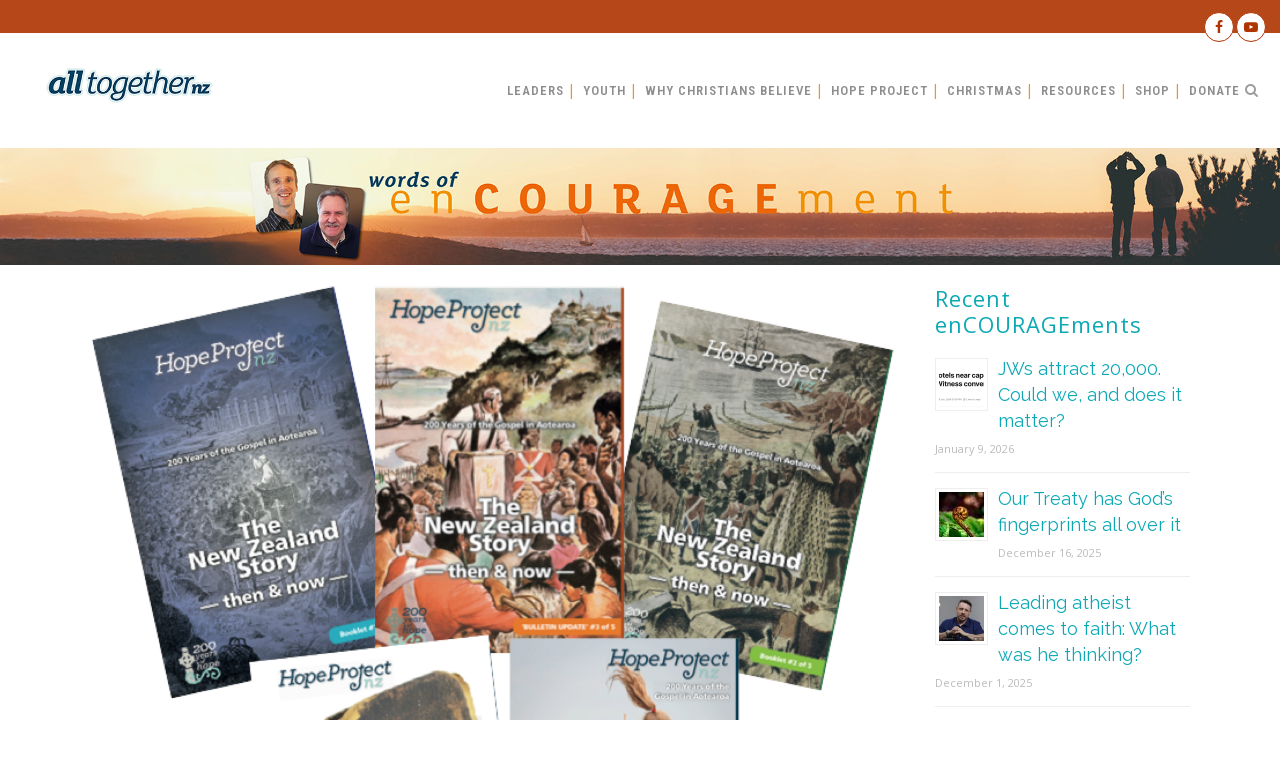

--- FILE ---
content_type: text/html; charset=UTF-8
request_url: https://alltogether.co.nz/new-resource-5-free-booklets-reinforce-equipping/
body_size: 24881
content:
<!DOCTYPE html>
<html lang="en-NZ">
<head>
<meta charset="UTF-8" />
<meta name="viewport" content="width=device-width,initial-scale=1,user-scalable=no">
<link rel="shortcut icon" type="image/x-icon" href="https://alltogether.co.nz/wp-content/uploads/2015/03/All-Together-favicon.png">
<link rel="apple-touch-icon" href="https://alltogether.co.nz/wp-content/uploads/2015/03/All-Together-favicon.png"/>
<link rel="profile" href="http://gmpg.org/xfn/11" />
<link rel="pingback" href="https://alltogether.co.nz/xmlrpc.php" />
<title>All Together NZ | NEW RESOURCE-5 free booklets to reinforce your equipping</title>
<link href="https://fonts.googleapis.com/css?family=Lato:100,100i,200,200i,300,300i,400,400i,500,500i,600,600i,700,700i,800,800i,900,900i%7COpen+Sans:100,100i,200,200i,300,300i,400,400i,500,500i,600,600i,700,700i,800,800i,900,900i%7CIndie+Flower:100,100i,200,200i,300,300i,400,400i,500,500i,600,600i,700,700i,800,800i,900,900i%7COswald:100,100i,200,200i,300,300i,400,400i,500,500i,600,600i,700,700i,800,800i,900,900i" rel="stylesheet"><link href='https://fonts.googleapis.com/css?family=Six+Caps' rel='stylesheet' type='text/css'><link href='https://fonts.googleapis.com/css?family=Medula+One' rel='stylesheet' type='text/css'><meta name='robots' content='max-image-preview:large' />
<link rel='dns-prefetch' href='//maxcdn.bootstrapcdn.com' />
<link rel='dns-prefetch' href='//fonts.googleapis.com' />
<link rel="alternate" type="application/rss+xml" title="All Together NZ &raquo; Feed" href="https://alltogether.co.nz/feed/" />
<link rel="alternate" type="application/rss+xml" title="All Together NZ &raquo; Comments Feed" href="https://alltogether.co.nz/comments/feed/" />
<link rel="alternate" title="oEmbed (JSON)" type="application/json+oembed" href="https://alltogether.co.nz/wp-json/oembed/1.0/embed?url=https%3A%2F%2Falltogether.co.nz%2Fnew-resource-5-free-booklets-reinforce-equipping%2F" />
<link rel="alternate" title="oEmbed (XML)" type="text/xml+oembed" href="https://alltogether.co.nz/wp-json/oembed/1.0/embed?url=https%3A%2F%2Falltogether.co.nz%2Fnew-resource-5-free-booklets-reinforce-equipping%2F&#038;format=xml" />
<style id='wp-img-auto-sizes-contain-inline-css' type='text/css'>
img:is([sizes=auto i],[sizes^="auto," i]){contain-intrinsic-size:3000px 1500px}
/*# sourceURL=wp-img-auto-sizes-contain-inline-css */
</style>
<!-- <link rel='stylesheet' id='layerslider-css' href='https://alltogether.co.nz/wp-content/plugins/LayerSlider/assets/static/layerslider/css/layerslider.css?ver=8.1.2' type='text/css' media='all' /> -->
<link rel="stylesheet" type="text/css" href="//alltogether.co.nz/wp-content/cache/wpfc-minified/1r5x4lbu/dx3j1.css" media="all"/>
<style id='wp-emoji-styles-inline-css' type='text/css'>
img.wp-smiley, img.emoji {
display: inline !important;
border: none !important;
box-shadow: none !important;
height: 1em !important;
width: 1em !important;
margin: 0 0.07em !important;
vertical-align: -0.1em !important;
background: none !important;
padding: 0 !important;
}
/*# sourceURL=wp-emoji-styles-inline-css */
</style>
<!-- <link rel='stylesheet' id='wp-block-library-css' href='https://alltogether.co.nz/wp-includes/css/dist/block-library/style.min.css?ver=5f90e0800853a3cb664843e0cf03486e' type='text/css' media='all' /> -->
<!-- <link rel='stylesheet' id='wc-blocks-style-css' href='https://alltogether.co.nz/wp-content/plugins/woocommerce/assets/client/blocks/wc-blocks.css?ver=wc-10.4.3' type='text/css' media='all' /> -->
<link rel="stylesheet" type="text/css" href="//alltogether.co.nz/wp-content/cache/wpfc-minified/zbfbp2n/djus4.css" media="all"/>
<style id='global-styles-inline-css' type='text/css'>
:root{--wp--preset--aspect-ratio--square: 1;--wp--preset--aspect-ratio--4-3: 4/3;--wp--preset--aspect-ratio--3-4: 3/4;--wp--preset--aspect-ratio--3-2: 3/2;--wp--preset--aspect-ratio--2-3: 2/3;--wp--preset--aspect-ratio--16-9: 16/9;--wp--preset--aspect-ratio--9-16: 9/16;--wp--preset--color--black: #000000;--wp--preset--color--cyan-bluish-gray: #abb8c3;--wp--preset--color--white: #ffffff;--wp--preset--color--pale-pink: #f78da7;--wp--preset--color--vivid-red: #cf2e2e;--wp--preset--color--luminous-vivid-orange: #ff6900;--wp--preset--color--luminous-vivid-amber: #fcb900;--wp--preset--color--light-green-cyan: #7bdcb5;--wp--preset--color--vivid-green-cyan: #00d084;--wp--preset--color--pale-cyan-blue: #8ed1fc;--wp--preset--color--vivid-cyan-blue: #0693e3;--wp--preset--color--vivid-purple: #9b51e0;--wp--preset--gradient--vivid-cyan-blue-to-vivid-purple: linear-gradient(135deg,rgb(6,147,227) 0%,rgb(155,81,224) 100%);--wp--preset--gradient--light-green-cyan-to-vivid-green-cyan: linear-gradient(135deg,rgb(122,220,180) 0%,rgb(0,208,130) 100%);--wp--preset--gradient--luminous-vivid-amber-to-luminous-vivid-orange: linear-gradient(135deg,rgb(252,185,0) 0%,rgb(255,105,0) 100%);--wp--preset--gradient--luminous-vivid-orange-to-vivid-red: linear-gradient(135deg,rgb(255,105,0) 0%,rgb(207,46,46) 100%);--wp--preset--gradient--very-light-gray-to-cyan-bluish-gray: linear-gradient(135deg,rgb(238,238,238) 0%,rgb(169,184,195) 100%);--wp--preset--gradient--cool-to-warm-spectrum: linear-gradient(135deg,rgb(74,234,220) 0%,rgb(151,120,209) 20%,rgb(207,42,186) 40%,rgb(238,44,130) 60%,rgb(251,105,98) 80%,rgb(254,248,76) 100%);--wp--preset--gradient--blush-light-purple: linear-gradient(135deg,rgb(255,206,236) 0%,rgb(152,150,240) 100%);--wp--preset--gradient--blush-bordeaux: linear-gradient(135deg,rgb(254,205,165) 0%,rgb(254,45,45) 50%,rgb(107,0,62) 100%);--wp--preset--gradient--luminous-dusk: linear-gradient(135deg,rgb(255,203,112) 0%,rgb(199,81,192) 50%,rgb(65,88,208) 100%);--wp--preset--gradient--pale-ocean: linear-gradient(135deg,rgb(255,245,203) 0%,rgb(182,227,212) 50%,rgb(51,167,181) 100%);--wp--preset--gradient--electric-grass: linear-gradient(135deg,rgb(202,248,128) 0%,rgb(113,206,126) 100%);--wp--preset--gradient--midnight: linear-gradient(135deg,rgb(2,3,129) 0%,rgb(40,116,252) 100%);--wp--preset--font-size--small: 13px;--wp--preset--font-size--medium: 20px;--wp--preset--font-size--large: 36px;--wp--preset--font-size--x-large: 42px;--wp--preset--spacing--20: 0.44rem;--wp--preset--spacing--30: 0.67rem;--wp--preset--spacing--40: 1rem;--wp--preset--spacing--50: 1.5rem;--wp--preset--spacing--60: 2.25rem;--wp--preset--spacing--70: 3.38rem;--wp--preset--spacing--80: 5.06rem;--wp--preset--shadow--natural: 6px 6px 9px rgba(0, 0, 0, 0.2);--wp--preset--shadow--deep: 12px 12px 50px rgba(0, 0, 0, 0.4);--wp--preset--shadow--sharp: 6px 6px 0px rgba(0, 0, 0, 0.2);--wp--preset--shadow--outlined: 6px 6px 0px -3px rgb(255, 255, 255), 6px 6px rgb(0, 0, 0);--wp--preset--shadow--crisp: 6px 6px 0px rgb(0, 0, 0);}:where(.is-layout-flex){gap: 0.5em;}:where(.is-layout-grid){gap: 0.5em;}body .is-layout-flex{display: flex;}.is-layout-flex{flex-wrap: wrap;align-items: center;}.is-layout-flex > :is(*, div){margin: 0;}body .is-layout-grid{display: grid;}.is-layout-grid > :is(*, div){margin: 0;}:where(.wp-block-columns.is-layout-flex){gap: 2em;}:where(.wp-block-columns.is-layout-grid){gap: 2em;}:where(.wp-block-post-template.is-layout-flex){gap: 1.25em;}:where(.wp-block-post-template.is-layout-grid){gap: 1.25em;}.has-black-color{color: var(--wp--preset--color--black) !important;}.has-cyan-bluish-gray-color{color: var(--wp--preset--color--cyan-bluish-gray) !important;}.has-white-color{color: var(--wp--preset--color--white) !important;}.has-pale-pink-color{color: var(--wp--preset--color--pale-pink) !important;}.has-vivid-red-color{color: var(--wp--preset--color--vivid-red) !important;}.has-luminous-vivid-orange-color{color: var(--wp--preset--color--luminous-vivid-orange) !important;}.has-luminous-vivid-amber-color{color: var(--wp--preset--color--luminous-vivid-amber) !important;}.has-light-green-cyan-color{color: var(--wp--preset--color--light-green-cyan) !important;}.has-vivid-green-cyan-color{color: var(--wp--preset--color--vivid-green-cyan) !important;}.has-pale-cyan-blue-color{color: var(--wp--preset--color--pale-cyan-blue) !important;}.has-vivid-cyan-blue-color{color: var(--wp--preset--color--vivid-cyan-blue) !important;}.has-vivid-purple-color{color: var(--wp--preset--color--vivid-purple) !important;}.has-black-background-color{background-color: var(--wp--preset--color--black) !important;}.has-cyan-bluish-gray-background-color{background-color: var(--wp--preset--color--cyan-bluish-gray) !important;}.has-white-background-color{background-color: var(--wp--preset--color--white) !important;}.has-pale-pink-background-color{background-color: var(--wp--preset--color--pale-pink) !important;}.has-vivid-red-background-color{background-color: var(--wp--preset--color--vivid-red) !important;}.has-luminous-vivid-orange-background-color{background-color: var(--wp--preset--color--luminous-vivid-orange) !important;}.has-luminous-vivid-amber-background-color{background-color: var(--wp--preset--color--luminous-vivid-amber) !important;}.has-light-green-cyan-background-color{background-color: var(--wp--preset--color--light-green-cyan) !important;}.has-vivid-green-cyan-background-color{background-color: var(--wp--preset--color--vivid-green-cyan) !important;}.has-pale-cyan-blue-background-color{background-color: var(--wp--preset--color--pale-cyan-blue) !important;}.has-vivid-cyan-blue-background-color{background-color: var(--wp--preset--color--vivid-cyan-blue) !important;}.has-vivid-purple-background-color{background-color: var(--wp--preset--color--vivid-purple) !important;}.has-black-border-color{border-color: var(--wp--preset--color--black) !important;}.has-cyan-bluish-gray-border-color{border-color: var(--wp--preset--color--cyan-bluish-gray) !important;}.has-white-border-color{border-color: var(--wp--preset--color--white) !important;}.has-pale-pink-border-color{border-color: var(--wp--preset--color--pale-pink) !important;}.has-vivid-red-border-color{border-color: var(--wp--preset--color--vivid-red) !important;}.has-luminous-vivid-orange-border-color{border-color: var(--wp--preset--color--luminous-vivid-orange) !important;}.has-luminous-vivid-amber-border-color{border-color: var(--wp--preset--color--luminous-vivid-amber) !important;}.has-light-green-cyan-border-color{border-color: var(--wp--preset--color--light-green-cyan) !important;}.has-vivid-green-cyan-border-color{border-color: var(--wp--preset--color--vivid-green-cyan) !important;}.has-pale-cyan-blue-border-color{border-color: var(--wp--preset--color--pale-cyan-blue) !important;}.has-vivid-cyan-blue-border-color{border-color: var(--wp--preset--color--vivid-cyan-blue) !important;}.has-vivid-purple-border-color{border-color: var(--wp--preset--color--vivid-purple) !important;}.has-vivid-cyan-blue-to-vivid-purple-gradient-background{background: var(--wp--preset--gradient--vivid-cyan-blue-to-vivid-purple) !important;}.has-light-green-cyan-to-vivid-green-cyan-gradient-background{background: var(--wp--preset--gradient--light-green-cyan-to-vivid-green-cyan) !important;}.has-luminous-vivid-amber-to-luminous-vivid-orange-gradient-background{background: var(--wp--preset--gradient--luminous-vivid-amber-to-luminous-vivid-orange) !important;}.has-luminous-vivid-orange-to-vivid-red-gradient-background{background: var(--wp--preset--gradient--luminous-vivid-orange-to-vivid-red) !important;}.has-very-light-gray-to-cyan-bluish-gray-gradient-background{background: var(--wp--preset--gradient--very-light-gray-to-cyan-bluish-gray) !important;}.has-cool-to-warm-spectrum-gradient-background{background: var(--wp--preset--gradient--cool-to-warm-spectrum) !important;}.has-blush-light-purple-gradient-background{background: var(--wp--preset--gradient--blush-light-purple) !important;}.has-blush-bordeaux-gradient-background{background: var(--wp--preset--gradient--blush-bordeaux) !important;}.has-luminous-dusk-gradient-background{background: var(--wp--preset--gradient--luminous-dusk) !important;}.has-pale-ocean-gradient-background{background: var(--wp--preset--gradient--pale-ocean) !important;}.has-electric-grass-gradient-background{background: var(--wp--preset--gradient--electric-grass) !important;}.has-midnight-gradient-background{background: var(--wp--preset--gradient--midnight) !important;}.has-small-font-size{font-size: var(--wp--preset--font-size--small) !important;}.has-medium-font-size{font-size: var(--wp--preset--font-size--medium) !important;}.has-large-font-size{font-size: var(--wp--preset--font-size--large) !important;}.has-x-large-font-size{font-size: var(--wp--preset--font-size--x-large) !important;}
/*# sourceURL=global-styles-inline-css */
</style>
<style id='classic-theme-styles-inline-css' type='text/css'>
/*! This file is auto-generated */
.wp-block-button__link{color:#fff;background-color:#32373c;border-radius:9999px;box-shadow:none;text-decoration:none;padding:calc(.667em + 2px) calc(1.333em + 2px);font-size:1.125em}.wp-block-file__button{background:#32373c;color:#fff;text-decoration:none}
/*# sourceURL=/wp-includes/css/classic-themes.min.css */
</style>
<!-- <link rel='stylesheet' id='lazy-p-lightbox-main-css-css' href='https://alltogether.co.nz/wp-content/plugins/easy-lightbox-wp/css/litebox.min.css?ver=1.1.3' type='text/css' media='' /> -->
<!-- <link rel='stylesheet' id='theme-my-login-css' href='https://alltogether.co.nz/wp-content/plugins/theme-my-login/assets/styles/theme-my-login.min.css?ver=7.1.14' type='text/css' media='all' /> -->
<!-- <link rel='stylesheet' id='tmls-testimonials-css' href='https://alltogether.co.nz/wp-content/plugins/tmls_testimonials/css/testimonials.css?ver=5f90e0800853a3cb664843e0cf03486e' type='text/css' media='all' /> -->
<link rel="stylesheet" type="text/css" href="//alltogether.co.nz/wp-content/cache/wpfc-minified/kqailpyi/dx3j1.css" media="all"/>
<style id='woocommerce-inline-inline-css' type='text/css'>
.woocommerce form .form-row .required { visibility: visible; }
/*# sourceURL=woocommerce-inline-inline-css */
</style>
<!-- <link rel='stylesheet' id='wp-post-navigation-style-css' href='https://alltogether.co.nz/wp-content/plugins/wp-post-navigation/style.css?ver=5f90e0800853a3cb664843e0cf03486e' type='text/css' media='all' /> -->
<!-- <link rel='stylesheet' id='cff-css' href='https://alltogether.co.nz/wp-content/plugins/custom-facebook-feed/assets/css/cff-style.min.css?ver=4.3.2' type='text/css' media='all' /> -->
<link rel="stylesheet" type="text/css" href="//alltogether.co.nz/wp-content/cache/wpfc-minified/8iz7mxqk/dx3j1.css" media="all"/>
<link rel='stylesheet' id='sb-font-awesome-css' href='https://maxcdn.bootstrapcdn.com/font-awesome/4.7.0/css/font-awesome.min.css?ver=5f90e0800853a3cb664843e0cf03486e' type='text/css' media='all' />
<!-- <link rel='stylesheet' id='mediaelement-css' href='https://alltogether.co.nz/wp-includes/js/mediaelement/mediaelementplayer-legacy.min.css?ver=4.2.17' type='text/css' media='all' /> -->
<!-- <link rel='stylesheet' id='wp-mediaelement-css' href='https://alltogether.co.nz/wp-includes/js/mediaelement/wp-mediaelement.min.css?ver=5f90e0800853a3cb664843e0cf03486e' type='text/css' media='all' /> -->
<!-- <link rel='stylesheet' id='bridge-default-style-css' href='https://alltogether.co.nz/wp-content/themes/bridge/style.css?ver=5f90e0800853a3cb664843e0cf03486e' type='text/css' media='all' /> -->
<!-- <link rel='stylesheet' id='bridge-qode-font_awesome-css' href='https://alltogether.co.nz/wp-content/themes/bridge/css/font-awesome/css/font-awesome.min.css?ver=5f90e0800853a3cb664843e0cf03486e' type='text/css' media='all' /> -->
<!-- <link rel='stylesheet' id='bridge-qode-font_elegant-css' href='https://alltogether.co.nz/wp-content/themes/bridge/css/elegant-icons/style.min.css?ver=5f90e0800853a3cb664843e0cf03486e' type='text/css' media='all' /> -->
<!-- <link rel='stylesheet' id='bridge-qode-linea_icons-css' href='https://alltogether.co.nz/wp-content/themes/bridge/css/linea-icons/style.css?ver=5f90e0800853a3cb664843e0cf03486e' type='text/css' media='all' /> -->
<!-- <link rel='stylesheet' id='bridge-qode-dripicons-css' href='https://alltogether.co.nz/wp-content/themes/bridge/css/dripicons/dripicons.css?ver=5f90e0800853a3cb664843e0cf03486e' type='text/css' media='all' /> -->
<!-- <link rel='stylesheet' id='bridge-qode-kiko-css' href='https://alltogether.co.nz/wp-content/themes/bridge/css/kiko/kiko-all.css?ver=5f90e0800853a3cb664843e0cf03486e' type='text/css' media='all' /> -->
<!-- <link rel='stylesheet' id='bridge-qode-font_awesome_5-css' href='https://alltogether.co.nz/wp-content/themes/bridge/css/font-awesome-5/css/font-awesome-5.min.css?ver=5f90e0800853a3cb664843e0cf03486e' type='text/css' media='all' /> -->
<!-- <link rel='stylesheet' id='bridge-stylesheet-css' href='https://alltogether.co.nz/wp-content/themes/bridge/css/stylesheet.min.css?ver=5f90e0800853a3cb664843e0cf03486e' type='text/css' media='all' /> -->
<link rel="stylesheet" type="text/css" href="//alltogether.co.nz/wp-content/cache/wpfc-minified/ockkwtb/7ufmn.css" media="all"/>
<style id='bridge-stylesheet-inline-css' type='text/css'>
.postid-5773.disabled_footer_top .footer_top_holder, .postid-5773.disabled_footer_bottom .footer_bottom_holder { display: none;}
/*# sourceURL=bridge-stylesheet-inline-css */
</style>
<!-- <link rel='stylesheet' id='bridge-woocommerce-css' href='https://alltogether.co.nz/wp-content/themes/bridge/css/woocommerce.min.css?ver=5f90e0800853a3cb664843e0cf03486e' type='text/css' media='all' /> -->
<!-- <link rel='stylesheet' id='bridge-woocommerce-responsive-css' href='https://alltogether.co.nz/wp-content/themes/bridge/css/woocommerce_responsive.min.css?ver=5f90e0800853a3cb664843e0cf03486e' type='text/css' media='all' /> -->
<!-- <link rel='stylesheet' id='bridge-print-css' href='https://alltogether.co.nz/wp-content/themes/bridge/css/print.css?ver=5f90e0800853a3cb664843e0cf03486e' type='text/css' media='all' /> -->
<!-- <link rel='stylesheet' id='bridge-style-dynamic-css' href='https://alltogether.co.nz/wp-content/themes/bridge/css/style_dynamic_callback.php?ver=5f90e0800853a3cb664843e0cf03486e' type='text/css' media='all' /> -->
<!-- <link rel='stylesheet' id='bridge-responsive-css' href='https://alltogether.co.nz/wp-content/themes/bridge/css/responsive.min.css?ver=5f90e0800853a3cb664843e0cf03486e' type='text/css' media='all' /> -->
<!-- <link rel='stylesheet' id='bridge-style-dynamic-responsive-css' href='https://alltogether.co.nz/wp-content/themes/bridge/css/style_dynamic_responsive_callback.php?ver=5f90e0800853a3cb664843e0cf03486e' type='text/css' media='all' /> -->
<link rel="stylesheet" type="text/css" href="//alltogether.co.nz/wp-content/cache/wpfc-minified/k0g9nc6r/djus7.css" media="all"/>
<style id='bridge-style-dynamic-responsive-inline-css' type='text/css'>
@media only screen and (min-width:1000px) {
body.single .content{margin-top:148px;}
}
.woocommerce-page table.cart div.coupon .input-text {
border: 1px solid #044161; !important;
background-color: #D7F9F2;
}
.woocommerce .product .images .woocommerce-product-gallery__image img, .woocommerce .product .images .woocommerce-product-gallery__image:first-child {
pointer-events:none !important;
}
blockquote {
margin: 0 auto;
}
.title .title_holder {
display: none;
}
.rpwe-block a {
font-size: 18px !important;
line-height: 26px;
font-weight: 500;
}
.qode-accordion-holder .qode-title-holder.ui-state-active, .qode-accordion-holder .qode-title-holder.ui-state-hover {    
color: #ffffff; !important;
}
.social_share_dropdown ul li img{
float:none;
margin: 0 auto;
}
.q_masonry_blog_excerpt {
display: none;
}
body.postid-2979 .blog_holder article .post_text h2 .date {
display: none;
}
body.postid-3410 .blog_holder article .post_text h2 .date {
display: none;
}
body.postid-3582 .blog_holder article .post_text h2 .date {
display: none;
}
body.postid-3659 .blog_holder article .post_text h2 .date {
display: none;
}
body.postid-3984 .blog_holder article .post_text h2 .date {
display: none;
}
body.postid-3982 .blog_holder article .post_text h2 .date {
display: none;
}
body.postid-3980 .blog_holder article .post_text h2 .date {
display: none;
}
body.postid-3977 .blog_holder article .post_text h2 .date {
display: none;
}
body.postid-4080 .blog_holder article .post_text h2 .date {
display: none;
}
body.postid-4156 .blog_holder article .post_text h2 .date {
display: none;
}
body.postid-4158 .blog_holder article .post_text h2 .date {
display: none;
}
body.postid-4160 .blog_holder article .post_text h2 .date {
display: none;
}
body.postid-4257 .blog_holder article .post_text h2 .date {
display: none;
}
body.postid-4253 .blog_holder article .post_text h2 .date {
display: none;
}
body.postid-4248 .blog_holder article .post_text h2 .date {
display: none;
}
body.postid-4091 .blog_holder article .post_text h2 .date {
display: none;
}
body.postid-4324 .blog_holder article .post_text h2 .date {
display: none;
}
body.postid-4317 .blog_holder article .post_text h2 .date {
display: none;
}
body.postid-4311 .blog_holder article .post_text h2 .date {
display: none;
}
body.postid-4262 .blog_holder article .post_text h2 .date {
display: none;
}
body.postid-4330 .blog_holder article .post_text h2 .date {
display: none;
}
body.postid-4340 .blog_holder article .post_text h2 .date {
display: none;
}
body.postid-4344 .blog_holder article .post_text h2 .date {
display: none;
}
body.postid-4748 .blog_holder article .post_text h2 .date {
display: none;
}
body.postid-4880 .blog_holder article .post_text h2 .date {
display: none;
}
body.postid-4877 .blog_holder article .post_text h2 .date {
display: none;
}
body.postid-4878 .blog_holder article .post_text h2 .date {
display: none;
}
body.postid-4879 .blog_holder article .post_text h2 .date {
display: none;
}
body.postid-7480 .blog_holder article .post_text h2 .date {
display: none;
}
body.postid-7492 .blog_holder article .post_text h2 .date {
display: none;
}
body.postid-7498 .blog_holder article .post_text h2 .date {
display: none;
}
body.postid-7496 .blog_holder article .post_text h2 .date {
display: none;
}
body.postid-7494 .blog_holder article .post_text h2 .date {
display: none;
}
@media  (min-width: 1000px) and (max-width: 1390px) {
.header_inner_right {
position: absolute !important;
right: 15px !important;
}
nav.main_menu > ul > li > a {
padding: 5px !important;
}
nav.main_menu.right {
position: absolute !important;
right: 35px !important;
}
.q_logo a {
height: 35px !important;
}
}
.woocommerce ul.products li.product .add-to-cart-button-inner, .woocommerce-page ul.products li.product .add-to-cart-button-inner{ display: none; }
/*# sourceURL=bridge-style-dynamic-responsive-inline-css */
</style>
<!-- <link rel='stylesheet' id='js_composer_front-css' href='https://alltogether.co.nz/wp-content/plugins/js_composer/assets/css/js_composer.min.css?ver=8.7.2' type='text/css' media='all' /> -->
<link rel="stylesheet" type="text/css" href="//alltogether.co.nz/wp-content/cache/wpfc-minified/qgu11djx/dx3j1.css" media="all"/>
<link rel='stylesheet' id='bridge-style-handle-google-fonts-css' href='https://fonts.googleapis.com/css?family=Raleway%3A100%2C200%2C300%2C400%2C500%2C600%2C700%2C800%2C900%2C100italic%2C300italic%2C400italic%2C700italic%7COpen+Sans%3A100%2C200%2C300%2C400%2C500%2C600%2C700%2C800%2C900%2C100italic%2C300italic%2C400italic%2C700italic%7CRaleway%3A100%2C200%2C300%2C400%2C500%2C600%2C700%2C800%2C900%2C100italic%2C300italic%2C400italic%2C700italic%7CRoboto+Condensed%3A100%2C200%2C300%2C400%2C500%2C600%2C700%2C800%2C900%2C100italic%2C300italic%2C400italic%2C700italic&#038;subset=latin%2Clatin-ext&#038;ver=1.0.0' type='text/css' media='all' />
<!-- <link rel='stylesheet' id='bridge-core-dashboard-style-css' href='https://alltogether.co.nz/wp-content/plugins/bridge-core/modules/core-dashboard/assets/css/core-dashboard.min.css?ver=5f90e0800853a3cb664843e0cf03486e' type='text/css' media='all' /> -->
<!-- <link rel='stylesheet' id='dflip-icons-style-css' href='https://alltogether.co.nz/wp-content/plugins/dflip/assets/css/themify-icons.css?ver=1.2.8' type='text/css' media='all' /> -->
<!-- <link rel='stylesheet' id='dflip-style-css' href='https://alltogether.co.nz/wp-content/plugins/dflip/assets/css/dflip.css?ver=1.2.8' type='text/css' media='all' /> -->
<!-- <link rel='stylesheet' id='childstyle-css' href='https://alltogether.co.nz/wp-content/themes/bridge-child/style.css?ver=5f90e0800853a3cb664843e0cf03486e' type='text/css' media='all' /> -->
<!-- <link rel='stylesheet' id='awcfe-frontend-css' href='https://alltogether.co.nz/wp-content/plugins/checkout-field-editor-and-manager-for-woocommerce/assets/css/frontend.css?ver=3.0.1' type='text/css' media='all' /> -->
<link rel="stylesheet" type="text/css" href="//alltogether.co.nz/wp-content/cache/wpfc-minified/e6m32nnc/dx3j1.css" media="all"/>
<script>var jquery_placeholder_url = 'https://alltogether.co.nz/wp-content/plugins/gravity-forms-placeholders/jquery.placeholder-1.0.1.js';</script><script src='//alltogether.co.nz/wp-content/cache/wpfc-minified/30ex6lwn/dx7w9.js' type="text/javascript"></script>
<!-- <script type="text/javascript" data-cfasync="false" src="https://alltogether.co.nz/wp-includes/js/jquery/jquery.min.js?ver=3.7.1" id="jquery-core-js"></script> -->
<!-- <script type="text/javascript" src="https://alltogether.co.nz/wp-includes/js/jquery/jquery-migrate.min.js?ver=3.4.1" id="jquery-migrate-js"></script> -->
<script type="text/javascript" id="layerslider-utils-js-extra">
/* <![CDATA[ */
var LS_Meta = {"v":"8.1.2","fixGSAP":"1"};
//# sourceURL=layerslider-utils-js-extra
/* ]]> */
</script>
<script src='//alltogether.co.nz/wp-content/cache/wpfc-minified/euqdubki/dx3jc.js' type="text/javascript"></script>
<!-- <script type="text/javascript" src="https://alltogether.co.nz/wp-content/plugins/LayerSlider/assets/static/layerslider/js/layerslider.utils.js?ver=8.1.2" id="layerslider-utils-js"></script> -->
<!-- <script type="text/javascript" src="https://alltogether.co.nz/wp-content/plugins/LayerSlider/assets/static/layerslider/js/layerslider.kreaturamedia.jquery.js?ver=8.1.2" id="layerslider-js"></script> -->
<!-- <script type="text/javascript" src="https://alltogether.co.nz/wp-content/plugins/LayerSlider/assets/static/layerslider/js/layerslider.transitions.js?ver=8.1.2" id="layerslider-transitions-js"></script> -->
<!-- <script type="text/javascript" src="//alltogether.co.nz/wp-content/plugins/revslider/sr6/assets/js/rbtools.min.js?ver=6.7.40" async id="tp-tools-js"></script> -->
<!-- <script type="text/javascript" src="//alltogether.co.nz/wp-content/plugins/revslider/sr6/assets/js/rs6.min.js?ver=6.7.40" async id="revmin-js"></script> -->
<!-- <script type="text/javascript" src="https://alltogether.co.nz/wp-content/plugins/woocommerce/assets/js/jquery-blockui/jquery.blockUI.min.js?ver=2.7.0-wc.10.4.3" id="wc-jquery-blockui-js" data-wp-strategy="defer"></script> -->
<script type="text/javascript" id="wc-add-to-cart-js-extra">
/* <![CDATA[ */
var wc_add_to_cart_params = {"ajax_url":"/wp-admin/admin-ajax.php","wc_ajax_url":"/?wc-ajax=%%endpoint%%","i18n_view_cart":"View cart","cart_url":"https://alltogether.co.nz/cart/","is_cart":"","cart_redirect_after_add":"no"};
//# sourceURL=wc-add-to-cart-js-extra
/* ]]> */
</script>
<script src='//alltogether.co.nz/wp-content/cache/wpfc-minified/6ypqb3qp/dx3jc.js' type="text/javascript"></script>
<!-- <script type="text/javascript" src="https://alltogether.co.nz/wp-content/plugins/woocommerce/assets/js/frontend/add-to-cart.min.js?ver=10.4.3" id="wc-add-to-cart-js" data-wp-strategy="defer"></script> -->
<!-- <script type="text/javascript" src="https://alltogether.co.nz/wp-content/plugins/woocommerce/assets/js/js-cookie/js.cookie.min.js?ver=2.1.4-wc.10.4.3" id="wc-js-cookie-js" defer="defer" data-wp-strategy="defer"></script> -->
<script type="text/javascript" id="woocommerce-js-extra">
/* <![CDATA[ */
var woocommerce_params = {"ajax_url":"/wp-admin/admin-ajax.php","wc_ajax_url":"/?wc-ajax=%%endpoint%%","i18n_password_show":"Show password","i18n_password_hide":"Hide password"};
//# sourceURL=woocommerce-js-extra
/* ]]> */
</script>
<script src='//alltogether.co.nz/wp-content/cache/wpfc-minified/7wo0k6wx/dx3jc.js' type="text/javascript"></script>
<!-- <script type="text/javascript" src="https://alltogether.co.nz/wp-content/plugins/woocommerce/assets/js/frontend/woocommerce.min.js?ver=10.4.3" id="woocommerce-js" defer="defer" data-wp-strategy="defer"></script> -->
<!-- <script type="text/javascript" src="https://alltogether.co.nz/wp-content/plugins/js_composer/assets/js/vendors/woocommerce-add-to-cart.js?ver=8.7.2" id="vc_woocommerce-add-to-cart-js-js"></script> -->
<!-- <script type="text/javascript" src="https://alltogether.co.nz/wp-content/plugins/woocommerce/assets/js/select2/select2.full.min.js?ver=4.0.3-wc.10.4.3" id="wc-select2-js" defer="defer" data-wp-strategy="defer"></script> -->
<!-- <script type="text/javascript" src="https://alltogether.co.nz/wp-content/plugins/gravity-forms-placeholders/gf.placeholders.js?ver=1.0" id="_gf_placeholders-js"></script> -->
<script></script><meta name="generator" content="Powered by LayerSlider 8.1.2 - Build Heros, Sliders, and Popups. Create Animations and Beautiful, Rich Web Content as Easy as Never Before on WordPress." />
<!-- LayerSlider updates and docs at: https://layerslider.com -->
<link rel="https://api.w.org/" href="https://alltogether.co.nz/wp-json/" /><link rel="alternate" title="JSON" type="application/json" href="https://alltogether.co.nz/wp-json/wp/v2/posts/5773" /><link rel="EditURI" type="application/rsd+xml" title="RSD" href="https://alltogether.co.nz/xmlrpc.php?rsd" />
<link rel="canonical" href="https://alltogether.co.nz/new-resource-5-free-booklets-reinforce-equipping/" />
<link rel='shortlink' href='https://alltogether.co.nz/?p=5773' />
<script type="text/javascript">
jQuery(document).ready(function() {
jQuery(".litebox").liteBox();
jQuery("div[id^=gallery] a").liteBox();
jQuery('div.gallery a').attr('data-litebox-group', 'galone');
});
</script>
<!-- Google tag (gtag.js) --> <script async src="https://www.googletagmanager.com/gtag/js?id=G-DDPJJHRXY3"></script> <script>   window.dataLayer = window.dataLayer || [];   function gtag(){dataLayer.push(arguments);}   gtag('js', new Date());   gtag('config', 'G-DDPJJHRXY3'); </script>
<meta name="facebook-domain-verification" content="b29b75l828b2rs3x22u4n62oovgula" /><style type="text/css">
.wp-post-navigation a{
font:bold 16px sans-serif, raleway;
}
</style>	<noscript><style>.woocommerce-product-gallery{ opacity: 1 !important; }</style></noscript>
<script data-cfasync="false"> var dFlipLocation = "https://alltogether.co.nz/wp-content/plugins/dflip/assets/"; var dFlipWPGlobal = {"text":{"toggleSound":"Turn on\/off Sound","toggleThumbnails":"Toggle Thumbnails","toggleOutline":"Toggle Outline\/Bookmark","previousPage":"Previous Page","nextPage":"Next Page","toggleFullscreen":"Toggle Fullscreen","zoomIn":"Zoom In","zoomOut":"Zoom Out","toggleHelp":"Toggle Help","singlePageMode":"Single Page Mode","doublePageMode":"Double Page Mode","downloadPDFFile":"Download PDF File","gotoFirstPage":"Goto First Page","gotoLastPage":"Goto Last Page","share":"Share"},"mainControls":"altPrev,pageNumber,altNext,outline,thumbnail,zoomIn,zoomOut,fullScreen,share,more","hideControls":"","scrollWheel":"true","backgroundColor":"#777","backgroundImage":"","height":"100%","duration":"800","soundEnable":"true","enableDownload":"true","webgl":"true","hard":"cover","maxTextureSize":"1600","zoomRatio":"1.5","singlePageMode":"0"};</script><meta name="generator" content="Powered by WPBakery Page Builder - drag and drop page builder for WordPress."/>
<style class="wpcode-css-snippet">/* Hide WooCommerce upsells only on page ID 11300 */
.page-id-11300 .upsells.products {
display: none;
}</style><meta name="generator" content="Powered by Slider Revolution 6.7.40 - responsive, Mobile-Friendly Slider Plugin for WordPress with comfortable drag and drop interface." />
<script>function setREVStartSize(e){
//window.requestAnimationFrame(function() {
window.RSIW = window.RSIW===undefined ? window.innerWidth : window.RSIW;
window.RSIH = window.RSIH===undefined ? window.innerHeight : window.RSIH;
try {
var pw = document.getElementById(e.c).parentNode.offsetWidth,
newh;
pw = pw===0 || isNaN(pw) || (e.l=="fullwidth" || e.layout=="fullwidth") ? window.RSIW : pw;
e.tabw = e.tabw===undefined ? 0 : parseInt(e.tabw);
e.thumbw = e.thumbw===undefined ? 0 : parseInt(e.thumbw);
e.tabh = e.tabh===undefined ? 0 : parseInt(e.tabh);
e.thumbh = e.thumbh===undefined ? 0 : parseInt(e.thumbh);
e.tabhide = e.tabhide===undefined ? 0 : parseInt(e.tabhide);
e.thumbhide = e.thumbhide===undefined ? 0 : parseInt(e.thumbhide);
e.mh = e.mh===undefined || e.mh=="" || e.mh==="auto" ? 0 : parseInt(e.mh,0);
if(e.layout==="fullscreen" || e.l==="fullscreen")
newh = Math.max(e.mh,window.RSIH);
else{
e.gw = Array.isArray(e.gw) ? e.gw : [e.gw];
for (var i in e.rl) if (e.gw[i]===undefined || e.gw[i]===0) e.gw[i] = e.gw[i-1];
e.gh = e.el===undefined || e.el==="" || (Array.isArray(e.el) && e.el.length==0)? e.gh : e.el;
e.gh = Array.isArray(e.gh) ? e.gh : [e.gh];
for (var i in e.rl) if (e.gh[i]===undefined || e.gh[i]===0) e.gh[i] = e.gh[i-1];
var nl = new Array(e.rl.length),
ix = 0,
sl;
e.tabw = e.tabhide>=pw ? 0 : e.tabw;
e.thumbw = e.thumbhide>=pw ? 0 : e.thumbw;
e.tabh = e.tabhide>=pw ? 0 : e.tabh;
e.thumbh = e.thumbhide>=pw ? 0 : e.thumbh;
for (var i in e.rl) nl[i] = e.rl[i]<window.RSIW ? 0 : e.rl[i];
sl = nl[0];
for (var i in nl) if (sl>nl[i] && nl[i]>0) { sl = nl[i]; ix=i;}
var m = pw>(e.gw[ix]+e.tabw+e.thumbw) ? 1 : (pw-(e.tabw+e.thumbw)) / (e.gw[ix]);
newh =  (e.gh[ix] * m) + (e.tabh + e.thumbh);
}
var el = document.getElementById(e.c);
if (el!==null && el) el.style.height = newh+"px";
el = document.getElementById(e.c+"_wrapper");
if (el!==null && el) {
el.style.height = newh+"px";
el.style.display = "block";
}
} catch(e){
console.log("Failure at Presize of Slider:" + e)
}
//});
};</script>
<noscript><style> .wpb_animate_when_almost_visible { opacity: 1; }</style></noscript><!-- <link rel='stylesheet' id='rpwe-style-css' href='https://alltogether.co.nz/wp-content/plugins/recent-posts-widget-extended/assets/css/rpwe-frontend.css?ver=2.0.2' type='text/css' media='all' /> -->
<!-- <link rel='stylesheet' id='rs-plugin-settings-css' href='//alltogether.co.nz/wp-content/plugins/revslider/sr6/assets/css/rs6.css?ver=6.7.40' type='text/css' media='all' /> -->
<link rel="stylesheet" type="text/css" href="//alltogether.co.nz/wp-content/cache/wpfc-minified/lmp4li6z/dk2ig.css" media="all"/>
<style id='rs-plugin-settings-inline-css' type='text/css'>
#rs-demo-id {}
/*# sourceURL=rs-plugin-settings-inline-css */
</style>
</head>
<body class="wp-singular post-template-default single single-post postid-5773 single-format-standard wp-theme-bridge wp-child-theme-bridge-child theme-bridge bridge-core-3.3.4.6 woocommerce-no-js qode-optimizer-1.0.4  qode_grid_1300 columns-4 qode-child-theme-ver-1.0.0 qode-theme-ver-30.8.8.6 qode-theme-bridge wpb-js-composer js-comp-ver-8.7.2 vc_responsive" itemscope itemtype="http://schema.org/WebPage">
<div class="wrapper">
<div class="wrapper_inner">
<!-- Google Analytics start -->
<script>
var _gaq = _gaq || [];
_gaq.push(['_setAccount', 'G-DDPJJHRXY3']);
_gaq.push(['_trackPageview']);
(function() {
var ga = document.createElement('script'); ga.type = 'text/javascript'; ga.async = true;
ga.src = ('https:' == document.location.protocol ? 'https://ssl' : 'http://www') + '.google-analytics.com/ga.js';
var s = document.getElementsByTagName('script')[0]; s.parentNode.insertBefore(ga, s);
})();
</script>
<!-- Google Analytics end -->
<header class=" has_top scroll_top  fixed scrolled_not_transparent page_header">
<div class="header_inner clearfix">
<form role="search" id="searchform" action="https://alltogether.co.nz/" class="qode_search_form" method="get">
<i class="qode_icon_font_awesome fa fa-search qode_icon_in_search" ></i>            <input type="text" placeholder="Search" name="s" class="qode_search_field" autocomplete="off" />
<input type="submit" value="Search" />
<div class="qode_search_close">
<a href="#">
<i class="qode_icon_font_awesome fa fa-times qode_icon_in_search" ></i>                </a>
</div>
</form>
<div class="header_top_bottom_holder">
<div class="header_top clearfix" style='background-color:rgba(175, 52, 0, .9);' >
<div class="left">
<div class="inner">
</div>
</div>
<div class="right">
<div class="inner">
<div class="header-widget widget_black_studio_tinymce header-right-widget"><div class="textwidget"><p><span class='q_social_icon_holder circle_social' data-color=#af3400 data-hover-background-color=#dd9933 data-hover-border-color=#ffffff data-hover-color=#ffffff><a itemprop='url' href='https://www.facebook.com/alltogethernz' target='_blank'><span class='fa-stack fa-lg' style='background-color: rgba(255, 255, 255, 1);border-color: #af3400;border-width: 1px;margin: 5;15;5;25;font-size: 14px;'><i class="qode_icon_font_awesome fa fa-facebook " style="color: #af3400;font-size: 14px;" ></i></span></a></span><span class='q_social_icon_holder circle_social' data-color=#af3400 data-hover-background-color=#dd9933 data-hover-border-color=#ffffff data-hover-color=#ffffff><a itemprop='url' href='https://www.youtube.com/channel/UCCY4GNLg3gynXKK13X1aFKw' target='_blank'><span class='fa-stack fa-lg' style='background-color: rgba(255, 255, 255, 1);border-color: #af3400;border-width: 1px;margin: 5;25;5;25;font-size: 14px;'><i class="qode_icon_font_awesome fa fa-youtube-play " style="color: #af3400;font-size: 14px;" ></i></span></a></span></p>
</div></div>						</div>
</div>
</div>
<div class="header_bottom clearfix" style=' background-color:rgba(255, 255, 255, .9);' >
<div class="header_inner_left">
<div class="mobile_menu_button">
<span>
<i class="qode_icon_font_awesome fa fa-bars " ></i>		</span>
</div>
<div class="logo_wrapper" >
<div class="q_logo">
<a itemprop="url" href="https://alltogether.co.nz/" >
<img itemprop="image" class="normal" src="https://alltogether.co.nz/wp-content/uploads/2015/07/alltogether-logo-2smll.png" alt="Logo"> 			 <img itemprop="image" class="light" src="https://alltogether.co.nz/wp-content/uploads/2015/04/alltogether-logo-2smll.png" alt="Logo"/> 			 <img itemprop="image" class="dark" src="https://alltogether.co.nz/wp-content/uploads/2015/04/alltogether-logo-2smll.png" alt="Logo"/> 			 <img itemprop="image" class="sticky" src="https://alltogether.co.nz/wp-content/uploads/2015/04/alltogether-logo-2smll.png" alt="Logo"/> 			 <img itemprop="image" class="mobile" src="https://alltogether.co.nz/wp-content/uploads/2015/03/alltogether-logo-smll.png" alt="Logo"/> 					</a>
</div>
</div>															</div>
<div class="header_inner_right">
<div class="side_menu_button_wrapper right">
<div class="side_menu_button">
<a class="search_button search_slides_from_window_top normal" href="javascript:void(0)">
<i class="qode_icon_font_awesome fa fa-search " ></i>	</a>
</div>
</div>
</div>
<nav class="main_menu drop_down right">
<ul id="menu-main-menu" class=""><li id="nav-menu-item-5022" class="menu-item menu-item-type-post_type menu-item-object-page menu-item-has-children  has_sub narrow"><a href="https://alltogether.co.nz/pastors/" class=""><i class="menu_icon blank fa"></i><span>Leaders</span><span class="plus"></span></a>
<div class="second"><div class="inner"><ul>
<li id="nav-menu-item-10503" class="menu-item menu-item-type-post_type menu-item-object-page "><a href="https://alltogether.co.nz/pastors/" class=""><i class="menu_icon blank fa"></i><span>Pastors &#8211; Outreaching Culture</span><span class="plus"></span></a></li>
<li id="nav-menu-item-14679" class="menu-item menu-item-type-post_type menu-item-object-page "><a href="https://alltogether.co.nz/pastorsgroups/" class=""><i class="menu_icon blank fa"></i><span>City pastors’ groups</span><span class="plus"></span></a></li>
<li id="nav-menu-item-6188" class="menu-item menu-item-type-post_type menu-item-object-page "><a href="https://alltogether.co.nz/small-groups/" class=""><i class="menu_icon blank fa"></i><span>Small groups</span><span class="plus"></span></a></li>
<li id="nav-menu-item-6186" class="menu-item menu-item-type-post_type menu-item-object-page "><a href="https://alltogether.co.nz/encouragement-blog/" class=""><i class="menu_icon blank fa"></i><span>enCOURAGEment Blog</span><span class="plus"></span></a></li>
<li id="nav-menu-item-18390" class="menu-item menu-item-type-post_type menu-item-object-page "><a href="https://alltogether.co.nz/rationalfaith/" class=""><i class="menu_icon blank fa"></i><span>The art of story-telling</span><span class="plus"></span></a></li>
<li id="nav-menu-item-8978" class="menu-item menu-item-type-post_type menu-item-object-page "><a href="https://alltogether.co.nz/strategic-messages/" class=""><i class="menu_icon blank fa"></i><span>Various Messages</span><span class="plus"></span></a></li>
<li id="nav-menu-item-14919" class="menu-item menu-item-type-post_type menu-item-object-page "><a href="https://alltogether.co.nz/unitymessages/" class=""><i class="menu_icon blank fa"></i><span>Unity Messages</span><span class="plus"></span></a></li>
<li id="nav-menu-item-13187" class="menu-item menu-item-type-post_type menu-item-object-page "><a href="https://alltogether.co.nz/nzhistory/" class=""><i class="menu_icon blank fa"></i><span>NZ History Messages</span><span class="plus"></span></a></li>
<li id="nav-menu-item-6296" class="menu-item menu-item-type-post_type menu-item-object-page "><a href="https://alltogether.co.nz/gomovement/" class=""><i class="menu_icon blank fa"></i><span>GO Movement</span><span class="plus"></span></a></li>
</ul></div></div>
</li>
<li id="nav-menu-item-19000" class="menu-item menu-item-type-post_type menu-item-object-page  narrow"><a href="https://alltogether.co.nz/youth/" class=""><i class="menu_icon blank fa"></i><span>Youth</span><span class="plus"></span></a></li>
<li id="nav-menu-item-15705" class="menu-item menu-item-type-post_type menu-item-object-page menu-item-has-children  has_sub narrow"><a href="https://alltogether.co.nz/whychristiansbelieve/" class=""><i class="menu_icon blank fa"></i><span>Why Christians Believe</span><span class="plus"></span></a>
<div class="second"><div class="inner"><ul>
<li id="nav-menu-item-15851" class="menu-item menu-item-type-post_type menu-item-object-page "><a href="https://alltogether.co.nz/whychristiansbelieve/" class=""><i class="menu_icon blank fa"></i><span>Why Christians Believe</span><span class="plus"></span></a></li>
<li id="nav-menu-item-18392" class="menu-item menu-item-type-post_type menu-item-object-page "><a href="https://alltogether.co.nz/rationalfaith/" class=""><i class="menu_icon blank fa"></i><span>Habits To Build Culture</span><span class="plus"></span></a></li>
<li id="nav-menu-item-15854" class="menu-item menu-item-type-custom menu-item-object-custom "><a href="https://alltogether.co.nz/rationalfaith/#skillsbook" class=""><i class="menu_icon blank fa"></i><span>The Art of Storytelling &#8211; Free Online</span><span class="plus"></span></a></li>
</ul></div></div>
</li>
<li id="nav-menu-item-7743" class="menu-item menu-item-type-custom menu-item-object-custom menu-item-has-children  has_sub narrow"><a href="https://alltogether.co.nz/hopeproject/" class=""><i class="menu_icon blank fa"></i><span>Hope Project</span><span class="plus"></span></a>
<div class="second"><div class="inner"><ul>
<li id="nav-menu-item-20104" class="menu-item menu-item-type-post_type menu-item-object-page "><a href="https://alltogether.co.nz/hopeproject/" class=""><i class="menu_icon blank fa"></i><span>Hope Project 2026</span><span class="plus"></span></a></li>
<li id="nav-menu-item-20293" class="menu-item menu-item-type-post_type menu-item-object-page "><a href="https://alltogether.co.nz/volunteer/" class=""><i class="menu_icon blank fa"></i><span>Hope Project Volunteers</span><span class="plus"></span></a></li>
<li id="nav-menu-item-11446" class="menu-item menu-item-type-post_type menu-item-object-page "><a href="https://alltogether.co.nz/safety/" class=""><i class="menu_icon fa-exclamation-triangle fa"></i><span>Hope Project Safety</span><span class="plus"></span></a></li>
<li id="nav-menu-item-11436" class="menu-item menu-item-type-post_type menu-item-object-page "><a href="https://alltogether.co.nz/hopeproject-resources/" class=""><i class="menu_icon fa-download fa"></i><span>Hope Project Resources</span><span class="plus"></span></a></li>
<li id="nav-menu-item-11437" class="menu-item menu-item-type-post_type menu-item-object-page menu-item-has-children sub"><a href="https://alltogether.co.nz/hopeproject-history/" class=""><i class="menu_icon fa-road fa"></i><span>Hope Project The Journey</span><span class="plus"></span><i class="q_menu_arrow fa fa-angle-right"></i></a>
<ul>
<li id="nav-menu-item-18399" class="menu-item menu-item-type-post_type menu-item-object-page "><a href="https://alltogether.co.nz/hopeproject2024/" class=""><i class="menu_icon blank fa"></i><span>Hope Project 2024</span><span class="plus"></span></a></li>
<li id="nav-menu-item-16341" class="menu-item menu-item-type-post_type menu-item-object-page "><a href="https://alltogether.co.nz/hopeproject2023/" class=""><i class="menu_icon blank fa"></i><span>Hope Project 2023</span><span class="plus"></span></a></li>
<li id="nav-menu-item-14762" class="menu-item menu-item-type-post_type menu-item-object-page "><a href="https://alltogether.co.nz/hopeproject2022/" class=""><i class="menu_icon blank fa"></i><span>Hope Project 2022</span><span class="plus"></span></a></li>
<li id="nav-menu-item-13207" class="menu-item menu-item-type-post_type menu-item-object-page "><a href="https://alltogether.co.nz/hopeproject2021/" class=""><i class="menu_icon blank fa"></i><span>Hope Project 2021</span><span class="plus"></span></a></li>
<li id="nav-menu-item-10658" class="menu-item menu-item-type-post_type menu-item-object-page "><a href="https://alltogether.co.nz/hopeproject2020/" class=""><i class="menu_icon blank fa"></i><span>Hope Project 2020</span><span class="plus"></span></a></li>
<li id="nav-menu-item-8771" class="menu-item menu-item-type-post_type menu-item-object-page "><a href="https://alltogether.co.nz/hopeproject2018/" class=""><i class="menu_icon blank fa"></i><span>Hope Project 2018</span><span class="plus"></span></a></li>
<li id="nav-menu-item-7742" class="menu-item menu-item-type-post_type menu-item-object-page "><a href="https://alltogether.co.nz/hopeproject2014/" class=""><i class="menu_icon blank fa"></i><span>Hope Project 2014-2016</span><span class="plus"></span></a></li>
</ul>
</li>
</ul></div></div>
</li>
<li id="nav-menu-item-16743" class="menu-item menu-item-type-post_type menu-item-object-page  narrow"><a href="https://alltogether.co.nz/christmas/" class=""><i class="menu_icon blank fa"></i><span>Christmas</span><span class="plus"></span></a></li>
<li id="nav-menu-item-13627" class="menu-item menu-item-type-post_type menu-item-object-page menu-item-has-children  has_sub narrow"><a href="https://alltogether.co.nz/resources/" class=""><i class="menu_icon blank fa"></i><span>Resources</span><span class="plus"></span></a>
<div class="second"><div class="inner"><ul>
<li id="nav-menu-item-5054" class="menu-item menu-item-type-custom menu-item-object-custom menu-item-has-children sub"><a href="#" class=""><i class="menu_icon blank fa"></i><span>Church Resources</span><span class="plus"></span><i class="q_menu_arrow fa fa-angle-right"></i></a>
<ul>
<li id="nav-menu-item-5801" class="menu-item menu-item-type-post_type menu-item-object-page "><a href="https://alltogether.co.nz/10-day-challenge/" class=""><i class="menu_icon blank fa"></i><span>10 Day Challenge</span><span class="plus"></span></a></li>
<li id="nav-menu-item-5692" class="menu-item menu-item-type-post_type menu-item-object-page "><a href="https://alltogether.co.nz/printmaterial/" class=""><i class="menu_icon blank fa"></i><span>Print Material</span><span class="plus"></span></a></li>
<li id="nav-menu-item-17465" class="menu-item menu-item-type-post_type menu-item-object-page "><a href="https://alltogether.co.nz/ebooks/" class=""><i class="menu_icon blank fa"></i><span>eBooks</span><span class="plus"></span></a></li>
<li id="nav-menu-item-14024" class="menu-item menu-item-type-post_type menu-item-object-page "><a href="https://alltogether.co.nz/helpproject/" class=""><i class="menu_icon blank fa"></i><span>HeLP PROJECT</span><span class="plus"></span></a></li>
</ul>
</li>
<li id="nav-menu-item-5055" class="menu-item menu-item-type-custom menu-item-object-custom menu-item-has-children sub"><a href="#" class=""><i class="menu_icon blank fa"></i><span>Leadership Resources</span><span class="plus"></span><i class="q_menu_arrow fa fa-angle-right"></i></a>
<ul>
<li id="nav-menu-item-19835" class="menu-item menu-item-type-post_type menu-item-object-page "><a href="https://alltogether.co.nz/outreaching-culture-articles/" class=""><i class="menu_icon blank fa"></i><span>Outreaching Culture Articles</span><span class="plus"></span></a></li>
<li id="nav-menu-item-5058" class="menu-item menu-item-type-post_type menu-item-object-page "><a href="https://alltogether.co.nz/pastors/" class=""><i class="menu_icon blank fa"></i><span>Church Consulting</span><span class="plus"></span></a></li>
<li id="nav-menu-item-14881" class="menu-item menu-item-type-post_type menu-item-object-page "><a href="https://alltogether.co.nz/sermons-studies/" class=""><i class="menu_icon blank fa"></i><span>Sermons &#038; Small Group Studies</span><span class="plus"></span></a></li>
<li id="nav-menu-item-16202" class="menu-item menu-item-type-taxonomy menu-item-object-category "><a href="https://alltogether.co.nz/category/alltogether-insights/" class=""><i class="menu_icon blank fa"></i><span>enCOURAGEment Blog</span><span class="plus"></span></a></li>
<li id="nav-menu-item-18763" class="menu-item menu-item-type-post_type menu-item-object-page "><a href="https://alltogether.co.nz/rationalfaith/" class=""><i class="menu_icon blank fa"></i><span>Apologetics</span><span class="plus"></span></a></li>
<li id="nav-menu-item-15857" class="menu-item menu-item-type-post_type menu-item-object-page "><a href="https://alltogether.co.nz/small-groups/" class=""><i class="menu_icon blank fa"></i><span>Small Groups Resources</span><span class="plus"></span></a></li>
<li id="nav-menu-item-5042" class="menu-item menu-item-type-post_type menu-item-object-page "><a href="https://alltogether.co.nz/children/" class=""><i class="menu_icon blank fa"></i><span>Children’s Resources</span><span class="plus"></span></a></li>
<li id="nav-menu-item-5047" class="menu-item menu-item-type-post_type menu-item-object-page "><a href="https://alltogether.co.nz/the-what-and-how-of-youth-ministry/" class=""><i class="menu_icon blank fa"></i><span>Youth &#038; Young Adult Resources</span><span class="plus"></span></a></li>
</ul>
</li>
<li id="nav-menu-item-5050" class="menu-item menu-item-type-post_type menu-item-object-page menu-item-has-children sub"><a href="https://alltogether.co.nz/videos/" class=""><i class="menu_icon blank fa"></i><span>Video Collections</span><span class="plus"></span><i class="q_menu_arrow fa fa-angle-right"></i></a>
<ul>
<li id="nav-menu-item-5028" class="menu-item menu-item-type-post_type menu-item-object-page "><a href="https://alltogether.co.nz/equipping-videos-members/" class=""><i class="menu_icon blank fa"></i><span>Equipping Members</span><span class="plus"></span></a></li>
<li id="nav-menu-item-15855" class="menu-item menu-item-type-custom menu-item-object-custom "><a href="https://whychristiansbelieve.nz/" class=""><i class="menu_icon blank fa"></i><span>Why Christians Believe</span><span class="plus"></span></a></li>
<li id="nav-menu-item-5029" class="menu-item menu-item-type-post_type menu-item-object-page "><a href="https://alltogether.co.nz/reachingpeople/" class=""><i class="menu_icon blank fa"></i><span>Equipping Evangelists</span><span class="plus"></span></a></li>
<li id="nav-menu-item-5048" class="menu-item menu-item-type-post_type menu-item-object-page "><a href="https://alltogether.co.nz/unpacking-life-video-collection/" class=""><i class="menu_icon blank fa"></i><span>Unpacking Life</span><span class="plus"></span></a></li>
<li id="nav-menu-item-5030" class="menu-item menu-item-type-post_type menu-item-object-page "><a href="https://alltogether.co.nz/faith-qa/" class=""><i class="menu_icon blank fa"></i><span>Faith Q &#038; A</span><span class="plus"></span></a></li>
<li id="nav-menu-item-5032" class="menu-item menu-item-type-post_type menu-item-object-page "><a href="https://alltogether.co.nz/heritage-qa/" class=""><i class="menu_icon blank fa"></i><span>Heritage Q &#038; A</span><span class="plus"></span></a></li>
<li id="nav-menu-item-16909" class="menu-item menu-item-type-post_type menu-item-object-page "><a href="https://alltogether.co.nz/democracy/" class=""><i class="menu_icon blank fa"></i><span>Democracy</span><span class="plus"></span></a></li>
<li id="nav-menu-item-5025" class="menu-item menu-item-type-post_type menu-item-object-page "><a href="https://alltogether.co.nz/discipleship-videos/" class=""><i class="menu_icon blank fa"></i><span>Discipleship Videos</span><span class="plus"></span></a></li>
<li id="nav-menu-item-6978" class="menu-item menu-item-type-post_type menu-item-object-page "><a href="https://alltogether.co.nz/pastor2pastor/" class=""><i class="menu_icon blank fa"></i><span>Pastor2Pastor</span><span class="plus"></span></a></li>
<li id="nav-menu-item-6979" class="menu-item menu-item-type-post_type menu-item-object-page "><a href="https://alltogether.co.nz/firestarters/" class=""><i class="menu_icon blank fa"></i><span>Firestarters</span><span class="plus"></span></a></li>
</ul>
</li>
<li id="nav-menu-item-6725" class="menu-item menu-item-type-post_type menu-item-object-page menu-item-has-children sub"><a href="https://alltogether.co.nz/orderresources/" class=""><i class="menu_icon blank fa"></i><span>Order Resources</span><span class="plus"></span><i class="q_menu_arrow fa fa-angle-right"></i></a>
<ul>
<li id="nav-menu-item-11118" class="menu-item menu-item-type-custom menu-item-object-custom "><a href="https://alltogether.co.nz/products/" class=""><i class="menu_icon blank fa"></i><span>Buy Products</span><span class="plus"></span></a></li>
<li id="nav-menu-item-10138" class="menu-item menu-item-type-post_type menu-item-object-page "><a href="https://alltogether.co.nz/orderresources/" class=""><i class="menu_icon blank fa"></i><span>Free Booklets</span><span class="plus"></span></a></li>
<li id="nav-menu-item-14455" class="menu-item menu-item-type-post_type menu-item-object-page "><a href="https://alltogether.co.nz/tracts/" class=""><i class="menu_icon blank fa"></i><span>Tracts</span><span class="plus"></span></a></li>
</ul>
</li>
</ul></div></div>
</li>
<li id="nav-menu-item-11117" class="menu-item menu-item-type-custom menu-item-object-custom menu-item-has-children  has_sub narrow"><a href="https://alltogether.co.nz/products/" class=""><i class="menu_icon blank fa"></i><span>SHOP</span><span class="plus"></span></a>
<div class="second"><div class="inner"><ul>
<li id="nav-menu-item-11120" class="menu-item menu-item-type-custom menu-item-object-custom "><a href="https://alltogether.co.nz/products/#christmas" class=""><i class="menu_icon blank fa"></i><span>Christmas Products</span><span class="plus"></span></a></li>
<li id="nav-menu-item-11122" class="menu-item menu-item-type-custom menu-item-object-custom "><a href="https://alltogether.co.nz/products/#history" class=""><i class="menu_icon blank fa"></i><span>NZ History</span><span class="plus"></span></a></li>
<li id="nav-menu-item-11119" class="menu-item menu-item-type-custom menu-item-object-custom "><a href="https://alltogether.co.nz/products/#outreach" class=""><i class="menu_icon blank fa"></i><span>Christian Outreach</span><span class="plus"></span></a></li>
<li id="nav-menu-item-11121" class="menu-item menu-item-type-custom menu-item-object-custom "><a href="https://alltogether.co.nz/products/#unity" class=""><i class="menu_icon blank fa"></i><span>Unity | Leadership</span><span class="plus"></span></a></li>
<li id="nav-menu-item-11123" class="menu-item menu-item-type-custom menu-item-object-custom "><a href="https://alltogether.co.nz/products/#free" class=""><i class="menu_icon blank fa"></i><span>Free Booklets</span><span class="plus"></span></a></li>
<li id="nav-menu-item-11581" class="menu-item menu-item-type-post_type menu-item-object-page "><a href="https://alltogether.co.nz/cart/" class=""><i class="menu_icon blank fa"></i><span>Cart</span><span class="plus"></span></a></li>
</ul></div></div>
</li>
<li id="nav-menu-item-5026" class="menu-item menu-item-type-post_type menu-item-object-page  narrow"><a href="https://alltogether.co.nz/donate/" class=""><i class="menu_icon blank fa"></i><span>Donate</span><span class="plus"></span></a></li>
</ul>							</nav>
<nav class="mobile_menu">
<ul id="menu-main-menu-1" class=""><li id="mobile-menu-item-5022" class="menu-item menu-item-type-post_type menu-item-object-page menu-item-has-children  has_sub"><a href="https://alltogether.co.nz/pastors/" class=""><span>Leaders</span></a><span class="mobile_arrow"><i class="fa fa-angle-right"></i><i class="fa fa-angle-down"></i></span>
<ul class="sub_menu">
<li id="mobile-menu-item-10503" class="menu-item menu-item-type-post_type menu-item-object-page "><a href="https://alltogether.co.nz/pastors/" class=""><span>Pastors &#8211; Outreaching Culture</span></a><span class="mobile_arrow"><i class="fa fa-angle-right"></i><i class="fa fa-angle-down"></i></span></li>
<li id="mobile-menu-item-14679" class="menu-item menu-item-type-post_type menu-item-object-page "><a href="https://alltogether.co.nz/pastorsgroups/" class=""><span>City pastors’ groups</span></a><span class="mobile_arrow"><i class="fa fa-angle-right"></i><i class="fa fa-angle-down"></i></span></li>
<li id="mobile-menu-item-6188" class="menu-item menu-item-type-post_type menu-item-object-page "><a href="https://alltogether.co.nz/small-groups/" class=""><span>Small groups</span></a><span class="mobile_arrow"><i class="fa fa-angle-right"></i><i class="fa fa-angle-down"></i></span></li>
<li id="mobile-menu-item-6186" class="menu-item menu-item-type-post_type menu-item-object-page "><a href="https://alltogether.co.nz/encouragement-blog/" class=""><span>enCOURAGEment Blog</span></a><span class="mobile_arrow"><i class="fa fa-angle-right"></i><i class="fa fa-angle-down"></i></span></li>
<li id="mobile-menu-item-18390" class="menu-item menu-item-type-post_type menu-item-object-page "><a href="https://alltogether.co.nz/rationalfaith/" class=""><span>The art of story-telling</span></a><span class="mobile_arrow"><i class="fa fa-angle-right"></i><i class="fa fa-angle-down"></i></span></li>
<li id="mobile-menu-item-8978" class="menu-item menu-item-type-post_type menu-item-object-page "><a href="https://alltogether.co.nz/strategic-messages/" class=""><span>Various Messages</span></a><span class="mobile_arrow"><i class="fa fa-angle-right"></i><i class="fa fa-angle-down"></i></span></li>
<li id="mobile-menu-item-14919" class="menu-item menu-item-type-post_type menu-item-object-page "><a href="https://alltogether.co.nz/unitymessages/" class=""><span>Unity Messages</span></a><span class="mobile_arrow"><i class="fa fa-angle-right"></i><i class="fa fa-angle-down"></i></span></li>
<li id="mobile-menu-item-13187" class="menu-item menu-item-type-post_type menu-item-object-page "><a href="https://alltogether.co.nz/nzhistory/" class=""><span>NZ History Messages</span></a><span class="mobile_arrow"><i class="fa fa-angle-right"></i><i class="fa fa-angle-down"></i></span></li>
<li id="mobile-menu-item-6296" class="menu-item menu-item-type-post_type menu-item-object-page "><a href="https://alltogether.co.nz/gomovement/" class=""><span>GO Movement</span></a><span class="mobile_arrow"><i class="fa fa-angle-right"></i><i class="fa fa-angle-down"></i></span></li>
</ul>
</li>
<li id="mobile-menu-item-19000" class="menu-item menu-item-type-post_type menu-item-object-page "><a href="https://alltogether.co.nz/youth/" class=""><span>Youth</span></a><span class="mobile_arrow"><i class="fa fa-angle-right"></i><i class="fa fa-angle-down"></i></span></li>
<li id="mobile-menu-item-15705" class="menu-item menu-item-type-post_type menu-item-object-page menu-item-has-children  has_sub"><a href="https://alltogether.co.nz/whychristiansbelieve/" class=""><span>Why Christians Believe</span></a><span class="mobile_arrow"><i class="fa fa-angle-right"></i><i class="fa fa-angle-down"></i></span>
<ul class="sub_menu">
<li id="mobile-menu-item-15851" class="menu-item menu-item-type-post_type menu-item-object-page "><a href="https://alltogether.co.nz/whychristiansbelieve/" class=""><span>Why Christians Believe</span></a><span class="mobile_arrow"><i class="fa fa-angle-right"></i><i class="fa fa-angle-down"></i></span></li>
<li id="mobile-menu-item-18392" class="menu-item menu-item-type-post_type menu-item-object-page "><a href="https://alltogether.co.nz/rationalfaith/" class=""><span>Habits To Build Culture</span></a><span class="mobile_arrow"><i class="fa fa-angle-right"></i><i class="fa fa-angle-down"></i></span></li>
<li id="mobile-menu-item-15854" class="menu-item menu-item-type-custom menu-item-object-custom "><a href="https://alltogether.co.nz/rationalfaith/#skillsbook" class=""><span>The Art of Storytelling &#8211; Free Online</span></a><span class="mobile_arrow"><i class="fa fa-angle-right"></i><i class="fa fa-angle-down"></i></span></li>
</ul>
</li>
<li id="mobile-menu-item-7743" class="menu-item menu-item-type-custom menu-item-object-custom menu-item-has-children  has_sub"><a href="https://alltogether.co.nz/hopeproject/" class=""><span>Hope Project</span></a><span class="mobile_arrow"><i class="fa fa-angle-right"></i><i class="fa fa-angle-down"></i></span>
<ul class="sub_menu">
<li id="mobile-menu-item-20104" class="menu-item menu-item-type-post_type menu-item-object-page "><a href="https://alltogether.co.nz/hopeproject/" class=""><span>Hope Project 2026</span></a><span class="mobile_arrow"><i class="fa fa-angle-right"></i><i class="fa fa-angle-down"></i></span></li>
<li id="mobile-menu-item-20293" class="menu-item menu-item-type-post_type menu-item-object-page "><a href="https://alltogether.co.nz/volunteer/" class=""><span>Hope Project Volunteers</span></a><span class="mobile_arrow"><i class="fa fa-angle-right"></i><i class="fa fa-angle-down"></i></span></li>
<li id="mobile-menu-item-11446" class="menu-item menu-item-type-post_type menu-item-object-page "><a href="https://alltogether.co.nz/safety/" class=""><span>Hope Project Safety</span></a><span class="mobile_arrow"><i class="fa fa-angle-right"></i><i class="fa fa-angle-down"></i></span></li>
<li id="mobile-menu-item-11436" class="menu-item menu-item-type-post_type menu-item-object-page "><a href="https://alltogether.co.nz/hopeproject-resources/" class=""><span>Hope Project Resources</span></a><span class="mobile_arrow"><i class="fa fa-angle-right"></i><i class="fa fa-angle-down"></i></span></li>
<li id="mobile-menu-item-11437" class="menu-item menu-item-type-post_type menu-item-object-page menu-item-has-children  has_sub"><a href="https://alltogether.co.nz/hopeproject-history/" class=""><span>Hope Project The Journey</span></a><span class="mobile_arrow"><i class="fa fa-angle-right"></i><i class="fa fa-angle-down"></i></span>
<ul class="sub_menu">
<li id="mobile-menu-item-18399" class="menu-item menu-item-type-post_type menu-item-object-page "><a href="https://alltogether.co.nz/hopeproject2024/" class=""><span>Hope Project 2024</span></a><span class="mobile_arrow"><i class="fa fa-angle-right"></i><i class="fa fa-angle-down"></i></span></li>
<li id="mobile-menu-item-16341" class="menu-item menu-item-type-post_type menu-item-object-page "><a href="https://alltogether.co.nz/hopeproject2023/" class=""><span>Hope Project 2023</span></a><span class="mobile_arrow"><i class="fa fa-angle-right"></i><i class="fa fa-angle-down"></i></span></li>
<li id="mobile-menu-item-14762" class="menu-item menu-item-type-post_type menu-item-object-page "><a href="https://alltogether.co.nz/hopeproject2022/" class=""><span>Hope Project 2022</span></a><span class="mobile_arrow"><i class="fa fa-angle-right"></i><i class="fa fa-angle-down"></i></span></li>
<li id="mobile-menu-item-13207" class="menu-item menu-item-type-post_type menu-item-object-page "><a href="https://alltogether.co.nz/hopeproject2021/" class=""><span>Hope Project 2021</span></a><span class="mobile_arrow"><i class="fa fa-angle-right"></i><i class="fa fa-angle-down"></i></span></li>
<li id="mobile-menu-item-10658" class="menu-item menu-item-type-post_type menu-item-object-page "><a href="https://alltogether.co.nz/hopeproject2020/" class=""><span>Hope Project 2020</span></a><span class="mobile_arrow"><i class="fa fa-angle-right"></i><i class="fa fa-angle-down"></i></span></li>
<li id="mobile-menu-item-8771" class="menu-item menu-item-type-post_type menu-item-object-page "><a href="https://alltogether.co.nz/hopeproject2018/" class=""><span>Hope Project 2018</span></a><span class="mobile_arrow"><i class="fa fa-angle-right"></i><i class="fa fa-angle-down"></i></span></li>
<li id="mobile-menu-item-7742" class="menu-item menu-item-type-post_type menu-item-object-page "><a href="https://alltogether.co.nz/hopeproject2014/" class=""><span>Hope Project 2014-2016</span></a><span class="mobile_arrow"><i class="fa fa-angle-right"></i><i class="fa fa-angle-down"></i></span></li>
</ul>
</li>
</ul>
</li>
<li id="mobile-menu-item-16743" class="menu-item menu-item-type-post_type menu-item-object-page "><a href="https://alltogether.co.nz/christmas/" class=""><span>Christmas</span></a><span class="mobile_arrow"><i class="fa fa-angle-right"></i><i class="fa fa-angle-down"></i></span></li>
<li id="mobile-menu-item-13627" class="menu-item menu-item-type-post_type menu-item-object-page menu-item-has-children  has_sub"><a href="https://alltogether.co.nz/resources/" class=""><span>Resources</span></a><span class="mobile_arrow"><i class="fa fa-angle-right"></i><i class="fa fa-angle-down"></i></span>
<ul class="sub_menu">
<li id="mobile-menu-item-5054" class="menu-item menu-item-type-custom menu-item-object-custom menu-item-has-children  has_sub"><a href="#" class=""><span>Church Resources</span></a><span class="mobile_arrow"><i class="fa fa-angle-right"></i><i class="fa fa-angle-down"></i></span>
<ul class="sub_menu">
<li id="mobile-menu-item-5801" class="menu-item menu-item-type-post_type menu-item-object-page "><a href="https://alltogether.co.nz/10-day-challenge/" class=""><span>10 Day Challenge</span></a><span class="mobile_arrow"><i class="fa fa-angle-right"></i><i class="fa fa-angle-down"></i></span></li>
<li id="mobile-menu-item-5692" class="menu-item menu-item-type-post_type menu-item-object-page "><a href="https://alltogether.co.nz/printmaterial/" class=""><span>Print Material</span></a><span class="mobile_arrow"><i class="fa fa-angle-right"></i><i class="fa fa-angle-down"></i></span></li>
<li id="mobile-menu-item-17465" class="menu-item menu-item-type-post_type menu-item-object-page "><a href="https://alltogether.co.nz/ebooks/" class=""><span>eBooks</span></a><span class="mobile_arrow"><i class="fa fa-angle-right"></i><i class="fa fa-angle-down"></i></span></li>
<li id="mobile-menu-item-14024" class="menu-item menu-item-type-post_type menu-item-object-page "><a href="https://alltogether.co.nz/helpproject/" class=""><span>HeLP PROJECT</span></a><span class="mobile_arrow"><i class="fa fa-angle-right"></i><i class="fa fa-angle-down"></i></span></li>
</ul>
</li>
<li id="mobile-menu-item-5055" class="menu-item menu-item-type-custom menu-item-object-custom menu-item-has-children  has_sub"><a href="#" class=""><span>Leadership Resources</span></a><span class="mobile_arrow"><i class="fa fa-angle-right"></i><i class="fa fa-angle-down"></i></span>
<ul class="sub_menu">
<li id="mobile-menu-item-19835" class="menu-item menu-item-type-post_type menu-item-object-page "><a href="https://alltogether.co.nz/outreaching-culture-articles/" class=""><span>Outreaching Culture Articles</span></a><span class="mobile_arrow"><i class="fa fa-angle-right"></i><i class="fa fa-angle-down"></i></span></li>
<li id="mobile-menu-item-5058" class="menu-item menu-item-type-post_type menu-item-object-page "><a href="https://alltogether.co.nz/pastors/" class=""><span>Church Consulting</span></a><span class="mobile_arrow"><i class="fa fa-angle-right"></i><i class="fa fa-angle-down"></i></span></li>
<li id="mobile-menu-item-14881" class="menu-item menu-item-type-post_type menu-item-object-page "><a href="https://alltogether.co.nz/sermons-studies/" class=""><span>Sermons &#038; Small Group Studies</span></a><span class="mobile_arrow"><i class="fa fa-angle-right"></i><i class="fa fa-angle-down"></i></span></li>
<li id="mobile-menu-item-16202" class="menu-item menu-item-type-taxonomy menu-item-object-category "><a href="https://alltogether.co.nz/category/alltogether-insights/" class=""><span>enCOURAGEment Blog</span></a><span class="mobile_arrow"><i class="fa fa-angle-right"></i><i class="fa fa-angle-down"></i></span></li>
<li id="mobile-menu-item-18763" class="menu-item menu-item-type-post_type menu-item-object-page "><a href="https://alltogether.co.nz/rationalfaith/" class=""><span>Apologetics</span></a><span class="mobile_arrow"><i class="fa fa-angle-right"></i><i class="fa fa-angle-down"></i></span></li>
<li id="mobile-menu-item-15857" class="menu-item menu-item-type-post_type menu-item-object-page "><a href="https://alltogether.co.nz/small-groups/" class=""><span>Small Groups Resources</span></a><span class="mobile_arrow"><i class="fa fa-angle-right"></i><i class="fa fa-angle-down"></i></span></li>
<li id="mobile-menu-item-5042" class="menu-item menu-item-type-post_type menu-item-object-page "><a href="https://alltogether.co.nz/children/" class=""><span>Children’s Resources</span></a><span class="mobile_arrow"><i class="fa fa-angle-right"></i><i class="fa fa-angle-down"></i></span></li>
<li id="mobile-menu-item-5047" class="menu-item menu-item-type-post_type menu-item-object-page "><a href="https://alltogether.co.nz/the-what-and-how-of-youth-ministry/" class=""><span>Youth &#038; Young Adult Resources</span></a><span class="mobile_arrow"><i class="fa fa-angle-right"></i><i class="fa fa-angle-down"></i></span></li>
</ul>
</li>
<li id="mobile-menu-item-5050" class="menu-item menu-item-type-post_type menu-item-object-page menu-item-has-children  has_sub"><a href="https://alltogether.co.nz/videos/" class=""><span>Video Collections</span></a><span class="mobile_arrow"><i class="fa fa-angle-right"></i><i class="fa fa-angle-down"></i></span>
<ul class="sub_menu">
<li id="mobile-menu-item-5028" class="menu-item menu-item-type-post_type menu-item-object-page "><a href="https://alltogether.co.nz/equipping-videos-members/" class=""><span>Equipping Members</span></a><span class="mobile_arrow"><i class="fa fa-angle-right"></i><i class="fa fa-angle-down"></i></span></li>
<li id="mobile-menu-item-15855" class="menu-item menu-item-type-custom menu-item-object-custom "><a href="https://whychristiansbelieve.nz/" class=""><span>Why Christians Believe</span></a><span class="mobile_arrow"><i class="fa fa-angle-right"></i><i class="fa fa-angle-down"></i></span></li>
<li id="mobile-menu-item-5029" class="menu-item menu-item-type-post_type menu-item-object-page "><a href="https://alltogether.co.nz/reachingpeople/" class=""><span>Equipping Evangelists</span></a><span class="mobile_arrow"><i class="fa fa-angle-right"></i><i class="fa fa-angle-down"></i></span></li>
<li id="mobile-menu-item-5048" class="menu-item menu-item-type-post_type menu-item-object-page "><a href="https://alltogether.co.nz/unpacking-life-video-collection/" class=""><span>Unpacking Life</span></a><span class="mobile_arrow"><i class="fa fa-angle-right"></i><i class="fa fa-angle-down"></i></span></li>
<li id="mobile-menu-item-5030" class="menu-item menu-item-type-post_type menu-item-object-page "><a href="https://alltogether.co.nz/faith-qa/" class=""><span>Faith Q &#038; A</span></a><span class="mobile_arrow"><i class="fa fa-angle-right"></i><i class="fa fa-angle-down"></i></span></li>
<li id="mobile-menu-item-5032" class="menu-item menu-item-type-post_type menu-item-object-page "><a href="https://alltogether.co.nz/heritage-qa/" class=""><span>Heritage Q &#038; A</span></a><span class="mobile_arrow"><i class="fa fa-angle-right"></i><i class="fa fa-angle-down"></i></span></li>
<li id="mobile-menu-item-16909" class="menu-item menu-item-type-post_type menu-item-object-page "><a href="https://alltogether.co.nz/democracy/" class=""><span>Democracy</span></a><span class="mobile_arrow"><i class="fa fa-angle-right"></i><i class="fa fa-angle-down"></i></span></li>
<li id="mobile-menu-item-5025" class="menu-item menu-item-type-post_type menu-item-object-page "><a href="https://alltogether.co.nz/discipleship-videos/" class=""><span>Discipleship Videos</span></a><span class="mobile_arrow"><i class="fa fa-angle-right"></i><i class="fa fa-angle-down"></i></span></li>
<li id="mobile-menu-item-6978" class="menu-item menu-item-type-post_type menu-item-object-page "><a href="https://alltogether.co.nz/pastor2pastor/" class=""><span>Pastor2Pastor</span></a><span class="mobile_arrow"><i class="fa fa-angle-right"></i><i class="fa fa-angle-down"></i></span></li>
<li id="mobile-menu-item-6979" class="menu-item menu-item-type-post_type menu-item-object-page "><a href="https://alltogether.co.nz/firestarters/" class=""><span>Firestarters</span></a><span class="mobile_arrow"><i class="fa fa-angle-right"></i><i class="fa fa-angle-down"></i></span></li>
</ul>
</li>
<li id="mobile-menu-item-6725" class="menu-item menu-item-type-post_type menu-item-object-page menu-item-has-children  has_sub"><a href="https://alltogether.co.nz/orderresources/" class=""><span>Order Resources</span></a><span class="mobile_arrow"><i class="fa fa-angle-right"></i><i class="fa fa-angle-down"></i></span>
<ul class="sub_menu">
<li id="mobile-menu-item-11118" class="menu-item menu-item-type-custom menu-item-object-custom "><a href="https://alltogether.co.nz/products/" class=""><span>Buy Products</span></a><span class="mobile_arrow"><i class="fa fa-angle-right"></i><i class="fa fa-angle-down"></i></span></li>
<li id="mobile-menu-item-10138" class="menu-item menu-item-type-post_type menu-item-object-page "><a href="https://alltogether.co.nz/orderresources/" class=""><span>Free Booklets</span></a><span class="mobile_arrow"><i class="fa fa-angle-right"></i><i class="fa fa-angle-down"></i></span></li>
<li id="mobile-menu-item-14455" class="menu-item menu-item-type-post_type menu-item-object-page "><a href="https://alltogether.co.nz/tracts/" class=""><span>Tracts</span></a><span class="mobile_arrow"><i class="fa fa-angle-right"></i><i class="fa fa-angle-down"></i></span></li>
</ul>
</li>
</ul>
</li>
<li id="mobile-menu-item-11117" class="menu-item menu-item-type-custom menu-item-object-custom menu-item-has-children  has_sub"><a href="https://alltogether.co.nz/products/" class=""><span>SHOP</span></a><span class="mobile_arrow"><i class="fa fa-angle-right"></i><i class="fa fa-angle-down"></i></span>
<ul class="sub_menu">
<li id="mobile-menu-item-11120" class="menu-item menu-item-type-custom menu-item-object-custom "><a href="https://alltogether.co.nz/products/#christmas" class=""><span>Christmas Products</span></a><span class="mobile_arrow"><i class="fa fa-angle-right"></i><i class="fa fa-angle-down"></i></span></li>
<li id="mobile-menu-item-11122" class="menu-item menu-item-type-custom menu-item-object-custom "><a href="https://alltogether.co.nz/products/#history" class=""><span>NZ History</span></a><span class="mobile_arrow"><i class="fa fa-angle-right"></i><i class="fa fa-angle-down"></i></span></li>
<li id="mobile-menu-item-11119" class="menu-item menu-item-type-custom menu-item-object-custom "><a href="https://alltogether.co.nz/products/#outreach" class=""><span>Christian Outreach</span></a><span class="mobile_arrow"><i class="fa fa-angle-right"></i><i class="fa fa-angle-down"></i></span></li>
<li id="mobile-menu-item-11121" class="menu-item menu-item-type-custom menu-item-object-custom "><a href="https://alltogether.co.nz/products/#unity" class=""><span>Unity | Leadership</span></a><span class="mobile_arrow"><i class="fa fa-angle-right"></i><i class="fa fa-angle-down"></i></span></li>
<li id="mobile-menu-item-11123" class="menu-item menu-item-type-custom menu-item-object-custom "><a href="https://alltogether.co.nz/products/#free" class=""><span>Free Booklets</span></a><span class="mobile_arrow"><i class="fa fa-angle-right"></i><i class="fa fa-angle-down"></i></span></li>
<li id="mobile-menu-item-11581" class="menu-item menu-item-type-post_type menu-item-object-page "><a href="https://alltogether.co.nz/cart/" class=""><span>Cart</span></a><span class="mobile_arrow"><i class="fa fa-angle-right"></i><i class="fa fa-angle-down"></i></span></li>
</ul>
</li>
<li id="mobile-menu-item-5026" class="menu-item menu-item-type-post_type menu-item-object-page "><a href="https://alltogether.co.nz/donate/" class=""><span>Donate</span></a><span class="mobile_arrow"><i class="fa fa-angle-right"></i><i class="fa fa-angle-down"></i></span></li>
</ul></nav>											</div>
</div>
</div>
</header>	<a id="back_to_top" href="#">
<span class="fa-stack">
<i class="qode_icon_font_awesome fa fa-arrow-up " ></i>        </span>
</a>
<div class="content ">
<div class="content_inner  ">
<div class="title_outer title_without_animation with_image"    data-height="200">
<div class="title title_size_large  position_left " style="height:200px;">
<div class="image responsive"><img itemprop="image" src="https://alltogether.co.nz/wp-content/uploads/2015/07/enCOURAGEment-words_blogtitle.jpg" alt="&nbsp;" /> </div>
</div>
</div>
<div class="container">
<div class="container_inner default_template_holder" >
<div class="two_columns_75_25 background_color_sidebar grid2 clearfix">
<div class="column1">
<div class="column_inner">
<div class="blog_single blog_holder">
<article id="post-5773" class="post-5773 post type-post status-publish format-standard has-post-thumbnail hentry category-encouragement tag-leadership tag-ministry">
<div class="post_content_holder">
<div class="post_image">
<img width="1450" height="1289" src="https://alltogether.co.nz/wp-content/uploads/2015/12/Church-booklet-stack1.png" class="attachment-full size-full wp-post-image" alt="" decoding="async" fetchpriority="high" srcset="https://alltogether.co.nz/wp-content/uploads/2015/12/Church-booklet-stack1.png 1450w, https://alltogether.co.nz/wp-content/uploads/2015/12/Church-booklet-stack1-300x267.png 300w, https://alltogether.co.nz/wp-content/uploads/2015/12/Church-booklet-stack1-1024x910.png 1024w, https://alltogether.co.nz/wp-content/uploads/2015/12/Church-booklet-stack1-600x533.png 600w, https://alltogether.co.nz/wp-content/uploads/2015/12/Church-booklet-stack1-700x622.png 700w" sizes="(max-width: 1450px) 100vw, 1450px" />						</div>
<div class="post_text">
<div class="post_text_inner">
<h2><span class="date">08 Dec, 2015</span> NEW RESOURCE-5 free booklets to reinforce your equipping</h2>
<div class="post_info">
<a href="https://alltogether.co.nz/category/encouragement/" rel="category tag">enCOURAGEment word</a>							<span class="post_author">
by								<a class="post_author_link" href="https://alltogether.co.nz/author/dave/">Dave Mann</a>
</span>
<span class="dots"><i class="fa fa-square"></i></span><a class="post_comments" href="https://alltogether.co.nz/new-resource-5-free-booklets-reinforce-equipping/#respond" target="_self">0 Comments</a>
<span class="dots"><i class="fa fa-square"></i></span><div class="blog_like">
</div>
</div>
<div class="wpb-content-wrapper"><p>Today we live in a truly multi-media world, and this affects the way we disciple our members. It is said that we each see 1000 to 3000 advertisements per day. Advertisers put their messages across through multiple media to increase the &#8216;volume&#8217; of their messages &#8211; and we are wise to do the same! So, here is a simple print-option of some booklets we&#8217;ve created for your members, that are ready for you to use!</p>
<p>&nbsp;</p>
<p>Five &#8216;self-print church booklets&#8217; have been created to tautoko/support <strong>the same messages</strong> being communicated through our equipping sermons, studies and videos.</p>
<ul>
<li>You can download them at  <a href="https://alltogether.co.nz/printmaterial/">https://alltogether.co.nz/printmaterial/</a></li>
<li>(or hover over the &#8216;resources&#8217; page at AllTogether.co.nz and click &#8216;print promotions)</li>
</ul>
<h2></h2>
<h2>The five NZ gospel history lessons (in the 5 booklets)</h2>
<ol>
<li><strong>The gospel arrives in Aotearoa</strong></li>
<li><strong>The Maori response to the gospel</strong></li>
<li><strong>The little-known battle against colonisation</strong></li>
<li><strong>The spread of the gospel in Aotearoa</strong></li>
<li><strong>Some heroes from our history</strong></li>
</ol>
<h2></h2>
<h2>The five discipleship topics  (in the 5 booklets)</h2>
<ol>
<li><strong>The benefits of a conversational approach</strong></li>
<li><strong>The power of your story</strong></li>
<li><strong>The simple invitation that could change a person&#8217;s life</strong></li>
<li><strong>Understanding courage and discouragement</strong></li>
<li><strong>The need for disciples, not converts</strong></li>
</ol>
<h2></h2>
<h2>Applications</h2>
<ul>
<li>If you have a double-sided printer, there is a print-ready version at the above webpage (select &#8216;short-edge binding to align the pages upright)</li>
<li>It is an easy way to strengthen your equipping efforts with your members.</li>
</ul>
<p>How simple can it get?</p>
<p><a href="https://alltogether.co.nz/printmaterial/">https://alltogether.co.nz/printmaterial/</a></p>
<div      class="vc_row wpb_row section vc_row-fluid " style=' padding-top:30px; padding-bottom:30px; text-align:left;'><div class=" full_section_inner clearfix"><div class="wpb_column vc_column_container vc_col-sm-2"><div class="vc_column-inner"><div class="wpb_wrapper"><a href="https://alltogether.co.nz/wp-content/uploads/2012/08/Dave-director-smll.jpg"><img decoding="async" class="aligncenter size-thumbnail wp-image-3180" src="https://alltogether.co.nz/wp-content/uploads/2012/08/Dave-director-smll-150x150.jpg" alt="Dave-director-smll" width="150" height="150" /></a></div></div></div><div class="wpb_column vc_column_container vc_col-sm-10"><div class="vc_column-inner"><div class="wpb_wrapper"><span style="color: #999999;"><strong>DAVE MANN.</strong> Dave is an Author and gifted communicator with a passion for the Gospel. This passion started when he came to faith at age 11. After Secondary School he went straight to Bible College, followed by 7 years in outreach ministry in New Zealand, then nearly 9 as a pastor in Singapore, before returning to New Zealand at the end of 2011. Dave is a visionary and fearless about pioneering initiatives aimed at helping the Church in New Zealand in the area of its mission. Author of various books and Tracts including &#8220;Because we care&#8221;, &#8220;That Leaders might last&#8221;, &#8220;The Elephant in the Room&#8221; and available free on this site: &#8220;The what and how of Youth and Young Adult ministry&#8221;.</span></div></div></div></div></div>
<div      class="vc_row wpb_row section vc_row-fluid " style=' padding-bottom:50px; text-align:left;'><div class=" full_section_inner clearfix"><div class="wpb_column vc_column_container vc_col-sm-12"><div class="vc_column-inner"><div class="wpb_wrapper"><div class='blog_slider_holder clearfix '><div class='blog_slider blog_slider_carousel' data-blogs_shown="6" data-auto_start="false"><ul class='blog_slides'>Sorry, no posts matched your criteria.</ul><ul class="caroufredsel-direction-nav"><li><a id="caroufredsel-prev" class="caroufredsel-prev" href="#"><div><i class="fa fa-angle-left"></i></div></a></li><li><a class="caroufredsel-next" id="caroufredsel-next" href="#"><div><i class="fa fa-angle-right"></i></div></a></li></ul></div></div></div></div></div></div></div>
<div class="wp-post-navigation">
<div class="wp-post-navigation-pre">
<a href="https://alltogether.co.nz/the-power-of-a-vision/">Previous Article</a>
</div>
<div class="wp-post-navigation-next">
<a href="https://alltogether.co.nz/new-resource-business-card-impact/">Next Article</a>
</div>
</div></div>					</div>
</div>
</div>
<div class="single_tags clearfix">
<div class="tags_text">
<h5>Tags:</h5>
<a href="https://alltogether.co.nz/tag/leadership/" rel="tag">Leadership</a>, <a href="https://alltogether.co.nz/tag/ministry/" rel="tag">Ministry</a>			</div>
</div>
</article>										</div>
<br/><br/> 
</div>
</div>	
<div class="column2"> 
<div class="column_inner">
<aside class="sidebar">
<div id="rpwe_widget-5" class="widget rpwe_widget recent-posts-extended"><h5><a href="https://alltogether.co.nz/encouragement-words/" title="Recent enCOURAGEments">Recent enCOURAGEments</a></h5><div  class="rpwe-block"><ul class="rpwe-ul"><li class="rpwe-li rpwe-clearfix"><a class="rpwe-img" href="https://alltogether.co.nz/does-20000-matter/" target="_self"><img class="rpwe-alignleft rpwe-thumb" src="https://alltogether.co.nz/wp-content/uploads/2026/01/Pic-NZ-Herald-header-re-JW-conference-with-20000-45x45.png" alt="JWs attract 20,000. Could we, and does it matter?" height="45" width="45" loading="lazy" decoding="async"></a><h3 class="rpwe-title"><a href="https://alltogether.co.nz/does-20000-matter/" target="_self">JWs attract 20,000. Could we, and does it matter?</a></h3><time class="rpwe-time published" datetime="2026-01-09T11:41:21+13:00">January 9, 2026</time></li><li class="rpwe-li rpwe-clearfix"><a class="rpwe-img" href="https://alltogether.co.nz/godsfingerprints/" target="_self"><img class="rpwe-alignleft rpwe-thumb" src="https://alltogether.co.nz/wp-content/uploads/2025/12/Pic-Fern-New-Zealand-Maori-Treaty-duskfall-crew-vIQfQjrovW8-unsplash-45x45.jpg" alt="Our Treaty has God&#8217;s fingerprints all over it" height="45" width="45" loading="lazy" decoding="async"></a><h3 class="rpwe-title"><a href="https://alltogether.co.nz/godsfingerprints/" target="_self">Our Treaty has God&#8217;s fingerprints all over it</a></h3><time class="rpwe-time published" datetime="2025-12-16T13:41:29+13:00">December 16, 2025</time></li><li class="rpwe-li rpwe-clearfix"><a class="rpwe-img" href="https://alltogether.co.nz/joshtimonensstory/" target="_self"><img class="rpwe-alignleft rpwe-thumb" src="https://alltogether.co.nz/wp-content/uploads/2025/12/Decision-Point-YouTube-video-screenshot-Josh-Timonens-45x45.png" alt="Leading atheist comes to faith: What was he thinking?" height="45" width="45" loading="lazy" decoding="async"></a><h3 class="rpwe-title"><a href="https://alltogether.co.nz/joshtimonensstory/" target="_self">Leading atheist comes to faith: What was he thinking?</a></h3><time class="rpwe-time published" datetime="2025-12-01T11:22:30+13:00">December 1, 2025</time></li><li class="rpwe-li rpwe-clearfix"><a class="rpwe-img" href="https://alltogether.co.nz/quietrevivalandgrowth/" target="_self"><img class="rpwe-alignleft rpwe-thumb" src="https://alltogether.co.nz/wp-content/uploads/2025/12/Pic-Fire-flame-candle-match-02-mehul-dave-GO8FuSdZBks-unsplash-45x45.jpg" alt="The Quiet Revival in NZ – why only some churches will grow" height="45" width="45" loading="lazy" decoding="async"></a><h3 class="rpwe-title"><a href="https://alltogether.co.nz/quietrevivalandgrowth/" target="_self">The Quiet Revival in NZ – why only some churches will grow</a></h3><time class="rpwe-time published" datetime="2025-12-01T11:10:42+13:00">December 1, 2025</time></li><li class="rpwe-li rpwe-clearfix"><a class="rpwe-img" href="https://alltogether.co.nz/quietrevivalandthinking/" target="_self"><img class="rpwe-alignleft rpwe-thumb" src="https://alltogether.co.nz/wp-content/uploads/2025/12/Pic-Fire-flame-candle-match-01-christian-allard-0gmYLADpIzA-unsplash-45x45.jpg" alt="The Quiet Revival in NZ – a change in public thinking" height="45" width="45" loading="lazy" decoding="async"></a><h3 class="rpwe-title"><a href="https://alltogether.co.nz/quietrevivalandthinking/" target="_self">The Quiet Revival in NZ – a change in public thinking</a></h3><time class="rpwe-time published" datetime="2025-12-01T09:18:10+13:00">December 1, 2025</time></li><li class="rpwe-li rpwe-clearfix"><a class="rpwe-img" href="https://alltogether.co.nz/socialmedia/" target="_self"><img class="rpwe-alignleft rpwe-thumb" src="https://alltogether.co.nz/wp-content/uploads/2025/10/pexels-visual-tag-mx-1321732-5361086-scaled-45x45.jpg" alt="Social media, local churches and the gospel" height="45" width="45" loading="lazy" decoding="async"></a><h3 class="rpwe-title"><a href="https://alltogether.co.nz/socialmedia/" target="_self">Social media, local churches and the gospel</a></h3><time class="rpwe-time published" datetime="2025-10-15T12:10:59+13:00">October 15, 2025</time></li></ul></div><!-- Generated by http://wordpress.org/plugins/recent-posts-widget-extended/ --></div>		</aside>
</div>
</div>
</div>
</div>
</div>
		
</div>
</div>
<footer >
<div class="footer_inner clearfix">
<div class="footer_top_holder">
<div class="footer_top">
<div class="container">
<div class="container_inner">
<div class="three_columns clearfix">
<div class="column1 footer_col1">
<div class="column_inner">
<div id="black-studio-tinymce-24" class="widget widget_black_studio_tinymce"><h5>WEBSITE LINKS</h5><div class="textwidget"><p><a href="https://10daychallenge.co.nz" target="_blank" rel="noopener"><img class="alignleft  wp-image-3000" src="https://alltogether.co.nz/wp-content/uploads/2015/04/Web-icons-10DC.png" alt="10 Day Challenge" width="45" height="45" /></a> <a href="http://hopeproject.co.nz" target="_blank" rel="noopener"><img class="alignleft  wp-image-3002" src="https://alltogether.co.nz/wp-content/uploads/2015/04/Web-icons-HP.png" alt="Hope Project" width="45" height="45" /></a> <a href="https://shininglights.co.nz" target="_blank" rel="noopener"><img class="alignleft  wp-image-3613" src="https://alltogether.co.nz/wp-content/uploads/2015/05/SLT-icon-01.png" alt="Shininglights" width="45" height="45" /></a> <a href="http://godtalk.nz" target="_blank" rel="noopener"><img src="https://alltogether.co.nz/wp-content/uploads/2018/01/God-talk_ICON.jpg" alt="God-Talk" width="45" height="45" class="alignleft wp-image-8455" /></a></p>
</div></div><div id="black-studio-tinymce-38" class="widget widget_black_studio_tinymce"><div class="textwidget"><p><div class="cff-wrapper"><div class="cff-wrapper-ctn  cff-wrapper-fixed-height"  style="height:150px;" ><div id="cff"  class="cff cff-list-container  cff-fixed-height  cff-default-styles  cff-mob-cols-1 cff-tab-cols-1"    data-char="250" ><div class="cff-posts-wrap"><div id="cff_441505529244807_1264181049072491" class="cff-item cff-photo-post author-all-together" >
<div class="cff-post-text" >
<span class="cff-text" data-color="">
Boxing Day — more than just sales and shopping. 🎁<img class="cff-linebreak" />Originally, Boxing Day was a time when people would box up gifts and leftovers to share with those in need. It was about generosity, compassion, and remembering others in the days following Christmas.<img class="cff-linebreak" /><img class="cff-linebreak" />It’s also known as Saint Stephen’s Day - named after one of the first Christian martyrs. Stephen was known for his bold faith, servant heart, and deep love for others. He was stoned to death in 36 AD for sharing the message of Jesus.<img class="cff-linebreak" />👉 Observed on 26 December in Western Christianity (and 27 December in Eastern), this day is a reminder of both sacrifice and selfless giving.<img class="cff-linebreak" />𝗦𝗼 𝗮𝘀 𝘄𝗲 𝗲𝗻𝗷𝗼𝘆 𝘁𝗶𝗺𝗲 𝘄𝗶𝘁𝗵 𝗳𝗮𝗺𝗶𝗹𝘆 𝗮𝗻𝗱 𝗺𝗮𝘆𝗯𝗲 𝗵𝘂𝗻𝘁 𝗳𝗼𝗿 𝗯𝗮𝗿𝗴𝗮𝗶𝗻𝘀, 𝗹𝗲𝘁’𝘀 𝗮𝗹𝘀𝗼 𝗽𝗮𝘂𝘀𝗲 𝘁𝗼 𝗮𝘀𝗸: 𝗪𝗵𝗼 𝗰𝗮𝗻 𝘄𝗲 𝗯𝗹𝗲𝘀𝘀 𝘁𝗼𝗱𝗮𝘆?<img class="cff-linebreak" />𝗛𝗼𝘄 𝗰𝗮𝗻 𝘄𝗲 𝗰𝗮𝗿𝗿𝘆 𝘁𝗵𝗲 𝘀𝗽𝗶𝗿𝗶𝘁 𝗼𝗳 𝗖𝗵𝗿𝗶𝘀𝘁𝗺𝗮𝘀 𝗳𝗼𝗿𝘄𝗮𝗿𝗱 𝗶𝗻 𝗸𝗶𝗻𝗱𝗻𝗲𝘀𝘀 𝗮𝗻𝗱 𝗴𝗲𝗻𝗲𝗿𝗼𝘀𝗶𝘁𝘆?			</span>
<span class="cff-expand">... <a href="#" style="color: #"><span class="cff-more">See More</span><span class="cff-less">See Less</span></a></span>
</div>
<p class="cff-media-link">
<a href="https://www.facebook.com/photo.php?fbid=1264181035739159&#038;set=a.546230704200866&#038;type=3" target="_blank" style="color: #">
<span style="padding-right: 5px;" class="fa fas fa-picture-o fa-image"></span>Photo	</a>
</p>
<div class="cff-post-links">
<a class="cff-viewpost-facebook" href="https://www.facebook.com/photo.php?fbid=1264181035739159&#038;set=a.546230704200866&#038;type=3" title="View on Facebook" target="_blank" rel="nofollow noopener" >View on Facebook</a>
<div class="cff-share-container">
<span class="cff-dot" >&middot;</span>
<a class="cff-share-link" href="https://www.facebook.com/sharer/sharer.php?u=https%3A%2F%2Fwww.facebook.com%2Fphoto.php%3Ffbid%3D1264181035739159%26amp%3Bset%3Da.546230704200866%26amp%3Btype%3D3" title="Share" >Share</a>
<p class="cff-share-tooltip">
<a href="https://www.facebook.com/sharer/sharer.php?u=https%3A%2F%2Fwww.facebook.com%2Fphoto.php%3Ffbid%3D1264181035739159%26amp%3Bset%3Da.546230704200866%26amp%3Btype%3D3" target="_blank" rel="noopener noreferrer" class="cff-facebook-icon">
<span class="fa fab fa-facebook-square" aria-hidden="true"></span>
<span class="cff-screenreader">Share on Facebook</span>
</a>
<a href="https://twitter.com/intent/tweet?text=https%3A%2F%2Fwww.facebook.com%2Fphoto.php%3Ffbid%3D1264181035739159%26amp%3Bset%3Da.546230704200866%26amp%3Btype%3D3" target="_blank" rel="noopener noreferrer" class="cff-twitter-icon">
<span class="fa fab fa-twitter" aria-hidden="true"></span>
<span class="cff-screenreader">Share on Twitter</span>
</a>
<a href="https://www.linkedin.com/shareArticle?mini=true&#038;url=https%3A%2F%2Fwww.facebook.com%2Fphoto.php%3Ffbid%3D1264181035739159%26amp%3Bset%3Da.546230704200866%26amp%3Btype%3D3&#038;title=%09%09%09Boxing%20Day%20%E2%80%94%20more%20than%20just%20sales%20and%20shopping.%20%F0%9F%8E%81Originally%2C%20Boxing%20Day%20was%20a%20time%20when%20people%20would%20box%20up%20gifts%20and%20leftovers%20to%20share%20with%20those%20in%20need.%20It%20was%20about%20generosity%2C%20compassion%2C%20and%20remembering%20others%20in%20the%20days%20following%20Christmas.It%E2%80%99s%20also%20known%20as%20Saint%20Stephen%E2%80%99s%20Day%20-%20named%20after%20one%20of%20the%20first%20Christian%20martyrs.%20Stephen%20was%20known%20for%20his%20bold%20faith%2C%20servant%20heart%2C%20and%20deep%20love%20for%20others.%20He%20was%20stoned%20to%20death%20in%2036%20AD%20for%20sharing%20the%20message%20of%20Jesus.%F0%9F%91%89%20Observed%20on%2026%20December%20in%20Western%20Christianity%20%28and%2027%20December%20in%20Eastern%29%2C%20this%20day%20is%20a%20reminder%20of%20both%20sacrifice%20and%20selfless%20giving.%F0%9D%97%A6%F0%9D%97%BC%20%F0%9D%97%AE%F0%9D%98%80%20%F0%9D%98%84%F0%9D%97%B2%20%F0%9D%97%B2%F0%9D%97%BB%F0%9D%97%B7%F0%9D%97%BC%F0%9D%98%86%20%F0%9D%98%81%F0%9D%97%B6%F0%9D%97%BA%F0%9D%97%B2%20%F0%9D%98%84%F0%9D%97%B6%F0%9D%98%81%F0%9D%97%B5%20%F0%9D%97%B3%F0%9D%97%AE%F0%9D%97%BA%F0%9D%97%B6%F0%9D%97%B9%F0%9D%98%86%20%F0%9D%97%AE%F0%9D%97%BB%F0%9D%97%B1%20%F0%9D%97%BA%F0%9D%97%AE%F0%9D%98%86%F0%9D%97%AF%F0%9D%97%B2%20%F0%9D%97%B5%F0%9D%98%82%F0%9D%97%BB%F0%9D%98%81%20%F0%9D%97%B3%F0%9D%97%BC%F0%9D%97%BF%20%F0%9D%97%AF%F0%9D%97%AE%F0%9D%97%BF%F0%9D%97%B4%F0%9D%97%AE%F0%9D%97%B6%F0%9D%97%BB%F0%9D%98%80%2C%20%F0%9D%97%B9%F0%9D%97%B2%F0%9D%98%81%E2%80%99%F0%9D%98%80%20%F0%9D%97%AE%F0%9D%97%B9%F0%9D%98%80%F0%9D%97%BC%20%F0%9D%97%BD%F0%9D%97%AE%F0%9D%98%82%F0%9D%98%80%F0%9D%97%B2%20%F0%9D%98%81%F0%9D%97%BC%20%F0%9D%97%AE%F0%9D%98%80%F0%9D%97%B8%3A%20%F0%9D%97%AA%F0%9D%97%B5%F0%9D%97%BC%20%F0%9D%97%B0%F0%9D%97%AE%F0%9D%97%BB%20%F0%9D%98%84%F0%9D%97%B2%20%F0%9D%97%AF%F0%9D%97%B9%F0%9D%97%B2%F0%9D%98%80%F0%9D%98%80%20%F0%9D%98%81%F0%9D%97%BC%F0%9D%97%B1%F0%9D%97%AE%F0%9D%98%86%3F%F0%9D%97%9B%F0%9D%97%BC%F0%9D%98%84%20%F0%9D%97%B0%F0%9D%97%AE%F0%9D%97%BB%20%F0%9D%98%84%F0%9D%97%B2%20%F0%9D%97%B0%F0%9D%97%AE%F0%9D%97%BF%F0%9D%97%BF%F0%9D%98%86%20%F0%9D%98%81%F0%9D%97%B5%F0%9D%97%B2%20%F0%9D%98%80%F0%9D%97%BD%F0%9D%97%B6%F0%9D%97%BF%F0%9D%97%B6%F0%9D%98%81%20%F0%9D%97%BC%F0%9D%97%B3%20%F0%9D%97%96%F0%9D%97%B5%F0%9D%97%BF%F0%9D%97%B6%F0%9D%98%80%F0%9D%98%81%F0%9D%97%BA%F0%9D%97%AE%F0%9D%98%80%20%F0%9D%97%B3%F0%9D%97%BC%F0%9D%97%BF%F0%9D%98%84%F0%9D%97%AE%F0%9D%97%BF%F0%9D%97%B1%20%F0%9D%97%B6%F0%9D%97%BB%20%F0%9D%97%B8%F0%9D%97%B6%F0%9D%97%BB%F0%9D%97%B1%F0%9D%97%BB%F0%9D%97%B2%F0%9D%98%80%F0%9D%98%80%20%F0%9D%97%AE%F0%9D%97%BB%F0%9D%97%B1%20%F0%9D%97%B4%F0%9D%97%B2%F0%9D%97%BB%F0%9D%97%B2%F0%9D%97%BF%F0%9D%97%BC%F0%9D%98%80%F0%9D%97%B6%F0%9D%98%81%F0%9D%98%86%3F%09%09%09%09" target="_blank" rel="noopener noreferrer" class="cff-linkedin-icon">
<span class="fa fab fa-linkedin" aria-hidden="true"></span>
<span class="cff-screenreader">Share on Linked In</span>
</a>
<a href="mailto:?subject=Facebook&#038;body=https%3A%2F%2Fwww.facebook.com%2Fphoto.php%3Ffbid%3D1264181035739159%26amp%3Bset%3Da.546230704200866%26amp%3Btype%3D3%20-%20%0A%0A%09%0A%09%09Boxing%20Day%20%E2%80%94%20more%20than%20just%20sales%20and%20shopping.%20%F0%9F%8E%81Originally%2C%20Boxing%20Day%20was%20a%20time%20when%20people%20would%20box%20up%20gifts%20and%20leftovers%20to%20share%20with%20those%20in%20need.%20It%20was%20about%20generosity%2C%20compassion%2C%20and%20remembering%20others%20in%20the%20days%20following%20Christmas.It%E2%80%99s%20also%20known%20as%20Saint%20Stephen%E2%80%99s%20Day%20-%20named%20after%20one%20of%20the%20first%20Christian%20martyrs.%20Stephen%20was%20known%20for%20his%20bold%20faith%2C%20servant%20heart%2C%20and%20deep%20love%20for%20others.%20He%20was%20stoned%20to%20death%20in%2036%20AD%20for%20sharing%20the%20message%20of%20Jesus.%F0%9F%91%89%20Observed%20on%2026%20December%20in%20Western%20Christianity%20%28and%2027%20December%20in%20Eastern%29%2C%20this%20day%20is%20a%20reminder%20of%20both%20sacrifice%20and%20selfless%20giving.%F0%9D%97%A6%F0%9D%97%BC%20%F0%9D%97%AE%F0%9D%98%80%20%F0%9D%98%84%F0%9D%97%B2%20%F0%9D%97%B2%F0%9D%97%BB%F0%9D%97%B7%F0%9D%97%BC%F0%9D%98%86%20%F0%9D%98%81%F0%9D%97%B6%F0%9D%97%BA%F0%9D%97%B2%20%F0%9D%98%84%F0%9D%97%B6%F0%9D%98%81%F0%9D%97%B5%20%F0%9D%97%B3%F0%9D%97%AE%F0%9D%97%BA%F0%9D%97%B6%F0%9D%97%B9%F0%9D%98%86%20%F0%9D%97%AE%F0%9D%97%BB%F0%9D%97%B1%20%F0%9D%97%BA%F0%9D%97%AE%F0%9D%98%86%F0%9D%97%AF%F0%9D%97%B2%20%F0%9D%97%B5%F0%9D%98%82%F0%9D%97%BB%F0%9D%98%81%20%F0%9D%97%B3%F0%9D%97%BC%F0%9D%97%BF%20%F0%9D%97%AF%F0%9D%97%AE%F0%9D%97%BF%F0%9D%97%B4%F0%9D%97%AE%F0%9D%97%B6%F0%9D%97%BB%F0%9D%98%80%2C%20%F0%9D%97%B9%F0%9D%97%B2%F0%9D%98%81%E2%80%99%F0%9D%98%80%20%F0%9D%97%AE%F0%9D%97%B9%F0%9D%98%80%F0%9D%97%BC%20%F0%9D%97%BD%F0%9D%97%AE%F0%9D%98%82%F0%9D%98%80%F0%9D%97%B2%20%F0%9D%98%81%F0%9D%97%BC%20%F0%9D%97%AE%F0%9D%98%80%F0%9D%97%B8%3A%20%F0%9D%97%AA%F0%9D%97%B5%F0%9D%97%BC%20%F0%9D%97%B0%F0%9D%97%AE%F0%9D%97%BB%20%F0%9D%98%84%F0%9D%97%B2%20%F0%9D%97%AF%F0%9D%97%B9%F0%9D%97%B2%F0%9D%98%80%F0%9D%98%80%20%F0%9D%98%81%F0%9D%97%BC%F0%9D%97%B1%F0%9D%97%AE%F0%9D%98%86%3F%F0%9D%97%9B%F0%9D%97%BC%F0%9D%98%84%20%F0%9D%97%B0%F0%9D%97%AE%F0%9D%97%BB%20%F0%9D%98%84%F0%9D%97%B2%20%F0%9D%97%B0%F0%9D%97%AE%F0%9D%97%BF%F0%9D%97%BF%F0%9D%98%86%20%F0%9D%98%81%F0%9D%97%B5%F0%9D%97%B2%20%F0%9D%98%80%F0%9D%97%BD%F0%9D%97%B6%F0%9D%97%BF%F0%9D%97%B6%F0%9D%98%81%20%F0%9D%97%BC%F0%9D%97%B3%20%F0%9D%97%96%F0%9D%97%B5%F0%9D%97%BF%F0%9D%97%B6%F0%9D%98%80%F0%9D%98%81%F0%9D%97%BA%F0%9D%97%AE%F0%9D%98%80%20%F0%9D%97%B3%F0%9D%97%BC%F0%9D%97%BF%F0%9D%98%84%F0%9D%97%AE%F0%9D%97%BF%F0%9D%97%B1%20%F0%9D%97%B6%F0%9D%97%BB%20%F0%9D%97%B8%F0%9D%97%B6%F0%9D%97%BB%F0%9D%97%B1%F0%9D%97%BB%F0%9D%97%B2%F0%9D%98%80%F0%9D%98%80%20%F0%9D%97%AE%F0%9D%97%BB%F0%9D%97%B1%20%F0%9D%97%B4%F0%9D%97%B2%F0%9D%97%BB%F0%9D%97%B2%F0%9D%97%BF%F0%9D%97%BC%F0%9D%98%80%F0%9D%97%B6%F0%9D%98%81%F0%9D%98%86%3F%09%09%09%0A%09" target="_blank" rel="noopener noreferrer" class="cff-email-icon">
<span class="fa fab fa-envelope" aria-hidden="true"></span>
<span class="cff-screenreader">Share by Email</span>
</a>
</p>
</div>
</div>
</div>
<div id="cff_441505529244807_1263618042462125" class="cff-item cff-photo-post author-all-together" >
<div class="cff-post-text" >
<span class="cff-text" data-color="">
What’s so amazing about Jesus? ✨<img class="cff-linebreak" />There’s a well-known poem called One Solitary Life by James Allan Francis that reflects on the extraordinary impact of Jesus - a man who never travelled far, never held political power, yet changed the world more than anyone else in history.<img class="cff-linebreak" />It raises a powerful question:<img class="cff-linebreak" />What was it about Him that made such a lasting difference?<img class="cff-linebreak" />Christians believe it’s because of who He was - God Himself, reaching out to us in love.<img class="cff-linebreak" />💭 Want to explore more?<img class="cff-linebreak" />📖 Read real-life stories at 10DayChallenge.co.nz/stories<img class="cff-linebreak" />🔍 Or dive into the “Why Christians Believe” series at WhyChristiansBelieve.nz<img class="cff-linebreak" />#OneSolitaryLife #Jesus #ChangedHistory #WhyChristianity <a href="https://facebook.com/145882218916560">#FaithJourney</a> #NZFaith			</span>
<span class="cff-expand">... <a href="#" style="color: #"><span class="cff-more">See More</span><span class="cff-less">See Less</span></a></span>
</div>
<p class="cff-media-link">
<a href="https://www.facebook.com/photo.php?fbid=1263617999128796&#038;set=a.546230704200866&#038;type=3" target="_blank" style="color: #">
<span style="padding-right: 5px;" class="fa fas fa-picture-o fa-image"></span>Photo	</a>
</p>
<div class="cff-post-links">
<a class="cff-viewpost-facebook" href="https://www.facebook.com/photo.php?fbid=1263617999128796&#038;set=a.546230704200866&#038;type=3" title="View on Facebook" target="_blank" rel="nofollow noopener" >View on Facebook</a>
<div class="cff-share-container">
<span class="cff-dot" >&middot;</span>
<a class="cff-share-link" href="https://www.facebook.com/sharer/sharer.php?u=https%3A%2F%2Fwww.facebook.com%2Fphoto.php%3Ffbid%3D1263617999128796%26amp%3Bset%3Da.546230704200866%26amp%3Btype%3D3" title="Share" >Share</a>
<p class="cff-share-tooltip">
<a href="https://www.facebook.com/sharer/sharer.php?u=https%3A%2F%2Fwww.facebook.com%2Fphoto.php%3Ffbid%3D1263617999128796%26amp%3Bset%3Da.546230704200866%26amp%3Btype%3D3" target="_blank" rel="noopener noreferrer" class="cff-facebook-icon">
<span class="fa fab fa-facebook-square" aria-hidden="true"></span>
<span class="cff-screenreader">Share on Facebook</span>
</a>
<a href="https://twitter.com/intent/tweet?text=https%3A%2F%2Fwww.facebook.com%2Fphoto.php%3Ffbid%3D1263617999128796%26amp%3Bset%3Da.546230704200866%26amp%3Btype%3D3" target="_blank" rel="noopener noreferrer" class="cff-twitter-icon">
<span class="fa fab fa-twitter" aria-hidden="true"></span>
<span class="cff-screenreader">Share on Twitter</span>
</a>
<a href="https://www.linkedin.com/shareArticle?mini=true&#038;url=https%3A%2F%2Fwww.facebook.com%2Fphoto.php%3Ffbid%3D1263617999128796%26amp%3Bset%3Da.546230704200866%26amp%3Btype%3D3&#038;title=%09%09%09What%E2%80%99s%20so%20amazing%20about%20Jesus%3F%20%E2%9C%A8There%E2%80%99s%20a%20well-known%20poem%20called%20One%20Solitary%20Life%20by%20James%20Allan%20Francis%20that%20reflects%20on%20the%20extraordinary%20impact%20of%20Jesus%20-%20a%20man%20who%20never%20travelled%20far%2C%20never%20held%20political%20power%2C%20yet%20changed%20the%20world%20more%20than%20anyone%20else%20in%20history.It%20raises%20a%20powerful%20question%3AWhat%20was%20it%20about%20Him%20that%20made%20such%20a%20lasting%20difference%3FChristians%20believe%20it%E2%80%99s%20because%20of%20who%20He%20was%20-%20God%20Himself%2C%20reaching%20out%20to%20us%20in%20love.%F0%9F%92%AD%20Want%20to%20explore%20more%3F%F0%9F%93%96%20Read%20real-life%20stories%20at%2010DayChallenge.co.nz%2Fstories%F0%9F%94%8D%20Or%20dive%20into%20the%20%E2%80%9CWhy%20Christians%20Believe%E2%80%9D%20series%20at%20WhyChristiansBelieve.nz%23OneSolitaryLife%20%23Jesus%20%23ChangedHistory%20%23WhyChristianity%20%23FaithJourney%20%23NZFaith%09%09%09%09" target="_blank" rel="noopener noreferrer" class="cff-linkedin-icon">
<span class="fa fab fa-linkedin" aria-hidden="true"></span>
<span class="cff-screenreader">Share on Linked In</span>
</a>
<a href="mailto:?subject=Facebook&#038;body=https%3A%2F%2Fwww.facebook.com%2Fphoto.php%3Ffbid%3D1263617999128796%26amp%3Bset%3Da.546230704200866%26amp%3Btype%3D3%20-%20%0A%0A%09%0A%09%09What%E2%80%99s%20so%20amazing%20about%20Jesus%3F%20%E2%9C%A8There%E2%80%99s%20a%20well-known%20poem%20called%20One%20Solitary%20Life%20by%20James%20Allan%20Francis%20that%20reflects%20on%20the%20extraordinary%20impact%20of%20Jesus%20-%20a%20man%20who%20never%20travelled%20far%2C%20never%20held%20political%20power%2C%20yet%20changed%20the%20world%20more%20than%20anyone%20else%20in%20history.It%20raises%20a%20powerful%20question%3AWhat%20was%20it%20about%20Him%20that%20made%20such%20a%20lasting%20difference%3FChristians%20believe%20it%E2%80%99s%20because%20of%20who%20He%20was%20-%20God%20Himself%2C%20reaching%20out%20to%20us%20in%20love.%F0%9F%92%AD%20Want%20to%20explore%20more%3F%F0%9F%93%96%20Read%20real-life%20stories%20at%2010DayChallenge.co.nz%2Fstories%F0%9F%94%8D%20Or%20dive%20into%20the%20%E2%80%9CWhy%20Christians%20Believe%E2%80%9D%20series%20at%20WhyChristiansBelieve.nz%23OneSolitaryLife%20%23Jesus%20%23ChangedHistory%20%23WhyChristianity%20%23FaithJourney%20%23NZFaith%09%09%09%0A%09" target="_blank" rel="noopener noreferrer" class="cff-email-icon">
<span class="fa fab fa-envelope" aria-hidden="true"></span>
<span class="cff-screenreader">Share by Email</span>
</a>
</p>
</div>
</div>
</div>
<div id="cff_441505529244807_1263459265811336" class="cff-item cff-photo-post author-all-together" >
<div class="cff-post-text" >
<span class="cff-text" data-color="">
𝗠𝗲𝗿𝗿𝘆 𝗖𝗛𝗥𝗜𝗦𝗧𝗺𝗮𝘀! 🎄<img class="cff-linebreak" />Today we celebrate the birth and life of Jesus - the heart of our Christmas tradition.<img class="cff-linebreak" />God’s love was shown in the most humble and powerful way: by sending His Son into our world. The angels rejoiced. Shepherds stood in awe. Wise men travelled far to honour Him.<img class="cff-linebreak" />There is every reason to celebrate today. ✨<img class="cff-linebreak" />#MerryChristmas <a href="https://facebook.com/501262986605299">#JesusIsTheReason</a> #ChristmasDay #ChristAtTheCentre <a href="https://facebook.com/382350275206539">#HopeHasCome</a>			</span>
<span class="cff-expand">... <a href="#" style="color: #"><span class="cff-more">See More</span><span class="cff-less">See Less</span></a></span>
</div>
<p class="cff-media-link">
<a href="https://www.facebook.com/photo.php?fbid=1263459242478005&#038;set=a.546230704200866&#038;type=3" target="_blank" style="color: #">
<span style="padding-right: 5px;" class="fa fas fa-picture-o fa-image"></span>Photo	</a>
</p>
<div class="cff-post-links">
<a class="cff-viewpost-facebook" href="https://www.facebook.com/photo.php?fbid=1263459242478005&#038;set=a.546230704200866&#038;type=3" title="View on Facebook" target="_blank" rel="nofollow noopener" >View on Facebook</a>
<div class="cff-share-container">
<span class="cff-dot" >&middot;</span>
<a class="cff-share-link" href="https://www.facebook.com/sharer/sharer.php?u=https%3A%2F%2Fwww.facebook.com%2Fphoto.php%3Ffbid%3D1263459242478005%26amp%3Bset%3Da.546230704200866%26amp%3Btype%3D3" title="Share" >Share</a>
<p class="cff-share-tooltip">
<a href="https://www.facebook.com/sharer/sharer.php?u=https%3A%2F%2Fwww.facebook.com%2Fphoto.php%3Ffbid%3D1263459242478005%26amp%3Bset%3Da.546230704200866%26amp%3Btype%3D3" target="_blank" rel="noopener noreferrer" class="cff-facebook-icon">
<span class="fa fab fa-facebook-square" aria-hidden="true"></span>
<span class="cff-screenreader">Share on Facebook</span>
</a>
<a href="https://twitter.com/intent/tweet?text=https%3A%2F%2Fwww.facebook.com%2Fphoto.php%3Ffbid%3D1263459242478005%26amp%3Bset%3Da.546230704200866%26amp%3Btype%3D3" target="_blank" rel="noopener noreferrer" class="cff-twitter-icon">
<span class="fa fab fa-twitter" aria-hidden="true"></span>
<span class="cff-screenreader">Share on Twitter</span>
</a>
<a href="https://www.linkedin.com/shareArticle?mini=true&#038;url=https%3A%2F%2Fwww.facebook.com%2Fphoto.php%3Ffbid%3D1263459242478005%26amp%3Bset%3Da.546230704200866%26amp%3Btype%3D3&#038;title=%09%09%09%F0%9D%97%A0%F0%9D%97%B2%F0%9D%97%BF%F0%9D%97%BF%F0%9D%98%86%20%F0%9D%97%96%F0%9D%97%9B%F0%9D%97%A5%F0%9D%97%9C%F0%9D%97%A6%F0%9D%97%A7%F0%9D%97%BA%F0%9D%97%AE%F0%9D%98%80%21%20%F0%9F%8E%84Today%20we%20celebrate%20the%20birth%20and%20life%20of%20Jesus%20-%20the%20heart%20of%20our%20Christmas%20tradition.God%E2%80%99s%20love%20was%20shown%20in%20the%20most%20humble%20and%20powerful%20way%3A%20by%20sending%20His%20Son%20into%20our%20world.%20The%20angels%20rejoiced.%20Shepherds%20stood%20in%20awe.%20Wise%20men%20travelled%20far%20to%20honour%20Him.There%20is%20every%20reason%20to%20celebrate%20today.%20%E2%9C%A8%23MerryChristmas%20%23JesusIsTheReason%20%23ChristmasDay%20%23ChristAtTheCentre%20%23HopeHasCome%09%09%09%09" target="_blank" rel="noopener noreferrer" class="cff-linkedin-icon">
<span class="fa fab fa-linkedin" aria-hidden="true"></span>
<span class="cff-screenreader">Share on Linked In</span>
</a>
<a href="mailto:?subject=Facebook&#038;body=https%3A%2F%2Fwww.facebook.com%2Fphoto.php%3Ffbid%3D1263459242478005%26amp%3Bset%3Da.546230704200866%26amp%3Btype%3D3%20-%20%0A%0A%09%0A%09%09%F0%9D%97%A0%F0%9D%97%B2%F0%9D%97%BF%F0%9D%97%BF%F0%9D%98%86%20%F0%9D%97%96%F0%9D%97%9B%F0%9D%97%A5%F0%9D%97%9C%F0%9D%97%A6%F0%9D%97%A7%F0%9D%97%BA%F0%9D%97%AE%F0%9D%98%80%21%20%F0%9F%8E%84Today%20we%20celebrate%20the%20birth%20and%20life%20of%20Jesus%20-%20the%20heart%20of%20our%20Christmas%20tradition.God%E2%80%99s%20love%20was%20shown%20in%20the%20most%20humble%20and%20powerful%20way%3A%20by%20sending%20His%20Son%20into%20our%20world.%20The%20angels%20rejoiced.%20Shepherds%20stood%20in%20awe.%20Wise%20men%20travelled%20far%20to%20honour%20Him.There%20is%20every%20reason%20to%20celebrate%20today.%20%E2%9C%A8%23MerryChristmas%20%23JesusIsTheReason%20%23ChristmasDay%20%23ChristAtTheCentre%20%23HopeHasCome%09%09%09%0A%09" target="_blank" rel="noopener noreferrer" class="cff-email-icon">
<span class="fa fab fa-envelope" aria-hidden="true"></span>
<span class="cff-screenreader">Share by Email</span>
</a>
</p>
</div>
</div>
</div>
</div><input class="cff-pag-url" type="hidden" data-locatornonce="c60b0fdcd1" data-cff-shortcode="" data-post-id="5773" data-feed-id="441505529244807"></div></div><div class="cff-clear"></div></div></p>
</div></div>									</div>
</div>
<div class="column2 footer_col2">
<div class="column_inner">
<div id="nav_menu-4" class="widget widget_nav_menu"><h5>OTHER INFORMATION</h5><div class="menu-footer-menu-container"><ul id="menu-footer-menu" class="menu"><li id="menu-item-9115" class="menu-item menu-item-type-custom menu-item-object-custom menu-item-9115"><a href="https://shininglights.co.nz/our-team/">Who we are</a></li>
<li id="menu-item-4645" class="menu-item menu-item-type-post_type menu-item-object-page menu-item-4645"><a href="https://alltogether.co.nz/statement-of-faith/">What we believe</a></li>
<li id="menu-item-6392" class="menu-item menu-item-type-post_type menu-item-object-page menu-item-6392"><a href="https://alltogether.co.nz/alltogether-insights/">AllTogether INSIGHTS</a></li>
<li id="menu-item-10137" class="menu-item menu-item-type-post_type menu-item-object-page menu-item-10137"><a href="https://alltogether.co.nz/shop/">Order Resources</a></li>
<li id="menu-item-4650" class="menu-item menu-item-type-post_type menu-item-object-page menu-item-4650"><a href="https://alltogether.co.nz/contact/">Contact us</a></li>
</ul></div></div><div id="search-2" class="widget widget_search"><form role="search" method="get" id="searchform" action="https://alltogether.co.nz/">
<div><label class="screen-reader-text" for="s">Search for:</label>
<input type="text" value="" placeholder="Search Here" name="s" id="s" />
<input type="submit" id="searchsubmit" value="&#xf002" />
</div>
</form></div>									</div>
</div>
<div class="column3 footer_col3">
<div class="column_inner">
<div id="text-2" class="widget widget_text">			<div class="textwidget"><h3 style="text-align: left;"><span style="color: #044161;">Pastors subscribe here</span></h3>
<p><strong>Monthly updates with free resources</strong></p>
</div>
</div><div id="black-studio-tinymce-36" class="widget widget_black_studio_tinymce"><div class="textwidget"><p><a  itemprop="url" href="https://alltogether.infoodle.com/form_process?g=cb7e1b7a-2123-4dcf-b495-2108040e5eed" target="_blank"  class="qbutton  medium center default" style="">SUBSCRIBE NOW</a></p>
</div></div><div id="text-3" class="widget widget_text">			<div class="textwidget"><hr>
<h3 style="text-align: left;"><span style="color: #044161;">Individuals partner here</span></h3>
<p><strong>Receive Monthly news and prayer updates</strong></p>
</div>
</div><div id="black-studio-tinymce-37" class="widget widget_black_studio_tinymce"><div class="textwidget"><p><a  itemprop="url" href="https://alltogether.infoodle.com/form_process?g=288e46a8-b000-4866-af87-6f268ecef093" target="_blank"  class="qbutton  medium center default" style="">PARTNER TODAY</a></p>
</div></div>									</div>
</div>
</div>
</div>
</div>
</div>
</div>
<div class="footer_bottom_holder">
<div class="footer_bottom">
<div class="textwidget"><p>Website content is © Copyright 2013-<script>document.write(new Date().getFullYear());</script> Shining Lights Trust | All Rights Reserved | <a href="https://alltogether.co.nz/privacy-policy/">PRIVACY POLICY</a> | <a href="https://alltogether.co.nz/terms/">TERMS &amp; CONDITIONS</a> | Website by <a href="http://spicer.design" target="_blank" rel="noopener">Spicer Design</a></p>
</div>			</div>
</div>
</div>
</footer>
</div>
</div>
<script>
window.RS_MODULES = window.RS_MODULES || {};
window.RS_MODULES.modules = window.RS_MODULES.modules || {};
window.RS_MODULES.waiting = window.RS_MODULES.waiting || [];
window.RS_MODULES.defered = false;
window.RS_MODULES.moduleWaiting = window.RS_MODULES.moduleWaiting || {};
window.RS_MODULES.type = 'compiled';
</script>
<script type="speculationrules">
{"prefetch":[{"source":"document","where":{"and":[{"href_matches":"/*"},{"not":{"href_matches":["/wp-*.php","/wp-admin/*","/wp-content/uploads/*","/wp-content/*","/wp-content/plugins/*","/wp-content/themes/bridge-child/*","/wp-content/themes/bridge/*","/*\\?(.+)"]}},{"not":{"selector_matches":"a[rel~=\"nofollow\"]"}},{"not":{"selector_matches":".no-prefetch, .no-prefetch a"}}]},"eagerness":"conservative"}]}
</script>
<!-- Custom Facebook Feed JS -->
<script type="text/javascript">var cffajaxurl = "https://alltogether.co.nz/wp-admin/admin-ajax.php";
var cfflinkhashtags = "true";
</script>
<script type="text/html" id="wpb-modifications"> window.wpbCustomElement = 1; </script>	<script type='text/javascript'>
(function () {
var c = document.body.className;
c = c.replace(/woocommerce-no-js/, 'woocommerce-js');
document.body.className = c;
})();
</script>
<script type="text/javascript" src="https://alltogether.co.nz/wp-content/plugins/easy-lightbox-wp/js/images-loaded.min.js?ver=1.1.3" id="lazy-p-lightbox-image-l-js-js"></script>
<script type="text/javascript" src="https://alltogether.co.nz/wp-content/plugins/easy-lightbox-wp/js/litebox.min.js?ver=1.1.3" id="lazy-p-lightbox-main-js-js"></script>
<script type="text/javascript" id="qppr_frontend_scripts-js-extra">
/* <![CDATA[ */
var qpprFrontData = {"linkData":{"https://alltogether.co.nz/bulletins/":[0,0,""],"https://alltogether.co.nz/paybycard/":[0,0,""],"https://alltogether.co.nz/?page_id=10357":[0,0,""],"https://alltogether.co.nz/wellington/":[0,0,""],"https://alltogether.co.nz/hopeproject-safety/":[0,0,""],"https://alltogether.co.nz/dunedin3/":[0,0,""]},"siteURL":"https://alltogether.co.nz","siteURLq":"https://alltogether.co.nz"};
//# sourceURL=qppr_frontend_scripts-js-extra
/* ]]> */
</script>
<script type="text/javascript" src="https://alltogether.co.nz/wp-content/plugins/quick-pagepost-redirect-plugin/js/qppr_frontend_script.min.js?ver=5.2.4" id="qppr_frontend_scripts-js"></script>
<script type="text/javascript" id="theme-my-login-js-extra">
/* <![CDATA[ */
var themeMyLogin = {"action":"","errors":[]};
//# sourceURL=theme-my-login-js-extra
/* ]]> */
</script>
<script type="text/javascript" src="https://alltogether.co.nz/wp-content/plugins/theme-my-login/assets/scripts/theme-my-login.min.js?ver=7.1.14" id="theme-my-login-js"></script>
<script type="text/javascript" src="https://alltogether.co.nz/wp-content/plugins/tmls_testimonials/js/helper-plugins/jquery.ba-throttle-debounce.min.js" id="tmls_ba_throttle_debounce-js"></script>
<script type="text/javascript" src="https://alltogether.co.nz/wp-content/plugins/tmls_testimonials/js/helper-plugins/jquery.mousewheel.min.js" id="tmls_mousewheel-js"></script>
<script type="text/javascript" src="https://alltogether.co.nz/wp-content/plugins/tmls_testimonials/js/helper-plugins/jquery.touchSwipe.min.js" id="tmls_touchSwipe-js"></script>
<script type="text/javascript" src="https://alltogether.co.nz/wp-content/plugins/tmls_testimonials/js/helper-plugins/jquery.transit.min.js" id="tmls_transit-js"></script>
<script type="text/javascript" src="https://alltogether.co.nz/wp-content/plugins/tmls_testimonials/js/jquery.carouFredSel-6.2.1.js" id="tmls-carouFredSel-js"></script>
<script type="text/javascript" src="https://alltogether.co.nz/wp-content/plugins/tmls_testimonials/js/testimonials.js" id="tmls-testimonials-js-js"></script>
<script type="text/javascript" src="https://alltogether.co.nz/wp-content/plugins/custom-facebook-feed/assets/js/cff-scripts.min.js?ver=4.3.2" id="cffscripts-js"></script>
<script type="text/javascript" src="https://alltogether.co.nz/wp-includes/js/jquery/ui/core.min.js?ver=1.13.3" id="jquery-ui-core-js"></script>
<script type="text/javascript" src="https://alltogether.co.nz/wp-includes/js/jquery/ui/accordion.min.js?ver=1.13.3" id="jquery-ui-accordion-js"></script>
<script type="text/javascript" src="https://alltogether.co.nz/wp-includes/js/jquery/ui/menu.min.js?ver=1.13.3" id="jquery-ui-menu-js"></script>
<script type="text/javascript" src="https://alltogether.co.nz/wp-includes/js/dist/dom-ready.min.js?ver=f77871ff7694fffea381" id="wp-dom-ready-js"></script>
<script type="text/javascript" src="https://alltogether.co.nz/wp-includes/js/dist/hooks.min.js?ver=dd5603f07f9220ed27f1" id="wp-hooks-js"></script>
<script type="text/javascript" src="https://alltogether.co.nz/wp-includes/js/dist/i18n.min.js?ver=c26c3dc7bed366793375" id="wp-i18n-js"></script>
<script type="text/javascript" id="wp-i18n-js-after">
/* <![CDATA[ */
wp.i18n.setLocaleData( { 'text direction\u0004ltr': [ 'ltr' ] } );
//# sourceURL=wp-i18n-js-after
/* ]]> */
</script>
<script type="text/javascript" id="wp-a11y-js-translations">
/* <![CDATA[ */
( function( domain, translations ) {
var localeData = translations.locale_data[ domain ] || translations.locale_data.messages;
localeData[""].domain = domain;
wp.i18n.setLocaleData( localeData, domain );
} )( "default", {"translation-revision-date":"2025-12-24 12:51:19+0000","generator":"GlotPress\/4.0.3","domain":"messages","locale_data":{"messages":{"":{"domain":"messages","plural-forms":"nplurals=2; plural=n != 1;","lang":"en_NZ"},"Notifications":["Notifications"]}},"comment":{"reference":"wp-includes\/js\/dist\/a11y.js"}} );
//# sourceURL=wp-a11y-js-translations
/* ]]> */
</script>
<script type="text/javascript" src="https://alltogether.co.nz/wp-includes/js/dist/a11y.min.js?ver=cb460b4676c94bd228ed" id="wp-a11y-js"></script>
<script type="text/javascript" src="https://alltogether.co.nz/wp-includes/js/jquery/ui/autocomplete.min.js?ver=1.13.3" id="jquery-ui-autocomplete-js"></script>
<script type="text/javascript" src="https://alltogether.co.nz/wp-includes/js/jquery/ui/controlgroup.min.js?ver=1.13.3" id="jquery-ui-controlgroup-js"></script>
<script type="text/javascript" src="https://alltogether.co.nz/wp-includes/js/jquery/ui/checkboxradio.min.js?ver=1.13.3" id="jquery-ui-checkboxradio-js"></script>
<script type="text/javascript" src="https://alltogether.co.nz/wp-includes/js/jquery/ui/button.min.js?ver=1.13.3" id="jquery-ui-button-js"></script>
<script type="text/javascript" src="https://alltogether.co.nz/wp-includes/js/jquery/ui/datepicker.min.js?ver=1.13.3" id="jquery-ui-datepicker-js"></script>
<script type="text/javascript" id="jquery-ui-datepicker-js-after">
/* <![CDATA[ */
jQuery(function(jQuery){jQuery.datepicker.setDefaults({"closeText":"Close","currentText":"Today","monthNames":["January","February","March","April","May","June","July","August","September","October","November","December"],"monthNamesShort":["Jan","Feb","Mar","Apr","May","Jun","Jul","Aug","Sep","Oct","Nov","Dec"],"nextText":"Next","prevText":"Previous","dayNames":["Sunday","Monday","Tuesday","Wednesday","Thursday","Friday","Saturday"],"dayNamesShort":["Sun","Mon","Tue","Wed","Thu","Fri","Sat"],"dayNamesMin":["S","M","T","W","T","F","S"],"dateFormat":"MM d, yy","firstDay":1,"isRTL":false});});
//# sourceURL=jquery-ui-datepicker-js-after
/* ]]> */
</script>
<script type="text/javascript" src="https://alltogether.co.nz/wp-includes/js/jquery/ui/mouse.min.js?ver=1.13.3" id="jquery-ui-mouse-js"></script>
<script type="text/javascript" src="https://alltogether.co.nz/wp-includes/js/jquery/ui/resizable.min.js?ver=1.13.3" id="jquery-ui-resizable-js"></script>
<script type="text/javascript" src="https://alltogether.co.nz/wp-includes/js/jquery/ui/draggable.min.js?ver=1.13.3" id="jquery-ui-draggable-js"></script>
<script type="text/javascript" src="https://alltogether.co.nz/wp-includes/js/jquery/ui/dialog.min.js?ver=1.13.3" id="jquery-ui-dialog-js"></script>
<script type="text/javascript" src="https://alltogether.co.nz/wp-includes/js/jquery/ui/droppable.min.js?ver=1.13.3" id="jquery-ui-droppable-js"></script>
<script type="text/javascript" src="https://alltogether.co.nz/wp-includes/js/jquery/ui/progressbar.min.js?ver=1.13.3" id="jquery-ui-progressbar-js"></script>
<script type="text/javascript" src="https://alltogether.co.nz/wp-includes/js/jquery/ui/selectable.min.js?ver=1.13.3" id="jquery-ui-selectable-js"></script>
<script type="text/javascript" src="https://alltogether.co.nz/wp-includes/js/jquery/ui/sortable.min.js?ver=1.13.3" id="jquery-ui-sortable-js"></script>
<script type="text/javascript" src="https://alltogether.co.nz/wp-includes/js/jquery/ui/slider.min.js?ver=1.13.3" id="jquery-ui-slider-js"></script>
<script type="text/javascript" src="https://alltogether.co.nz/wp-includes/js/jquery/ui/spinner.min.js?ver=1.13.3" id="jquery-ui-spinner-js"></script>
<script type="text/javascript" src="https://alltogether.co.nz/wp-includes/js/jquery/ui/tooltip.min.js?ver=1.13.3" id="jquery-ui-tooltip-js"></script>
<script type="text/javascript" src="https://alltogether.co.nz/wp-includes/js/jquery/ui/tabs.min.js?ver=1.13.3" id="jquery-ui-tabs-js"></script>
<script type="text/javascript" src="https://alltogether.co.nz/wp-includes/js/jquery/ui/effect.min.js?ver=1.13.3" id="jquery-effects-core-js"></script>
<script type="text/javascript" src="https://alltogether.co.nz/wp-content/themes/bridge/js/plugins/doubletaptogo.js?ver=5f90e0800853a3cb664843e0cf03486e" id="doubleTapToGo-js"></script>
<script type="text/javascript" src="https://alltogether.co.nz/wp-content/themes/bridge/js/plugins/modernizr.min.js?ver=5f90e0800853a3cb664843e0cf03486e" id="modernizr-js"></script>
<script type="text/javascript" src="https://alltogether.co.nz/wp-content/themes/bridge/js/plugins/jquery.appear.js?ver=5f90e0800853a3cb664843e0cf03486e" id="appear-js"></script>
<script type="text/javascript" src="https://alltogether.co.nz/wp-includes/js/hoverIntent.min.js?ver=1.10.2" id="hoverIntent-js"></script>
<script type="text/javascript" src="https://alltogether.co.nz/wp-content/themes/bridge/js/plugins/jquery.prettyPhoto.js?ver=5f90e0800853a3cb664843e0cf03486e" id="prettyphoto-js"></script>
<script type="text/javascript" id="mediaelement-core-js-before">
/* <![CDATA[ */
var mejsL10n = {"language":"en","strings":{"mejs.download-file":"Download File","mejs.install-flash":"You are using a browser that does not have Flash player enabled or installed. Please turn on your Flash player plugin or download the latest version from https://get.adobe.com/flashplayer/","mejs.fullscreen":"Fullscreen","mejs.play":"Play","mejs.pause":"Pause","mejs.time-slider":"Time Slider","mejs.time-help-text":"Use Left/Right Arrow keys to advance one second, Up/Down arrows to advance ten seconds.","mejs.live-broadcast":"Live Broadcast","mejs.volume-help-text":"Use Up/Down Arrow keys to increase or decrease volume.","mejs.unmute":"Unmute","mejs.mute":"Mute","mejs.volume-slider":"Volume Slider","mejs.video-player":"Video Player","mejs.audio-player":"Audio Player","mejs.captions-subtitles":"Captions/Subtitles","mejs.captions-chapters":"Chapters","mejs.none":"None","mejs.afrikaans":"Afrikaans","mejs.albanian":"Albanian","mejs.arabic":"Arabic","mejs.belarusian":"Belarusian","mejs.bulgarian":"Bulgarian","mejs.catalan":"Catalan","mejs.chinese":"Chinese","mejs.chinese-simplified":"Chinese (Simplified)","mejs.chinese-traditional":"Chinese (Traditional)","mejs.croatian":"Croatian","mejs.czech":"Czech","mejs.danish":"Danish","mejs.dutch":"Dutch","mejs.english":"English","mejs.estonian":"Estonian","mejs.filipino":"Filipino","mejs.finnish":"Finnish","mejs.french":"French","mejs.galician":"Galician","mejs.german":"German","mejs.greek":"Greek","mejs.haitian-creole":"Haitian Creole","mejs.hebrew":"Hebrew","mejs.hindi":"Hindi","mejs.hungarian":"Hungarian","mejs.icelandic":"Icelandic","mejs.indonesian":"Indonesian","mejs.irish":"Irish","mejs.italian":"Italian","mejs.japanese":"Japanese","mejs.korean":"Korean","mejs.latvian":"Latvian","mejs.lithuanian":"Lithuanian","mejs.macedonian":"Macedonian","mejs.malay":"Malay","mejs.maltese":"Maltese","mejs.norwegian":"Norwegian","mejs.persian":"Persian","mejs.polish":"Polish","mejs.portuguese":"Portuguese","mejs.romanian":"Romanian","mejs.russian":"Russian","mejs.serbian":"Serbian","mejs.slovak":"Slovak","mejs.slovenian":"Slovenian","mejs.spanish":"Spanish","mejs.swahili":"Swahili","mejs.swedish":"Swedish","mejs.tagalog":"Tagalog","mejs.thai":"Thai","mejs.turkish":"Turkish","mejs.ukrainian":"Ukrainian","mejs.vietnamese":"Vietnamese","mejs.welsh":"Welsh","mejs.yiddish":"Yiddish"}};
//# sourceURL=mediaelement-core-js-before
/* ]]> */
</script>
<script type="text/javascript" src="https://alltogether.co.nz/wp-includes/js/mediaelement/mediaelement-and-player.min.js?ver=4.2.17" id="mediaelement-core-js"></script>
<script type="text/javascript" src="https://alltogether.co.nz/wp-includes/js/mediaelement/mediaelement-migrate.min.js?ver=5f90e0800853a3cb664843e0cf03486e" id="mediaelement-migrate-js"></script>
<script type="text/javascript" id="mediaelement-js-extra">
/* <![CDATA[ */
var _wpmejsSettings = {"pluginPath":"/wp-includes/js/mediaelement/","classPrefix":"mejs-","stretching":"responsive","audioShortcodeLibrary":"mediaelement","videoShortcodeLibrary":"mediaelement"};
//# sourceURL=mediaelement-js-extra
/* ]]> */
</script>
<script type="text/javascript" src="https://alltogether.co.nz/wp-includes/js/mediaelement/wp-mediaelement.min.js?ver=5f90e0800853a3cb664843e0cf03486e" id="wp-mediaelement-js"></script>
<script type="text/javascript" src="https://alltogether.co.nz/wp-content/themes/bridge/js/plugins/jquery.waitforimages.js?ver=5f90e0800853a3cb664843e0cf03486e" id="waitforimages-js"></script>
<script type="text/javascript" src="https://alltogether.co.nz/wp-includes/js/jquery/jquery.form.min.js?ver=4.3.0" id="jquery-form-js"></script>
<script type="text/javascript" src="https://alltogether.co.nz/wp-content/themes/bridge/js/plugins/waypoints.min.js?ver=5f90e0800853a3cb664843e0cf03486e" id="waypoints-js"></script>
<script type="text/javascript" src="https://alltogether.co.nz/wp-content/themes/bridge/js/plugins/jquery.easing.1.3.js?ver=5f90e0800853a3cb664843e0cf03486e" id="easing-js"></script>
<script type="text/javascript" src="https://alltogether.co.nz/wp-content/themes/bridge/js/plugins/jquery.mousewheel.min.js?ver=5f90e0800853a3cb664843e0cf03486e" id="mousewheel-js"></script>
<script type="text/javascript" src="https://alltogether.co.nz/wp-content/themes/bridge/js/plugins/jquery.isotope.min.js?ver=5f90e0800853a3cb664843e0cf03486e" id="isotope-js"></script>
<script type="text/javascript" src="https://alltogether.co.nz/wp-content/themes/bridge/js/plugins/skrollr.js?ver=5f90e0800853a3cb664843e0cf03486e" id="skrollr-js"></script>
<script type="text/javascript" src="https://alltogether.co.nz/wp-content/themes/bridge/js/default_dynamic_callback.php?ver=5f90e0800853a3cb664843e0cf03486e" id="bridge-default-dynamic-js"></script>
<script type="text/javascript" id="bridge-default-js-extra">
/* <![CDATA[ */
var QodeAdminAjax = {"ajaxurl":"https://alltogether.co.nz/wp-admin/admin-ajax.php"};
var qodeGlobalVars = {"vars":{"qodeAddingToCartLabel":"Adding to Cart...","page_scroll_amount_for_sticky":"","commentSentLabel":"Comment has been sent!"}};
//# sourceURL=bridge-default-js-extra
/* ]]> */
</script>
<script type="text/javascript" src="https://alltogether.co.nz/wp-content/themes/bridge/js/default.min.js?ver=5f90e0800853a3cb664843e0cf03486e" id="bridge-default-js"></script>
<script type="text/javascript" src="https://alltogether.co.nz/wp-includes/js/comment-reply.min.js?ver=5f90e0800853a3cb664843e0cf03486e" id="comment-reply-js" async="async" data-wp-strategy="async" fetchpriority="low"></script>
<script type="text/javascript" src="https://alltogether.co.nz/wp-content/plugins/js_composer/assets/js/dist/js_composer_front.min.js?ver=8.7.2" id="wpb_composer_front_js-js"></script>
<script type="text/javascript" src="https://alltogether.co.nz/wp-content/themes/bridge/js/woocommerce.min.js?ver=5f90e0800853a3cb664843e0cf03486e" id="bridge-woocommerce-js"></script>
<script type="text/javascript" src="https://alltogether.co.nz/wp-content/themes/bridge/js/plugins/jquery.flexslider-min.js?ver=5f90e0800853a3cb664843e0cf03486e" id="flexslider-js"></script>
<script type="text/javascript" src="https://alltogether.co.nz/wp-content/themes/bridge/js/plugins/jquery.touchSwipe.min.js?ver=5f90e0800853a3cb664843e0cf03486e" id="touchSwipe-js"></script>
<script type="text/javascript" src="https://alltogether.co.nz/wp-content/themes/bridge/js/plugins/jquery.fitvids.js?ver=5f90e0800853a3cb664843e0cf03486e" id="fitvids-js"></script>
<script type="text/javascript" src="https://alltogether.co.nz/wp-content/themes/bridge/js/plugins/jquery.carouFredSel-6.2.1.min.js?ver=5f90e0800853a3cb664843e0cf03486e" id="carouFredSel-js"></script>
<script type="text/javascript" src="https://alltogether.co.nz/wp-content/plugins/bridge-core/modules/shortcodes/assets/js/blog-slider-part.min.js?ver=5f90e0800853a3cb664843e0cf03486e" id="qode-blog-slider-js"></script>
<script type="text/javascript" id="qode-like-js-extra">
/* <![CDATA[ */
var qodeLike = {"ajaxurl":"https://alltogether.co.nz/wp-admin/admin-ajax.php"};
//# sourceURL=qode-like-js-extra
/* ]]> */
</script>
<script type="text/javascript" src="https://alltogether.co.nz/wp-content/themes/bridge/js/plugins/qode-like.min.js?ver=5f90e0800853a3cb664843e0cf03486e" id="qode-like-js"></script>
<script type="text/javascript" data-cfasync="false" src="https://alltogether.co.nz/wp-content/plugins/dflip/assets/js/dflip.js?ver=1.2.8" id="dflip-script-js"></script>
<script type="text/javascript" src="https://alltogether.co.nz/wp-content/plugins/woocommerce/assets/js/sourcebuster/sourcebuster.min.js?ver=10.4.3" id="sourcebuster-js-js"></script>
<script type="text/javascript" id="wc-order-attribution-js-extra">
/* <![CDATA[ */
var wc_order_attribution = {"params":{"lifetime":1.0000000000000000818030539140313095458623138256371021270751953125e-5,"session":30,"base64":false,"ajaxurl":"https://alltogether.co.nz/wp-admin/admin-ajax.php","prefix":"wc_order_attribution_","allowTracking":true},"fields":{"source_type":"current.typ","referrer":"current_add.rf","utm_campaign":"current.cmp","utm_source":"current.src","utm_medium":"current.mdm","utm_content":"current.cnt","utm_id":"current.id","utm_term":"current.trm","utm_source_platform":"current.plt","utm_creative_format":"current.fmt","utm_marketing_tactic":"current.tct","session_entry":"current_add.ep","session_start_time":"current_add.fd","session_pages":"session.pgs","session_count":"udata.vst","user_agent":"udata.uag"}};
//# sourceURL=wc-order-attribution-js-extra
/* ]]> */
</script>
<script type="text/javascript" src="https://alltogether.co.nz/wp-content/plugins/woocommerce/assets/js/frontend/order-attribution.min.js?ver=10.4.3" id="wc-order-attribution-js"></script>
<script id="wp-emoji-settings" type="application/json">
{"baseUrl":"https://s.w.org/images/core/emoji/17.0.2/72x72/","ext":".png","svgUrl":"https://s.w.org/images/core/emoji/17.0.2/svg/","svgExt":".svg","source":{"concatemoji":"https://alltogether.co.nz/wp-includes/js/wp-emoji-release.min.js?ver=5f90e0800853a3cb664843e0cf03486e"}}
</script>
<script type="module">
/* <![CDATA[ */
/*! This file is auto-generated */
const a=JSON.parse(document.getElementById("wp-emoji-settings").textContent),o=(window._wpemojiSettings=a,"wpEmojiSettingsSupports"),s=["flag","emoji"];function i(e){try{var t={supportTests:e,timestamp:(new Date).valueOf()};sessionStorage.setItem(o,JSON.stringify(t))}catch(e){}}function c(e,t,n){e.clearRect(0,0,e.canvas.width,e.canvas.height),e.fillText(t,0,0);t=new Uint32Array(e.getImageData(0,0,e.canvas.width,e.canvas.height).data);e.clearRect(0,0,e.canvas.width,e.canvas.height),e.fillText(n,0,0);const a=new Uint32Array(e.getImageData(0,0,e.canvas.width,e.canvas.height).data);return t.every((e,t)=>e===a[t])}function p(e,t){e.clearRect(0,0,e.canvas.width,e.canvas.height),e.fillText(t,0,0);var n=e.getImageData(16,16,1,1);for(let e=0;e<n.data.length;e++)if(0!==n.data[e])return!1;return!0}function u(e,t,n,a){switch(t){case"flag":return n(e,"\ud83c\udff3\ufe0f\u200d\u26a7\ufe0f","\ud83c\udff3\ufe0f\u200b\u26a7\ufe0f")?!1:!n(e,"\ud83c\udde8\ud83c\uddf6","\ud83c\udde8\u200b\ud83c\uddf6")&&!n(e,"\ud83c\udff4\udb40\udc67\udb40\udc62\udb40\udc65\udb40\udc6e\udb40\udc67\udb40\udc7f","\ud83c\udff4\u200b\udb40\udc67\u200b\udb40\udc62\u200b\udb40\udc65\u200b\udb40\udc6e\u200b\udb40\udc67\u200b\udb40\udc7f");case"emoji":return!a(e,"\ud83e\u1fac8")}return!1}function f(e,t,n,a){let r;const o=(r="undefined"!=typeof WorkerGlobalScope&&self instanceof WorkerGlobalScope?new OffscreenCanvas(300,150):document.createElement("canvas")).getContext("2d",{willReadFrequently:!0}),s=(o.textBaseline="top",o.font="600 32px Arial",{});return e.forEach(e=>{s[e]=t(o,e,n,a)}),s}function r(e){var t=document.createElement("script");t.src=e,t.defer=!0,document.head.appendChild(t)}a.supports={everything:!0,everythingExceptFlag:!0},new Promise(t=>{let n=function(){try{var e=JSON.parse(sessionStorage.getItem(o));if("object"==typeof e&&"number"==typeof e.timestamp&&(new Date).valueOf()<e.timestamp+604800&&"object"==typeof e.supportTests)return e.supportTests}catch(e){}return null}();if(!n){if("undefined"!=typeof Worker&&"undefined"!=typeof OffscreenCanvas&&"undefined"!=typeof URL&&URL.createObjectURL&&"undefined"!=typeof Blob)try{var e="postMessage("+f.toString()+"("+[JSON.stringify(s),u.toString(),c.toString(),p.toString()].join(",")+"));",a=new Blob([e],{type:"text/javascript"});const r=new Worker(URL.createObjectURL(a),{name:"wpTestEmojiSupports"});return void(r.onmessage=e=>{i(n=e.data),r.terminate(),t(n)})}catch(e){}i(n=f(s,u,c,p))}t(n)}).then(e=>{for(const n in e)a.supports[n]=e[n],a.supports.everything=a.supports.everything&&a.supports[n],"flag"!==n&&(a.supports.everythingExceptFlag=a.supports.everythingExceptFlag&&a.supports[n]);var t;a.supports.everythingExceptFlag=a.supports.everythingExceptFlag&&!a.supports.flag,a.supports.everything||((t=a.source||{}).concatemoji?r(t.concatemoji):t.wpemoji&&t.twemoji&&(r(t.twemoji),r(t.wpemoji)))});
//# sourceURL=https://alltogether.co.nz/wp-includes/js/wp-emoji-loader.min.js
/* ]]> */
</script>
<script></script></body>
</html><!-- Page supported by LiteSpeed Cache 7.7 on 2026-01-29 16:20:47 --><!-- WP Fastest Cache file was created in 0.931 seconds, on January 29, 2026 @ 4:20 pm --><!-- need to refresh to see cached version -->

--- FILE ---
content_type: text/css
request_url: https://alltogether.co.nz/wp-content/cache/wpfc-minified/kqailpyi/dx3j1.css
body_size: 4737
content:
@charset "utf-8";
.litebox-overlay,.litebox-overlay>*{-moz-box-sizing:border-box;-webkit-box-sizing:border-box;box-sizing:border-box}.litebox-overlay{display:none;width:100%;min-width:280px;text-align:center;position:fixed;top:0;left:0;z-index:9999}@-webkit-keyframes liteboxLoader{0%{-webkit-transform:rotate(0)}100%{-webkit-transform:rotate(360deg)}}@-moz-keyframes liteboxLoader{0%{-moz-transform:rotate(0)}100%{-moz-transform:rotate(360deg)}}@-ms-keyframes liteboxLoader{0%{-ms-transform:rotate(0)}100%{-ms-transform:rotate(360deg)}}@-o-keyframes liteboxLoader{0%{-o-transform:rotate(0)}100%{-o-transform:rotate(360deg)}}@keyframes liteboxLoader{0%{transform:rotate(0)}100%{transform:rotate(360deg)}}.litebox-overlay .litebox-loader:before{position:absolute;width:40px;height:40px;left:50%;top:50%;margin-left:-10px;margin-top:-10px;border:3px solid #111;border-right-color:#fff;-webkit-border-radius:50%;-moz-border-radius:50%;border-radius:50%;-webkit-animation:liteboxLoader 1s linear infinite;-moz-animation:liteboxLoader 1s linear infinite;-ms-animation:liteboxLoader 1s linear infinite;-o-animation:liteboxLoader 1s linear infinite;animation:liteboxLoader 1s linear infinite;z-index:99;content:""}.litebox-overlay .litebox-loader{background:none repeat scroll 0 0 #000;height:100%;left:0;position:absolute;top:0;width:100%;z-index:99}.litebox-overlay .litebox-close{width:40px;height:40px;background:url(//alltogether.co.nz/wp-content/plugins/easy-lightbox-wp/imgs/litebox-close.png) no-repeat center;opacity:.7;position:absolute;top:20px;right:20px;-webkit-transition:all .2s ease-in-out;-moz-transition:all .2s ease-in-out;-o-transition:all .2s ease-in-out;transition:all .2s ease-in-out;z-index:999}.litebox-overlay .litebox-close:hover{opacity:1;cursor:pointer}.litebox-overlay .litebox-nav{display:none;width:60px;height:60px;margin-top:-30px;opacity:.2;position:absolute;top:50%;z-index:9999999;-webkit-transition:all .2s ease-in-out;-moz-transition:all .2s ease-in-out;-o-transition:all .2s ease-in-out;transition:all .2s ease-in-out}.litebox-overlay .litebox-nav:hover{opacity:.5;cursor:pointer}.litebox-overlay .litebox-prev{background:url(//alltogether.co.nz/wp-content/plugins/easy-lightbox-wp/imgs/litebox-prev.png) no-repeat center;left:20px}.litebox-overlay .litebox-next{background:url(//alltogether.co.nz/wp-content/plugins/easy-lightbox-wp/imgs/litebox-next.png) no-repeat center;right:20px}.litebox-overlay .litebox-container{position:absolute;top:10%;right:10%;bottom:10%;left:10%;overflow:hidden;z-index:1}.litebox-overlay .litebox-container.litebox-scroll{overflow-y:auto}.litebox-overlay iframe,.litebox-overlay img{display:inline-block;max-width:100%;max-height:100%;margin:0 auto;vertical-align:middle;overflow-x:hidden}.litebox-overlay iframe{width:100%;height:100%;position:relative;z-index:999999}.litebox-overlay .litebox-inline-html{width:100%;padding:20px;background:#fff;overflow-x:hidden;line-height:normal!important;position:absolute}.litebox-overlay .litebox-error{width:100%;height:100%;color:#fff;text-align:center;line-height:inherit}.litebox-overlay .litebox-error span{background:rgba(0,0,0,.9);-webkit-border-radius:3px;-moz-border-radius:3px;border-radius:3px;padding:20px;color:#fff;text-shadow:1px 1px 0 #000;line-height:normal}@media only screen and (max-width:479px){.litebox-overlay .litebox-close{display:none}}.theme-twentytwentytwo .gallery-item{height:auto!important;display:inline-block;box-sizing:border-box;padding:10px;vertical-align:top;margin:0}.theme-twentytwentytwo .gallery-columns-1 .gallery-item{width:100%!important}.theme-twentytwentytwo .gallery-columns-2 .gallery-item{width:50%!important}.theme-twentytwentytwo .gallery-columns-3 .gallery-item{width:33%!important}.theme-twentytwentytwo .gallery-columns-4 .gallery-item{width:25%!important}.theme-twentytwentytwo .gallery-columns-5 .gallery-item{width:20%!important}.theme-twentytwentytwo .gallery-columns-6 .gallery-item{width:16.66%!important}.theme-twentytwentytwo .gallery-columns-7 .gallery-item{width:14.28%!important}.theme-twentytwentytwo .gallery-columns-8 .gallery-item{width:12.5%!important}.theme-twentytwentytwo .gallery-columns-9 .gallery-item{width:11.11%!important}.theme-twentytwentytwo img.attachment-thumbnail{max-width:100%;height:auto}.tml{font-size:1em}.tml *{box-sizing:border-box}.tml .tml-field-wrap{margin-bottom:1em}.tml .tml-label{display:block;margin:.5em 0}.tml .tml-checkbox+.tml-label{display:inline}.tml .tml-field{width:100%}.tml .tml-description{display:block;font-size:.85em;font-style:italic;margin:.5em 0}.tml .tml-errors,.tml .tml-messages{list-style:none;margin:0;padding:0}.tml .tml-action-confirmaction .success,.tml .tml-error,.tml .tml-message,.tml .tml-success{border-left:4px solid #00a0d2;box-shadow:1px 1px 2px 1px rgba(0,0,0,.1);display:block;margin:0 0 1em;padding:.75em}.tml .tml-error{border-left-color:#dc3232}.tml .tml-action-confirmaction .success,.tml .tml-success{border-left-color:#46b450}#pass-strength-result{background-color:#eee;border:1px solid #ddd;color:#23282d;font-weight:700;opacity:0;margin-bottom:1em;padding:.5em}#pass-strength-result.strong{background-color:#c1e1b9;border-color:#83c373;opacity:1}#pass-strength-result.good{background-color:#ffe399;border-color:#ffc733;opacity:1}#pass-strength-result.bad{background-color:#fbc5a9;border-color:#f78b53;opacity:1}#pass-strength-result.short{background-color:#f1adad;border-color:#e35b5b;opacity:1}
  @font-face {
font-family: 'tmls-FontAwesome';
src: url(//alltogether.co.nz/wp-content/plugins/tmls_testimonials/fonts/fontawesome/fontawesome-webfont.eot?v=4.0.3);
src: url(//alltogether.co.nz/wp-content/plugins/tmls_testimonials/fonts/fontawesome/fontawesome-webfont.eot?#iefix&v=4.0.3) format('embedded-opentype'), url(//alltogether.co.nz/wp-content/plugins/tmls_testimonials/fonts/fontawesome/fontawesome-webfont.woff?v=4.0.3) format('woff'), url(//alltogether.co.nz/wp-content/plugins/tmls_testimonials/fonts/fontawesome/fontawesome-webfont.ttf?v=4.0.3) format('truetype'), url(//alltogether.co.nz/wp-content/plugins/tmls_testimonials/fonts/fontawesome/fontawesome-webfont.svg?v=4.0.3#fontawesomeregular) format('svg');
font-weight: normal;
font-style: normal;
}
.tmls-fa {
display: inline-table;
font-family: tmls-FontAwesome;
font-style: normal;
font-weight: normal;
line-height: 1;
-webkit-font-smoothing: antialiased;
-moz-osx-font-smoothing: grayscale;
} .tmls  {
direction:ltr;
position:relative;
}
.tmls.tmls_overflow_hidden {
overflow: hidden;
}
.tmls  a{
text-decoration:none;
-webkit-transition: all .3s;
-moz-transition: all .3s;
-o-transition: all .3s;
-ms-transition: all .3s;
transition: all .3s;
}
.tmls  a:hover{
text-decoration:underline;
}
.tmls_clearfix { 
clear: both;
} .tmls .tmls_container.tmls_slider,
.tmls .tmls_container.tmls_slider2 {
overflow:hidden;
height:0px;
}
.tmls .tmls_container.tmls_slider .tmls_item {
float:left;
} .tmls .tmls_next_prev {
text-align:right;
z-index:10;
}
.tmls .tmls_next_prev.tmls_visible,
.tmls .tmls_next_prev.tmls_show_on_hover,
.tmls .tmls_next_prev.tmls_hiden {
display:none;
}
.tmls_next,
.tmls_prev {
display:inline-block;
background-color:#F5F5F5;
width:27px;
height:27px;
outline:none !important;
-webkit-transition: all .3s;
-moz-transition: all .3s;
-o-transition: all .3s;
-ms-transition: all .3s;
transition: all .3s;
}
.tmls_next {
background-image: url(//alltogether.co.nz/wp-content/plugins/tmls_testimonials/images/next.png);
background-position:right center;
background-repeat:no-repeat;
}
.tmls_prev {
background-image: url(//alltogether.co.nz/wp-content/plugins/tmls_testimonials/images/prev.png);
background-position:left center;
background-repeat:no-repeat;
} .tmls_next:hover {
background-position:left center;
}
.tmls_prev:hover {
background-position:right center;
} .tmls .tmls_next_prev .tmls_next.no_radius,
.tmls .tmls_next_prev .tmls_prev.no_radius {
-webkit-border-radius: 0px;
-moz-border-radius: 0px;
border-radius: 0px;
}
.tmls .tmls_next_prev .tmls_next.small_radius,
.tmls .tmls_next_prev .tmls_prev.small_radius {
-webkit-border-radius: 5px;
-moz-border-radius: 5px;
border-radius: 5px;
}
.tmls .tmls_next_prev .tmls_next.medium_radius,
.tmls .tmls_next_prev .tmls_prev.medium_radius  {
-webkit-border-radius: 10px;
-moz-border-radius: 10px;
border-radius: 10px;
}
.tmls .tmls_next_prev .tmls_next.large_radius,
.tmls .tmls_next_prev .tmls_prev.large_radius {
-webkit-border-radius: 50%;
-moz-border-radius: 50%;
border-radius: 50%;
}  .tmls_next.tmls_lightgrayarrows {
background-position:right top;
}
.tmls_next.tmls_lightgrayarrows:hover {
background-position:left top;
}
.tmls_prev.tmls_lightgrayarrows {
background-position:left top;
}
.tmls_prev.tmls_lightgrayarrows:hover {
background-position:right top;
} .tmls_next.tmls_darkgrayarrows {
background-position:right center;
}
.tmls_next.tmls_darkgrayarrows:hover {
background-position:left center;
}
.tmls_prev.tmls_darkgrayarrows {
background-position:left center;
}
.tmls_prev.tmls_darkgrayarrows:hover {
background-position:right center;
} .tmls_next.tmls_whitearrows {
background-position:right bottom;
}
.tmls_next.tmls_whitearrows:hover {
background-position:left bottom;
}
.tmls_prev.tmls_whitearrows {
background-position:left bottom;
}
.tmls_prev.tmls_whitearrows:hover {
background-position:right bottom;
} .tmls .tmls_container .tmls_item .tmls_image,
.tmls_images_pagination .tmls_paginationContainer .tmls_image {
background-image: url(//alltogether.co.nz/wp-content/plugins/tmls_testimonials/images/people_icon.png);
background-position:center center;
background-repeat:no-repeat;
background-position: center top;
-webkit-background-size:cover;
-moz-background-size:cover;
background-size:cover;
background-color:#DDDDDD;
width:100px;
height:100px;
}
.tmls .tmls_container.tmls_grid .tmls_item .tmls_image,
.tmls .tmls_container.tmls_list .tmls_item .tmls_image,
.tmls_images_pagination .tmls_paginationContainer .tmls_image_container {
-webkit-animation: tmls_image_show 0.6s;
-moz-animation: tmls_image_show 0.6s;
-ms-animation: tmls_image_show 0.6s;
-o-animation: tmls_image_show 0.6s;
animation: tmls_image_show 0.6s;
-webkit-animation-fill-mode: forwards;
-moz-animation-fill-mode: forwards;
-ms-animation-fill-mode: forwards;
-o-animation-fill-mode: forwards;
animation-fill-mode: forwards;
}
@keyframes tmls_image_show
{
0% {
-ms-filter:"progid:DXImageTransform.Microsoft.Alpha(Opacity=0)";
filter: alpha(opacity=0);
opacity: 0;
-webkit-transform: rotate(30deg) scale(0);
-moz-transform: rotate(30deg) scale(0);
-o-transform: rotate(30deg) scale(0);
-ms-transform: rotate(30deg) scale(0);
transform: rotate(30deg) scale(0);
}
100% {
-ms-filter:"progid:DXImageTransform.Microsoft.Alpha(Opacity=100)";
filter: alpha(opacity=100);
opacity: 1;
-webkit-transform: rotate(0deg) scale(1);
-moz-transform: rotate(0deg) scale(1);
-o-transform: rotate(0deg) scale(1);
-ms-transform: rotate(0deg) scale(1);
transform: rotate(0deg) scale(1);
}
}
@-webkit-keyframes tmls_image_show {
0% {
-ms-filter:"progid:DXImageTransform.Microsoft.Alpha(Opacity=0)";
filter: alpha(opacity=0);
opacity: 0;
-webkit-transform: rotate(30deg) scale(0);
-moz-transform: rotate(30deg) scale(0);
-o-transform: rotate(30deg) scale(0);
-ms-transform: rotate(30deg) scale(0);
transform: rotate(30deg) scale(0);
}
100% {
-ms-filter:"progid:DXImageTransform.Microsoft.Alpha(Opacity=100)";
filter: alpha(opacity=100);
opacity: 1;
-webkit-transform: rotate(0deg) scale(1);
-moz-transform: rotate(0deg) scale(1);
-o-transform: rotate(0deg) scale(1);
-ms-transform: rotate(0deg) scale(1);
transform: rotate(0deg) scale(1);
}
} .tmls.no_image .tmls_container .tmls_item .tmls_image,
.tmls_images_pagination.no_image .tmls_paginationContainer .tmls_image {
display:none;
}
.tmls.small_image .tmls_container .tmls_item .tmls_image,
.tmls_images_pagination.small_image .tmls_paginationContainer .tmls_image {
width:50px;
height:50px;
}
.tmls.medium_image .tmls_container .tmls_item .tmls_image,
.tmls_images_pagination.medium_image .tmls_paginationContainer .tmls_image {
width:80px;
height:80px;
}
.tmls.large_image .tmls_container .tmls_item .tmls_image,
.tmls_images_pagination.large_image .tmls_paginationContainer .tmls_image {
width:100px;
height:100px;
} .tmls .tmls_container .tmls_item .tmls_image.no_radius,
.tmls_images_pagination .tmls_paginationContainer .tmls_image_container.no_radius  .tmls_image,
.tmls_images_pagination .tmls_paginationContainer .tmls_image_container.no_radius  .tmls_image_overlay{
-webkit-border-radius: 0px;
-moz-border-radius: 0px;
border-radius: 0px;
}
.tmls .tmls_container .tmls_item .tmls_image.small_radius,
.tmls_images_pagination .tmls_paginationContainer .tmls_image_container.small_radius  .tmls_image,
.tmls_images_pagination .tmls_paginationContainer .tmls_image_container.small_radius  .tmls_image_overlay {
-webkit-border-radius: 16%;
-moz-border-radius: 16%;
border-radius: 16%;
}
.tmls .tmls_container .tmls_item .tmls_image.medium_radius,
.tmls_images_pagination .tmls_paginationContainer .tmls_image_container.medium_radius  .tmls_image,
.tmls_images_pagination .tmls_paginationContainer .tmls_image_container.medium_radius  .tmls_image_overlay {
-webkit-border-radius: 33.2%;
-moz-border-radius: 33.2%;
border-radius: 33.2%;
}
.tmls .tmls_container .tmls_item .tmls_image.large_radius,
.tmls_images_pagination .tmls_paginationContainer .tmls_image_container.large_radius  .tmls_image,
.tmls_images_pagination .tmls_paginationContainer .tmls_image_container.large_radius  .tmls_image_overlay {
-webkit-border-radius: 50%;
-moz-border-radius: 50%;
border-radius: 50%;
} .tmls .tmls_container .tmls_item .tmls_text {
font-size:14px;
line-height: 1.8;
margin-bottom:15px;
position:relative;
}
.tmls .tmls_container .tmls_item .tmls_text .tmls_quote {
font-size:24px;
} .tmls .tmls_container .tmls_item .tmls_text.dialog_box {
background-color:#F5F5F5;
padding:15px;
border:1px solid #DDDDDD;
margin-bottom: 25px;
}
.tmls .tmls_container .tmls_item .tmls_text.dialog_box span.tmls_arrow {
width:20px;
height:11px; position:absolute;
top:100%;
left:30px;
display:block;
line-height: 0px;
} .tmls .tmls_container .tmls_item .tmls_text.dialog_box.no_radius {
-webkit-border-radius: 0px;
-moz-border-radius: 0px;
border-radius: 0px;
}
.tmls .tmls_container .tmls_item .tmls_text.dialog_box.small_radius {
-webkit-border-radius: 5px;
-moz-border-radius: 5px;
border-radius: 5px;
}
.tmls .tmls_container .tmls_item .tmls_text.dialog_box.medium_radius {
-webkit-border-radius: 10px;
-moz-border-radius: 10px;
border-radius: 10px;
}
.tmls .tmls_container .tmls_item .tmls_text.dialog_box.large_radius {
-webkit-border-radius: 15px;
-moz-border-radius: 15px;
border-radius: 15px;
} .tmls .tmls_container .tmls_item .tmls_name {
font-size:15px;
font-weight:bold;
margin-bottom:5px;
line-height:1.8;
} .tmls .tmls_container .tmls_item .tmls_position {
font-size:12px;
} .tmls_rating {
display:block;
margin-top: 10px;
font-size:14px;
color:#F47E00;
}
.tmls_rating_one_star:before {
content: "\f005  \f006  \f006  \f006  \f006";
}
.tmls_rating_two_stars:before {
content: "\f005  \f005  \f006  \f006  \f006";
}
.tmls_rating_three_stars:before {
content: "\f005  \f005  \f005  \f006  \f006";
}
.tmls_rating_four_stars:before {
content: "\f005  \f005  \f005  \f005  \f006";
}
.tmls_rating_five_stars:before {
content: "\f005  \f005  \f005  \f005  \f005";
} .tmls.style1 .tmls_container  .tmls_item{
text-align:center;
}
.tmls.style1 .tmls_container .tmls_image {
margin-left:auto;
margin-right:auto;
}
.tmls.style1 .tmls_next_prev {
position:absolute;
right:0px;
top:0px;
}
.tmls.style1.no_image .tmls_next_prev {
position:absolute;
top:auto;
bottom:0px;
right:0px;
}
.tmls.style1 .tmls_next_prev.tmls_top {
position:absolute;
right:0px;
top:0px;
}
.tmls.style1.no_image .tmls_next_prev.tmls_top {
position:static;
margin-bottom:10px;
}
.tmls.style1 .tmls_next_prev.tmls_bottom{
position:absolute;
top:auto;
bottom:0px;
right:0px;
}
.tmls.style1 .tmls_image {
margin-bottom:20px;
} .tmls.style2 .tmls_next_prev {
position:absolute;
bottom:0px;
right:0px;
}
.tmls.style2 .tmls_next_prev.tmls_top {
position:static !important;
margin-bottom:10px;
}
.tmls.style2 .tmls_next_prev.tmls_bottom {
position:absolute;
bottom:0px;
right:0px;
}
.tmls.style2 .tmls_image {
float:left;
}
.tmls.style2.small_image .tmls_text,
.tmls.style2.small_image .tmls_name ,
.tmls.style2.small_image .tmls_position,
.tmls.style2.small_image .tmls_rating {
margin-left:75px;
}
.tmls.style2.small_image .tmls_item {
min-height:50px;
}
.tmls.style2.medium_image .tmls_text,
.tmls.style2.medium_image .tmls_name ,
.tmls.style2.medium_image .tmls_position,
.tmls.style2.medium_image .tmls_rating {
margin-left:105px;
}
.tmls.style2.medium_image .tmls_item {
min-height:80px;
}
.tmls.style2.large_image .tmls_text,
.tmls.style2.large_image .tmls_name ,
.tmls.style2.large_image .tmls_position,
.tmls.style2.large_image .tmls_rating {
margin-left:125px;
}
.tmls.style2.large_image .tmls_item {
min-height:100px;
} .tmls.style3 .tmls_next_prev {
position:absolute;
bottom:0px;
right:0px;
}
.tmls.style3 .tmls_next_prev.tmls_top {
position:static !important;
margin-bottom:10px;
}
.tmls.style3 .tmls_next_prev.tmls_bottom {
position:absolute;
bottom:0px;
right:0px;
}
.tmls.style3 .tmls_image {
float:left;
}
.tmls.style3.small_image .tmls_image {
margin-left:15px;
}
.tmls.style3.small_image .tmls_name {
padding-left:85px;
padding-top:2px;
}
.tmls.style3.small_image .tmls_rating {
padding-left:85px;
}
.tmls.style3.small_image .tmls_position {
margin-left:85px;
}
.tmls.style3.small_image .tmls_container .tmls_item .tmls_text.dialog_box span.tmls_arrow {
left:30px;
}
.tmls.style3.small_image .tmls_image_position {
min-height:50px;
}
.tmls.style3.medium_image .tmls_name {
padding-left:105px;
padding-top:20px;
}
.tmls.style3.medium_image .tmls_rating {
padding-left:105px;
}
.tmls.style3.medium_image .tmls_position {
padding-left:105px;
}
.tmls.style3.medium_image .tmls_container .tmls_item .tmls_text.dialog_box span.tmls_arrow {
left:30px;
}
.tmls.style3.medium_image .tmls_image_position {
min-height:80px;
}
.tmls.style3.large_image .tmls_name {
padding-left:125px;
padding-top:30px;
}
.tmls.style3.large_image .tmls_rating {
padding-left:125px;
}
.tmls.style3.large_image .tmls_position {
padding-left:125px;
}
.tmls.style3.large_image .tmls_container .tmls_item .tmls_text.dialog_box span.tmls_arrow {
left:40px;
}
.tmls.style3.large_image .tmls_image_position {
min-height:100px;
} .tmls.style4 .tmls_container  .tmls_item{
text-align:center;
}
.tmls.style4 .tmls_container .tmls_image {
margin-left:auto;
margin-right:auto;
}
.tmls.style4 .tmls_next_prev {
position:absolute;
right:0px;
bottom:0px;
}
.tmls.style4.no_image .tmls_next_prev {
position:absolute;
top:auto;
bottom:0px;
right:0px;
}
.tmls.style4 .tmls_next_prev.tmls_top {
position:relative;
right:0px;
top:0px;
margin-bottom:10px;
}
.tmls.style4.no_image .tmls_next_prev.tmls_top {
position:static;
margin-bottom:10px;
}
.tmls.style4 .tmls_next_prev.tmls_bottom{
position:absolute;
top:auto;
bottom:0px;
right:0px;
}
.tmls.style4 .tmls_image {
margin-bottom:20px;
}
.tmls.style4 .tmls_container .tmls_text {
margin-bottom:20px;
} .tmls.style5 .tmls_next_prev {
position:absolute;
bottom:0px;
right:0px;
}
.tmls.style5 .tmls_next_prev.tmls_top {
position:static !important;
margin-bottom:10px;
}
.tmls.style5 .tmls_next_prev.tmls_bottom {
position:absolute;
bottom:0px;
right:0px;
}
.tmls.style5 .tmls_text {
text-align:center;
}
.tmls.style5 .tmls_image {
display:inline-block;
margin-bottom:10px;
}
.tmls.style5 .tmls_image_position {
text-align:center;
}
.tmls.style5 .tmls_container .tmls_item .tmls_text.dialog_box span.tmls_arrow {
left: 0px;
width: 100%;
} .tmls .tmls_container.tmls_grid {
display:table;
margin-left:-25px;
margin-right:-25px;
} .tmls .tmls_container.tmls_grid .tmls_row {
display:table-row;
} .tmls .tmls_container.tmls_grid .tmls_row .tmls_column {
display:table-cell;
}
.tmls .tmls_container.tmls_grid .tmls_row .tmls_column .tmls_item {
margin:25px;
}
.tmls .tmls_container.tmls_grid .tmls_row:first-child .tmls_column .tmls_item {
margin-top:0px;
}
.tmls .tmls_container.tmls_grid .tmls_row:last-child .tmls_column .tmls_item {
margin-bottom:0px;
} .tmls .tmls_container.tmls_grid.tmls_border .tmls_row .tmls_column {
border-left:1px solid #DDDDDD;
border-top:1px solid #DDDDDD;
}
.tmls .tmls_container.tmls_grid.tmls_border.tmls_solid_border .tmls_row .tmls_column {
border-left:1px solid #DDDDDD;
border-top:1px solid #DDDDDD;
}
.tmls .tmls_container.tmls_grid.tmls_border.tmls_dashed_border .tmls_row .tmls_column {
border-left:1px dashed #DDDDDD;
border-top:1px dashed #DDDDDD;
}
.tmls .tmls_container.tmls_grid.tmls_border .tmls_row .tmls_column:first-child {
border-left:none;
}
.tmls .tmls_container.tmls_grid.tmls_border .tmls_row .tmls_column.no_left_border {
border-left:none;
}
.tmls .tmls_container.tmls_grid.tmls_border .tmls_row:first-child .tmls_column {
border-top:none;
}
@media only screen and (max-width: 480px), only screen and (max-device-width: 480px),
(min-width: 481px) and (max-width: 1024px) and (orientation:portrait), (min-device-width: 481px) and (max-device-width: 1024px) and (orientation:portrait) {
.tmls .tmls_container.tmls_grid .tmls_row {
display:block;
}
.tmls .tmls_container.tmls_grid .tmls_row .tmls_column {
display:block;
width:100% !important;
}
.tmls .tmls_container.tmls_grid .tmls_row .tmls_column {
display:block;
width:100% !important;
}
.tmls .tmls_container.tmls_grid .tmls_row .tmls_column .tmls_item {
margin:0px 0px 25px 0px !important;
padding-top:25px;
} .tmls .tmls_container.tmls_grid.tmls_border .tmls_row .tmls_column,
.tmls .tmls_container.tmls_grid.tmls_border.tmls_solid_border .tmls_row .tmls_column,
.tmls .tmls_container.tmls_grid.tmls_border.tmls_dashed_border .tmls_row .tmls_column {
border-left: none;
}
.tmls .tmls_container.tmls_grid.tmls_border .tmls_row .tmls_column:empty {
border-top: none !important;
}
.tmls .tmls_container.tmls_grid.tmls_border .tmls_row:first-child .tmls_column {
border-top: 1px solid #DDDDDD;
}
.tmls .tmls_container.tmls_grid.tmls_border.tmls_solid_border .tmls_row:first-child .tmls_column {
border-top: 1px solid #DDDDDD;
}
.tmls .tmls_container.tmls_grid.tmls_border.tmls_dashed_border .tmls_row:first-child .tmls_column {
border-top: 1px dashed #DDDDDD;
}
.tmls .tmls_container.tmls_grid.tmls_border .tmls_row:first-child .tmls_column:first-child {
border-top: none;
} .tmls .tmls_container.tmls_grid {
margin-left:0px;
margin-right:0px;
}
} .tmls .tmls_container.tmls_list .tmls_item {
padding-top:25px;
margin-top:25px;
}
.tmls .tmls_container.tmls_list .tmls_item:first-child {
padding-top:0px;
margin-top:0px;
} .tmls .tmls_container.tmls_list.tmls_border .tmls_item{
border-top:1px solid #DDDDDD;
}
.tmls .tmls_container.tmls_list.tmls_border.tmls_solid_border .tmls_item{
border-top:1px solid #DDDDDD;
}
.tmls .tmls_container.tmls_list.tmls_border.tmls_dashed_border .tmls_item{
border-top:1px dashed #DDDDDD;
}
.tmls .tmls_container.tmls_list.tmls_border .tmls_item{
border-top:1px solid #DDDDDD;
}
.tmls .tmls_container.tmls_list.tmls_border .tmls_item:first-child {
border-top:none;
} .tmls_images_pagination {
display:block;
margin-top:20px;
text-align:center;
}
.tmls_images_pagination .tmls_paginationContainer{
display:inline-block;
text-align:center;
line-height:0px;
}
.tmls_images_pagination .tmls_paginationContainer .tmls_image_container{
margin:3px;
display:inline-block;
cursor:pointer;
position:relative;
overflow:hidden;
}
.tmls_images_pagination .tmls_paginationContainer .tmls_image_container .tmls_image_overlay{
position:absolute;
top:0px;
left:0px;
width:100%;
height:100%;
content:"";
background-color:#ffffff;
opacity: 0.60;
filter: alpha(opacity=60);
-webkit-transition: all 0.5s;
-moz-transition: all 0.5s;
-o-transition: all 0.5s;
-ms-transition: all 0.5s;
transition: all 0.2s;
}
.tmls_images_pagination .tmls_paginationContainer .tmls_image_container.selected .tmls_image_overlay{
opacity: 0;
filter: alpha(opacity=0);
} .tmls.tmls_grayscale .tmls_item .tmls_image,
.tmls_images_pagination.tmls_grayscale .tmls_paginationContainer .tmls_image_container .tmls_image{
filter: url("data:image/svg+xml;utf8,<svg xmlns=\'http://www.w3.org/2000/svg\'><filter id=\'grayscale\'><feColorMatrix type=\'matrix\' values=\'0.3333 0.3333 0.3333 0 0 0.3333 0.3333 0.3333 0 0 0.3333 0.3333 0.3333 0 0 0 0 0 1 0\'/></filter></svg>#grayscale"); filter: gray; -webkit-filter: grayscale(100%); -webkit-transition: all 0.5s;
-moz-transition: all 0.5s;
-o-transition: all 0.5s;
-ms-transition: all 0.5s;
transition: all 0.5s;
}
.tmls.tmls_grayscale .tmls_item:hover .tmls_image,
.tmls_images_pagination .tmls_paginationContainer .tmls_image_container.selected .tmls_image{
filter: url("data:image/svg+xml;utf8,<svg xmlns=\'http://www.w3.org/2000/svg\'><filter id=\'grayscale\'><feColorMatrix type=\'matrix\' values=\'1 0 0 0 0, 0 1 0 0 0, 0 0 1 0 0, 0 0 0 1 0\'/></filter></svg>#grayscale");
-webkit-filter: grayscale(0%);
} .tmls_form .tmls_form_table {
display:table;
}
.tmls_form .tmls_form_table div {
display:table-row;
}
.tmls_form .tmls_form_table div div {
display:table-cell;
}
.tmls_form .tmls_form_table div div.tmls_form_space_cell {
width:20px;
}
.tmls_form .tmls_form_table div div label {
display:block;
color:#999999;
font-size:13px;
line-height:3.5;
font-weight:normal;
}
.tmls_form .tmls_form_table div div label.tmls_form_captcha_question_label {
display:inline-block;
}
.tmls_form .tmls_form_table div div input[type='text'].tmls_form_captcha_input {
display:inline-block !important;
width:50px !important;
}
.tmls_form .tmls_form_table div div input[type='text'],
.tmls_form .tmls_form_table div div input[type='file'],
.tmls_form .tmls_form_table div div select,
.tmls_form .tmls_form_table div div textarea {
border:1px solid #eeeeee;
background-color:transparent;
margin:0px;
color:#999999;
font-family:verdana;
font-size:12px;
height:auto;
padding:10px;
-webkit-border-radius: 5px;
-moz-border-radius: 5px;
border-radius: 5px;
-webkit-box-shadow: none;
box-shadow: none;
box-shadow: none \0/IE9; -webkit-box-sizing: border-box;
-moz-box-sizing: border-box;
box-sizing: border-box;
}
.tmls_form .tmls_form_table div div input[type='text'],
.tmls_form .tmls_form_table div div input[type='file'] {
width:200px;
}
.tmls_form .tmls_form_table div div input[type='submit'],
.tmls_form .tmls_form_table div div a.tmls_form_submit {
display:inline-block;
border:1px solid #eeeeee;
background-color:transparent;
background-image:none;
color:#999999;
font-size:12px;
margin:15px 0px 0px 0px;
padding:0px 20px;
line-height:3;
font-weight:bold;
text-decoration:none;
-webkit-border-radius: 20px;
-moz-border-radius: 20px;
border-radius: 20px;
-webkit-transition: all 0.5s;
-moz-transition: all 0.5s;
-o-transition: all 0.5s;
-ms-transition: all 0.5s;
transition: all 0.5s;
-webkit-box-shadow: none;
box-shadow: none;
box-shadow: none \0/IE9; }
.tmls_form .tmls_form_table div div input[type='submit']:hover,
.tmls_form .tmls_form_table div div a.tmls_form_submit {
background-color:#eeeeee;
}
.tmls_form .tmls_form_table div div input[type='text'],
.tmls_form .tmls_form_table div div input[type='file'],
.tmls_form .tmls_form_table div div select,
.tmls_form .tmls_form_table div div textarea,
.tmls_form .tmls_form_table div div input[type='submit'],
.tmls_form .tmls_form_table div div a.tmls_form_submit {
outline:none;
}
.tmls_form .tmls_form_table div div textarea {
width:442px;
height:100px;
line-height:1.8;
}
.tmls_form .tmls_form_table div div select {
width:221px;
}
.tmls_form_success_message {
line-height:2.5;
color:#a3b745;
}
.tmls_form_error_message {
line-height:2.5;
color:#e14d43;
font-size:13px;
}
.tmls_form_error_message span {
display:block;
}
.tmls_form.tmls_form_onecolumn .tmls_form_table {
display:block;
}
.tmls_form.tmls_form_onecolumn .tmls_form_table div {
display:block;
}
.tmls_form.tmls_form_onecolumn .tmls_form_table div div {
display:block;
}
.tmls_form.tmls_form_onecolumn .tmls_form_table div div.tmls_form_space_cell {
display:none;
}
.tmls_form.tmls_form_onecolumn .tmls_form_table div div input[type='text'],
.tmls_form.tmls_form_onecolumn .tmls_form_table div div input[type='file'],
.tmls_form.tmls_form_onecolumn .tmls_form_table div div select,
.tmls_form.tmls_form_onecolumn .tmls_form_table div div textarea {
width:100% !important;
}
.tmls_form.tmls_form_onecolumn .tmls_form_table div div input[type='text'].tmls_form_captcha_input {
display:inline-block !important;
width:50px !important;
} .tmls_form .tmls_form_table div div input[type='text'].no_radius,
.tmls_form .tmls_form_table div div input[type='file'].no_radius,
.tmls_form .tmls_form_table div div select.no_radius,
.tmls_form .tmls_form_table div div textarea.no_radius,
.tmls_form .tmls_form_table div div input[type='submit'].no_radius,
.tmls_form .tmls_form_table div div a.tmls_form_submit.no_radius {
-webkit-border-radius: 0px;
-moz-border-radius: 0px;
border-radius: 0px;
}
.tmls_form .tmls_form_table div div input[type='text'].small_radius,
.tmls_form .tmls_form_table div div input[type='file'].small_radius,
.tmls_form .tmls_form_table div div select.small_radius,
.tmls_form .tmls_form_table div div textarea.small_radius,
.tmls_form .tmls_form_table div div input[type='submit'].small_radius,
.tmls_form .tmls_form_table div div a.tmls_form_submit.small_radius {
-webkit-border-radius: 5px;
-moz-border-radius: 5px;
border-radius: 5px;
}
.tmls_form .tmls_form_table div div input[type='text'].medium_radius,
.tmls_form .tmls_form_table div div input[type='file'].medium_radius,
.tmls_form .tmls_form_table div div select.medium_radius,
.tmls_form .tmls_form_table div div textarea.medium_radius,
.tmls_form .tmls_form_table div div input[type='submit'].medium_radius,
.tmls_form .tmls_form_table div div a.tmls_form_submit.medium_radius {
-webkit-border-radius: 10px;
-moz-border-radius: 10px;
border-radius: 10px;
}
.tmls_form .tmls_form_table div div input[type='text'].large_radius,
.tmls_form .tmls_form_table div div input[type='file'].large_radius,
.tmls_form .tmls_form_table div div select.large_radius,
.tmls_form .tmls_form_table div div textarea.large_radius {
-webkit-border-radius: 20px;
-moz-border-radius: 20px;
border-radius: 20px;
}
.tmls_form .tmls_form_table div div input[type='submit'].large_radius,
.tmls_form .tmls_form_table div div a.tmls_form_submit.large_radius {
-webkit-border-radius: 20px;
-moz-border-radius: 20px;
border-radius: 20px;
}
@media only screen and (max-width: 480px), only screen and (max-device-width: 480px),
(min-width: 481px) and (max-width: 1024px) and (orientation:portrait), (min-device-width: 481px) and (max-device-width: 1024px) and (orientation:portrait) {
.tmls_form {
width:auto !important;
}
.tmls_form .tmls_form_table {
display:block;
}
.tmls_form .tmls_form_table div {
display:block;
}
.tmls_form .tmls_form_table div div {
display:block;
}
.tmls_form .tmls_form_table div div.tmls_form_space_cell {
display:none;
}
.tmls_form .tmls_form_table div div input[type='text'],
.tmls_form .tmls_form_table div div input[type='file'],
.tmls_form .tmls_form_table div div select,
.tmls_form .tmls_form_table div div textarea {
width:100% !important;
}
}

--- FILE ---
content_type: text/css
request_url: https://alltogether.co.nz/wp-content/cache/wpfc-minified/k0g9nc6r/djus7.css
body_size: 53446
content:
@charset "UTF-8";

@font-face{font-family:star;src:url(//alltogether.co.nz/wp-content/plugins/woocommerce/assets/fonts/star.eot);src:url(//alltogether.co.nz/wp-content/plugins/woocommerce/assets/fonts/star.eot?#iefix) format("embedded-opentype"),url(//alltogether.co.nz/wp-content/plugins/woocommerce/assets/fonts/star.woff) format("woff"),url(//alltogether.co.nz/wp-content/plugins/woocommerce/assets/fonts/star.ttf) format("truetype"),url(//alltogether.co.nz/wp-content/plugins/woocommerce/assets/fonts/star.svg#star) format("svg");font-weight:400;font-style:normal}.woocommerce .content .container .container_inner,.woocommerce-page .content .container .container_inner{padding:50px 0 30px}.woocommerce .content .title .container .container_inner,.woocommerce-page .content .title .container .container_inner{padding:0}.woocommerce-pagination{position:relative;display:inline-block;vertical-align:top;width:100%;padding:0 0 40px;clear:both}.woocommerce table{text-align:left}.woocommerce table tr td{background:0 0;color:#888}.myaccount_user,.woocommerce .woocommerce-error,.woocommerce .woocommerce-info,.woocommerce .woocommerce-message,.woocommerce div.message,div.wc-block-components-notice-banner{display:block;line-height:38px;font-weight:700;color:#303030;font-size:17px;position:relative;font-family:Raleway,sans-serif;text-transform:uppercase;letter-spacing:1px}.woocommerce table th{background:0 0;text-align:left}.woocommerce table td{text-align:left}ul.woocommerce-error{list-style:none;margin-bottom:10px}.myaccount_user,.woocommerce .woocommerce-error,.woocommerce .woocommerce-info,.woocommerce .woocommerce-message,.woocommerce div.message{margin-bottom:25px;padding:28px 21px;background-color:#fff}div.wc-block-components-notice-banner{margin:0 0 25px;padding:28px 21px!important;background-color:#fff;border:none;border-radius:0}div.wc-block-components-notice-banner.is-default,div.wc-block-components-notice-banner.is-error,div.wc-block-components-notice-banner.is-info,div.wc-block-components-notice-banner.is-success,div.wc-block-components-notice-banner.is-warning{background-color:#fff}.woocommerce-checkout div.wc-block-components-notice-banner{font-size:13px}div.wc-block-components-notice-banner>.wc-block-components-notice-banner__content .button{opacity:1;text-decoration:none;border-style:solid;float:right}@media only screen and (max-width:600px){div.wc-block-components-notice-banner>.wc-block-components-notice-banner__content .button{float:none;margin-top:15px;display:inline-block}}div.wc-block-components-notice-banner svg{display:none!important}.myaccount_user a{color:#1abc9c}.woocommerce .woocommerce-error h3,.woocommerce .woocommerce-info h3,.woocommerce .woocommerce-message h3,.woocommerce div.message h3{font-size:20px}.woocommerce-checkout .woocommerce-error,.woocommerce-checkout .woocommerce-info,.woocommerce-checkout .woocommerce-message{font-size:13px}.woocommerce .woocommerce-message a.button{float:right}.woocommerce .woocommerce-message a.button i{margin-left:10px}.woocommerce .woocommerce-message h3{display:inline-block;float:left;padding:5px 0 0}ul.woocommerce-error li{margin-bottom:10px}ul.woocommerce-error li:last-child{margin-bottom:0}.woocommerce del,.woocommerce-page del{color:#777}.woocommerce li.product del,.woocommerce-page li.product del{line-height:20px}.woocommerce li.product del .amount,.woocommerce-page li.product del .amount{font-size:14px;margin-right:5px}.woocommerce del .amount,.woocommerce-page del .amount{margin-right:10px;font-size:17px}.woocommerce ul.woocommerce-error{list-style:none}.woocommerce p.form-row{margin-bottom:20px}.woocommerce p.form-row label{display:block;margin-bottom:3px}.woo-my-account-rememberme{margin:20px 0!important}.woocommerce input[type=text]:not(.qode_search_field),.woocommerce input[type=password],.woocommerce input[type=email],.woocommerce textarea,.woocommerce-page input[type=tel],.woocommerce-page input[type=text]:not(.qode_search_field),.woocommerce-page input[type=password],.woocommerce-page input[type=email],.woocommerce-page textarea{padding:15px 13px;border:0;outline:0;resize:none;font-size:13px;line-height:17px;background-color:#fff;color:#818181;font-family:Raleway,sans-serif;font-weight:400}.woocommerce-account input[type=text],.woocommerce-account input[type=password],.woocommerce-account input[type=email]{width:97%}.woocommerce-account .chosen-container{width:100%!important}.single_add_to_cart_button.button{height:38px}.woocommerce .button,.woocommerce input[type=submit],.woocommerce ul.products li.product .added_to_cart,.woocommerce-page .button,.woocommerce-page input[type=submit]{position:relative;display:inline-block;width:auto;height:38px;line-height:38px;margin:0;padding:0 23px;border:2px solid #303030;font-size:13px;text-align:left;color:#303030;font-family:Raleway,sans-serif;font-weight:700;text-decoration:none;cursor:pointer;white-space:nowrap;outline:0;font-style:normal;text-transform:uppercase;letter-spacing:1px;-o-border-radius:4px;-moz-border-radius:4px;-webkit-border-radius:4px;-ms-border-radius:4px;border-radius:4px;text-shadow:none;background-color:transparent;-webkit-transition:all .1s linear;-moz-transition:all .1s linear;-ms-transition:all .1s linear;-o-transition:all .1s linear;transition:all .1s linear}.woocommerce button.button,.woocommerce-page button.button,.woocommerce-page input[type=submit]{line-height:35px}.woocommerce-message.call_to_action .qbutton{float:right}.woocommerce #submit:hover,.woocommerce .button:hover,.woocommerce ul.products li.product .added_to_cart:hover,.woocommerce ul.products li.product a.qbutton:hover,.woocommerce-page .button:hover,.woocommerce-page ul.products li.product a.qbutton:hover{background-color:#1abc9c;border-color:#1abc9c;color:#fff;text-decoration:none}.woocommerce ul.products li.product .add-to-cart-button-outer{display:inline-block;margin-left:50%;position:absolute;top:50%;width:100%}.woocommerce ul.products li.product .add-to-cart-button-inner{display:inline-block;position:relative}.woocommerce ul.products li.product .add-to-cart-button,.woocommerce ul.products li.product .added_to_cart,.woocommerce ul.products li.product a.qbutton.out-of-stock-button{display:inline-block;margin-left:-50%;margin-top:-22px;opacity:0;padding:0 17px;position:relative;vertical-align:middle;visibility:hidden;z-index:200}.woocommerce ul.products li.product .top-product-section{position:relative;text-align:left}.woocommerce ul.products li.product .image-wrapper{position:relative;display:block;overflow:hidden}.woocommerce ul.products li.product .image-wrapper img{-webkit-transition:opacity .3s ease-out;-moz-transition:opacity .2s ease-out;-o-transition:opacity .3s ease-out;-ms-transition:opacity .3s ease-out;transition:opacity .3s ease-out;-webkit-transform:translateZ(0);-moz-transform:translateZ(0);-ms-transform:translateZ(0);-o-transform:translateZ(0);transform:translateZ(0);display:block;margin:0 auto}.woocommerce ul.products li.product:hover .image-wrapper img{opacity:.2}.woocommerce ul.products li.product:hover .add-to-cart-button,.woocommerce ul.products li.product:hover .added_to_cart,.woocommerce ul.products li.product:hover a.qbutton.out-of-stock-button{opacity:1;visibility:visible}div.pp_woocommerce .pp_content_container{border:1px solid #ddd;-webkit-box-shadow:none!important;-moz-box-shadow:none!important;-ms-box-shadow:none!important;-o-box-shadow:none!important;box-shadow:none!important}.woocommerce .select2-container.select2-dropdown-open,.woocommerce-page .select2-container.select2-dropdown-open{border-radius:2px 2px 0 0}.woocommerce .select2-dropdown-open,.woocommerce-page .select2-dropdown-open{background:0 0}.woocommerce .select2-container .select2-choice,.woocommerce .select2-dropdown-open.select2-drop-above .select2-choice,.woocommerce .select2-dropdown-open.select2-drop-above .select2-choices,.woocommerce-page .select2-container .select2-choice,.woocommerce-page .select2-dropdown-open.select2-drop-above .select2-choice,.woocommerce-page .select2-dropdown-open.select2-drop-above .select2-choices{background-color:#fff;color:#818181;height:47px;line-height:47px;padding-left:1.568265682656827%;border:none;-webkit-border-radius:0;-moz-border-radius:0;border-radius:0;font-size:13px;-webkit-box-shadow:none;-moz-box-shadow:none;box-shadow:none}.woocommerce .select2-results .select2-result-label,.woocommerce-page .select2-results .select2-result-label{padding-left:12px}.woocommerce .select2-container .select2-choice .select2-arrow,.woocommerce-page .select2-container .select2-choice .select2-arrow{width:47px;height:47px;background:0 0!important;border-left:none}.woocommerce .select2-container .select2-choice .select2-arrow b,.woocommerce-page .select2-container .select2-choice .select2-arrow b{position:relative}.woocommerce .select2-container .select2-choice .select2-arrow .select2-arrow:after,.woocommerce-page .select2-container .select2-choice .select2-arrow:after{color:#e5e5e5;content:"";font-family:FontAwesome,serif;font-size:13px;height:100%;line-height:47px;position:absolute;text-align:center;top:0;width:100%}.woocommerce .select2-results li.select2-highlighted,.woocommerce-page .select2-results li.select2-highlighted{background:0 0;color:#1abc9c}.woocommerce .select2-drop .select2-search input[type=text],.woocommerce .select2-drop.select2-drop-above .select2-search input[type=text],.woocommerce-page .select2-drop input[type=text],.woocommerce-page .select2-drop.select2-drop-above .select2-search input[type=text]{padding:5px;background-color:#fff;border:1px solid #eaeaea}.woocommerce .chosen-container.chosen-container-single .chosen-single,.woocommerce-checkout .chosen-container.chosen-container-single .chosen-single,.woocommerce-page .chosen-container.chosen-container-single .chosen-single{background:#fff;border:none;padding-left:2.5%;box-shadow:none;-webkit-box-shadow:none;-moz-box-shadow:none;-ms-box-shadow:none;-o-box-shadow:none;font-family:inherit;-webkit-border-radius:0;-moz-border-radius:0;border-radius:0;height:47px!important;line-height:47px!important;font-size:13px;font-weight:400;color:#818181}.woocommerce-account .form-row .chosen-container-single .chosen-single div b,.woocommerce-checkout .form-row #billing_country_chzn.chzn-container-single .chzn-single div b,.woocommerce-checkout .form-row #shipping_country_chzn.chzn-container-single .chzn-single div b,.woocommerce-checkout .form-row .chosen-container-single .chosen-single div b{background:0 0!important;width:47px;height:47px;position:relative;text-align:center}.woocommerce-account .form-row .chosen-container-single .chosen-single div b:before,.woocommerce-checkout .form-row #billing_country_chzn.chzn-container-single .chzn-single div b:before,.woocommerce-checkout .form-row #shipping_country_chzn.chzn-container-single .chzn-single div b:before,.woocommerce-checkout .form-row .chosen-container-single .chosen-single div b:before{content:"\f107";font-family:fontawesome;color:#e5e5e5;font-size:13px}.woocommerce-account .form-row .chosen-container-active .chosen-single-with-drop div,.woocommerce-account .form-row .chosen-container-single .chosen-single div,.woocommerce-checkout .form-row .chosen-container-active .chosen-single-with-drop div,.woocommerce-checkout .form-row .chosen-container-single .chosen-single div{width:47px;margin-right:0}.woocommerce-account .form-row .chosen-container .chosen-drop,.woocommerce-checkout .form-row .chosen-container .chosen-drop{border:none;-webkit-box-shadow:none;-moz-box-shadow:none;-ms-box-shadow:none;-o-box-shadow:none;box-shadow:none;background-color:#fff}.woocommerce-account .chosen-container .chosen-results li,.woocommerce-checkout .chosen-container .chosen-results li{padding:12px 0 10px 10px}.woocommerce-account .chosen-container .chosen-results li.active-result.highlighted,.woocommerce-checkout .chosen-container .chosen-results li.active-result.highlighted{background:0 0;color:#1abc9c}.woocommerce-account .form-row .chosen-container-single .chosen-search input,.woocommerce-checkout .form-row .chosen-container-single .chosen-search input{padding-left:7px!important;padding-top:7px;padding-bottom:7px;background:0 0!important;border:1px solid #eaeaea;border-radius:4px}.woocommerce ins,.woocommerce-page ins{text-decoration:none;color:#1abc9c}.woocommerce div.pp_woocommerce .pp_arrow_next,.woocommerce div.pp_woocommerce .pp_arrow_previous,.woocommerce-page div.pp_woocommerce .pp_arrow_next,.woocommerce-page div.pp_woocommerce .pp_arrow_previous{margin-top:2px!important}.woocommerce .woocommerce-ordering,.woocommerce .woocommerce-result-count{width:50%;height:80px}.woocommerce .woocommerce-result-count{float:right;text-align:right;line-height:55px;height:60px;margin-bottom:0;font-family:inherit}.woocommerce .woocommerce-ordering .orderby{width:auto;min-width:200px}.woocommerce .select2-container.orderby .select2-choice,.woocommerce .select2-dropdown-open.select2-drop-above.orderby .select2-choice,.woocommerce .select2-dropdown-open.select2-drop-above.orderby .select2-choices,.woocommerce-page .select2-container.orderby .select2-choice,.woocommerce-page .select2-dropdown-open.select2-drop-above.orderby .select2-choice,.woocommerce-page .select2-dropdown-open.select2-drop-above.orderby .select2-choices{padding-left:16px;line-height:47px;height:47px;background-image:none}.woocommerce .select2-container .select2-choice>.select2-chosen{font-weight:400}.woocommerce ul.products{list-style:none;margin:0 0 18px;padding:0}.woocommerce ul.products li.product{float:left;margin-bottom:24px}.columns-4 ul.products li.product{width:23.29545454545455%;margin-right:2.272727272727273%}@media only screen and (min-width:769px){.columns-3 .container_inner>ul.products li.product:nth-child(3n+1),.columns-3 .cross-sells>ul.products li.product:nth-child(3n+1),.columns-3 .products>ul.products li.product:nth-child(3n+1),.columns-3 .woocommerce_with_sidebar ul.products li.product:nth-child(2n+1),.columns-4 .container_inner>ul.products li.product:nth-child(4n+1),.columns-4 .cross-sells>ul.products li.product:nth-child(4n+1),.columns-4 .products>ul.products li.product:nth-child(4n+1),.columns-4 .woocommerce_with_sidebar ul.products li.product:nth-child(3n+1),div.woocommerce.columns-3 ul.products li.product:nth-child(3n+1),div.woocommerce.columns-4 ul.products li.product:nth-child(4n+1){clear:both}.columns-4 .woocommerce_with_sidebar ul.products li.product{width:31.81818181818182%;margin-right:2.272727272727273%}.columns-3 .container_inner>ul.products li.product:nth-child(3n),.columns-3 .cross-sells>ul.products li.product:nth-child(3n),.columns-3 .products>ul.products li.product:nth-child(3n),.columns-3 .woocommerce_with_sidebar ul.products li.product:nth-child(2n),.columns-4 .container_inner>ul.products li.product:nth-child(4n),.columns-4 .cross-sells>ul.products li.product:nth-child(4n),.columns-4 .products>ul.products li.product:nth-child(4n),.columns-4 .woocommerce_with_sidebar ul.products li.product:nth-child(3n),div.woocommerce.columns-3 ul.products li.product:nth-child(3n),div.woocommerce.columns-4 ul.products li.product:nth-child(4n){margin-right:0}.columns-3 ul.products li.product{width:31.81818181818182%;margin-right:2.272727272727273%}.columns-3 .woocommerce_with_sidebar ul.products li.product{width:48.89%;margin-right:2.22%}}@media only screen and (min-width:600px){.columns-2 .container_inner>ul.products li.product:nth-child(even),.columns-2 .cross-sells>ul.products li.product:nth-child(even),.columns-2 .products>ul.products li.product:nth-child(even),.columns-2 .woocommerce_with_sidebar ul.products li.product:nth-child(even),div.woocommerce.columns-2 ul.products li.product:nth-child(even){margin-right:0}.columns-2 .container_inner>ul.products li.product:nth-child(2n+1),.columns-2 .cross-sells>ul.products li.product:nth-child(2n+1),.columns-2 .products>ul.products li.product:nth-child(2n+1),.columns-2 .woocommerce_with_sidebar ul.products li.product:nth-child(2n+1),div.woocommerce.columns-2 ul.products li.product:nth-child(2n+1){clear:both}.columns-2 ul.products li.product{width:48.89%;margin-right:2.22%}}.woocommerce ul.products li.product,.woocommerce ul.products li.product a.product-category,.woocommerce-page ul.products li.product a.product-category{display:block;height:100%;background-color:#fff}.woocommerce ul.products li.product .product-categories,.woocommerce-page ul.products li.product .product-categories{margin-top:22px;margin-bottom:-4px;text-align:center}.woocommerce ul.products li.product .product-categories a,.woocommerce-page ul.products li.product .product-categories a{font-size:12px}.woocommerce ul.products li.product .product-categories a:not(:hover),.woocommerce-page ul.products li.product .product-categories a:not(:hover){color:#777}.woocommerce ul.products li.product a.product-category.product-info,.woocommerce-page ul.products li.product a.product-category.product-info{padding-top:8px}.woocommerce .product .onsale,.woocommerce .product .single-onsale{position:absolute;top:15px;width:4.533333333333333em;height:4.533333333333333em;line-height:4.533333333333333em;text-align:center;font-size:15px;text-transform:uppercase;letter-spacing:1px;font-family:Raleway,sans-serif;font-weight:700;background-color:#303030;color:#fff;-webkit-border-radius:500em;-moz-border-radius:500em;-ms-border-radius:500em;-o-border-radius:500em;border-radius:500em;z-index:100}.woocommerce .product .onsale-inner{position:relative}.woocommerce .product .onsale-inner:after{position:absolute;content:'';width:13px;height:2px;border-bottom:2px solid;bottom:-5px;left:50%;margin-left:-5px}.woocommerce .product .onsale.out-of-stock-button{background-color:#f1c40f;font-size:13px;width:70px;height:54px;padding-top:16px;line-height:1.5em}.woocommerce ul.products li.product h4,.woocommerce ul.products li.product h6{padding:0 15px;margin:7px 0 0;text-align:center}.woocommerce .product .onsale{left:10px;top:10px}.woocommerce .product .single-onsale{left:20px}.woocommerce ul.products li.product h6{font-weight:700;-webkit-transition:color .3s ease-in-out;-moz-transition:color .3s ease-in-out;-ms-transition:color .3s ease-in-out;-o-transition:color .3s ease-in-out;transition:color .3s ease-in-out}.woocommerce ul.products li.product .price{display:block;margin:0 0 16px;text-align:center;font-size:14px;color:#777;font-family:Raleway,sans-serif;font-weight:600}.woocommerce ul.products li.product .add_to_cart_button.added{display:none}.woocommerce ul.products li.product:hover h6{color:#1abc9c}.woocommerce-pagination ul.page-numbers{list-style:none;text-align:center;position:relative}.woocommerce-pagination ul.page-numbers li{display:inline-block}.woocommerce-pagination ul.page-numbers li a,.woocommerce-pagination ul.page-numbers li span{position:relative;display:inline-block;width:38px;height:38px;line-height:38px;margin:0 11px 0 0;text-align:center;color:#b4b4b4;font-size:18px;text-decoration:none;text-transform:uppercase;cursor:pointer;white-space:nowrap;border:2px solid #e5e5e5;outline:0;-o-border-radius:4px;-moz-border-radius:4px;-webkit-border-radius:4px;-ms-border-radius:4px;border-radius:4px;text-shadow:none;-webkit-transition:all .3s ease-in-out;-moz-transition:all .3s ease-in-out;-ms-transition:all .3s ease-in-out;-o-transition:all .3s ease-in-out;transition:all .3s ease-in-out}.woocommerce-pagination ul.page-numbers li a:hover,.woocommerce-pagination ul.page-numbers li span.current{color:#303030;background-color:#eee;border-color:#eee}.woocommerce div.product{position:relative}.woocommerce .product .images{float:left;width:49.09090909090909%;margin-right:1.818181818181818%;margin-bottom:20px}.woocommerce .product .images a:not(.flex-prev):not(.flex-next){position:relative;display:block}.woocommerce .product .images img{display:block}.woocommerce .product .images .woocommerce-product-gallery__wrapper{position:relative;display:inline-block;vertical-align:top;margin:0 -10px}.woocommerce .product .images .woocommerce-product-gallery__image{position:relative;display:inline-block;vertical-align:top;margin:0;padding:0 10px;box-sizing:border-box}.woocommerce .product .images .woocommerce-product-gallery__image img,.woocommerce .product .images .woocommerce-product-gallery__image:first-child{width:100%}.woocommerce .product .images.woocommerce-product-gallery--with-images .woocommerce-product-gallery__image:not(:first-child){float:left;padding-top:20px}.woocommerce .product .images.woocommerce-product-gallery--columns-2 .woocommerce-product-gallery__image:not(:first-child){width:50%}.woocommerce .product .images.woocommerce-product-gallery--columns-3 .woocommerce-product-gallery__image:not(:first-child){width:33.33333%}.woocommerce .product .images.woocommerce-product-gallery--columns-4 .woocommerce-product-gallery__image:not(:first-child){width:25%}.woocommerce div.product .images img{max-width:100%}.woocommerce div.product .images .thumbnails{margin-top:20px}.woocommerce div.product .images .thumbnails a{display:inline-block;width:31.06060606060606%;margin-right:3.409090909090909%;margin-bottom:15px}.woocommerce div.product .images .thumbnails a:nth-child(3n){margin-right:0}.woocommerce div.product .images .thumbnails a img{max-width:100%}.woocommerce .product h1.product_title{font-size:17px;text-transform:uppercase;letter-spacing:1px;margin-bottom:8px}.woocommerce div.product .summary p.price span.amount{font-size:21px;color:#bcbcbc;font-family:Raleway,sans-serif;font-weight:600}.woocommerce div.product p[itemprop=price] del,.woocommerce div.product p[itemprop=price] del span.amount{color:#777;font-size:21px}.woocommerce div.product div[itemprop=offers]{margin-bottom:8px}.woocommerce div.product div[itemprop=description]{margin:8px 0}.woocommerce div.product .cart,.woocommerce div.product .product_meta{margin:25px 0}.woocommerce div.product .cart .quantity{float:left;margin-right:19px;padding-top:4px;height:37px;line-height:37px}.woocommerce div.product .cart .quantity.hidden{margin-right:0}.woocommerce #content .quantity .minus,.woocommerce #content .quantity .plus,.woocommerce .quantity .minus,.woocommerce .quantity .plus,.woocommerce-page #content .quantity .minus,.woocommerce-page #content .quantity .plus,.woocommerce-page .quantity .minus,.woocommerce-page .quantity .plus{padding:0;width:17px;height:17px;line-height:17px;margin:0;display:inline;font-size:14px;border:0;cursor:pointer;outline:0;-webkit-transition:all .3s ease-out;-moz-transition:all .3s ease-out;-o-transition:all .3s ease-out;transition:all .3s ease-out;background-color:#bcbcbc;color:#fff;border-radius:500px;font-family:"Times New Roman"}.woocommerce #content .quantity .minus:hover,.woocommerce #content .quantity .plus:hover,.woocommerce .quantity .minus:hover,.woocommerce .quantity .plus:hover,.woocommerce-page #content .quantity .minus:hover,.woocommerce-page #content .quantity .plus:hover,.woocommerce-page .quantity .minus:hover,.woocommerce-page .quantity .plus:hover{background-color:#1abc9c}.woocommerce #content .quantity input.qty,.woocommerce .quantity input.qty,.woocommerce-page #content .quantity input.qty,.woocommerce-page .quantity input.qty{border:none;padding:0 5px;width:22px;display:inline;text-align:center;font-family:Raleway,sans-serif;font-weight:600;color:#303030;font-size:17px;background:0 0}.single_add_to_cart_button.qbutton.small{line-height:29px}.woocommerce div.product div.product_meta>.social_share_list_holder>span,.woocommerce div.product div.product_meta>span{display:block;position:relative;color:#333;font-weight:700;font-size:14px;text-transform:uppercase}.woocommerce div.product div.product_meta>.social_share_list_holder>span{display:inline-block;margin-right:8px}.woocommerce div.product div.product_meta>span a,.woocommerce div.product div.product_meta>span span{font-weight:300;color:#777;text-transform:none;margin-left:3px;-webkit-transition:color .1s linear;-moz-transition:color .1s linear;-ms-transition:color .1s linear;-o-transition:color .1s linear;transition:color .1s linear;-webkit-backface-visibility:hidden}.woocommerce div.product div.product_meta>span a:hover{color:#1abc9c}.woocommerce .summary{float:right;width:49.09090909090909%;margin-bottom:45px}.woocommerce .summary p.stock.out-of-stock{display:inline-block;font-weight:700;color:#303030;padding-bottom:1px;border-bottom:2px solid;margin:8px 0}.woocommerce div.product .summary table.variations{margin-bottom:25px}.woocommerce .woocommerce-tabs.q_tabs .tabs-nav{display:block}.woocommerce div[itemprop=aggregateRating] .star-rating,.woocommerce li.product div.star-rating{display:none}.woocommerce .woocommerce-tabs.q_tabs.horizontal .tabs-container{padding-top:21px}.woocommerce .woocommerce-tabs #tab-additional_information .shop_attributes th{font-weight:400}.woocommerce div.woocommerce-tabs h2{font-size:1.733333333333333em;font-weight:200}.woocommerce table.shop_attributes th{text-transform:uppercase;font-weight:700;color:#333}.woocommerce div.product div.related,.woocommerce div.product div.upsells{clear:both}.woocommerce div.product div.related .qode-related-upsells-title,.woocommerce div.product div.related h4,.woocommerce div.product div.upsells .qode-related-upsells-title,.woocommerce div.product div.upsells h4{margin-bottom:34px}.woocommerce p.stars span,.woocommerce-page p.stars span{width:80px;height:16px;position:relative;float:left;background:url(//alltogether.co.nz/wp-content/themes/bridge/css/img/star.png) left 0 repeat-x}.woocommerce p.stars span a.star-1,.woocommerce-page p.stars span a.star-1{width:16px;z-index:10}.woocommerce p.stars span a.star-2,.woocommerce-page p.stars span a.star-2{width:32px;z-index:9}.woocommerce p.stars span a.star-3,.woocommerce-page p.stars span a.star-3{width:48px;z-index:8}.woocommerce p.stars span a.star-4,.woocommerce-page p.stars span a.star-4{width:64px;z-index:7}.woocommerce p.stars span a.star-5,.woocommerce-page p.stars span a.star-5{width:80px;z-index:6}.woocommerce p.stars span a,.woocommerce-page p.stars span a{float:left;position:absolute;left:0;top:0;width:16px;height:0;padding-top:16px;overflow:hidden}.woocommerce p.stars span a:focus,.woocommerce p.stars span a:hover,.woocommerce-page p.stars span a:focus,.woocommerce-page p.stars span a:hover{background:url(//alltogether.co.nz/wp-content/themes/bridge/css/img/star.png) left -16px repeat-x}.woocommerce p.stars span a.active,.woocommerce-page p.stars span a.active{background:url(//alltogether.co.nz/wp-content/themes/bridge/css/img/star.png) left -32px repeat-x}.woocommerce p.stars{height:16px}.woocommerce ol.commentlist{list-style:none}.woocommerce .star-rating,.woocommerce-page .star-rating{float:right;overflow:hidden;position:relative;height:1em;line-height:1em;font-size:1.1em;width:5.4em;font-family:star;color:#f4d83a}.woocommerce .star-rating span,.woocommerce-page .star-rating span{overflow:hidden;float:left;top:0;left:0;position:absolute;padding-top:1.5em}.woocommerce .star-rating:before,.woocommerce-page .star-rating:before{content:"\73\73\73\73\73";color:#dfdbdf;float:left;top:0;left:0;position:absolute}.woocommerce .star-rating span:before,.woocommerce-page .star-rating span:before{content:"\53\53\53\53\53";top:0;position:absolute;left:0}.woocommerce ol.commentlist li.comment img.avatar{float:left;margin-right:10px}.woocommerce #comments{margin-bottom:13px}.woocommerce #respond #reply-title,.woocommerce #reviews h2{font-size:13px;margin-bottom:.7em}.woocommerce #reviews .add_review{margin-top:15px}.elementor-widget.elementor-widget-sidebar ul.product_list_widget li:after,.elementor-widget.elementor-widget-sidebar ul.product_list_widget li:before,.woocommerce .woocommerce-message:after,.woocommerce .woocommerce-message:before,.woocommerce aside ul.product_list_widget li:after,.woocommerce aside ul.product_list_widget li:before,.woocommerce ol.commentlist li:after,.woocommerce ol.commentlist li:before,.wpb_widgetised_column ul.product_list_widget li:after,.wpb_widgetised_column ul.product_list_widget li:before,aside ul.product_list_widget li:after,aside ul.product_list_widget li:before{content:" ";display:table}.elementor-widget.elementor-widget-sidebar ul.product_list_widget li:after,.woocommerce .woocommerce-message:after,.woocommerce aside ul.product_list_widget li:after,.woocommerce ol.commentlist li:after,.wpb_widgetised_column ul.product_list_widget li:after,aside ul.product_list_widget li:after{clear:both}.woocommerce ol.commentlist li{padding:15px 15px 15px 0;border-bottom:1px solid #e0dede}.woocommerce #comments .noreviews{padding:0 15px}.woocommerce ol.commentlist li:first-child{padding-top:0}.woocommerce div.summary div.comment-text div[itemprop=description]{margin:0}.woocommerce #commentform input[type=text],.woocommerce #commentform input[type=email],.woocommerce #commentform textarea{display:block;padding-left:2.6%;padding-right:2.6%;width:94.8%}.woocommerce .comment-form-comment label{margin-bottom:5px;display:inline-block}.woocommerce .comment-form-rating{margin-bottom:13px}.woocommerce .comment-form-rating label{margin-bottom:5px;display:inline-block}.woocommerce .addresses:after,.woocommerce .addresses:before,.woocommerce form.checkout .col2-set:after,.woocommerce form.checkout .col2-set:before{content:" ";display:table}.woocommerce .myaccount_user{margin-bottom:20px;font-size:13px;font-family:Raleway,sans-serif;font-weight:400;line-height:2em}.woocommerce .myaccount_address{margin:20px 0}.woocommerce .addresses header{background:0 0;-webkit-transition:none;-moz-transition:none;-ms-transition:none;-o-transition:none;transition:none;height:auto;position:relative;text-align:left;padding-bottom:6px;border-bottom:none;margin-bottom:10px}.woocommerce .addresses address{font-style:normal}.woocommerce .addresses header a.edit{height:27px;line-height:27px;padding:0 15px}.woocommerce .addresses .col-1.address,.woocommerce .addresses .col-2.address{width:45%}.woocommerce .addresses .col-1,.woocommerce .addresses .col-2{width:23.61623616236162%;margin-right:1.845018450184502%}.woocommerce .addresses header.title{position:static}.woocommerce .addresses .col-1.address{margin-right:2.909090909090909%}.woocommerce .addresses .col-2.address{float:right}.woocommerce .addresses:after{clear:both}.woocommerce .addresses{margin-bottom:70px}form#set-address-form input[type=text],form#set-address-form select{width:93%;padding-left:3.288201160541586%;padding-right:3.288201160541586%}form#set-address-form p.form-row-wide input[type=text]{width:97.54716981132076%;padding-left:1.226415094339623%;padding-right:1.226415094339623%}form#set-address-form h3{margin-bottom:20px}.woocommerce form#set-address-form .form-row-first,.woocommerce form#set-address-form .form-row-last,.woocommerce-page form#set-address-form .form-row-first,.woocommerce-page form#set-address-form .form-row-last{float:left;width:47%;overflow:visible}.woocommerce form#set-address-form .form-row-last,.woocommerce-page form#set-address-form .form-row-last{float:right}.woocommerce form#set-address-form{margin-bottom:30px}.woocommerce-account table.my_account_orders{margin:0 0 25px;width:100%!important}.woocommerce div.cart-collaterals,.woocommerce form.lost_reset_password p.form-row,.woocommerce-page div.cart-collaterals{margin-top:20px}.woocommerce-account table.my_account_orders tbody tr td.order-actions{text-align:right}.woocommerce-account table.my_account_orders tbody tr td.order-actions a{padding:0 22px}.woocommerce form.lost_reset_password input[type=text]{width:185px}.woocommerce form.lost_reset_password label{display:none}.woocommerce .change-pass-field{width:25%;margin-right:20px}.woocommerce .col-1,.woocommerce .col-2{float:left;width:49.07749077490775%}.woocommerce .col-1{margin-right:1.845018450184502%}.woocommerce #customer_login .col-1 h2,.woocommerce #customer_login .col-2 h2{margin-bottom:17px}.woocommerce #customer_login .span-3{width:47.40740740740741%;float:left;margin-right:3.703703703703704%}.woocommerce #customer_login .form-row-last{margin-right:0}.woocommerce #customer_login input[type=text],.woocommerce #customer_login input[type=email],.woocommerce #customer_login input[type=password]{width:100%;box-sizing:border-box}.woo-lost_password2,.woocommerce #customer_login .lost_password{margin-left:23px}.woocommerce table.cart,.woocommerce-page table.cart{width:100%}.woocommerce-page table tr:nth-child(odd) td{background:0 0!important}.woocommerce .checkout table.shop_table thead tr,.woocommerce table.cart thead tr,.woocommerce-account table.my_account_orders thead tr,.woocommerce-page .checkout table.shop_table thead tr,.woocommerce-page table.cart thead tr{border:1px solid #e6e6e6}.woocommerce .checkout table.shop_table thead tr th,.woocommerce table.cart thead tr th,.woocommerce-account table.my_account_orders thead tr th,.woocommerce-page .checkout table.shop_table thead tr th,.woocommerce-page table.cart thead tr th,.woocommerce-page table.my_account_orders thead tr th{padding:13px 10px;font-size:14px;line-height:1.571428571428571em;text-transform:uppercase;letter-spacing:1px;font-family:Raleway,sans-serif;font-weight:600}.woocommerce-account table.my_account_orders thead tr th,.woocommerce-cart table.cart thead th,.woocommerce-checkout .checkout table thead th,.woocommerce-page table.my_account_orders thead tr th{font-weight:500;font-family:inherit;font-size:14px;color:#000}.woocommerce-account table.my_account_orders tbody tr,.woocommerce-cart table.cart tbody tr{border:1px solid #e5e5e5}.woocommerce-cart table.cart tbody tr td,.woocommerce-checkout .checkout table tbody tr td{vertical-align:middle}.woocommerce-cart table.cart tbody tr td a:not(.checkout-button),.woocommerce-checkout .checkout table tbody tr td a{color:#888}.woocommerce table.cart tbody tr td img{display:block;width:66px}.woocommerce table.cart tbody tr span.amount,.woocommerce-page table.cart tbody span.amount{font-family:inherit;color:#888}.woocommerce table.cart tbody tr:last-child,.woocommerce-page table.cart tbody tr:last-child{border:none}.woocommerce table.cart tbody td.product-remove,.woocommerce-page table.cart tbody td.product-remove{text-align:center;border-right:1px solid #e0dede}.woocommerce table.cart tbody td.product-remove a.remove,.woocommerce-page table.cart tbody td.product-remove a.remove{width:13px;height:13px;display:inline-block;background:url(//alltogether.co.nz/wp-content/themes/bridge/css/img/wc_delete_icon.png) center no-repeat;text-indent:-9999px;vertical-align:middle}.woocommerce form.checkout .col2-set p.form-row label,.woocommerce table.cart div.coupon label,.woocommerce-page table.cart div.coupon label{display:none}.woocommerce table.cart div.coupon,.woocommerce-page table.cart div.coupon{float:left}.woocommerce table.cart div.coupon .input-text,.woocommerce-page table.cart div.coupon .input-text,.woocommerce-page.woocommerce-checkout div.coupon .input-text,.woocommerce.woocommerce-checkout div.coupon .input-text{width:178px;margin-right:15px;padding:5px 13px;height:26px}.woocommerce table.cart div.coupon .input-text,.woocommerce-page table.cart div.coupon .input-text{background-color:#fff;outline:0;resize:none;font-family:Raleway,sans-serif;font-weight:400;color:#818181;border:none}.woocommerce table.cart div.coupon .button,.woocommerce-page table.cart div.coupon .button{padding-left:22px!important;padding-right:22px!important;top:1px!important}.woocommerce table.cart td.actions{text-align:right;padding:24px 0}.woocommerce table.cart td.actions .checkout-button{box-sizing:border-box}.woocommerce table.cart td.actions .checkout-button,.woocommerce table.cart td.actions input[type=submit]{position:relative;top:3px}.woocommerce table.cart td.actions>.checkout-button,.woocommerce-page table.cart td.actions>.checkout-button{float:right;padding-left:.9225092250922509%!important;padding-right:.9225092250922509%!important;margin-left:1.845018450184502%}.woocommerce div.cart-collaterals div.cart_totals th,.woocommerce-checkout .shop_table.order_details th,.woocommerce-checkout .shop_table.order_details tr td,.woocommerce-page .div.cart-collaterals div.cart_totals th{padding-left:0}.woocommerce-page .cart-collaterals .cross-sells{clear:both}.woocommerce div.cart-collaterals div.cart_totals,.woocommerce-page .div.cart-collaterals div.cart_totals{float:right;width:26.3%;margin-bottom:31px}.woocommerce div.cart-collaterals div.cart_totals table strong,.woocommerce div.cart-collaterals div.cart_totals table th,.woocommerce-page .div.cart-collaterals div.cart_totals table strong,.woocommerce-page .div.cart-collaterals div.cart_totals table th{font-weight:300}.woocommerce div.cart-collaterals div.cart_totals table tr.order-total strong span.amount,.woocommerce-page div.cart-collaterals div.cart_totals table tr.order-total strong span.amount{color:#1abc9c;font-size:1.384615384615385em}.woocommerce div.cart-collaterals div.cart_totals table tr.order-total strong{font-weight:400;color:#1abc9c}.woocommerce div.cart-collaterals .woocommerce-shipping-calculator,.woocommerce-page .div.cart-collaterals .woocommerce-shipping-calculator{float:left;width:49.07749077490775%;margin-bottom:40px}.woocommerce div.cart-collaterals .woocommerce-shipping-calculator input[type=text],.woocommerce-page .div.cart-collaterals .woocommerce-shipping-calculator input[type=text]{width:93.5%;padding-left:3.142329020332717%;padding-right:3.142329020332717%}.woocommerce div.cart-collaterals .select2-container .select2-choice,.woocommerce div.cart-collaterals .select2-dropdown-open.select2-drop-above .select2-choice,.woocommerce div.cart-collaterals .select2-dropdown-open.select2-drop-above .select2-choices,.woocommerce-page div.cart-collaterals .select2-container .select2-choice,.woocommerce-page div.cart-collaterals .select2-dropdown-open.select2-drop-above .select2-choice,.woocommerce-page div.cart-collaterals .select2-dropdown-open.select2-drop-above .select2-choices{padding-left:3.142329020332717%;font-family:inherit;font-weight:300;background-color:#fff;border:none;height:47px;line-height:47px}.woocommerce div.cart-collaterals h2,.woocommerce-page .div.cart-collaterals h2{font-size:18px;margin-bottom:15px}.woocommerce div.cart-collaterals h2 a,.woocommerce-page .div.cart-collaterals h2 a{-webkit-transition:color .3s ease-in-out;-moz-transition:color .3s ease-in-out;-ms-transition:color .3s ease-in-out;-o-transition:color .3s ease-in-out;transition:color .3s ease-in-out}.woocommerce div.cart-collaterals h2 a span{position:relative;top:-2px;font-size:.7692307692307692em;left:2px}.woocommerce .empty-cart-wrapper,.woocommerce-page .empty-cart-wrapper{text-align:center}.woocommerce .empty-cart-wrapper p,.woocommerce-page .empty-cart-wrapper p{margin-bottom:15px}.woocommerce form.checkout .col2-set:after{clear:both}.woocommerce form.checkout h3,.woocommerce-page form.checkout h3{margin-bottom:20px}.woocommerce .checkout-opener-text{font-family:inherit;margin-bottom:15px}.woocommerce .checkout-opener-text a{color:#1abc9c;font-weight:300}.woocommerce form.checkout_coupon{margin-bottom:20px}.woocommerce form.checkout_coupon input.input-text{width:20.63636363636364%}.woocommerce form.checkout_coupon .form-row-last{margin-bottom:0}.woocommerce form.checkout .col2-set .form-row.notes{width:100%}.woocommerce form.checkout .col2-set .form-row.notes textarea{width:94.61538461538462%!important;height:72px}.woocommerce #shiptobilling,.woocommerce-page #shiptobilling{margin-bottom:0;float:right;position:relative;top:25px}.woocommerce #shiptobilling label,.woocommerce-page #shiptobilling label{display:inline-block}.woocommerce form.check-login .form-row{width:23.70370370370371%;float:left;margin-right:1.845018450184502%}.woocommerce form.check-login .form-row input[type=text],.woocommerce form.check-login .form-row input[type=password]{width:85.5%}.woocommerce form.check-login div.login-entrance-text{margin-bottom:20px}.woocommerce form.check-login .lost_password{margin-left:15px;display:inline-block;font-weight:300}.woocommerce form.checkout .col2-set .form-row{width:48.14814814814815%;margin-right:3.703703703703704%;float:left}.woocommerce form.checkout .col2-set .form-row-wide{width:100%;margin-right:0;float:none}.woocommerce-checkout #billing_country_field,.woocommerce-checkout #shipping_country_field{height:47px}.woocommerce form.checkout .col2-set .form-row.form-row-wide input[type=text],.woocommerce form.checkout .col2-set .form-row.notes textarea{padding-left:2.5%;padding-right:2.5%;width:95%}.woocommerce form.checkout .col2-set .form-row-last{margin-right:0}.woocommerce form.checkout .col2-set .form-row input[type=text],.woocommerce form.checkout .col2-set .form-row input[type=email],.woocommerce form.checkout .col2-set .form-row input[type=password],.woocommerce form.checkout .col2-set .form-row input[type=tel]{padding-left:5.2%;padding-right:5.2%;width:89.6%}.woocommerce form.checkout .col2-set p.form-row label.checkbox{display:inline-block}.woocommerce form.checkout p.register-row{margin-bottom:8px;margin-top:25px}.woocommerce form.checkout #order_review_heading{margin-top:23px}.woocommerce form.checkout .col2-set .create-account>p{margin-bottom:15px}.woocommerce form.checkout table.shop_table td,.woocommerce form.checkout table.shop_table th{text-align:center;padding:10px}.woocommerce form.checkout table.shop_table td strong,.woocommerce form.checkout table.shop_table th{font-weight:300}.woocommerce form.checkout table.shop_table tfoot tr.order-total td span.amount,.woocommerce form.checkout table.shop_table tfoot tr.order-total th{color:#1abc9c}.woocommerce form.checkout table.shop_table span.amount{color:#888;font-family:inherit}.woocommerce form.checkout table.shop_table{width:100%}.woocommerce #payment{margin-top:50px;margin-bottom:70px}.woocommerce #payment ul.payment_methods{list-style:none;border-bottom:1px solid #ddd;margin-bottom:25px}.woocommerce #payment ul.payment_methods li{padding:10px 20px;border:1px solid #e0dede;border-bottom:0}.woocommerce #payment ul.payment_methods li label{color:#000;margin-left:10px}.woocommerce #payment ul.payment_methods li label img{margin:0 10px;position:relative;top:10px}.woocommerce #payment ul.payment_methods li .payment_box{padding:10px 0 0 35px}.woocommerce input#place_order{float:right}.woocommerce .order_details.clearfix li,.woocommerce-page .order_details.clearfix li{float:left;margin-right:45px}.woocommerce .order_details.clearfix li p,.woocommerce-page .order_details.clearfix li p{font-weight:400;color:#000;margin-top:7px}.woocommerce ul.order_details,.woocommerce-page ul.order_details{list-style:none;margin-bottom:20px}.woocommerce .checkout-success-message,.woocommerce-page .checkout-success-message{margin-bottom:50px}.woocommerce-account h2,.woocommerce-account h3,.woocommerce-checkout h2,.woocommerce-checkout h3{margin-top:20px;margin-bottom:28px;font-size:17px}.woocommerce-account header h3,.woocommerce-checkout header h3{margin-bottom:20px}.woocommerce-checkout table.shop_table{width:42.07749077490775%;margin-bottom:33px}.woocommerce-account table.shop_table{margin-bottom:45px;width:43.077491%}.woocommerce-account table.my_account_orders tfoot th,.woocommerce-account table.my_account_orders thead th,.woocommerce-account table.shop_table tfoot th,.woocommerce-account table.shop_table thead th,.woocommerce-checkout table.shop_table tfoot th,.woocommerce-checkout table.shop_table thead th{color:#000;font-weight:400}.woocommerce-account table.shop_table td span.amount,.woocommerce-checkout table.shop_table td span.amount{color:#888}.woocommerce-checkout .addresses .col-1,.woocommerce-checkout .addresses .col-2{width:23.61623616236162%;margin-right:1.845018450184502%}.woocommerce-account .addresses .col-2,.woocommerce-checkout .addresses .col-2{float:left;margin-right:0}.elementor-widget.elementor-widget-sidebar ul.product_list_widget li img,.woocommerce aside ul.product_list_widget li img,.wpb_widgetised_column ul.product_list_widget li img,aside ul.product_list_widget li img{float:left;margin-right:7.843137254901961%;width:71px}.woocommerce-account div.woocommerce header,.woocommerce-checkout .order-details-wrapper header{position:static;background:0 0;border:0}.woocommerce-account .customer_details,.woocommerce-checkout .customer_details{margin-bottom:18px}.woocommerce-checkout .shop_table.order_details tfoot tr:last-child td span.amount,.woocommerce-checkout .shop_table.order_details tr td a{color:#000}.woocommerce-checkout .shop_table.order_details tr td span.amount{font-family:inherit}.woocommerce-checkout .shop_table.order_details tr td .product-quantity{font-weight:400;color:#000}.woocommerce-checkout .addresses header{padding-bottom:0;margin-bottom:0}.elementor-widget.elementor-widget-sidebar ul.product_list_widget li,.woocommerce aside ul.product_list_widget li,.wpb_widgetised_column ul.product_list_widget li,aside ul.product_list_widget li{padding:7px 0 12px;background-color:#fff}.woocommerce aside ul.product_list_widget li a,aside ul.product_list_widget li a{display:block;text-transform:uppercase;font-weight:700;color:#303030;line-height:20px;font-size:13px}.woocommerce aside ul.cart_list li a{display:inline-block}.woocommerce aside ul.cart_list li .quantity{display:block}.woocommerce aside ul.product_list_widget li>a:hover,aside ul.product-categories li>a:hover{color:#1abc9c}.woocommerce aside ul.product_list_widget li ins,aside ul.product_list_widget li ins{text-decoration:none}.woocommerce aside ul.product_list_widget li del span.amount,aside ul.product_list_widget li del span.amount{color:#777}.woocommerce aside ul.product_list_widget li span.amount,aside ul.product_list_widget li span.amount{color:#1abc9c;font-size:13px;font-weight:600}.elementor-widget.elementor-widget-sidebar ul.product_list_widget li a,.wpb_widgetised_column ul.product_list_widget li a{display:block;text-transform:uppercase;font-weight:700;color:#303030;line-height:20px;font-size:13px}.elementor-widget.elementor-widget-sidebar ul.cart_list li a,.wpb_widgetised_column ul.cart_list li a{display:inline-block}.elementor-widget.elementor-widget-sidebar ul.cart_list li .quantity,.wpb_widgetised_column ul.cart_list li .quantity{display:block}.widget #searchform .screen-reader-text,.woocommerce .cart_list li a>img{display:none}.elementor-widget.elementor-widget-sidebar ul.product_list_widget li>a:hover,.wpb_widgetised_column ul.product_list_widget li>a:hover{color:#1abc9c}.elementor-widget.elementor-widget-sidebar ul.product_list_widget li ins,.wpb_widgetised_column ul.product_list_widget li ins{text-decoration:none}.elementor-widget.elementor-widget-sidebar ul.product_list_widget li del span.amount,.wpb_widgetised_column ul.product_list_widget li del span.amount{color:#777}.elementor-widget.elementor-widget-sidebar ul.product_list_widget li span.amount,.wpb_widgetised_column ul.product_list_widget li span.amount{color:#1abc9c;font-size:13px;font-weight:600}.elementor-widget.elementor-widget-sidebar .widget .star-rating,.wpb_widgetised_column .widget .star-rating{float:none;font-size:.8em;margin-top:5px;margin-bottom:5px;width:5.6em}.elementor-widget.elementor-widget-sidebar ul.cart_list,.woocommerce aside ul.cart_list,.woocommerce-page aside ul.cart_list,.wpb_widgetised_column ul.cart_list,aside ul.cart_list{margin-bottom:10px}.elementor-widget.elementor-widget-sidebar .widget.widget_rating_filter .star-rating,.wpb_widgetised_column .widget.widget_rating_filter .star-rating{float:left;font-size:1em;margin-right:5px}.elementor-widget.elementor-widget-sidebar .widget ul.product-categories,.wpb_widgetised_column .widget ul.product-categories{list-style:none}.elementor-widget.elementor-widget-sidebar .widget ul.product-categories a:hover,.wpb_widgetised_column .widget ul.product-categories a:hover{color:#1abc9c}.elementor-widget.elementor-widget-sidebar .select2-container .select2-choice,.elementor-widget.elementor-widget-sidebar .select2-dropdown-open.select2-drop-above .select2-choice,.elementor-widget.elementor-widget-sidebar .select2-dropdown-open.select2-drop-above .select2-choices,.wpb_widgetised_column .select2-container .select2-choice,.wpb_widgetised_column .select2-dropdown-open.select2-drop-above .select2-choice,.wpb_widgetised_column .select2-dropdown-open.select2-drop-above .select2-choices{padding-left:12px;background-image:none}.elementor-widget.elementor-widget-sidebar ul.product-categories ul.children,.wpb_widgetised_column ul.product-categories ul.children{padding-left:30px}.elementor-widget.elementor-widget-sidebar ul.cart_list li,.wpb_widgetised_column ul.cart_list li{padding:7px 12px}.woocommerce .widget_shopping_cart_content li{height:auto!important}.woocommerce .widget_shopping_cart_content .total strong{font-weight:400}.woocommerce .widget_shopping_cart_content p.buttons{margin-top:15px}.woocommerce .widget_shopping_cart_content p.buttons a.button{width:47%;padding-left:0;padding-right:0;text-align:center}.woocommerce .widget_shopping_cart_content a.checkout{float:right}.widget #searchform input[type=text]{display:inline-block;text-decoration:none;border:0;outline:0;color:#adadad;background-color:transparent;font-family:inherit;margin:0;padding:2px 4%;width:74%;height:33px;float:left}.widget #searchsubmit{width:37px;height:37px;line-height:37px;display:inline-block;margin:0;padding:0 4%;outline:0;border:none;text-decoration:none;color:#a6a6a6;font-family:FontAwesome,sans-serif;cursor:pointer;white-space:nowrap;float:right;-webkit-transition:all .2s ease-in-out;-moz-transition:all .2s ease-in-out;-o-transition:all .2s ease-in-out;-ms-transition:all .2s ease-in-out;background:0 0}.woocommerce aside .widget .star-rating,.woocommerce-page aside .widget .star-rating,aside .widget .star-rating{float:none;font-size:.8em;margin-top:5px;margin-bottom:5px;width:5.6em}.woocommerce aside .widget.widget_rating_filter .star-rating{float:left;font-size:1em;margin-right:5px}.woocommerce .widget_price_filter .price_slider_wrapper .ui-widget-content,.woocommerce-page .widget_price_filter .price_slider_wrapper .ui-widget-content{background-color:#ebebeb}.woocommerce .widget_price_filter .ui-slider-horizontal,.woocommerce-page .widget_price_filter .ui-slider-horizontal{height:.31em}.woocommerce .widget_price_filter .ui-slider,.woocommerce-page .widget_price_filter .ui-slider{position:relative;text-align:left}.woocommerce .widget_price_filter .price_slider,.woocommerce-page .widget_price_filter .price_slider{margin-bottom:1em}.woocommerce .widget_price_filter .ui-slider .ui-slider-handle,.woocommerce-page .widget_price_filter .ui-slider .ui-slider-handle{position:absolute;z-index:2;width:15px;height:15px;-webkit-border-radius:1em;-moz-border-radius:1em;border-radius:1em;cursor:pointer;outline:0;top:-6px;color:#fff;background-color:silver}.woocommerce .widget_price_filter .ui-slider .ui-slider-handle:last-child,.woocommerce-page .widget_price_filter .ui-slider .ui-slider-handle:last-child{margin-left:-.9em}.woocommerce .widget_price_filter .ui-slider-horizontal .ui-slider-range,.woocommerce-page .widget_price_filter .ui-slider-horizontal .ui-slider-range{position:absolute;z-index:1;font-size:.7em;display:block;border:0;background-color:#1abc9c;border-radius:1em;-webkit-border-radius:1em;-moz-border-radius:1em;-ms-border-radius:1em;-o-border-radius:1em;top:0;height:100%}.woocommerce .widget_price_filter .button,.woocommerce-page .widget_price_filter .button{float:right;padding:0 16px}.woocommerce .price_slider_amount{margin-top:28px}.woocommerce .widget_price_filter .price_label,.woocommerce-page .widget_price_filter .price_label{float:left;font-family:Raleway,sans-serif;font-weight:700;font-size:13px;line-height:38px;text-transform:uppercase;color:#303030;letter-spacing:1px}.wp-block-woocommerce-filter-wrapper .wc-block-price-slider{margin:20px 0 0}.wp-block-woocommerce-filter-wrapper .wc-blocks-filter-wrapper h1,.wp-block-woocommerce-filter-wrapper .wc-blocks-filter-wrapper h2,.wp-block-woocommerce-filter-wrapper .wc-blocks-filter-wrapper h3,.wp-block-woocommerce-filter-wrapper .wc-blocks-filter-wrapper h4,.wp-block-woocommerce-filter-wrapper .wc-blocks-filter-wrapper h5,.wp-block-woocommerce-filter-wrapper .wc-blocks-filter-wrapper h6{margin:0}.wp-block-woocommerce-filter-wrapper .wc-block-components-price-slider__range-input-wrapper{box-shadow:none;height:4px;margin:calc((15px / 2)) 0;width:100%}.wp-block-woocommerce-filter-wrapper .wc-block-components-price-slider__range-input-wrapper:before{background:#ebebeb;opacity:1}.wp-block-woocommerce-filter-wrapper .wc-block-components-price-slider__range-input-progress{height:4px;color:#1abc9c}.wp-block-woocommerce-filter-wrapper .wc-block-components-price-slider__range-input::-webkit-slider-thumb{background-image:none;border:none;border-radius:100%;background-color:silver;height:15px;margin:0;outline:0;position:relative;top:-5.5px;width:15px}.wp-block-woocommerce-filter-wrapper .wc-block-components-price-slider__range-input::-webkit-slider-thumb:hover{background-color:silver}.wp-block-woocommerce-filter-wrapper .wc-block-components-price-slider__range-input::-moz-range-thumb{background-image:none;border:none;border-radius:100%;background-color:silver;height:15px;margin:0;outline:0;position:relative;top:-5.5px;width:15px}.wp-block-woocommerce-filter-wrapper .wc-block-components-price-slider__range-input::-moz-range-thumb:hover{background-color:silver}.wp-block-woocommerce-filter-wrapper .wc-block-components-price-slider__range-input::-ms-thumb{background-image:none;border:none;border-radius:100%;background-color:silver;height:15px;margin:0;outline:0;position:relative;top:-5.5px;width:15px}.wp-block-woocommerce-filter-wrapper .wc-block-components-price-slider__range-input::-ms-thumb:hover{background-color:silver}.wp-block-woocommerce-filter-wrapper .wc-block-components-price-slider__range-input:focus::-webkit-slider-thumb{background-color:silver}.wp-block-woocommerce-filter-wrapper .wc-block-components-price-slider__range-input:focus::-moz-range-thumb{background-color:silver}.wp-block-woocommerce-filter-wrapper .wc-block-components-price-slider__range-input:focus::-ms-thumb{background-color:silver}.wp-block-woocommerce-filter-wrapper .wc-block-components-price-slider__controls,.wp-block-woocommerce-filter-wrapper .wc-block-components-price-slider__range-text{margin:21px 0 0;display:inline-flex;justify-content:flex-start;color:#7f7f7f;font-weight:700}.wp-block-woocommerce-filter-wrapper .wc-block-components-price-slider__controls input,.wp-block-woocommerce-filter-wrapper .wc-block-components-price-slider__range-text input{margin:0}.wp-block-woocommerce-filter-wrapper .wc-block-components-price-slider__controls span,.wp-block-woocommerce-filter-wrapper .wc-block-components-price-slider__range-text span{font-family:Raleway,sans-serif;font-weight:700;font-size:13px;line-height:38px;text-transform:uppercase;color:#303030;letter-spacing:1px}.wp-block-woocommerce-filter-wrapper .wc-block-components-price-slider__controls span:first-child:after,.wp-block-woocommerce-filter-wrapper .wc-block-components-price-slider__range-text span:first-child:after{content:'—';margin:0 4px}.wp-block-woocommerce-filter-wrapper .wc-block-components-price-slider__actions{float:right;display:inline-flex;margin:21px 0 0}.wp-block-woocommerce-filter-wrapper .wc-block-components-price-slider__actions button,.wp-block-woocommerce-filter-wrapper .wc-block-components-price-slider__actions button[type=submit]:not(.wp-block-search__button).wc-block-components-filter-submit-button{position:relative;width:auto;margin:0;border:2px solid #303030;font-size:13px;font-weight:700;font-family:inherit;text-align:left;color:#303030;white-space:nowrap;outline:0;font-style:normal;text-transform:uppercase;letter-spacing:1px;-o-border-radius:4px;-moz-border-radius:4px;-webkit-border-radius:4px;-ms-border-radius:4px;border-radius:4px;text-shadow:none;-webkit-transition:color .1s linear,background-color .1s linear,border-color .1s linear;-moz-transition:color .1s linear,background-color .1s linear,border-color .1s linear;-ms-transition:color .1s linear,background-color .1s linear,border-color .1s linear;-o-transition:color .1s linear,background-color .1s linear,border-color .1s linear;transition:color .1s linear,background-color .1s linear,border-color .1s linear;-webkit-box-sizing:initial!important;-moz-box-sizing:initial!important;box-sizing:initial!important;padding:0 16px;height:34px;line-height:34px;display:block;cursor:pointer;background-color:transparent;background-image:none;text-decoration:none}.wp-block-woocommerce-filter-wrapper .wc-block-components-price-slider__actions button:hover,.wp-block-woocommerce-filter-wrapper .wc-block-components-price-slider__actions button[type=submit]:not(.wp-block-search__button).wc-block-components-filter-submit-button:hover{background-color:#1abc9c;border-color:#1abc9c;color:#fff;text-decoration:none}.wp-block-woocommerce-filter-wrapper .wc-block-components-price-slider__actions button[type=submit]:not(.wp-block-search__button).wc-block-components-filter-submit-button{margin-left:auto}.woocommerce aside .widget ul.product-categories,.woocommerce-page aside .widget ul.product-categories,aside .widget ul.product-categories{list-style:none}.woocommerce aside .widget ul.product-categories a:hover,.woocommerce-page aside .widget ul.product-categories a:hover,aside .widget ul.product-categories a:hover{color:#1abc9c}.woocommerce aside .select2-container .select2-choice,.woocommerce aside .select2-dropdown-open.select2-drop-above .select2-choice,.woocommerce aside .select2-dropdown-open.select2-drop-above .select2-choices,.woocommerce-page aside .select2-container .select2-choice,.woocommerce-page aside .select2-dropdown-open.select2-drop-above .select2-choice,.woocommerce-page aside .select2-dropdown-open.select2-drop-above .select2-choices,aside .select2-container .select2-choice,aside .select2-dropdown-open.select2-drop-above .select2-choice,aside .select2-dropdown-open.select2-drop-above .select2-choices{padding-left:12px;background-image:none}.woocommerce .select2-container .select2-choice .select2-arrow b:after{border:none!important}.woocommerce aside ul.product-categories ul.children,.woocommerce-page aside ul.product-categories ul.children,aside ul.product-categories ul.children{padding-left:30px}.woocommerce aside ul.cart_list li,.woocommerce-page aside ul.cart_list li,aside ul.cart_list li{padding:7px 12px}.woocommerce .widget_shopping_cart_content .total .amount,.woocommerce-page .widget_shopping_cart_content .total .amount{font-size:15px}.widget.widget_search form input[type=submit]{background:0 0}.shopping_cart_outer{display:table;float:left;position:relative;width:43px}.shopping_cart_inner{display:table-cell;height:100px;vertical-align:middle}header.sticky .shopping_cart_inner,header:not(.sticky) .header_menu_bottom .shopping_cart_inner{height:60px}.shopping_cart_header{display:inline-block;width:43px}.shopping_cart_header .header_cart{padding:0 9px 0 0;display:inline-block;vertical-align:middle;border-radius:2px 2px 0 0;-webkit-border-radius:2px 2px 0 0;-moz-border-radius:2px 2px 0 0;-o-border-radius:2px 2px 0 0;-ms-border-radius:2px 2px 0 0;position:relative;background-image:url(//alltogether.co.nz/wp-content/themes/bridge/css/img/header_shopping_bag.png);background-repeat:no-repeat;background-position:0 0;width:34px;height:38px}.shopping_cart_header .header_cart.cart_icon{background-image:none!important;width:auto;height:auto;padding:0}.shopping_cart_header .header_cart.cart_icon:before{content:"\e013";font-family:ElegantIcons;font-size:23px;color:#9d9d9d}.shopping_cart_header .header_cart.cart_icon .header_cart_span{top:-5px;right:-7px;left:auto;width:19px;height:19px;line-height:19px;background-color:#9d9d9d;color:#fff;font-size:10px;-webkit-border-radius:50px;border-radius:50px}.shopping_cart_header .header_cart.dripicons-cart{background-image:none!important;width:auto;height:auto;padding:0;font-size:22px}.shopping_cart_header .header_cart.dripicons-cart:before{color:#9d9d9d}.shopping_cart_header .header_cart.dripicons-cart .header_cart_span{top:-5px;right:-7px;left:auto;width:14px;height:14px;line-height:14px;background-color:#9d9d9d;color:#fff;font-size:10px;-webkit-border-radius:50px;border-radius:50px}.shopping_cart_header .header_cart.fa-shopping-cart{background-image:none!important;width:auto;height:auto;padding:0;font-size:22px}.shopping_cart_header .header_cart.fa-shopping-cart:before{color:#9d9d9d}.shopping_cart_header .header_cart.fa-shopping-cart .header_cart_span{top:-5px;right:-7px;left:auto;width:14px;height:14px;line-height:14px;background-color:#9d9d9d;color:#fff;font-size:10px;-webkit-border-radius:50px;border-radius:50px}.shopping_cart_header .header_cart.qode-dropdown-cart-svg{width:auto;height:auto;background:0 0!important;border-radius:0}.shopping_cart_header .header_cart.qode-dropdown-cart-svg svg{fill:currentColor;stroke:currentColor;transition:all .3s ease}.shopping_cart_header .header_cart.qode-dropdown-cart-svg .header_cart_span{top:0;right:0;left:auto;height:auto;width:auto;line-height:1}@media only screen and (min-width:1000px){header.dark:not(.sticky):not(.scrolled) .shopping_cart_header .header_cart{background-image:url(//alltogether.co.nz/wp-content/themes/bridge/css/img/header_shopping_bag_black.png)}header.dark:not(.sticky):not(.scrolled) .shopping_cart_header .header_cart.cart_icon:before,header.dark:not(.sticky):not(.scrolled) .shopping_cart_header .header_cart.dripicons-cart:before{color:#000}header.dark:not(.sticky):not(.scrolled) .shopping_cart_header .header_cart.cart_icon .header_cart_span,header.dark:not(.sticky):not(.scrolled) .shopping_cart_header .header_cart.dripicons-cart .header_cart_span{background-color:#000}header.light:not(.sticky):not(.scrolled) .shopping_cart_header .header_cart{background-image:url(//alltogether.co.nz/wp-content/themes/bridge/css/img/header_shopping_bag_white.png)}header.light:not(.sticky):not(.scrolled) .shopping_cart_header .header_cart.cart_icon:before,header.light:not(.sticky):not(.scrolled) .shopping_cart_header .header_cart.dripicons-cart:before{color:#fff}header.light:not(.sticky):not(.scrolled) .shopping_cart_header .header_cart.cart_icon .header_cart_span,header.light:not(.sticky):not(.scrolled) .shopping_cart_header .header_cart.dripicons-cart .header_cart_span{background-color:#fff}}@media only screen and (-webkit-min-device-pixel-ratio:1.5),only screen and (min--moz-device-pixel-ratio:1.5),only screen and (-o-min-device-pixel-ratio:150 / 100),only screen and (min-device-pixel-ratio:1.5),only screen and (min-resolution:160dpi){.shopping_cart_header .header_cart{background-image:url(//alltogether.co.nz/wp-content/themes/bridge/css/img/header_shopping_bag@1_5x.png);-o-background-size:34px 38px;-webkit-background-size:34px 38px;-moz-background-size:34px 38px;background-size:34px 38px}}@media only screen and (-webkit-min-device-pixel-ratio:1.5) and (min-width:1000px),only screen and (min--moz-device-pixel-ratio:1.5) and (min-width:1000px),only screen and (-o-min-device-pixel-ratio:150 / 100) and (min-width:1000px),only screen and (min-device-pixel-ratio:1.5) and (min-width:1000px),only screen and (min-resolution:160dpi) and (min-width:1000px){header.dark:not(.sticky):not(.scrolled) .shopping_cart_header .header_cart{background-image:url(//alltogether.co.nz/wp-content/themes/bridge/css/img/header_shopping_bag_black@1_5x.png);-o-background-size:34px 38px;-webkit-background-size:34px 38px;-moz-background-size:34px 38px;background-size:34px 38px}header.light:not(.sticky):not(.scrolled) .shopping_cart_header .header_cart{background-image:url(//alltogether.co.nz/wp-content/themes/bridge/css/img/header_shopping_bag_white@1_5x.png);-o-background-size:34px 38px;-webkit-background-size:34px 38px;-moz-background-size:34px 38px;background-size:34px 38px}}@media only screen and (-webkit-min-device-pixel-ratio:2),only screen and (min--moz-device-pixel-ratio:2),only screen and (-o-min-device-pixel-ratio:200 / 100),only screen and (min-device-pixel-ratio:2),only screen and (min-resolution:210dpi){.shopping_cart_header .header_cart{background-image:url(//alltogether.co.nz/wp-content/themes/bridge/css/img/header_shopping_bag@2x.png);-o-background-size:34px 38px;-webkit-background-size:34px 38px;-moz-background-size:34px 38px;background-size:34px 38px}}@media only screen and (-webkit-min-device-pixel-ratio:2) and (min-width:1000px),only screen and (min--moz-device-pixel-ratio:2) and (min-width:1000px),only screen and (-o-min-device-pixel-ratio:200 / 100) and (min-width:1000px),only screen and (min-device-pixel-ratio:2) and (min-width:1000px),only screen and (min-resolution:210dpi) and (min-width:1000px){header.dark:not(.sticky):not(.scrolled) .shopping_cart_header .header_cart{background-image:url(//alltogether.co.nz/wp-content/themes/bridge/css/img/header_shopping_bag_black@2x.png);-o-background-size:34px 38px;-webkit-background-size:34px 38px;-moz-background-size:34px 38px;background-size:34px 38px}header.light:not(.sticky):not(.scrolled) .shopping_cart_header .header_cart{background-image:url(//alltogether.co.nz/wp-content/themes/bridge/css/img/header_shopping_bag_white@2x.png);-o-background-size:34px 38px;-webkit-background-size:34px 38px;-moz-background-size:34px 38px;background-size:34px 38px}}.shopping_cart_header .header_cart i{margin:0;color:#8e8e8e;font-size:14px;line-height:28px;-webkit-transition:color .3s ease;-moz-transition:color .3s ease;-o-transition:color .3s ease;-ms-transition:color .3s ease}@media only screen and (min-width:1000px){header.dark:not(.sticky):not(.scrolled) .shopping_cart_header .header_cart>i{color:#000}header.light:not(.sticky):not(.scrolled) .shopping_cart_header .header_cart>i{color:#fff}}.select2-container--default.select2-container--open .select2-selection--single,.shopping_cart_header .header_cart:hover i{color:#1abc9c}.shopping_cart_header .header_cart span{position:absolute;width:34px;height:38px;top:0;left:0;text-align:center;line-height:45px;font-family:Raleway,sans-serif;font-weight:600;color:#9d9d9d}@media only screen and (min-width:1000px){header.dark:not(.sticky):not(.scrolled) .shopping_cart_header .header_cart.cart_icon .header_cart_span,header.dark:not(.sticky):not(.scrolled) .shopping_cart_header .header_cart.dripicons-cart .header_cart_span,header.light:not(.sticky):not(.scrolled) .shopping_cart_header .header_cart span{color:#fff}header.dark:not(.sticky):not(.scrolled) .shopping_cart_header .header_cart span,header.light:not(.sticky):not(.scrolled) .shopping_cart_header .header_cart.cart_icon .header_cart_span,header.light:not(.sticky):not(.scrolled) .shopping_cart_header .header_cart.dripicons-cart .header_cart_span{color:#000}}.shopping_cart_dropdown{background-color:#262626;display:block;left:auto;position:absolute;right:-1px;top:100%;z-index:1000;padding:15px;width:250px;visibility:hidden;-webkit-transition:opacity .2s ease-in-out;-moz-transition:opacity .2s ease-in-out;-o-transition:opacity .2s ease-in-out;-ms-transition:opacity .2s ease-in-out;color:#9d9d9d}.header_bottom .shopping_cart_dropdown{right:-7px;margin-left:-142px}header.transparent:not(.sticky) .shopping_cart_dropdown{top:75%}.header_bottom .shopping_cart_header{padding:0 4px 0 7px}.shopping_cart_dropdown.drop_down_start{visibility:visible;overflow:visible;opacity:1}.header_top .left .shopping_cart_dropdown{left:0;right:auto}.shopping_cart_outer:hover .shopping_cart_dropdown{display:block;visibility:visible;text-align:left}.shopping_cart_dropdown ul li{display:inline-block;width:100%;float:none;padding:7px 0;border-bottom:1px solid #3d3d3d;line-height:20px;color:#9d9d9d;letter-spacing:1px;font-weight:600;font-size:11px;text-transform:uppercase}.shopping_cart_dropdown .shopping_cart_dropdown_inner{margin-bottom:15px}.shopping_cart_dropdown ul li a{color:#9d9d9d}.shopping_cart_dropdown ul li a:hover{color:#fff}.shopping_cart_dropdown span.total{padding:0 0 0 8px;float:right;color:#9d9d9d;letter-spacing:1px;font-weight:600;font-size:11px;text-transform:uppercase}.shopping_cart_dropdown span.total span{font-family:inherit;font-size:13px;color:#fff;padding:0 0 0 2px}.shopping_cart_dropdown .qbutton{height:28px;line-height:30px;font-size:11px;padding:0 13px}.shopping_cart_dropdown .qbutton i{font-size:14px;padding:0 0 0 4px;margin:0}.shopping_cart_dropdown .cart_list a>img{max-width:60px;float:left;padding:0 10px 0 0;display:block!important}.shopping_cart_dropdown .cart_list span.quantity{display:block;color:#fff;margin-top:3px}.woocommerce-account .woocommerce-MyAccount-navigation{float:left;width:25%}.woocommerce-account .woocommerce-MyAccount-navigation li{display:block}.woocommerce-account .woocommerce-MyAccount-navigation li a{display:block;margin:0;padding:13px 0;font-size:13px;color:#b4b4b4;line-height:normal;text-transform:uppercase;letter-spacing:1px;font-weight:700;-webkit-transition:color .3s ease-in-out;-moz-transition:color .3s ease-in-out;transition:color .3s ease-in-out}.woocommerce-account .woocommerce-MyAccount-navigation li:first-child a{padding-top:0}.woocommerce-account .woocommerce-MyAccount-navigation li.is-active a{color:#303030}.woocommerce-account .woocommerce-MyAccount-content{float:right;width:73%}.woocommerce-account .woocommerce-MyAccount-content .woocommerce-Button{float:right}.woocommerce #shipping_method li{list-style:none}.woocommerce-cart .woocommerce .blockOverlay.blockUI{background:#f6f6f6!important}.select2-container{margin:0;position:relative;display:inline-block;zoom:1;vertical-align:middle}.select2-container,.select2-drop,.select2-search,.select2-search input{box-sizing:border-box}.select2-container .select2-choice{display:block;height:26px;padding:0 0 0 8px;overflow:hidden;position:relative;white-space:nowrap;line-height:26px;text-decoration:none;background-clip:padding-box;-webkit-touch-callout:none;-webkit-user-select:none;-moz-user-select:none;-ms-user-select:none;user-select:none}.select2-container.select2-allowclear .select2-choice .select2-chosen{margin-right:42px}.select2-container .select2-choice>.select2-chosen{margin-right:26px;display:block;overflow:hidden;white-space:nowrap;text-overflow:ellipsis;font-weight:300}.select2-container .select2-choice abbr{display:none;width:12px;height:12px;position:absolute;right:24px;top:8px;font-size:1px;text-decoration:none;border:0;cursor:pointer;outline:0}.select2-close-mask,.select2-drop-mask{position:fixed;min-height:100%;min-width:100%;opacity:0}.select2-container.select2-allowclear .select2-choice abbr{display:inline-block}.select2-container .select2-choice abbr:hover{background-position:right -11px;cursor:pointer}.select2-drop-mask{border:0;margin:0;padding:0;left:0;top:0;height:auto;width:auto;z-index:9998;background-color:#fff;filter:alpha(opacity=0)}.select2-drop{width:100%;margin-top:-2px;position:absolute;z-index:9999;top:100%;background-color:#fff;color:#818181;border:none}.select2-drop.select2-drop-active{border-radius:0 0 2px 2px}.select2-drop-auto-width{width:auto}.select2-drop-auto-width .select2-search{padding-top:4px}.select2-container .select2-choice .select2-arrow{display:inline-block;width:18px;height:100%;position:absolute;right:0;top:0;border-radius:0 2px 2px 0;background-clip:padding-box}.select2-container .select2-choice .select2-arrow b{display:block;width:100%;height:100%}.select2-search{display:inline-block;width:100%;min-height:26px;margin:0;padding-left:4px;padding-right:4px;position:relative;z-index:10000;white-space:nowrap}.select2-search input{width:100%;height:auto!important;min-height:26px;padding:4px 20px 4px 5px;margin:0;outline:0;font-family:sans-serif;font-size:1em}.select2-drop.select2-drop-above .select2-search input{margin-top:4px}.select2-search input.select2-active{background:url(//alltogether.co.nz/wp-content/themes/bridge/css/img/select2-spinner.gif) 100% no-repeat;background:url(//alltogether.co.nz/wp-content/themes/bridge/css/img/select2-spinner.gif) 100% no-repeat,-webkit-gradient(linear,left bottom,left top,color-stop(.85,#fff),color-stop(.99,#eee));background:url(//alltogether.co.nz/wp-content/themes/bridge/css/img/select2-spinner.gif) 100% no-repeat,-webkit-linear-gradient(center bottom,#fff 85%,#eee 99%);background:url(//alltogether.co.nz/wp-content/themes/bridge/css/img/select2-spinner.gif) 100% no-repeat,-moz-linear-gradient(center bottom,#fff 85%,#eee 99%);background:url(//alltogether.co.nz/wp-content/themes/bridge/css/img/select2-spinner.gif) 100% no-repeat,linear-gradient(top,#fff 85%,#eee 99%)}.select2-container-active .select2-choice,.select2-container-active .select2-choices{outline:0}.select2-dropdown-open .select2-choice .select2-arrow{background:0 0;border-left:none;filter:none}.select2-dropdown-open .select2-choice .select2-arrow b{background-position:-18px 1px}.select2-results{max-height:200px;padding:0 0 0 4px;margin:4px 4px 4px 0;position:relative;overflow-x:hidden;overflow-y:auto;-webkit-tap-highlight-color:transparent;background-color:#fff;font-size:13px}.select2-results ul.select2-result-sub{margin:0;padding-left:0}.select2-results ul.select2-result-sub>li .select2-result-label{padding-left:20px}.select2-results ul.select2-result-sub ul.select2-result-sub>li .select2-result-label{padding-left:40px}.select2-results ul.select2-result-sub ul.select2-result-sub ul.select2-result-sub>li .select2-result-label{padding-left:60px}.select2-results ul.select2-result-sub ul.select2-result-sub ul.select2-result-sub ul.select2-result-sub>li .select2-result-label{padding-left:80px}.select2-results ul.select2-result-sub ul.select2-result-sub ul.select2-result-sub ul.select2-result-sub ul.select2-result-sub>li .select2-result-label{padding-left:100px}.select2-results ul.select2-result-sub ul.select2-result-sub ul.select2-result-sub ul.select2-result-sub ul.select2-result-sub ul.select2-result-sub>li .select2-result-label{padding-left:110px}.select2-results ul.select2-result-sub ul.select2-result-sub ul.select2-result-sub ul.select2-result-sub ul.select2-result-sub ul.select2-result-sub ul.select2-result-sub>li .select2-result-label{padding-left:120px}.select2-results li{list-style:none;display:list-item;background-image:none}.select2-results li.select2-result-with-children>.select2-result-label{font-weight:700}.select2-results .select2-result-label{padding:4px 7px 6px;margin:0;cursor:pointer;min-height:1em;-webkit-touch-callout:none;-webkit-user-select:none;-moz-user-select:none;-ms-user-select:none;user-select:none}.select2-results .select2-highlighted{background:#3875d7;color:#fff}.select2-results li em{background:#feffde;font-style:normal}.select2-results .select2-highlighted em{background:0 0}.select2-results .select2-highlighted ul{background-color:#fff;color:#000}.select2-results .select2-no-results,.select2-results .select2-searching,.select2-results .select2-selection-limit{background:#f4f4f4;display:list-item}.select2-results .select2-disabled.select2-highlighted{color:#666;background:#f4f4f4;display:list-item;cursor:default}.select2-results .select2-disabled{background:#f4f4f4;display:list-item;cursor:default}.select2-results .select2-selected{display:none}.select2-more-results.select2-active{background:url(//alltogether.co.nz/wp-content/themes/bridge/css/img/select2-spinner.gif) 100% no-repeat #f4f4f4}.select2-more-results{background:#f4f4f4;display:list-item}.select2-container.select2-container-disabled .select2-choice{background-color:#f4f4f4;background-image:none;border:1px solid #ddd;cursor:default}.select2-container.select2-container-disabled .select2-choice .select2-arrow{background-color:#f4f4f4;background-image:none;border-left:0}.select2-container.select2-container-disabled .select2-choice abbr{display:none}.select2-container-multi .select2-choices{height:auto!important;height:1%;margin:0;padding:0;position:relative;border:1px solid #aaa;cursor:text;overflow:hidden;background-color:#fff;background-image:-webkit-gradient(linear,0 0,0 100%,color-stop(1%,#eee),color-stop(15%,#fff));background-image:-webkit-linear-gradient(top,#eee 1%,#fff 15%);background-image:-moz-linear-gradient(top,#eee 1%,#fff 15%);background-image:linear-gradient(top,#eee 1%,#fff 15%);min-height:26px}.select2-locked{padding:3px 5px!important}.select2-container-multi.select2-container-active .select2-choices{outline:0}.select2-container-multi .select2-choices li{float:left;list-style:none}.select2-container-multi .select2-choices .select2-search-field{margin:0;padding:0;white-space:nowrap}.select2-container-multi .select2-choices .select2-search-field input{padding:5px;margin:1px 0;font-family:sans-serif;font-size:100%;color:#666;outline:0;border:0;background:0 0!important}.select2-container-multi .select2-choices .select2-search-field input.select2-active{background-color:#fff!important;background-image:url(//alltogether.co.nz/wp-content/themes/bridge/css/img/select2-spinner.gif) no-repeat 100%!important}.select2-default{color:#999!important}.select2-container-multi .select2-choices .select2-search-choice{padding:3px 5px 3px 18px;margin:3px 0 3px 5px;position:relative;line-height:13px;color:#888;cursor:default;background-clip:padding-box;-webkit-touch-callout:none;-webkit-user-select:none;-moz-user-select:none;-ms-user-select:none;user-select:none}.select2-container-multi .select2-choices .select2-search-choice .select2-chosen{cursor:default}.select2-container-multi .select2-choices .select2-search-choice-focus{background:#d4d4d4}.select2-search-choice-close{display:block;width:12px;height:13px;position:absolute;right:3px;top:4px;font-size:1px;outline:0}.select2-container-multi .select2-search-choice-close{left:3px}.select2-container-multi .select2-choices .select2-search-choice .select2-search-choice-close:hover,.select2-container-multi .select2-choices .select2-search-choice-focus .select2-search-choice-close{background-position:right -11px}.select2-container-multi.select2-container-disabled .select2-choices{background-color:#f4f4f4;background-image:none;border:1px solid #ddd;cursor:default}.select2-container-multi.select2-container-disabled .select2-choices .select2-search-choice{padding:3px 5px;border:1px solid #ddd;background-image:none;background-color:#f4f4f4}.select2-container-multi.select2-container-disabled .select2-choices .select2-search-choice .select2-search-choice-close{display:none;background:0 0}.select2-result-selectable .select2-match,.select2-result-unselectable .select2-match{text-decoration:underline}.select2-offscreen,.select2-offscreen:focus{clip:rect(0 0 0 0)!important;width:1px!important;height:1px!important;border:0!important;margin:0!important;padding:0!important;overflow:hidden!important;position:absolute!important;outline:0!important;left:0!important;top:0!important}.select2-container--default[dir=rtl] .select2-selection--multiple .select2-selection__rendered,.select2-container--default[dir=rtl] .select2-selection--single .select2-selection__rendered{padding:0 20px 0 30px}.select2-display-none{display:none}.select2-measure-scrollbar{position:absolute;top:-10000px;left:-10000px;width:100px;height:100px;overflow:scroll}@media only screen and (-webkit-min-device-pixel-ratio:1.5),only screen and (min-resolution:144dpi){.select2-container .select2-choice .select2-arrow b,.select2-container .select2-choice abbr,.select2-search input,.select2-search-choice-close{background-image:url(//alltogether.co.nz/wp-content/themes/bridge/css/img/select2x2.png)!important;background-repeat:no-repeat!important;background-size:60px 40px!important}.select2-search input{background-position:100% -21px!important}}.select2-container--default{position:relative;display:inline-block;vertical-align:middle;margin:0;border:0;border-radius:0;text-align:initial;box-sizing:border-box}.select2-container--default.select2-container--disabled .select2-selection--single .select2-selection__clear,.select2-container--default.select2-container--disabled .select2-selection__choice__remove{display:none}.select2-container--default[dir=rtl] .select2-selection--single .select2-selection__clear{float:left}.select2-container--default[dir=rtl] .select2-selection--single .select2-selection__arrow{left:20px;right:auto}.select2-container--default[dir=rtl] .select2-selection--multiple .select2-search--inline,.select2-container--default[dir=rtl] .select2-selection--multiple .select2-selection__choice,.select2-container--default[dir=rtl] .select2-selection--multiple .select2-selection__placeholder{float:right}.select2-container--default[dir=rtl] .select2-selection--multiple .select2-selection__choice{margin:7px auto 0 5px}.select2-container--default[dir=rtl] .select2-selection--multiple .select2-selection__choice__remove{margin:0 auto 0 3px}.select2-container--default.select2-container--disabled .select2-selection--single{background-color:#eee;cursor:default}.select2-container--default.select2-container--disabled .select2-selection--multiple{background-color:#eee;cursor:default}.select2-container--default.select2-container--open .select2-dropdown{left:0}.select2-container--default.select2-container--open .select2-dropdown.select2-dropdown--above{border-bottom-color:transparent}.select2-container--default.select2-container--open .select2-dropdown.select2-dropdown--below{border-top-color:transparent}.woocommerce div.cart-collaterals .woocommerce-shipping-calculator .select2-container--default,.woocommerce-page .div.cart-collaterals .woocommerce-shipping-calculator .select2-container--default{width:100%!important}.woocommerce div.cart-collaterals .woocommerce-shipping-calculator .select2-container--default .select2-selection--multiple,.woocommerce div.cart-collaterals .woocommerce-shipping-calculator .select2-container--default .select2-selection--single,.woocommerce-page .div.cart-collaterals .woocommerce-shipping-calculator .select2-container--default .select2-selection--multiple,.woocommerce-page .div.cart-collaterals .woocommerce-shipping-calculator .select2-container--default .select2-selection--single{border:0}.select2-container--default .select2-selection--single{display:block;height:44px;line-height:42px;padding:0;font-family:inherit;font-size:inherit;color:inherit;background-color:#fff;border:1px solid #e6e6e6;border-radius:0;box-sizing:border-box;cursor:pointer;user-select:none;-webkit-user-select:none}.select2-container--default .select2-selection--single .select2-selection__rendered{display:block;padding:0 30px 0 20px;color:inherit;line-height:inherit;white-space:nowrap;text-overflow:ellipsis;overflow:hidden;box-sizing:border-box}.select2-container--default .select2-selection--single .select2-selection__clear{position:relative;cursor:pointer;float:right;margin:0;font-weight:inherit}.select2-container--default .select2-selection--single .select2-selection__placeholder{color:inherit}.select2-container--default .select2-selection--single .select2-selection__arrow{position:absolute;width:auto;height:100%;top:0;right:20px;color:inherit;line-height:inherit;text-align:center}.select2-container--default .select2-selection--single .select2-selection__arrow b{display:none}.select2-container--default .select2-selection--single .select2-selection__arrow:before{font-family:FontAwesome;content:'\f107'}.select2-container--default .select2-selection--multiple{display:block;height:44px;line-height:42px;padding:0;font-family:inherit;font-size:inherit;color:inherit;background-color:#fff;border:1px solid #e6e6e6;border-radius:0;outline:0;box-sizing:border-box;cursor:pointer;user-select:none;-webkit-user-select:none}.select2-container--default .select2-selection--multiple .select2-selection__rendered{display:block;list-style:none;padding:0 30px 0 20px;margin:0;color:inherit;line-height:inherit;white-space:nowrap;text-overflow:ellipsis;overflow:hidden;box-sizing:border-box}.select2-container--default .select2-selection--multiple .select2-selection__rendered li{list-style:none}.select2-container--default .select2-selection--multiple .select2-selection__rendered .select2-selection__placeholder{float:left;margin:0;color:inherit}.select2-container--default .select2-selection--multiple .select2-selection__rendered .select2-selection__clear{position:relative;cursor:pointer;float:right;margin:0;font-weight:inherit}.select2-container--default .select2-selection--multiple .select2-selection__rendered .select2-selection__choice{float:left;margin:7px 5px 0 0;padding:0 10px;line-height:30px;color:#fff;background-color:#303030;border:0;border-radius:0;cursor:default}.select2-container--default .select2-selection--multiple .select2-selection__rendered .select2-selection__choice__remove{display:inline-block;margin:0 3px 0 0;color:inherit;font-weight:700;cursor:pointer;-webkit-transition:opacity .2s ease-out;-moz-transition:opacity .2s ease-out;transition:opacity .2s ease-out}.select2-container--default .select2-selection--multiple .select2-selection__rendered .select2-selection__choice__remove:hover{color:inherit;opacity:.8}.select2-container--default .select2-search--inline{float:left}.select2-container--default .select2-search--inline .select2-search__field{margin:0;padding:0;font-size:100%;background:0 0;border:none;outline:0;box-shadow:none;-webkit-appearance:textfield;box-sizing:border-box}.select2-container--default .select2-search--inline .select2-search__field::-webkit-search-cancel-button{-webkit-appearance:none}.select2-container--default .select2-dropdown{position:absolute;top:0;left:-100000px;width:100%;display:block;background-color:#fff;border:1px solid #e6e6e6;border-radius:0;z-index:1051;box-sizing:border-box}.select2-container--default .select2-search--dropdown{display:block;padding:14px 15px 7px}.select2-container--default .select2-search--dropdown.select2-search--hide{display:none}.select2-container--default .select2-search--dropdown .select2-search__field{padding:4px 8px;width:100%;color:inherit;font-size:inherit;line-height:inherit;font-family:inherit;font-weight:inherit;border:1px solid #e6e6e6;outline:0;box-sizing:border-box;-webkit-appearance:none}.select2-container--default .select2-search--dropdown .select2-search__field:focus{border-color:#303030}.select2-container--default .select2-search--dropdown .select2-search__field::-webkit-search-cancel-button{-webkit-appearance:none}.select2-container--default .select2-results{display:block;padding:0;margin:0;overflow:hidden}.select2-container--default .select2-results>.select2-results__options{max-height:200px;overflow-y:auto}.select2-container--default .select2-results__options{position:relative;padding:2px 15px;margin:5px 0;list-style:none}.select2-container--default .select2-results__option{padding:7px 0;user-select:none;-webkit-user-select:none;-webkit-transition:color .2s ease-out;-moz-transition:color .2s ease-out;transition:color .2s ease-out}.select2-container--default .select2-results__option[aria-selected]{cursor:pointer}.select2-container--default .select2-results__option[role=group]{padding:0}.select2-container--default .select2-results__option[aria-disabled=true]{color:#303030}.select2-container--default .select2-results__option--highlighted[aria-selected],.select2-container--default .select2-results__option[aria-selected=true]{color:#1abc9c;background:0 0}.select2-container--default .select2-results__option .select2-results__option{padding-left:1em}.select2-container--default .select2-results__option .select2-results__option .select2-results__group{padding-left:0}.select2-container--default .select2-results__option .select2-results__option .select2-results__option{margin-left:-1em;padding-left:2em}.select2-container--default .select2-results__option .select2-results__option .select2-results__option .select2-results__option{margin-left:-2em;padding-left:3em}.select2-container--default .select2-results__option .select2-results__option .select2-results__option .select2-results__option .select2-results__option{margin-left:-3em;padding-left:4em}.select2-container--default .select2-results__option .select2-results__option .select2-results__option .select2-results__option .select2-results__option .select2-results__option{margin-left:-4em;padding-left:5em}.select2-container--default .select2-results__option .select2-results__option .select2-results__option .select2-results__option .select2-results__option .select2-results__option .select2-results__option{margin-left:-5em;padding-left:6em}.select2-container--default .select2-results__group{display:block;padding:7px 0;cursor:default}.select2-close-mask{border:0;margin:0;padding:0;display:block;left:0;top:0;height:auto;width:auto;z-index:99;background-color:#fff;filter:alpha(opacity=0)}.select2-hidden-accessible{border:0!important;clip:rect(0 0 0 0)!important;height:1px!important;margin:-1px!important;overflow:hidden!important;padding:0!important;position:absolute!important;width:1px!important}.qode_product_list_holder,.qode_product_list_holder ul{width:100%;position:relative;display:inline-block;vertical-align:middle}.qode_product_list_holder ul{margin:0;padding:0;clear:both}.qode_product_list_holder ul li{position:relative;display:inline-block;vertical-align:middle;width:50%;margin:0;padding:0;float:left;text-align:center;background-color:#fff}.qode_product_list_holder.three_columns ul li{width:33.33%}.qode_product_list_holder.three_columns ul li:nth-child(3n+1),.qode_product_list_holder.two_columns ul li:nth-child(2n+1){clear:both}.qode_product_list_holder.three_columns ul li:nth-child(2n),.qode_product_list_holder.two_columns ul li:nth-child(4n+2),.qode_product_list_holder.two_columns ul li:nth-child(4n+3){background-color:#f4f4f4}.qode_product_list_holder .product_list_link{position:absolute;top:0;left:0;width:100%;height:100%;display:inline-block;vertical-align:middle}.qode_product_list_holder .product_list_inner{position:relative;display:inline-block;vertical-align:middle;width:100%;padding:14% 4% 10%;-webkit-box-sizing:border-box;-moz-box-sizing:border-box;box-sizing:border-box}.qode_product_list_holder .product_category{position:relative;display:inline-block;vertical-align:middle;width:100%;margin:20px 0 0}.qode_product_list_holder .product_category a{position:relative;z-index:2}.qode_product_list_holder .product_title{position:relative;display:inline-block;vertical-align:middle;width:100%;margin:5px 0 10px}.qode_product_list_holder .product_image{position:relative;display:inline-block;vertical-align:middle;width:100%}.qode_product_list_holder .product_image img{display:block;margin:0 auto}.qode_product_list_holder .product_price{position:relative;display:inline-block;vertical-align:middle;width:100%;margin:30px 0 0;color:#303030;font-size:37px;line-height:1em}.qode_product_list_holder .product_price .amount{color:inherit;font-size:inherit;line-height:inherit}.qode_product_list_holder .product_button{position:relative;display:inline-block;vertical-align:middle;width:100%;margin:45px 0 20px}.qode_product_list_holder .product_button a{position:relative;z-index:2}.qode_product_list_holder .product_button a.added{display:none}.qode_product_list_masonry_holder{position:relative;display:inline-block;width:100%;vertical-align:middle}.qode_product_list_masonry_holder .qode_product_list_masonry_holder_inner{opacity:0}.qode_product_list_masonry_holder .qode_product_list_gutter,.qode_product_list_masonry_holder .qode_product_list_sizer{width:100%}.qode_product_list_masonry_holder .qode_product_list_item{position:relative}.qode_product_list_masonry_holder .qode_product_list_item .qode_product_image img{display:block}.qode_product_list_masonry_holder .qode_product_list_item .qode_product_list_item_inner{opacity:0;background-color:#fafafa;-webkit-transition:opacity .3s ease;-moz-transition:opacity .3s ease;transition:opacity .3s ease;position:absolute;display:block;width:100%;height:100%;top:0;left:0}.qode_product_list_masonry_holder .qode_product_list_item .qode_product_list_item_inner .qode_product_list_item_table{position:relative;display:table;table-layout:fixed;height:100%;width:100%}.qode_product_list_masonry_holder .qode_product_list_item .qode_product_list_item_inner .qode_product_list_item_table_cell{position:relative;display:table-cell;height:100%;width:100%;vertical-align:middle;text-align:center}.qode_product_list_masonry_holder .qode_product_list_item .qode_product_list_item_inner .qode_product_category{margin-bottom:5px;color:#777}.qode_product_list_masonry_holder .qode_product_list_item .qode_product_list_item_inner .qode_product_category a{position:relative;font-size:12px;font-weight:500;z-index:2}.qode_product_list_masonry_holder .qode_product_list_item .qode_product_list_item_inner .qode_product_category a:not(:hover){color:inherit}.qode_product_list_masonry_holder .qode_product_list_item .qode_product_list_item_inner .qode_product_title h1,.qode_product_list_masonry_holder .qode_product_list_item .qode_product_list_item_inner .qode_product_title h2,.qode_product_list_masonry_holder .qode_product_list_item .qode_product_list_item_inner .qode_product_title h3,.qode_product_list_masonry_holder .qode_product_list_item .qode_product_list_item_inner .qode_product_title h4,.qode_product_list_masonry_holder .qode_product_list_item .qode_product_list_item_inner .qode_product_title h5{color:#303030;font-weight:500}.qode_product_list_masonry_holder .qode_product_list_item .qode_product_list_item_inner .qode_product_separator{width:70px;background-color:#bfbfbf;margin:3px auto 20px}.qode_product_list_masonry_holder .qode_product_list_item .qode_product_list_item_inner .qode_product_price{color:#303030;font-size:15px;font-weight:500}.qode_product_list_masonry_holder .qode_product_list_item .qode_product_list_item_inner .product_list_link{position:absolute;display:block;width:100%;height:100%;top:0;left:0}.qode_product_list_masonry_holder .qode_product_list_item:hover .qode_product_list_item_inner{opacity:1}.full_width .grid_section .section_inner .qode_product_list_masonry_holder .qode_product_list_gutter,.qode_product_list_masonry_holder .qode_product_list_gutter{width:2.72717%}.full_width .grid_section .section_inner .qode_product_list_masonry_holder .qode_product_list_item,.qode_product_list_masonry_holder .qode_product_list_item{margin-bottom:2.72717%}.full_width .grid_section .section_inner .qode_product_list_masonry_holder.two_columns .qode_product_list_item,.full_width .grid_section .section_inner .qode_product_list_masonry_holder.two_columns .qode_product_list_sizer,.qode_product_list_masonry_holder.two_columns .qode_product_list_item,.qode_product_list_masonry_holder.two_columns .qode_product_list_sizer{width:48.63641%}.full_width .grid_section .section_inner .qode_product_list_masonry_holder.two_columns .qode_product_list_item.large-width-height,.qode_product_list_masonry_holder.two_columns .qode_product_list_item.large-width-height{width:100%}.full_width .grid_section .section_inner .qode_product_list_masonry_holder.three_columns .qode_product_list_item,.full_width .grid_section .section_inner .qode_product_list_masonry_holder.three_columns .qode_product_list_sizer,.qode_product_list_masonry_holder.three_columns .qode_product_list_item,.qode_product_list_masonry_holder.three_columns .qode_product_list_sizer{width:31.51522%}.full_width .grid_section .section_inner .qode_product_list_masonry_holder.three_columns .qode_product_list_item.large-width-height,.qode_product_list_masonry_holder.three_columns .qode_product_list_item.large-width-height{width:65.75761%}.full_width .grid_section .section_inner .qode_product_list_masonry_holder.four_columns .qode_product_list_item,.full_width .grid_section .section_inner .qode_product_list_masonry_holder.four_columns .qode_product_list_sizer,.qode_product_list_masonry_holder.four_columns .qode_product_list_item,.qode_product_list_masonry_holder.four_columns .qode_product_list_sizer{width:22.95462%}.full_width .grid_section .section_inner .qode_product_list_masonry_holder.four_columns .qode_product_list_item.large-width-height,.qode_product_list_masonry_holder.four_columns .qode_product_list_item.large-width-height{width:48.63641%}.full_width .qode_product_list_masonry_holder .qode_product_list_gutter{width:1.5624%}.full_width .qode_product_list_masonry_holder .qode_product_list_item{margin-bottom:1.5624%}.full_width .qode_product_list_masonry_holder.two_columns .qode_product_list_item,.full_width .qode_product_list_masonry_holder.two_columns .qode_product_list_sizer{width:49.2188%}.full_width .qode_product_list_masonry_holder.two_columns .qode_product_list_item.large-width-height{width:100%}.full_width .qode_product_list_masonry_holder.three_columns .qode_product_list_item,.full_width .qode_product_list_masonry_holder.three_columns .qode_product_list_sizer{width:32.29173%}.full_width .qode_product_list_masonry_holder.three_columns .qode_product_list_item.large-width-height{width:66.14587%}.full_width .qode_product_list_masonry_holder.four_columns .qode_product_list_item,.full_width .qode_product_list_masonry_holder.four_columns .qode_product_list_sizer{width:23.8282%}.full_width .qode_product_list_masonry_holder.four_columns .qode_product_list_item.large-width-height{width:49.2188%}.qode_product_list_pinterest_holder{position:relative;display:inline-block;width:100%;vertical-align:middle}.qode_product_list_pinterest_holder .qode_product_list_pinterest_holder_inner{opacity:0}.qode_product_list_pinterest_holder .qode_product_list_gutter,.qode_product_list_pinterest_holder .qode_product_list_sizer{width:100%}.qode_product_list_pinterest_holder .qode_product_list_item{position:relative;margin-bottom:53px}.qode_product_list_pinterest_holder .qode_product_list_item .qode_product_image img{display:block}.qode_product_list_pinterest_holder .qode_product_list_item .qode_product_list_item_hover_holder{opacity:0;position:absolute;top:0;left:0;width:100%;height:100%;background-color:#fff;border:1px solid #e5e5e5;box-sizing:border-box;padding:30px;-webkit-transition:opacity .3s ease-out;-moz-transition:opacity .3s ease-out;transition:opacity .3s ease-out}.qode_product_list_pinterest_holder .qode_product_list_item .qode_product_list_item_hover_holder .qode_product_list_item_hover{display:table;width:100%;height:100%}.qode_product_list_pinterest_holder .qode_product_list_item .qode_product_list_item_hover_holder .qode_product_list_item_hover_inner{display:table-cell;vertical-align:middle;text-align:center}.qode_product_list_pinterest_holder .qode_product_list_item .qode_product_category{font-size:12px;margin-bottom:2px}.qode_product_list_pinterest_holder .qode_product_list_item .qode_product_category.qode_product_category_inherit_color a{color:inherit}.qode_product_list_pinterest_holder .qode_product_list_item .qode_product_separator{width:46px;margin-top:13px;margin-bottom:12px}.qode_product_list_pinterest_holder .qode_product_list_item .qode_product_button{margin-top:38px}.qode_product_list_pinterest_holder .qode_product_list_item .qode_product_button .qbutton.added{display:none}.qode_product_list_pinterest_holder .qode_product_list_item .qode_product_list_item_text{text-align:center;padding:33px 5px 20px}.qode_product_list_pinterest_holder .qode_product_list_item:hover .qode_product_list_item_hover_holder{opacity:1}.full_width .grid_section .section_inner .qode_product_list_pinterest_holder .qode_product_list_gutter,.qode_product_list_pinterest_holder .qode_product_list_gutter{width:2.72717%}.full_width .grid_section .section_inner .qode_product_list_pinterest_holder.two_columns .qode_product_list_item,.full_width .grid_section .section_inner .qode_product_list_pinterest_holder.two_columns .qode_product_list_sizer,.qode_product_list_pinterest_holder.two_columns .qode_product_list_item,.qode_product_list_pinterest_holder.two_columns .qode_product_list_sizer{width:48.63641%}.full_width .grid_section .section_inner .qode_product_list_pinterest_holder.two_columns .qode_product_list_item.large-width-height,.qode_product_list_pinterest_holder.two_columns .qode_product_list_item.large-width-height{width:100%}.full_width .grid_section .section_inner .qode_product_list_pinterest_holder.three_columns .qode_product_list_item,.full_width .grid_section .section_inner .qode_product_list_pinterest_holder.three_columns .qode_product_list_sizer,.qode_product_list_pinterest_holder.three_columns .qode_product_list_item,.qode_product_list_pinterest_holder.three_columns .qode_product_list_sizer{width:31.51522%}.full_width .grid_section .section_inner .qode_product_list_pinterest_holder.three_columns .qode_product_list_item.large-width-height,.qode_product_list_pinterest_holder.three_columns .qode_product_list_item.large-width-height{width:65.75761%}.full_width .grid_section .section_inner .qode_product_list_pinterest_holder.four_columns .qode_product_list_item,.full_width .grid_section .section_inner .qode_product_list_pinterest_holder.four_columns .qode_product_list_sizer,.qode_product_list_pinterest_holder.four_columns .qode_product_list_item,.qode_product_list_pinterest_holder.four_columns .qode_product_list_sizer{width:22.95462%}.full_width .grid_section .section_inner .qode_product_list_pinterest_holder.four_columns .qode_product_list_item.large-width-height,.qode_product_list_pinterest_holder.four_columns .qode_product_list_item.large-width-height{width:48.63641%}.full_width .qode_product_list_pinterest_holder .qode_product_list_gutter{width:1.5624%}.full_width .qode_product_list_pinterest_holder.two_columns .qode_product_list_item,.full_width .qode_product_list_pinterest_holder.two_columns .qode_product_list_sizer{width:49.2188%}.full_width .qode_product_list_pinterest_holder.two_columns .qode_product_list_item.large-width-height{width:100%}.full_width .qode_product_list_pinterest_holder.three_columns .qode_product_list_item,.full_width .qode_product_list_pinterest_holder.three_columns .qode_product_list_sizer{width:32.29173%}.full_width .qode_product_list_pinterest_holder.three_columns .qode_product_list_item.large-width-height{width:66.14587%}.full_width .qode_product_list_pinterest_holder.four_columns .qode_product_list_item,.full_width .qode_product_list_pinterest_holder.four_columns .qode_product_list_sizer{width:23.8282%}.full_width .qode_product_list_pinterest_holder.four_columns .qode_product_list_item.large-width-height{width:49.2188%}.woocommerce .product .qode-add-gallery-and-zoom-support{position:relative}.woocommerce .product .qode-add-gallery-and-zoom-support .flex-control-nav{padding:0;margin:0}.woocommerce .product .qode-add-gallery-and-zoom-support .flex-control-nav li{float:left;width:33.334%}.woocommerce .product .qode-add-gallery-and-zoom-support.woocommerce-product-gallery--columns-4 .flex-control-nav li{width:25%}.woocommerce .product .qode-add-gallery-and-zoom-support.images .woocommerce-product-gallery__image,.woocommerce .product .qode-add-gallery-and-zoom-support.images .woocommerce-product-gallery__image:not(:first-child),.woocommerce .product .qode-add-gallery-and-zoom-support.images.woocommerce-product-gallery--with-images{padding:0}.woocommerce .product .qode-add-gallery-and-zoom-support.images .woocommerce-product-gallery__wrapper{margin:0}.woocommerce .product .qode-add-gallery-and-zoom-support .woocommerce-product-gallery__trigger{position:absolute;right:20px;top:17px;z-index:100}.woocommerce .product .qode-add-gallery-and-zoom-support .woocommerce-product-gallery__trigger img{display:none!important}.woocommerce .product .qode-add-gallery-and-zoom-support .woocommerce-product-gallery__trigger:after{content:"\55";font-family:ElegantIcons}.woocommerce.single-product.qode-product-single-wide-gallery .product .images{width:63.55%;margin-right:2.9%}.woocommerce.single-product.qode-product-single-wide-gallery .product .images .woocommerce-main-image{display:inline-block;vertical-align:middle;float:left;width:50%;box-sizing:border-box;padding:0 5px}.woocommerce.single-product.qode-product-single-wide-gallery .product .images .woocommerce-main-image img{vertical-align:middle}.woocommerce.single-product.qode-product-single-wide-gallery .product .images .thumbnails{margin:0}.woocommerce.single-product.qode-product-single-wide-gallery .product .images .thumbnails a,.woocommerce.single-product.qode-product-single-wide-gallery .product .images .woocommerce-product-gallery__image{float:left;width:50%;margin:0 0 10px;padding:0 5px;box-sizing:border-box}.woocommerce.single-product.qode-product-single-wide-gallery .product .images .thumbnails a img{vertical-align:middle}.woocommerce.single-product.qode-product-single-wide-gallery .product .summary{width:33.55%;padding-right:65px;box-sizing:border-box}.woocommerce.single-product.qode-product-single-wide-gallery .product .summary .qode-sp-separator.separator{margin-top:25px}.woocommerce.single-product.qode-product-single-wide-gallery .product .summary .product_meta>span{font-weight:inherit;font-size:inherit;text-transform:inherit;padding:2px 0}.woocommerce.single-product.qode-product-single-wide-gallery .product .summary .product_meta>.social_share_list_holder>span{color:#333;font-size:inherit;text-transform:inherit;font-weight:inherit;padding:2px 0}.woocommerce.single-product.qode-product-single-wide-gallery .product .qode-product-gallery-wide-related{clear:both;padding-top:80px}.woocommerce.single-product.qode-product-single-wide-gallery .product .related ul.products{margin-bottom:105px}.woocommerce.single-product.qode-product-single-tabs-on-bottom .q_tabs{clear:both;padding:50px 16.5% 60px}.woocommerce.single-product.qode-product-single-tabs-on-bottom .q_tabs #tab-description{text-align:center}.woocommerce.single-product.qode-product-single-tabs-on-bottom .q_tabs .shop_attributes{width:100%}.woocommerce.single-product.qode-product-single-tabs-on-bottom .q_tabs .shop_attributes td,.woocommerce.single-product.qode-product-single-tabs-on-bottom .q_tabs .shop_attributes th{text-align:center}.woocommerce.single-product.qode-product-single-tabs-on-bottom .q_tabs .shop_attributes td,.woocommerce.single-product.qode-product-single-tabs-on-bottom .q_tabs .shop_attributes tr{border:1px solid #e5e5e5}.woocommerce.single-product.qode-product-single-tabs-on-bottom .product .single-onsale{left:133px}.woocommerce.single-product.qode-product-single-tabs-on-bottom .product .images:not(.qode-add-gallery-and-zoom-support){width:63.85%;margin-right:2.3%}@media only screen and (min-width:601px){.woocommerce.single-product.qode-product-single-tabs-on-bottom .product .images:not(.qode-add-gallery-and-zoom-support) .woocommerce-product-gallery__wrapper{width:100%;margin:0}.woocommerce.single-product.qode-product-single-tabs-on-bottom .product .images:not(.qode-add-gallery-and-zoom-support) .woocommerce-product-gallery__image:first-child{padding:0 0 0 114px}.woocommerce.single-product.qode-product-single-tabs-on-bottom .product .images:not(.qode-add-gallery-and-zoom-support).woocommerce-product-gallery--with-images .woocommerce-product-gallery__image:not(:first-child){position:absolute;top:0;left:0;width:111px;height:111px;padding:0}.woocommerce.single-product.qode-product-single-tabs-on-bottom .product .images:not(.qode-add-gallery-and-zoom-support).woocommerce-product-gallery--with-images .woocommerce-product-gallery__image:not(:first-child) a,.woocommerce.single-product.qode-product-single-tabs-on-bottom .product .images:not(.qode-add-gallery-and-zoom-support).woocommerce-product-gallery--with-images .woocommerce-product-gallery__image:not(:first-child) a img{height:100%}.woocommerce.single-product.qode-product-single-tabs-on-bottom .product .images:not(.qode-add-gallery-and-zoom-support).woocommerce-product-gallery--with-images .woocommerce-product-gallery__image:nth-child(2n){top:0}.woocommerce.single-product.qode-product-single-tabs-on-bottom .product .images:not(.qode-add-gallery-and-zoom-support).woocommerce-product-gallery--with-images .woocommerce-product-gallery__image:nth-child(3n){top:114px}.woocommerce.single-product.qode-product-single-tabs-on-bottom .product .images:not(.qode-add-gallery-and-zoom-support).woocommerce-product-gallery--with-images .woocommerce-product-gallery__image:nth-child(4n){top:228px}.woocommerce.single-product.qode-product-single-tabs-on-bottom .product .images:not(.qode-add-gallery-and-zoom-support).woocommerce-product-gallery--with-images .woocommerce-product-gallery__image:nth-child(5n){top:342px}.woocommerce.single-product.qode-product-single-tabs-on-bottom .product .images:not(.qode-add-gallery-and-zoom-support).woocommerce-product-gallery--with-images .woocommerce-product-gallery__image:nth-child(6n){top:456px}.woocommerce.single-product.qode-product-single-tabs-on-bottom .product .images:not(.qode-add-gallery-and-zoom-support).woocommerce-product-gallery--with-images .woocommerce-product-gallery__image:nth-child(7n){top:570px}.woocommerce.single-product.qode-product-single-tabs-on-bottom .product .images:not(.qode-add-gallery-and-zoom-support).woocommerce-product-gallery--with-images .woocommerce-product-gallery__image:nth-child(8n){top:684px}.woocommerce.single-product.qode-product-single-tabs-on-bottom .product .images:not(.qode-add-gallery-and-zoom-support).woocommerce-product-gallery--with-images .woocommerce-product-gallery__image:nth-child(9n){top:798px}}.woocommerce.single-product.qode-product-single-tabs-on-bottom .product .images.qode-add-gallery-and-zoom-support{width:63.85%;margin-right:2.3%}.woocommerce.single-product.qode-product-single-tabs-on-bottom .product .images.qode-add-gallery-and-zoom-support .flex-viewport{margin-left:114px}.woocommerce.single-product.qode-product-single-tabs-on-bottom .product .images.qode-add-gallery-and-zoom-support .flex-control-nav{position:absolute;left:0;top:0;width:111px}.woocommerce.single-product.qode-product-single-tabs-on-bottom .product .images.qode-add-gallery-and-zoom-support .flex-control-nav li{float:none;width:100%;margin-bottom:3px}.woocommerce.single-product.qode-product-single-tabs-on-bottom .product:not(.qode-product-with-gallery) .images.qode-add-gallery-and-zoom-support{padding-left:114px;box-sizing:border-box}.woocommerce.single-product.qode-product-single-tabs-on-bottom .product.qode-product-with-gallery .thumbnails{width:111px;margin-right:3px;float:left;margin-top:0}.woocommerce.single-product.qode-product-single-tabs-on-bottom .product.qode-product-with-gallery .thumbnails a{width:100%;margin-right:0;margin-bottom:3px}.woocommerce.single-product.qode-product-single-tabs-on-bottom .product.qode-product-with-gallery .thumbnails a img{vertical-align:middle}.woocommerce.single-product.qode-product-single-tabs-on-bottom .product.qode-product-with-gallery .woocommerce-main-image{float:right;width:calc(100% - 114px)}.woocommerce.single-product.qode-product-single-tabs-on-bottom .product .summary{width:33.85%}.woocommerce.single-product.qode-product-single-tabs-on-bottom .product .summary .qode-sp-separator.separator{margin-top:25px;margin-bottom:25px;width:46px}.woocommerce.single-product.qode-product-single-tabs-on-bottom .product .summary .product-categories{margin-bottom:11px}.woocommerce.single-product.qode-product-single-tabs-on-bottom .product .product_meta{border-top:1px solid #e5e5e5;border-bottom:1px solid #e5e5e5;padding:16px 0;text-align:center}.woocommerce.single-product.qode-product-single-tabs-on-bottom .product .product_meta>span{display:inline-block;font-weight:inherit;font-size:inherit;text-transform:inherit;color:inherit;border-right:1px solid #e5e5e5;padding-right:15px;padding-left:12px}.woocommerce.single-product.qode-product-single-tabs-on-bottom .product .product_meta>span:last-child{border-right:none}.woocommerce.single-product.qode-product-single-tabs-on-bottom .product .related{padding-top:55px}.woocommerce.single-product.qode-product-gallery-slider-on-mobile .product .images .qode-product-gallery-slider{display:none;margin:0}@media only screen and (max-width:768px){.woocommerce.single-product.qode-product-gallery-slider-on-mobile .product .images .woocommerce-product-gallery__wrapper{width:100%;margin:0}.woocommerce.single-product.qode-product-gallery-slider-on-mobile .product .images .woocommerce-product-gallery__wrapper>div{display:none}.woocommerce.single-product.qode-product-gallery-slider-on-mobile .product .images .woocommerce-product-gallery__wrapper>div.qode-product-gallery-slider{display:block}}#qode-quick-view-for-woocommerce-pop-up .qqvfw-m-overlay{background-color:rgba(0,0,0,.7)}#qode-quick-view-for-woocommerce-pop-up .qqvfw-m-content{padding:0;max-width:1080px;height:auto!important}#qode-quick-view-for-woocommerce-pop-up .yith-wcqv-main{position:relative;display:inline-block;width:100%;vertical-align:middle;padding:0;overflow:hidden!important;box-shadow:none}#qode-quick-view-for-woocommerce-pop-up .qqvfw-m-product .product{margin:0}#qode-quick-view-for-woocommerce-pop-up .qqvfw-m-product .product-type-grouped .summary p.price{margin:0 0 30px}#qode-quick-view-for-woocommerce-pop-up .qqvfw-m-product .product-type-external .summary .qode-single-product-share-wish{margin-top:47px}#qode-quick-view-for-woocommerce-pop-up .qqvfw-m-product .product-type-variable .summary p.price{margin:0 0 30px}#qode-quick-view-for-woocommerce-pop-up .qqvfw-m-product .product-type-variable form .select2-container--default{float:none}#qode-quick-view-for-woocommerce-pop-up .qqvfw-m-product .product-type-variable form .single_variation_wrap{margin:5px 0 0}#qode-quick-view-for-woocommerce-pop-up .qqvfw-m-product .images,#qode-quick-view-for-woocommerce-pop-up .qqvfw-m-product .summary{position:relative;box-sizing:border-box;margin:0}#qode-quick-view-for-woocommerce-pop-up .qqvfw-m-product .images a,#qode-quick-view-for-woocommerce-pop-up .qqvfw-m-product .images img{display:block}#qode-quick-view-for-woocommerce-pop-up .qqvfw-m-product .summary{padding:40px}#qode-quick-view-for-woocommerce-pop-up .qqvfw-m-product .summary .single_add_to_cart_button{padding:8px 30px;line-height:25px;height:25px}#qode-quick-view-for-woocommerce-pop-up .qqvfw-m-product .summary .variations{position:relative;display:inline-block;vertical-align:middle;margin:0 0 20px;border:none;padding:0}#qode-quick-view-for-woocommerce-pop-up .qqvfw-m-product .summary .variations select{position:relative;display:inline-block;vertical-align:middle;background-color:#fff;border:1px solid #e1e1e1;box-sizing:border-box;line-height:50px;height:50px;padding:0 16px;margin:0 -4px 0 0;color:#000;font-weight:300;font-size:13px}#qode-quick-view-for-woocommerce-pop-up .qqvfw-m-product .summary .variations tr{border:0;display:block;float:left}#qode-quick-view-for-woocommerce-pop-up .qqvfw-m-product .summary .variations tr:first-child{padding-right:6px}#qode-quick-view-for-woocommerce-pop-up .qqvfw-m-product .summary .variations td{padding:0;text-align:left;display:block}#qode-quick-view-for-woocommerce-pop-up .qqvfw-m-product .summary .variations td.label{width:12%}#qode-quick-view-for-woocommerce-pop-up .qqvfw-m-product .summary .variations .select2-container{min-width:180px}#qode-quick-view-for-woocommerce-pop-up .qqvfw-m-product .summary .variations .reset_variations{color:#000;position:relative;top:-5px;right:-10px}#qode-quick-view-for-woocommerce-pop-up .qqvfw-m-product .summary .single_variation_wrap{margin:35px 0 0}#qode-quick-view-for-woocommerce-pop-up .qqvfw-m-product .summary .single_variation_wrap .single_variation{margin:0 0 35px}#qode-quick-view-for-woocommerce-pop-up .qqvfw-m-product .summary table.group_table{position:relative;display:inline-block;vertical-align:middle;margin:0;border:none;padding:0}#qode-quick-view-for-woocommerce-pop-up .qqvfw-m-product .summary table.group_table tbody{display:block}#qode-quick-view-for-woocommerce-pop-up .qqvfw-m-product .summary table.group_table tr{border:1px solid #000;display:table;margin-bottom:13px;width:100%;background-color:#fff}#qode-quick-view-for-woocommerce-pop-up .qqvfw-m-product .summary table.group_table td{box-sizing:border-box;padding:0 10px;text-align:left;display:inline-block}#qode-quick-view-for-woocommerce-pop-up .qqvfw-m-product .summary table.group_table td:first-child{padding:0}#qode-quick-view-for-woocommerce-pop-up .qqvfw-m-product .summary table.group_table td.label{text-align:left;vertical-align:middle}#qode-quick-view-for-woocommerce-pop-up .qqvfw-m-product .summary table.group_table td.price{display:table-cell;font-size:16px;margin:0;text-align:center;vertical-align:middle}#qode-quick-view-for-woocommerce-pop-up .qqvfw-m-product .summary table.group_table .qode-quantity-buttons{margin:0;border:0;background:0 0;padding:0 10px}#qode-quick-view-for-woocommerce-pop-up .qqvfw-m-product .summary table.group_table .qode-quantity-buttons .qode-quantity-label{display:none}#qode-quick-view-for-woocommerce-pop-up .qqvfw-m-product .summary table.group_table .qode-quantity-buttons .qode-quantity-input{width:20px;margin:0}#qode-quick-view-for-woocommerce-pop-up .qqvfw-m-product .summary .qode-yith-product-title{display:block;margin:0 0 7px}#qode-quick-view-for-woocommerce-pop-up .qqvfw-m-product .summary div[itemprop=offers]{position:relative;display:block}#qode-quick-view-for-woocommerce-pop-up .qqvfw-m-product .summary .price{position:relative;display:block;margin:0 0 40px;line-height:1;color:#000;font-size:24px}#qode-quick-view-for-woocommerce-pop-up .qqvfw-m-product .summary .price *{font-size:inherit;line-height:inherit}#qode-quick-view-for-woocommerce-pop-up .qqvfw-m-product .summary .price del{margin:0 8px 0 0;font-size:16px;color:#000}#qode-quick-view-for-woocommerce-pop-up .qqvfw-m-product .summary .price ins{text-decoration:none}#qode-quick-view-for-woocommerce-pop-up .qqvfw-m-product .summary .woocommerce-product-rating{position:relative;display:inline-block;width:100%;vertical-align:middle;line-height:1;margin:0 0 16px}#qode-quick-view-for-woocommerce-pop-up .qqvfw-m-product .summary .woocommerce-product-rating .star-rating{height:20px;float:left;margin-top:5px}#qode-quick-view-for-woocommerce-pop-up .qqvfw-m-product .summary .woocommerce-product-details__short-description,#qode-quick-view-for-woocommerce-pop-up .qqvfw-m-product .summary div[itemprop=description]{position:relative;display:inline-block;width:100%;vertical-align:middle;margin:0 0 40px}#qode-quick-view-for-woocommerce-pop-up .qqvfw-m-product .summary .woocommerce-product-details__short-description p,#qode-quick-view-for-woocommerce-pop-up .qqvfw-m-product .summary div[itemprop=description] p{margin:0}#qode-quick-view-for-woocommerce-pop-up .qqvfw-m-product .summary form.cart{position:relative;display:inline-block;width:100%;vertical-align:middle;margin:0 0 40px}#qode-quick-view-for-woocommerce-pop-up .qqvfw-m-product .summary .qode-single-product-share-wish{position:relative;display:inline-block;width:100%;vertical-align:middle;margin:0}#qode-quick-view-for-woocommerce-pop-up .qqvfw-m-product .summary .qode-single-product-share-wish .clear,#qode-quick-view-for-woocommerce-pop-up .qqvfw-m-product .summary .qode-single-product-share-wish>div:first-child:after{display:none}#qode-quick-view-for-woocommerce-pop-up .qqvfw-m-product .summary .qode-single-product-share-wish>div{padding:0 20px}#qode-quick-view-for-woocommerce-pop-up .qqvfw-m-product .summary .qode-single-product-share-wish>div:after{content:"|";color:#d3d3d3;position:absolute;left:0;top:-2px}#qode-quick-view-for-woocommerce-pop-up .qqvfw-m-product .summary .qode-single-product-share-wish>div:first-child{padding-left:0}#qode-quick-view-for-woocommerce-pop-up .qqvfw-m-product .summary .qode-single-product-share-wish>div:last-child{padding-right:0}#qode-quick-view-for-woocommerce-pop-up .qqvfw-m-product .summary .social_share_list_holder{float:left;position:relative}#qode-quick-view-for-woocommerce-pop-up .qqvfw-m-product .summary .social_share_list_holder>*{display:table-cell;vertical-align:top;line-height:22px}#qode-quick-view-for-woocommerce-pop-up .qqvfw-m-product .summary .social_share_list_holder>span{font-size:12px;text-transform:uppercase;letter-spacing:2px;color:#1abc9c;padding:0 9px 0 0}#qode-quick-view-for-woocommerce-pop-up .qqvfw-m-product .summary p.stock.in-stock,#qode-quick-view-for-woocommerce-pop-up .qqvfw-m-product .summary p.stock.out-of-stock{color:#000;font-weight:700;margin:0 0 18px}#qode-quick-view-for-woocommerce-pop-up .qqvfw-m-close.qqvfw-icon--predefined{top:15px;right:15px;width:30px;height:30px;font-size:0;line-height:30px;font-weight:400;text-align:center;opacity:1;border:0;color:#000}#qode-quick-view-for-woocommerce-pop-up .qqvfw-m-close.qqvfw-icon--predefined:hover,.qode-pl-holder .qqvfw-quick-view-button-wrapper .qqvfw-quick-view-button:hover .qqvfw-m-icon:before,.qode-pl-holder .qwfw-add-to-wishlist-wrapper .qwfw-add-to-wishlist.qwfw-shortcode:hover:before{opacity:.8}#qode-quick-view-for-woocommerce-pop-up .qqvfw-m-close.qqvfw-icon--predefined:before{position:relative;display:inline-block;vertical-align:top;font-family:ElegantIcons;content:"\4d";font-size:30px;line-height:inherit;-webkit-font-smoothing:antialiased;-moz-osx-font-smoothing:grayscale}#qode-quick-view-for-woocommerce-pop-up .qqvfw-m-close.qqvfw-icon--predefined svg{display:none}#qode-quick-view-for-woocommerce-pop-up .qode-owl-slider .owl-nav .qode-next-icon,#qode-quick-view-for-woocommerce-pop-up .qode-owl-slider .owl-nav .qode-prev-icon{font-size:30px}.qode-pl-holder .qqvfw-quick-view-button-wrapper{display:inline-block;width:26px;height:26px;vertical-align:middle}.qode-pl-holder .qqvfw-quick-view-button-wrapper .qqvfw-quick-view-button{display:block!important;width:100%;height:100%;background-color:#000;color:#fff}.qode-pl-holder .qqvfw-quick-view-button-wrapper .qqvfw-quick-view-button .qqvfw-m-icon{width:100%;height:100%;display:inline-block;text-align:center}.qode-pl-holder .qqvfw-quick-view-button-wrapper .qqvfw-quick-view-button .qqvfw-m-icon:before{content:"\e037";position:relative;font-family:dripicons-v2;font-size:14px;line-height:inherit;transition:opacity .2s}.qode-pl-holder .qqvfw-quick-view-button-wrapper .qqvfw-quick-view-button .qqvfw-m-icon svg{display:none}.qode-pl-holder .qqvfw-quick-view-button-wrapper .qqvfw-quick-view-button .qqvfw-m-spinner{max-width:14px}.qode-remove-quick-view-button-on-default-shop-list .qqvfw-quick-view-button-wrapper{display:none!important}@media only screen and (max-width:1024px){.qode-remove-quick-view-button-on-default-shop-list-on-mobile .qqvfw-quick-view-button-wrapper{display:none!important}}.qwfw-add-to-wishlist.qwfw-shortcode{gap:2px;color:#1abc9c}.qwfw-add-to-wishlist.qwfw-shortcode .qwfw-m-icon{display:none}.qwfw-add-to-wishlist.qwfw-shortcode .qwfw-m-text{font-size:13px;text-transform:uppercase;letter-spacing:2px;line-height:22px;font-weight:500;color:inherit}.qwfw-add-to-wishlist.qwfw-shortcode.qwfw--added:before{content:"\e089"}.qwfw-add-to-wishlist.qwfw-shortcode:before{content:"\e030";font-size:12px;float:left;padding-right:6px;line-height:19px;color:inherit;position:relative;display:inline-block;vertical-align:top;font-family:ElegantIcons;-webkit-font-smoothing:antialiased;-moz-osx-font-smoothing:grayscale;transition:opacity .2s}.qode-pl-holder .qwfw-add-to-wishlist-wrapper{display:inline-block;vertical-align:middle;width:26px;height:26px;margin:0!important;text-align:center;background-color:#555}.qode-pl-holder .qwfw-add-to-wishlist-wrapper .qwfw-add-to-wishlist.qwfw-shortcode{display:flex;align-items:center;justify-content:center;height:100%}.qode-pl-holder .qwfw-add-to-wishlist-wrapper .qwfw-add-to-wishlist.qwfw-shortcode:before{content:"\e089";font-size:11px;color:#fff;padding:0;transition:opacity .2s}.qode-pl-holder .qwfw-add-to-wishlist-wrapper .qwfw-add-to-wishlist.qwfw-shortcode.qwfw--added:before{content:"\4e"}.qwfw-wishlist-table.qwfw-layout--table .shop_table{font-size:var(--qwfw-wt-items-font-size,100%);margin:50px 0 100px}.qwfw-wishlist-table.qwfw-layout--table .shop_table thead{background-color:transparent}.qwfw-wishlist-table.qwfw-layout--table .shop_table thead tr{border:1px solid #e6e6e6}.qwfw-wishlist-table.qwfw-layout--table .shop_table thead tr th{padding:13px 10px;font-size:14px;line-height:1.571428571428571em;text-transform:uppercase;letter-spacing:1px;font-family:Raleway,sans-serif;font-weight:600;color:#000}.qwfw-wishlist-table.qwfw-layout--table .shop_table thead tr th.product-thumbnail{width:100px}.qwfw-wishlist-table.qwfw-layout--table .shop_table tbody tr{background-color:var(--qwfw-wt-content-bg-color,transparent);border:1px solid #e6e6e6}.qwfw-wishlist-table.qwfw-layout--table .shop_table tbody tr td{padding:5px 10px;vertical-align:middle;text-align:left}.qwfw-wishlist-table.qwfw-layout--table .shop_table tbody tr td.product-remove{border:1px solid #e6e6e6;width:60px}.qwfw-wishlist-table.qwfw-layout--table .shop_table tbody tr td.product-remove .qwfw-e-item-inner{text-align:center}.qwfw-wishlist-table.qwfw-layout--table .shop_table tbody tr td.product-remove a{color:#505050}.qwfw-wishlist-table.qwfw-layout--table .shop_table tbody tr td.product-name a,.qwfw-wishlist-table.qwfw-layout--table .shop_table tbody tr td.product-price span.amount{color:#888}.qwfw-wishlist-table.qwfw-layout--table .shop_table tbody tr td.product-remove a .qwfw-e-remove-button-icon svg{width:10px;height:auto}.qwfw-wishlist-table.qwfw-layout--table .shop_table tbody tr td.product-remove a .qwfw-e-remove-button-icon svg line{stroke-width:4px}.qwfw-wishlist-table.qwfw-layout--table .shop_table tbody tr td.product-thumbnail a,.qwfw-wishlist-table.qwfw-layout--table .shop_table tbody tr td.product-thumbnail img{display:block}.qwfw-wishlist-table.qwfw-layout--table .shop_table tbody tr td.product-thumbnail img{width:66px}.qwfw-wishlist-table.qwfw-layout--table .shop_table tbody tr td.product-name{text-align:left}.qwfw-wishlist-table.qwfw-layout--table .shop_table tbody tr td.product-name .qwfw-e-item-category{display:none}.qwfw-wishlist-table.qwfw-layout--table .shop_table tbody tr td.product-price{font-size:14px}.qwfw-wishlist-table.qwfw-layout--table .shop_table tbody tr td.product-price ins{text-decoration:none}.qwfw-wishlist-table.qwfw-layout--table .shop_table tbody tr td.product-stock-status span{color:#000!important}.qwfw-wishlist-table.qwfw-layout--table .shop_table tbody tr td.product-add-to-cart .qwfw-e-item-inner{align-items:center}.qwfw-wishlist-table.qwfw-layout--table .shop_table tbody tr td.product-add-to-cart .qwfw-e-add-to-cart{padding:0 30px;margin:0;line-height:38px!important;height:38px!important;box-sizing:content-box}#yith-quick-view-modal .yith-quick-view-overlay,.yith-quick-view.yith-modal .yith-quick-view-overlay{background-color:rgba(0,0,0,.7)}#yith-quick-view-modal .yith-wcqv-wrapper,.yith-quick-view.yith-modal .yith-wcqv-wrapper{padding:0;max-width:1080px;height:auto!important}#yith-quick-view-modal .yith-wcqv-main,.yith-quick-view.yith-modal .yith-wcqv-main{position:relative;display:inline-block;width:100%;vertical-align:middle;padding:0;overflow:hidden!important;box-shadow:none}#yith-quick-view-modal #yith-quick-view-content .product,.yith-quick-view.yith-modal #yith-quick-view-content .product{margin:0}#yith-quick-view-modal #yith-quick-view-content .product-type-grouped .summary p.price,.yith-quick-view.yith-modal #yith-quick-view-content .product-type-grouped .summary p.price{margin:0 0 30px}#yith-quick-view-modal #yith-quick-view-content .product-type-external .summary .qode-single-product-share-wish,.yith-quick-view.yith-modal #yith-quick-view-content .product-type-external .summary .qode-single-product-share-wish{margin-top:47px}#yith-quick-view-modal #yith-quick-view-content .product-type-variable .summary p.price,.yith-quick-view.yith-modal #yith-quick-view-content .product-type-variable .summary p.price{margin:0 0 30px}#yith-quick-view-modal #yith-quick-view-content .product-type-variable form .select2-container--default,.yith-quick-view.yith-modal #yith-quick-view-content .product-type-variable form .select2-container--default{float:none}#yith-quick-view-modal #yith-quick-view-content .product-type-variable form .single_variation_wrap,.yith-quick-view.yith-modal #yith-quick-view-content .product-type-variable form .single_variation_wrap{margin:5px 0 0}#yith-quick-view-modal #yith-quick-view-content .images,#yith-quick-view-modal #yith-quick-view-content .summary,.yith-quick-view.yith-modal #yith-quick-view-content .images,.yith-quick-view.yith-modal #yith-quick-view-content .summary{position:relative;float:left;width:50%;box-sizing:border-box;margin:0}#yith-quick-view-modal #yith-quick-view-content .images a,#yith-quick-view-modal #yith-quick-view-content .images img,.yith-quick-view.yith-modal #yith-quick-view-content .images a,.yith-quick-view.yith-modal #yith-quick-view-content .images img{display:block}#yith-quick-view-modal #yith-quick-view-content .summary,.yith-quick-view.yith-modal #yith-quick-view-content .summary{padding:40px}#yith-quick-view-modal #yith-quick-view-content .summary .single_add_to_cart_button,.yith-quick-view.yith-modal #yith-quick-view-content .summary .single_add_to_cart_button{padding:8px 30px;line-height:25px;height:25px}#yith-quick-view-modal #yith-quick-view-content .summary .variations,.yith-quick-view.yith-modal #yith-quick-view-content .summary .variations{position:relative;display:inline-block;vertical-align:middle;margin:0 0 20px;border:none;padding:0}#yith-quick-view-modal #yith-quick-view-content .summary .variations select,.yith-quick-view.yith-modal #yith-quick-view-content .summary .variations select{position:relative;display:inline-block;vertical-align:middle;background-color:#fff;border:1px solid #e1e1e1;box-sizing:border-box;line-height:50px;height:50px;padding:0 16px;margin:0 -4px 0 0;color:#000;font-weight:300;font-size:13px}#yith-quick-view-modal #yith-quick-view-content .summary .variations tr,.yith-quick-view.yith-modal #yith-quick-view-content .summary .variations tr{border:0;display:block;float:left}#yith-quick-view-modal #yith-quick-view-content .summary .variations tr:first-child,.yith-quick-view.yith-modal #yith-quick-view-content .summary .variations tr:first-child{padding-right:6px}#yith-quick-view-modal #yith-quick-view-content .summary .variations td,.yith-quick-view.yith-modal #yith-quick-view-content .summary .variations td{padding:0;text-align:left;display:block}#yith-quick-view-modal #yith-quick-view-content .summary .variations td.label,.yith-quick-view.yith-modal #yith-quick-view-content .summary .variations td.label{width:12%}#yith-quick-view-modal #yith-quick-view-content .summary .variations .select2-container,.yith-quick-view.yith-modal #yith-quick-view-content .summary .variations .select2-container{min-width:180px}#yith-quick-view-modal #yith-quick-view-content .summary .variations .reset_variations,.yith-quick-view.yith-modal #yith-quick-view-content .summary .variations .reset_variations{color:#000;position:relative;top:-5px;right:-10px}#yith-quick-view-modal #yith-quick-view-content .summary .single_variation_wrap,.yith-quick-view.yith-modal #yith-quick-view-content .summary .single_variation_wrap{margin:35px 0 0}#yith-quick-view-modal #yith-quick-view-content .summary .single_variation_wrap .single_variation,.yith-quick-view.yith-modal #yith-quick-view-content .summary .single_variation_wrap .single_variation{margin:0 0 35px}#yith-quick-view-modal #yith-quick-view-content .summary table.group_table,.yith-quick-view.yith-modal #yith-quick-view-content .summary table.group_table{position:relative;display:inline-block;vertical-align:middle;margin:0;border:none;padding:0}#yith-quick-view-modal #yith-quick-view-content .summary table.group_table tbody,.yith-quick-view.yith-modal #yith-quick-view-content .summary table.group_table tbody{display:block}#yith-quick-view-modal #yith-quick-view-content .summary table.group_table tr,.yith-quick-view.yith-modal #yith-quick-view-content .summary table.group_table tr{border:1px solid #000;display:table;margin-bottom:13px;width:100%;background-color:#fff}#yith-quick-view-modal #yith-quick-view-content .summary table.group_table td,.yith-quick-view.yith-modal #yith-quick-view-content .summary table.group_table td{box-sizing:border-box;padding:0 10px;text-align:left;display:inline-block}#yith-quick-view-modal #yith-quick-view-content .summary table.group_table td:first-child,.yith-quick-view.yith-modal #yith-quick-view-content .summary table.group_table td:first-child{padding:0}#yith-quick-view-modal #yith-quick-view-content .summary table.group_table td.label,.yith-quick-view.yith-modal #yith-quick-view-content .summary table.group_table td.label{text-align:left;vertical-align:middle}#yith-quick-view-modal #yith-quick-view-content .summary table.group_table td.price,.yith-quick-view.yith-modal #yith-quick-view-content .summary table.group_table td.price{display:table-cell;font-size:16px;margin:0;text-align:center;vertical-align:middle}#yith-quick-view-modal #yith-quick-view-content .summary table.group_table .qode-quantity-buttons,.yith-quick-view.yith-modal #yith-quick-view-content .summary table.group_table .qode-quantity-buttons{margin:0;border:0;background:0 0;padding:0 10px}#yith-quick-view-modal #yith-quick-view-content .summary table.group_table .qode-quantity-buttons .qode-quantity-label,.yith-quick-view.yith-modal #yith-quick-view-content .summary table.group_table .qode-quantity-buttons .qode-quantity-label{display:none}#yith-quick-view-modal #yith-quick-view-content .summary table.group_table .qode-quantity-buttons .qode-quantity-input,.yith-quick-view.yith-modal #yith-quick-view-content .summary table.group_table .qode-quantity-buttons .qode-quantity-input{width:20px;margin:0}#yith-quick-view-modal #yith-quick-view-content .summary .qode-yith-product-title,.yith-quick-view.yith-modal #yith-quick-view-content .summary .qode-yith-product-title{display:block;margin:0 0 7px}#yith-quick-view-modal #yith-quick-view-content .summary div[itemprop=offers],.yith-quick-view.yith-modal #yith-quick-view-content .summary div[itemprop=offers]{position:relative;display:block}#yith-quick-view-modal #yith-quick-view-content .summary .price,.yith-quick-view.yith-modal #yith-quick-view-content .summary .price{position:relative;display:block;margin:0 0 40px;line-height:1;color:#000;font-size:24px}#yith-quick-view-modal #yith-quick-view-content .summary .price *,.yith-quick-view.yith-modal #yith-quick-view-content .summary .price *{font-size:inherit;line-height:inherit}#yith-quick-view-modal #yith-quick-view-content .summary .price del,.yith-quick-view.yith-modal #yith-quick-view-content .summary .price del{margin:0 8px 0 0;font-size:16px;color:#000}#yith-quick-view-modal #yith-quick-view-content .summary .price ins,.yith-quick-view.yith-modal #yith-quick-view-content .summary .price ins{text-decoration:none}#yith-quick-view-modal #yith-quick-view-content .summary .woocommerce-product-rating,.yith-quick-view.yith-modal #yith-quick-view-content .summary .woocommerce-product-rating{position:relative;display:inline-block;width:100%;vertical-align:middle;line-height:1;margin:0 0 16px}#yith-quick-view-modal #yith-quick-view-content .summary .woocommerce-product-rating .star-rating,.yith-quick-view.yith-modal #yith-quick-view-content .summary .woocommerce-product-rating .star-rating{height:20px;float:left;margin-top:5px}#yith-quick-view-modal #yith-quick-view-content .summary .woocommerce-product-details__short-description,#yith-quick-view-modal #yith-quick-view-content .summary div[itemprop=description],.yith-quick-view.yith-modal #yith-quick-view-content .summary .woocommerce-product-details__short-description,.yith-quick-view.yith-modal #yith-quick-view-content .summary div[itemprop=description]{position:relative;display:inline-block;width:100%;vertical-align:middle;margin:0 0 40px}#yith-quick-view-modal #yith-quick-view-content .summary .woocommerce-product-details__short-description p,#yith-quick-view-modal #yith-quick-view-content .summary div[itemprop=description] p,.yith-quick-view.yith-modal #yith-quick-view-content .summary .woocommerce-product-details__short-description p,.yith-quick-view.yith-modal #yith-quick-view-content .summary div[itemprop=description] p{margin:0}#yith-quick-view-modal #yith-quick-view-content .summary form.cart,.yith-quick-view.yith-modal #yith-quick-view-content .summary form.cart{position:relative;display:inline-block;width:100%;vertical-align:middle;margin:0 0 40px}#yith-quick-view-modal #yith-quick-view-content .summary .qode-single-product-share-wish,.yith-quick-view.yith-modal #yith-quick-view-content .summary .qode-single-product-share-wish{position:relative;display:inline-block;width:100%;vertical-align:middle;margin:0}#yith-quick-view-modal #yith-quick-view-content .summary .qode-single-product-share-wish .clear,#yith-quick-view-modal #yith-quick-view-content .summary .qode-single-product-share-wish>div:first-child:after,.yith-quick-view.yith-modal #yith-quick-view-content .summary .qode-single-product-share-wish .clear,.yith-quick-view.yith-modal #yith-quick-view-content .summary .qode-single-product-share-wish>div:first-child:after{display:none}#yith-quick-view-modal #yith-quick-view-content .summary .qode-single-product-share-wish .yith-wcwl-wishlistaddedbrowse a:after,#yith-quick-view-modal #yith-quick-view-content .summary .qode-single-product-share-wish .yith-wcwl-wishlistexistsbrowse a:after,.yith-quick-view.yith-modal #yith-quick-view-content .summary .qode-single-product-share-wish .yith-wcwl-wishlistaddedbrowse a:after,.yith-quick-view.yith-modal #yith-quick-view-content .summary .qode-single-product-share-wish .yith-wcwl-wishlistexistsbrowse a:after{color:#1abc9c}#yith-quick-view-modal #yith-quick-view-content .summary .qode-single-product-share-wish>div,.yith-quick-view.yith-modal #yith-quick-view-content .summary .qode-single-product-share-wish>div{padding:0 20px}#yith-quick-view-modal #yith-quick-view-content .summary .qode-single-product-share-wish>div:after,.yith-quick-view.yith-modal #yith-quick-view-content .summary .qode-single-product-share-wish>div:after{content:"|";color:#d3d3d3;position:absolute;left:0;top:-2px}#yith-quick-view-modal #yith-quick-view-content .summary .qode-single-product-share-wish>div:first-child,.yith-quick-view.yith-modal #yith-quick-view-content .summary .qode-single-product-share-wish>div:first-child{padding-left:0}#yith-quick-view-modal #yith-quick-view-content .summary .qode-single-product-share-wish>div:last-child,.yith-quick-view.yith-modal #yith-quick-view-content .summary .qode-single-product-share-wish>div:last-child{padding-right:0}#yith-quick-view-modal #yith-quick-view-content .summary .social_share_list_holder,.yith-quick-view.yith-modal #yith-quick-view-content .summary .social_share_list_holder{float:left;position:relative}#yith-quick-view-modal #yith-quick-view-content .summary .social_share_list_holder>*,.yith-quick-view.yith-modal #yith-quick-view-content .summary .social_share_list_holder>*{display:table-cell;vertical-align:top;line-height:22px}#yith-quick-view-modal #yith-quick-view-content .summary .social_share_list_holder>span,.yith-quick-view.yith-modal #yith-quick-view-content .summary .social_share_list_holder>span{font-size:12px;text-transform:uppercase;letter-spacing:2px;color:#1abc9c;padding:0 9px 0 0}#yith-quick-view-modal #yith-quick-view-content .summary .yith-wcwl-add-to-wishlist,.yith-quick-view.yith-modal #yith-quick-view-content .summary .yith-wcwl-add-to-wishlist{width:auto;background-color:transparent;float:left}#yith-quick-view-modal #yith-quick-view-content .summary .yith-wcwl-add-to-wishlist .yith-wcwl-add-button a,#yith-quick-view-modal #yith-quick-view-content .summary .yith-wcwl-add-to-wishlist .yith-wcwl-wishlistaddedbrowse a,#yith-quick-view-modal #yith-quick-view-content .summary .yith-wcwl-add-to-wishlist .yith-wcwl-wishlistexistsbrowse a,.yith-quick-view.yith-modal #yith-quick-view-content .summary .yith-wcwl-add-to-wishlist .yith-wcwl-add-button a,.yith-quick-view.yith-modal #yith-quick-view-content .summary .yith-wcwl-add-to-wishlist .yith-wcwl-wishlistaddedbrowse a,.yith-quick-view.yith-modal #yith-quick-view-content .summary .yith-wcwl-add-to-wishlist .yith-wcwl-wishlistexistsbrowse a{font-size:12px;color:#1abc9c;text-transform:uppercase;letter-spacing:2px;line-height:22px;font-weight:500}#yith-quick-view-modal #yith-quick-view-content .summary .yith-wcwl-add-to-wishlist .yith-wcwl-add-button a:after,#yith-quick-view-modal #yith-quick-view-content .summary .yith-wcwl-add-to-wishlist .yith-wcwl-wishlistaddedbrowse a:after,#yith-quick-view-modal #yith-quick-view-content .summary .yith-wcwl-add-to-wishlist .yith-wcwl-wishlistexistsbrowse a:after,.yith-quick-view.yith-modal #yith-quick-view-content .summary .yith-wcwl-add-to-wishlist .yith-wcwl-add-button a:after,.yith-quick-view.yith-modal #yith-quick-view-content .summary .yith-wcwl-add-to-wishlist .yith-wcwl-wishlistaddedbrowse a:after,.yith-quick-view.yith-modal #yith-quick-view-content .summary .yith-wcwl-add-to-wishlist .yith-wcwl-wishlistexistsbrowse a:after{color:#1abc9c;content:"\e089";font-size:13px;float:left;padding-right:6px;line-height:19px}#yith-quick-view-modal #yith-quick-view-content .summary .yith-wcwl-add-to-wishlist .yith-wcwl-add-button a:after,.yith-quick-view.yith-modal #yith-quick-view-content .summary .yith-wcwl-add-to-wishlist .yith-wcwl-add-button a:after{content:"\e030"}#yith-quick-view-modal #yith-quick-view-content .summary p.stock.in-stock,#yith-quick-view-modal #yith-quick-view-content .summary p.stock.out-of-stock,.yith-quick-view.yith-modal #yith-quick-view-content .summary p.stock.in-stock,.yith-quick-view.yith-modal #yith-quick-view-content .summary p.stock.out-of-stock{color:#000;font-weight:700;margin:0 0 18px}#yith-quick-view-modal #yith-quick-view-close,.yith-quick-view.yith-modal #yith-quick-view-close{top:15px;right:15px;width:30px;height:30px;font-size:0;line-height:30px;font-weight:400;text-align:center;opacity:1;border:0;color:#000}#yith-quick-view-modal #yith-quick-view-close:hover,.qode-pl-holder .qode-pli-inner .qode-pli-text-inner .qode-yith-wcqv-holder .yith-wcqv-button:hover:before,.qode-plc-holder .qode-plc-item .qode-plc-text-inner .qode-yith-wcqv-holder .yith-wcqv-button:hover:before,.yith-quick-view.yith-modal #yith-quick-view-close:hover,ul.products>.product .qode-pl-inner .qode-pl-text-inner .qode-yith-wcqv-holder .yith-wcqv-button:hover:before{opacity:.8}#yith-quick-view-modal #yith-quick-view-close:before,.yith-quick-view.yith-modal #yith-quick-view-close:before{position:relative;display:inline-block;vertical-align:top;font-family:ElegantIcons;content:"\4d";font-size:30px;line-height:inherit;-webkit-font-smoothing:antialiased;-moz-osx-font-smoothing:grayscale}#yith-quick-view-modal .qode-owl-slider .owl-nav .qode-next-icon,#yith-quick-view-modal .qode-owl-slider .owl-nav .qode-prev-icon,.yith-quick-view.yith-modal .qode-owl-slider .owl-nav .qode-next-icon,.yith-quick-view.yith-modal .qode-owl-slider .owl-nav .qode-prev-icon{font-size:30px}ul.products>.product>.yith-wcqv-button{display:none!important}.qode-pl-holder .qode-pli-inner .qode-pli-text-inner .qode-yith-wcqv-holder,.qode-plc-holder .qode-plc-item .qode-plc-text-inner .qode-yith-wcqv-holder,ul.products>.product .qode-pl-inner .qode-pl-text-inner .qode-yith-wcqv-holder{position:relative;display:inline-block;vertical-align:middle;margin:0;background-color:#000;width:26px;text-align:center}.qode-pl-holder .qode-pli-inner .qode-pli-text-inner .qode-yith-wcqv-holder .yith-wcqv-button,.qode-plc-holder .qode-plc-item .qode-plc-text-inner .qode-yith-wcqv-holder .yith-wcqv-button,ul.products>.product .qode-pl-inner .qode-pl-text-inner .qode-yith-wcqv-holder .yith-wcqv-button{color:#fff}.qode-pl-holder .qode-pli-inner .qode-pli-text-inner .qode-yith-wcqv-holder .yith-wcqv-button:before,.qode-plc-holder .qode-plc-item .qode-plc-text-inner .qode-yith-wcqv-holder .yith-wcqv-button:before,ul.products>.product .qode-pl-inner .qode-pl-text-inner .qode-yith-wcqv-holder .yith-wcqv-button:before{content:"\e037";position:relative;display:inline-block;vertical-align:top;font-family:dripicons-v2;font-size:14px;line-height:inherit;-webkit-font-smoothing:antialiased;-moz-osx-font-smoothing:grayscale;-webkit-transition:opacity .2s;-moz-transition:opacity .2s;transition:opacity .2s}.qode-pl-holder .qode-pli-inner .qode-pli-text-inner .qode-yith-wcqv-holder .yith-wcqv-button div,.qode-plc-holder .qode-plc-item .qode-plc-text-inner .qode-yith-wcqv-holder .yith-wcqv-button div,ul.products>.product .qode-pl-inner .qode-pl-text-inner .qode-yith-wcqv-holder .yith-wcqv-button div{background-size:15px 15px!important}#yith-wcwl-popup-message{position:absolute;margin:0!important;-webkit-transform-origin:0 0;transform-origin:0 0;-webkit-transform:translate(-50%,-50%);-moz-transform:translate(-50%,-50%);transform:translate(-50%,-50%);border:1px solid #ebebeb;border-radius:0;padding:0 21px;line-height:35px}#yith-wcwl-popup-message #yith-wcwl-message{font-size:14px;font-weight:400;letter-spacing:-.14px}#yith-wcwl-popup-message #yith-wcwl-message:before{position:relative;font-family:ElegantIcons;content:"\4e";top:2px;right:7px}#yith-wcwl-popup-message.qode-wishlist-vanish-out{-webkit-animation:qodeWishlistvanishOut 1s both;-moz-animation:qodeWishlistvanishOut 1s both;animation:qodeWishlistvanishOut 1s both}@keyframes qodeWishlistvanishOut{0%{opacity:1;-webkit-transform:scale(1,1) translate(-50%,-50%);-moz-transform:scale(1,1) translate(-50%,-50%);transform:scale(1,1) translate(-50%,-50%);-webkit-filter:blur(0);filter:blur(0)}100%{opacity:0;-webkit-transform:scale(2,2) translate(-50%,-50%);-moz-transform:scale(2,2) translate(-50%,-50%);transform:scale(2,2) translate(-50%,-50%);-webkit-filter:blur(10px);filter:blur(10px)}}.yith-wcwl-add-button a:not(.qode-adding-to-wishlist):hover:after,.yith-wcwl-wishlistaddedbrowse a:not(.qode-adding-to-wishlist):hover:after,.yith-wcwl-wishlistexistsbrowse a:not(.qode-adding-to-wishlist):hover:after,header.dark .qode-wishlist-widget-holder a:hover,header.light .qode-wishlist-widget-holder a:hover{opacity:.8}.qode-yith-wcqv-holder{-webkit-backface-visibility:hidden;backface-visibility:hidden}.yith-wcwl-add-to-wishlist{position:relative;display:inline-block;vertical-align:middle;margin:0;background-color:#555;width:26px;text-align:center;backface-visibility:hidden}.yith-wcwl-add-to-wishlist .yith-wcwl-icon{display:none}.yith-wcwl-add-button a,.yith-wcwl-wishlistaddedbrowse a,.yith-wcwl-wishlistexistsbrowse a{position:relative;display:block;vertical-align:top;font-size:0;line-height:inherit;color:#fff}.yith-wcwl-add-button a:after,.yith-wcwl-wishlistaddedbrowse a:after,.yith-wcwl-wishlistexistsbrowse a:after{content:"\e089";position:relative;display:inline-block;vertical-align:top;font-family:ElegantIcons;font-size:11px;line-height:inherit;-webkit-font-smoothing:antialiased;-moz-osx-font-smoothing:grayscale;-webkit-transition:opacity .2s;-moz-transition:opacity .2s;transition:opacity .2s}@-webkit-keyframes qodeWishlistLoading{0%,100%{opacity:1}50%{opacity:.2}}@keyframes qodeWishlistLoading{0%,100%{opacity:1}50%{opacity:.2}}.yith-wcwl-add-button a.qode-adding-to-wishlist:after,.yith-wcwl-wishlistaddedbrowse a.qode-adding-to-wishlist:after,.yith-wcwl-wishlistexistsbrowse a.qode-adding-to-wishlist:after{-webkit-animation:qodeWishlistLoading 1s ease infinite;-moz-animation:qodeWishlistLoading 1s ease infinite;animation:qodeWishlistLoading 1s ease infinite}.yith-wcwl-add-button a:hover,.yith-wcwl-wishlistaddedbrowse a:hover,.yith-wcwl-wishlistexistsbrowse a:hover{color:#fff}.yith-wcwl-wishlistaddedbrowse a:after,.yith-wcwl-wishlistexistsbrowse a:after{content:"\4e";color:#fff}.yith-wcwl-add-button .ajax-loading{display:none!important}.woocommerce-wishlist .wishlist-title,.yith-wcwl-wishlistaddedbrowse span,.yith-wcwl-wishlistexistsbrowse span{display:none}.woocommerce-wishlist .woocommerce-error,.woocommerce-wishlist .woocommerce-info,.woocommerce-wishlist .woocommerce-message{position:relative;display:block;padding:15px 30px;margin:50px 0 30px;line-height:48px;list-style:none;background-color:transparent;border:1px solid #000}.woocommerce-wishlist .woocommerce-error a,.woocommerce-wishlist .woocommerce-info a,.woocommerce-wishlist .woocommerce-message a{float:right}.woocommerce-wishlist table.wishlist_table{font-size:inherit;margin:50px 0 100px;border-color:#e0dede}.woocommerce-wishlist table.wishlist_table thead th{color:#000;border-color:#e0dede}.woocommerce-wishlist table.wishlist_table tbody tr{border:0;border-bottom:1px solid #e0dede;border-right:1px solid #e0dede}.woocommerce-wishlist table.wishlist_table tbody tr:last-child{border-bottom:1px solid #e0dede;border-right:1px solid #e0dede}.woocommerce-wishlist table.wishlist_table tbody tr td{padding:5px 10px;vertical-align:middle}.woocommerce-wishlist table.wishlist_table tbody tr td.product-remove{border-left:1px solid #e0dede;padding:5px 10px}.woocommerce-wishlist table.wishlist_table tbody tr td.product-remove a{font-size:0}.woocommerce-wishlist table.wishlist_table tbody tr td.product-remove a:after{content:"\f404";display:inline-block;vertical-align:middle;speak:none;color:inherit;font-family:Ionicons;font-size:25px;font-style:normal;font-weight:400;font-variant:normal;text-transform:none;text-rendering:auto;line-height:1;-webkit-font-smoothing:antialiased;-moz-osx-font-smoothing:grayscale}.woocommerce-wishlist table.wishlist_table tbody tr td.product-thumbnail a,.woocommerce-wishlist table.wishlist_table tbody tr td.product-thumbnail img{display:block}.woocommerce-wishlist table.wishlist_table tbody tr td.product-name a{color:#888}.woocommerce-wishlist table.wishlist_table tbody tr td.product-name .yith-wcqv-button{height:38px;line-height:38px;padding:0 28px;margin:0}.woocommerce-wishlist table.wishlist_table tbody tr td.product-price{font-size:14px}.woocommerce-wishlist table.wishlist_table tbody tr td.product-price ins{text-decoration:none}.woocommerce-wishlist table.wishlist_table tbody tr td.product-stock-status span{color:#000!important}.woocommerce-wishlist table.wishlist_table tbody tr td.product-add-to-cart{text-align:center}.woocommerce-wishlist table.wishlist_table tbody tr td.product-add-to-cart a{display:inline-block!important;padding:0 30px;margin:0;line-height:38px;height:38px}.woocommerce-wishlist table.wishlist_table .yith-wcwl-share{margin:0}.qode-single-product-summary .yith-wcwl-add-to-wishlist{width:auto;background-color:transparent;display:block;margin:25px 0;text-align:left}.qode-single-product-summary .yith-wcwl-add-to-wishlist .yith-wcwl-add-button,.qode-single-product-summary .yith-wcwl-add-to-wishlist .yith-wcwl-wishlistaddedbrowse,.qode-single-product-summary .yith-wcwl-add-to-wishlist .yith-wcwl-wishlistexistsbrowse{vertical-align:middle}.qode-single-product-summary .yith-wcwl-add-to-wishlist .yith-wcwl-add-button.show,.qode-single-product-summary .yith-wcwl-add-to-wishlist .yith-wcwl-wishlistaddedbrowse.show,.qode-single-product-summary .yith-wcwl-add-to-wishlist .yith-wcwl-wishlistexistsbrowse.show{display:inline-block!important}.qode-single-product-summary .yith-wcwl-add-to-wishlist .yith-wcwl-add-button a,.qode-single-product-summary .yith-wcwl-add-to-wishlist .yith-wcwl-wishlistaddedbrowse a,.qode-single-product-summary .yith-wcwl-add-to-wishlist .yith-wcwl-wishlistexistsbrowse a{font-size:13px;color:#1abc9c;text-transform:uppercase;letter-spacing:2px;line-height:22px;font-weight:500}.qode-single-product-summary .yith-wcwl-add-to-wishlist .yith-wcwl-add-button a:after,.qode-single-product-summary .yith-wcwl-add-to-wishlist .yith-wcwl-wishlistaddedbrowse a:after,.qode-single-product-summary .yith-wcwl-add-to-wishlist .yith-wcwl-wishlistexistsbrowse a:after{content:"\e089";font-size:12px;float:left;padding-right:6px;line-height:19px;color:#1abc9c}.qode-single-product-summary .yith-wcwl-add-to-wishlist .yith-wcwl-add-button a:after{content:"\e030"}.qode-wishlist-widget-holder{display:inline-block;vertical-align:middle}.qode-wishlist-widget-holder a{color:#1abc9c;font-size:13px;margin:0 10px}.qode-wishlist-widget-holder a .qode-wishlist-items-number{color:#000;font-size:12px}.qode-wishlist-widget-holder a:hover{color:#000}header.light .qode-wishlist-widget-holder a,header.light .qode-wishlist-widget-holder a .qode-wishlist-items-number{color:#fff}header.dark .qode-wishlist-widget-holder a,header.dark .qode-wishlist-widget-holder a .qode-wishlist-items-number{color:#000}@media only screen and (max-width:1100px){.woocommerce .widget_shopping_cart_content p.buttons a{display:block;text-align:center;width:auto!important}.woocommerce .widget_shopping_cart_content a.checkout{float:none;margin-top:10px}.widget #searchform input[type=text]{width:70.329670329670%}.woocommerce form.check-login .form-row{width:48.69791666666667%;margin-right:2.604166666666667%}.woocommerce .woocommerce-tabs{float:none;width:100%;clear:both}.woocommerce .summary{margin-bottom:45px}.woocommerce #customer_login .col-1,.woocommerce .col-1{margin-bottom:20px;margin-right:0}.woocommerce #customer_login .col-1,.woocommerce #customer_login .col-2{float:none;width:auto}.woocommerce .col-1,.woocommerce .col-2{float:none;width:100%}.woocommerce-account .col-1,.woocommerce-account .col-2{float:left}.woocommerce form.check-login .form-row.form-row-last{margin-right:0}.woocommerce form.check-login input[type=text],.woocommerce form.check-login input[type=password]{width:91%!important}.woocommerce-account .addresses .col-1,.woocommerce-account .addresses .col-2,.woocommerce-checkout .addresses .col-1,.woocommerce-checkout .addresses .col-2{float:left;width:48.69791666666667%;margin-right:2.604166666666667%}.woocommerce-account .addresses .col-2,.woocommerce-checkout .addresses .col-2{margin-right:0}.woocommerce-account table.shop_table,.woocommerce-checkout table.shop_table{width:100%}.woocommerce-account table.shop_table{width:87%}.full_width .grid_section .section_inner .qode_product_list_masonry_holder .qode_product_list_gutter,.full_width .grid_section .section_inner .qode_product_list_pinterest_holder .qode_product_list_gutter,.qode_product_list_masonry_holder .qode_product_list_gutter,.qode_product_list_pinterest_holder .qode_product_list_gutter{width:3.90615%}.full_width .grid_section .section_inner .qode_product_list_masonry_holder.two_columns .qode_product_list_item,.full_width .grid_section .section_inner .qode_product_list_masonry_holder.two_columns .qode_product_list_sizer,.full_width .grid_section .section_inner .qode_product_list_pinterest_holder.two_columns .qode_product_list_item,.full_width .grid_section .section_inner .qode_product_list_pinterest_holder.two_columns .qode_product_list_sizer,.qode_product_list_masonry_holder.two_columns .qode_product_list_item,.qode_product_list_masonry_holder.two_columns .qode_product_list_sizer,.qode_product_list_pinterest_holder.two_columns .qode_product_list_item,.qode_product_list_pinterest_holder.two_columns .qode_product_list_sizer{width:48.04693%}.full_width .grid_section .section_inner .qode_product_list_masonry_holder.two_columns .qode_product_list_item.large-width-height,.full_width .grid_section .section_inner .qode_product_list_pinterest_holder.two_columns .qode_product_list_item.large-width-height,.qode_product_list_masonry_holder.two_columns .qode_product_list_item.large-width-height,.qode_product_list_pinterest_holder.two_columns .qode_product_list_item.large-width-height{width:100%}.full_width .grid_section .section_inner .qode_product_list_masonry_holder.three_columns .qode_product_list_item,.full_width .grid_section .section_inner .qode_product_list_masonry_holder.three_columns .qode_product_list_sizer,.full_width .grid_section .section_inner .qode_product_list_pinterest_holder.three_columns .qode_product_list_item,.full_width .grid_section .section_inner .qode_product_list_pinterest_holder.three_columns .qode_product_list_sizer,.qode_product_list_masonry_holder.three_columns .qode_product_list_item,.qode_product_list_masonry_holder.three_columns .qode_product_list_sizer,.qode_product_list_pinterest_holder.three_columns .qode_product_list_item,.qode_product_list_pinterest_holder.three_columns .qode_product_list_sizer{width:30.72923%}.full_width .grid_section .section_inner .qode_product_list_masonry_holder.three_columns .qode_product_list_item.large-width-height,.full_width .grid_section .section_inner .qode_product_list_pinterest_holder.three_columns .qode_product_list_item.large-width-height,.qode_product_list_masonry_holder.three_columns .qode_product_list_item.large-width-height,.qode_product_list_pinterest_holder.three_columns .qode_product_list_item.large-width-height{width:65.36462%}.full_width .grid_section .section_inner .qode_product_list_masonry_holder.four_columns .qode_product_list_item,.full_width .grid_section .section_inner .qode_product_list_masonry_holder.four_columns .qode_product_list_sizer,.full_width .grid_section .section_inner .qode_product_list_pinterest_holder.four_columns .qode_product_list_item,.full_width .grid_section .section_inner .qode_product_list_pinterest_holder.four_columns .qode_product_list_sizer,.qode_product_list_masonry_holder.four_columns .qode_product_list_item,.qode_product_list_masonry_holder.four_columns .qode_product_list_sizer,.qode_product_list_pinterest_holder.four_columns .qode_product_list_item,.qode_product_list_pinterest_holder.four_columns .qode_product_list_sizer{width:30.72923%}.full_width .grid_section .section_inner .qode_product_list_masonry_holder.four_columns .qode_product_list_item.large-width-height,.full_width .grid_section .section_inner .qode_product_list_pinterest_holder.four_columns .qode_product_list_item.large-width-height,.qode_product_list_masonry_holder.four_columns .qode_product_list_item.large-width-height,.qode_product_list_pinterest_holder.four_columns .qode_product_list_item.large-width-height{width:65.36462%}.full_width .qode_product_list_masonry_holder .qode_product_list_gutter,.full_width .qode_product_list_pinterest_holder .qode_product_list_gutter{width:2.92959%}.full_width .qode_product_list_masonry_holder.two_columns .qode_product_list_item,.full_width .qode_product_list_masonry_holder.two_columns .qode_product_list_sizer,.full_width .qode_product_list_pinterest_holder.two_columns .qode_product_list_item,.full_width .qode_product_list_pinterest_holder.two_columns .qode_product_list_sizer{width:48.53521%}.full_width .qode_product_list_masonry_holder.two_columns .qode_product_list_item.large-width-height,.full_width .qode_product_list_pinterest_holder.two_columns .qode_product_list_item.large-width-height{width:100%}.full_width .qode_product_list_masonry_holder.three_columns .qode_product_list_item,.full_width .qode_product_list_masonry_holder.three_columns .qode_product_list_sizer,.full_width .qode_product_list_pinterest_holder.three_columns .qode_product_list_item,.full_width .qode_product_list_pinterest_holder.three_columns .qode_product_list_sizer{width:31.38028%}.full_width .qode_product_list_masonry_holder.three_columns .qode_product_list_item.large-width-height,.full_width .qode_product_list_pinterest_holder.three_columns .qode_product_list_item.large-width-height{width:65.69014%}.full_width .qode_product_list_masonry_holder.four_columns .qode_product_list_item,.full_width .qode_product_list_masonry_holder.four_columns .qode_product_list_sizer,.full_width .qode_product_list_pinterest_holder.four_columns .qode_product_list_item,.full_width .qode_product_list_pinterest_holder.four_columns .qode_product_list_sizer{width:31.38028%}.full_width .qode_product_list_masonry_holder.four_columns .qode_product_list_item.large-width-height,.full_width .qode_product_list_pinterest_holder.four_columns .qode_product_list_item.large-width-height{width:65.69014%}}@media only screen and (max-width:1000px){.woocommerce.single-product.qode-product-single-tabs-on-bottom .product .images.qode-add-gallery-and-zoom-support,.woocommerce.single-product.qode-product-single-tabs-on-bottom .product .images:not(.qode-add-gallery-and-zoom-support){clear:both;float:none;width:100%}.woocommerce.single-product.qode-product-single-tabs-on-bottom .product .summary{clear:both;float:none;width:100%;padding-top:20px}}@media only screen and (max-width:768px){.woocommerce div.summary div[itemprop=description]{margin:25px 0}.woocommerce .summary{float:none;width:auto;clear:both}.woocommerce .product .images{float:none;width:100%;margin-right:0}.woocommerce div.product .cart{margin-bottom:25px}.woocommerce .woocommerce-tabs{margin:25px 0}.woocommerce #reviews h2{margin-bottom:20px}.woocommerce form.checkout table.shop_table{width:100%}.woocommerce aside ul.product_list_widget li img{float:none;width:90px}.woocommerce.qode-content-sidebar-responsive aside ul.product_list_widget li img{float:left}.woocommerce .addresses header a.edit{position:static;margin-top:15px}.woocommerce .widget_price_filter .button,.woocommerce .widget_price_filter .price_label,.woocommerce-page .widget_price_filter .button,.woocommerce-page .widget_price_filter .price_label{float:none}.widget #searchform input[type=text]{width:63.57142857142857%}.woocommerce table.cart td.actions input[type=submit]{margin-bottom:10px}.columns-4 .container_inner>ul.products li.product,.columns-4 .cross-sells>ul.products li.product,.columns-4 .products>ul.products li.product,.columns-4 .woocommerce_with_sidebar ul.products li.product,div.woocommerce.columns-4 ul.products li.product{width:48.37209302325581%;margin-right:3.255813953488372%}.columns-3 .container_inner>ul.products li.product:nth-child(even),.columns-3 .cross-sells>ul.products li.product:nth-child(even),.columns-3 .products>ul.products li.product:nth-child(even),.columns-3 .woocommerce_with_sidebar ul.products li.product:nth-child(even),.columns-4 .container_inner>ul.products li.product:nth-child(2n),.columns-4 .cross-sells>ul.products li.product:nth-child(2n),.columns-4 .products>ul.products li.product:nth-child(2n),.columns-4 .woocommerce_with_sidebar ul.products li.product:nth-child(2n),div.woocommerce.columns-3 ul.products li.product:nth-child(even),div.woocommerce.columns-4 ul.products li.product:nth-child(2n){margin-right:0}.columns-4 .woocommerce_with_sidebar ul.products li.product:nth-child(2n+1){clear:both}.columns-3 .container_inner>ul.products li.product:nth-child(2n+1),.columns-3 .cross-sells>ul.products li.product:nth-child(2n+1),.columns-3 .products>ul.products li.product:nth-child(2n+1),.columns-3 .woocommerce_with_sidebar ul.products li.product:nth-child(2n+1),div.woocommerce.columns-3 ul.products li.product:nth-child(2n+1){clear:both}.columns-3 ul.products li.product{width:48.89%;margin-right:2.22%}.full_width .grid_section .section_inner .qode_product_list_masonry_holder .qode_product_list_gutter,.full_width .grid_section .section_inner .qode_product_list_pinterest_holder .qode_product_list_gutter,.full_width .qode_product_list_masonry_holder .qode_product_list_gutter,.full_width .qode_product_list_pinterest_holder .qode_product_list_gutter,.qode_product_list_masonry_holder .qode_product_list_gutter,.qode_product_list_pinterest_holder .qode_product_list_gutter{width:0}.full_width .grid_section .section_inner .qode_product_list_masonry_holder.four_columns .qode_product_list_item,.full_width .grid_section .section_inner .qode_product_list_masonry_holder.four_columns .qode_product_list_item.large-width-height,.full_width .grid_section .section_inner .qode_product_list_masonry_holder.four_columns .qode_product_list_sizer,.full_width .grid_section .section_inner .qode_product_list_masonry_holder.three_columns .qode_product_list_item,.full_width .grid_section .section_inner .qode_product_list_masonry_holder.three_columns .qode_product_list_item.large-width-height,.full_width .grid_section .section_inner .qode_product_list_masonry_holder.three_columns .qode_product_list_sizer,.full_width .grid_section .section_inner .qode_product_list_masonry_holder.two_columns .qode_product_list_item,.full_width .grid_section .section_inner .qode_product_list_masonry_holder.two_columns .qode_product_list_item.large-width-height,.full_width .grid_section .section_inner .qode_product_list_masonry_holder.two_columns .qode_product_list_sizer,.full_width .grid_section .section_inner .qode_product_list_pinterest_holder.four_columns .qode_product_list_item,.full_width .grid_section .section_inner .qode_product_list_pinterest_holder.four_columns .qode_product_list_item.large-width-height,.full_width .grid_section .section_inner .qode_product_list_pinterest_holder.four_columns .qode_product_list_sizer,.full_width .grid_section .section_inner .qode_product_list_pinterest_holder.three_columns .qode_product_list_item,.full_width .grid_section .section_inner .qode_product_list_pinterest_holder.three_columns .qode_product_list_item.large-width-height,.full_width .grid_section .section_inner .qode_product_list_pinterest_holder.three_columns .qode_product_list_sizer,.full_width .grid_section .section_inner .qode_product_list_pinterest_holder.two_columns .qode_product_list_item,.full_width .grid_section .section_inner .qode_product_list_pinterest_holder.two_columns .qode_product_list_item.large-width-height,.full_width .grid_section .section_inner .qode_product_list_pinterest_holder.two_columns .qode_product_list_sizer,.full_width .qode_product_list_masonry_holder.four_columns .qode_product_list_item,.full_width .qode_product_list_masonry_holder.four_columns .qode_product_list_item.large-width-height,.full_width .qode_product_list_masonry_holder.four_columns .qode_product_list_sizer,.full_width .qode_product_list_masonry_holder.three_columns .qode_product_list_item,.full_width .qode_product_list_masonry_holder.three_columns .qode_product_list_item.large-width-height,.full_width .qode_product_list_masonry_holder.three_columns .qode_product_list_sizer,.full_width .qode_product_list_masonry_holder.two_columns .qode_product_list_item,.full_width .qode_product_list_masonry_holder.two_columns .qode_product_list_item.large-width-height,.full_width .qode_product_list_masonry_holder.two_columns .qode_product_list_sizer,.full_width .qode_product_list_pinterest_holder.four_columns .qode_product_list_item,.full_width .qode_product_list_pinterest_holder.four_columns .qode_product_list_item.large-width-height,.full_width .qode_product_list_pinterest_holder.four_columns .qode_product_list_sizer,.full_width .qode_product_list_pinterest_holder.three_columns .qode_product_list_item,.full_width .qode_product_list_pinterest_holder.three_columns .qode_product_list_item.large-width-height,.full_width .qode_product_list_pinterest_holder.three_columns .qode_product_list_sizer,.full_width .qode_product_list_pinterest_holder.two_columns .qode_product_list_item,.full_width .qode_product_list_pinterest_holder.two_columns .qode_product_list_item.large-width-height,.full_width .qode_product_list_pinterest_holder.two_columns .qode_product_list_sizer,.qode_product_list_masonry_holder.four_columns .qode_product_list_item,.qode_product_list_masonry_holder.four_columns .qode_product_list_item.large-width-height,.qode_product_list_masonry_holder.four_columns .qode_product_list_sizer,.qode_product_list_masonry_holder.three_columns .qode_product_list_item,.qode_product_list_masonry_holder.three_columns .qode_product_list_item.large-width-height,.qode_product_list_masonry_holder.three_columns .qode_product_list_sizer,.qode_product_list_masonry_holder.two_columns .qode_product_list_item,.qode_product_list_masonry_holder.two_columns .qode_product_list_item.large-width-height,.qode_product_list_masonry_holder.two_columns .qode_product_list_sizer,.qode_product_list_pinterest_holder.four_columns .qode_product_list_item,.qode_product_list_pinterest_holder.four_columns .qode_product_list_item.large-width-height,.qode_product_list_pinterest_holder.four_columns .qode_product_list_sizer,.qode_product_list_pinterest_holder.three_columns .qode_product_list_item,.qode_product_list_pinterest_holder.three_columns .qode_product_list_item.large-width-height,.qode_product_list_pinterest_holder.three_columns .qode_product_list_sizer,.qode_product_list_pinterest_holder.two_columns .qode_product_list_item,.qode_product_list_pinterest_holder.two_columns .qode_product_list_item.large-width-height,.qode_product_list_pinterest_holder.two_columns .qode_product_list_sizer{width:100%}.woocommerce-account .woocommerce-MyAccount-navigation{float:none;width:100%;margin-bottom:30px}.woocommerce-account .woocommerce-MyAccount-content{float:none;width:100%}.woocommerce.single-product.qode-product-single-wide-gallery .product .images,.woocommerce.single-product.qode-product-single-wide-gallery .product .summary{clear:both;float:none;width:100%;padding:0 20px;box-sizing:border-box}.woocommerce.single-product.qode-product-single-wide-gallery .product .summary{padding-top:20px}}@media only screen and (min-width:600px) and (max-width:768px){.woocommerce aside ul.product_list_widget li{text-align:center}.woocommerce aside ul.cart_list li,.woocommerce-page aside ul.cart_list li,.woocommerce.qode-content-sidebar-responsive aside ul.product_list_widget li{text-align:left}.woocommerce aside .widget .star-rating,.woocommerce-page aside .widget .star-rating{margin-left:auto;margin-right:auto}}@media only screen and (max-width:600px){.columns-2 .woocommerce_with_sidebar ul.products li.product,.columns-2 ul.products li.product,.columns-3 .woocommerce_with_sidebar ul.products li.product,.columns-3 ul.products li.product{width:100%;float:none}.woocommerce ul.tabs li a{padding:0 18px}.woocommerce .summary{margin-bottom:0}.woocommerce .addresses header h3{font-size:18px}.woocommerce div.cart-collaterals div.cart_totals,.woocommerce-page .div.cart-collaterals div.cart_totals{float:none;margin-bottom:20px;width:auto}.woocommerce div.cart-collaterals .woocommerce-shipping-calculator,.woocommerce-page .div.cart-collaterals .woocommerce-shipping-calculator{float:none;width:auto}.woocommerce table.cart div.coupon,.woocommerce-page table.cart div.coupon{float:none;margin-bottom:10px}.woocommerce form.check-login .form-row{width:100%;float:none}.woocommerce form.check-login .form-row input[type=text]{width:92%}.woocommerce aside ul.product_list_widget li img{float:left;width:auto}.woocommerce .widget #searchform input[type=text],.woocommerce-page .widget #searchform input[type=text]{width:82.73381294964029%}.woocommerce .content .container .column1,.woocommerce-page .content .container .column1{margin-bottom:50px}.woocommerce form.checkout_coupon input.button{width:100%;margin-top:15px}.woocommerce-page.woocommerce-checkout div.coupon .input-text{width:94.33333333333333%;padding-left:2.833333333333333%;padding-right:2.833333333333333%}.woocommerce .change-pass-field{padding-left:1.904761904761905%;padding-right:1.904761904761905%;width:96.19047619047619%;display:block;margin-right:0;margin-bottom:20px}.woocommerce table.cart div.coupon .input-text{padding:9px 3.869047619047619%;width:92%;margin-bottom:10px}.woocommerce table.cart td.actions input[type=submit]{display:block;width:100%;padding-left:22px!important;padding-right:22px!important;position:relative;top:3px}.woocommerce table.cart td.actions div.coupon input[type=submit]{margin-bottom:0}.woocommerce .woocommerce-message{text-align:center}.woocommerce .woocommerce-message a.button{float:none;margin-top:15px;display:inline-block}.woocommerce .woocommerce-message p{display:inline-block}.woocommerce #shiptobilling,.woocommerce-page #shiptobilling{position:static}.qode_product_list_holder ul li,.qode_product_list_holder.three_columns ul li{width:100%;float:none}.qode_product_list_holder.three_columns ul li:nth-child(2n),.qode_product_list_holder.two_columns ul li:nth-child(2n){background-color:#f4f4f4}.qode_product_list_holder.three_columns ul li:nth-child(2n+1),.qode_product_list_holder.two_columns ul li:nth-child(2n+1){background-color:#fff}.woocommerce.single-product.qode-product-single-tabs-on-bottom .product.qode-product-with-gallery .woocommerce-main-image{width:100%;float:none}.woocommerce.single-product.qode-product-single-tabs-on-bottom .product.qode-product-with-gallery .thumbnails{float:none;width:100%;margin:0}.woocommerce.single-product.qode-product-single-tabs-on-bottom .product.qode-product-with-gallery .thumbnails a{display:inline-block;width:31.06060606060606%;margin-right:3.409090909090909%;margin-bottom:15px}.woocommerce.single-product.qode-product-single-tabs-on-bottom .product.qode-product-with-gallery .thumbnails a:last-child{margin-right:0}.woocommerce.single-product.qode-product-single-tabs-on-bottom .product .single-onsale{left:20px}.woocommerce.single-product.qode-product-single-tabs-on-bottom .q_tabs{padding:50px 0 60px}.woocommerce.single-product.qode-product-single-tabs-on-bottom .q_tabs .tabs-nav li{display:block;width:100%;text-align:center}.woocommerce.single-product.qode-product-single-tabs-on-bottom .q_tabs .tabs-nav li a{padding:5px 0;height:auto}.woocommerce.single-product.qode-product-single-tabs-on-bottom .product .images.qode-add-gallery-and-zoom-support .flex-viewport{margin:0 5px}.woocommerce.single-product.qode-product-single-tabs-on-bottom .product .images.qode-add-gallery-and-zoom-support .flex-control-nav{position:relative;width:100%}.woocommerce.single-product.qode-product-single-tabs-on-bottom .product .images.qode-add-gallery-and-zoom-support .flex-control-nav li{width:50%;float:left;padding:10px 5px 0;box-sizing:border-box}.woocommerce.single-product.qode-product-single-tabs-on-bottom .product .images.qode-add-gallery-and-zoom-support .flex-control-nav li img{width:100%}.woocommerce.single-product.qode-product-single-tabs-on-bottom .product:not(.qode-product-with-gallery) .images.qode-add-gallery-and-zoom-support{padding-left:0}.qode_product_list_holder .product_list_inner{padding:30px 20px!important}.woocommerce .product .images.woocommerce-product-gallery--columns-4 .woocommerce-product-gallery__image:not(:first-child){width:50%}.woocommerce table.cart td.actions>.checkout-button,.woocommerce-page table.cart td.actions>.checkout-button{float:none;padding-left:22px!important;padding-right:22px!important;margin-left:0;width:100%}}@media only screen and (max-width:480px){.columns-4 .container_inner>ul.products li.product,.columns-4 .cross-sells>ul.products li.product,.columns-4 .products>ul.products li.product,.columns-4 .woocommerce_with_sidebar ul.products li.product,div.woocommerce.columns-4 ul.products li.product{width:100%;margin-right:0}.woocommerce .woocommerce-ordering,.woocommerce .woocommerce-result-count{float:none;width:100%;text-align:center}.woocommerce .woocommerce-result-count{margin-top:15px;margin-bottom:10px}.woocommerce ul.tabs li a{font-size:12px;padding:0 8px}.woocommerce #customer_login .span-3{width:100%;float:none;margin-right:0}.woocommerce #customer_login #reg_email,.woocommerce #customer_login input[type=text],.woocommerce #customer_login input[type=password],.woocommerce #customer_login input[type=email]{width:87.5%}.woocommerce .addresses .col-1,.woocommerce .addresses .col-2{width:100%}.woocommerce .addresses .col-1{margin-bottom:20px}.woocommerce #shiptobilling,.woocommerce-page #shiptobilling{float:none;width:auto;margin-right:0;margin-bottom:15px}.woocommerce form.checkout #order_review_heading{margin-top:0}.woocommerce form.checkout .col2-set .form-row.notes textarea{margin-bottom:0}.woocommerce-account .addresses .col-1 address,.woocommerce-checkout .addresses .col-1 address{margin-bottom:30px}.woocommerce-checkout .order_details.clearfix li.method,.woocommerce-checkout .order_details.clearfix li.total{margin-top:15px}.woocommerce .widget #searchform input[type=text],.woocommerce-page .widget #searchform input[type=text]{width:78.85906040268456%}.woocommerce .addresses .col-1.address,.woocommerce .addresses .col-2.address{width:48%}.woocommerce .checkout table.shop_table thead tr th,.woocommerce table.cart thead tr th,.woocommerce-account table.my_account_orders thead tr th,.woocommerce-cart table.cart tbody tr td,.woocommerce-checkout .checkout table tbody tr td,.woocommerce-page .checkout table.shop_table thead tr th,.woocommerce-page table.cart thead tr th,.woocommerce-page table.my_account_orders thead tr th{padding:8px 3px}.woocommerce ul.products li.product .image-wrapper img{width:100%}.woocommerce-message.call_to_action .qbutton{margin:15px 0 0}.woocommerce #content .quantity .minus,.woocommerce #content .quantity .plus,.woocommerce .quantity .minus,.woocommerce .quantity .plus,.woocommerce-page #content .quantity .minus,.woocommerce-page #content .quantity .plus,.woocommerce-page .quantity .minus,.woocommerce-page .quantity .plus{width:18px;height:18px;padding:0 0 5px}.woocommerce #content .quantity input.qty,.woocommerce .quantity input.qty,.woocommerce-page #content .quantity input.qty,.woocommerce-page .quantity input.qty{width:15px;height:26px;line-height:25px;padding:0;font-size:15px}.woocommerce ul.products li.product:hover .add-to-cart-button,.woocommerce ul.products li.product:hover .added_to_cart{display:none;opacity:0;height:0}.woocommerce .quantity .plus{top:0}.woocommerce.single-product.qode-product-single-wide-gallery .product .images .thumbnails a,.woocommerce.single-product.qode-product-single-wide-gallery .product .images .woocommerce-main-image,.woocommerce.single-product.qode-product-single-wide-gallery .product .images .woocommerce-product-gallery__image{width:100%;margin-bottom:10px}}@media only screen and (max-width:420px){.shopping_cart_outer{display:none}}.wishlist_table.mobile li{position:relative;margin:0 0 50px}.wishlist_table.mobile li .additional-info-wrapper .product-remove{position:absolute;top:0;right:0}.wishlist_table.images_grid li .item-details table.item-details-table td,.wishlist_table.mobile li .item-details table.item-details-table td,.wishlist_table.mobile li table.additional-info td,.wishlist_table.modern_grid li .item-details table.item-details-table td{font-size:inherit}.wishlist_table.images_grid li .item-details table.item-details-table td.label,.wishlist_table.mobile li .item-details table.item-details-table td.label,.wishlist_table.mobile li table.additional-info td.label,.wishlist_table.modern_grid li .item-details table.item-details-table td.label{padding-left:0}.wishlist_table.images_grid li .item-details h3,.wishlist_table.mobile li .item-details h3,.wishlist_table.mobile li .item-wrapper,.wishlist_table.modern_grid li .item-details h3{margin-bottom:0}.wishlist_table.images_grid li .item-details table.item-details-table,.wishlist_table.mobile li .item-details table.item-details-table{margin:0}.wishlist_table.mobile li .item-wrapper .product-thumbnail{display:block}.wishlist_table.mobile li .item-wrapper .item-details{display:block;width:100%}.wishlist_table.mobile li .additional-info-wrapper .product-add-to-cart a{text-align:left;margin:10px 0 0!important}@media only screen and (max-width:480px){.woocommerce-page.woocommerce-cart .woocommerce table.cart{display:block;text-align:center}.woocommerce-page.woocommerce-cart .woocommerce table.cart thead{display:none}.woocommerce-page.woocommerce-cart .woocommerce table.cart tbody{display:block}.woocommerce-page.woocommerce-cart .woocommerce table.cart tbody tr{display:block;width:100%;padding:10px 0}.woocommerce-page.woocommerce-cart .woocommerce table.cart tbody tr:not(:nth-last-child(2)){border-bottom:none}.woocommerce-page.woocommerce-cart .woocommerce table.cart tbody td{display:block;text-align:center}.woocommerce-page.woocommerce-cart .woocommerce table.cart tbody td img{margin:0 auto}}@media only screen and (max-width:1024px){#yith-quick-view-modal #yith-quick-view-content .summary{padding:88px 50px 50px}#yith-quick-view-modal #yith-quick-view-content .summary .single_add_to_cart_button{padding:8px 45px}}@media only screen and (max-width:768px){body{position:relative}#yith-quick-view-modal{position:absolute;right:auto;bottom:auto;width:100%;height:100%}#yith-quick-view-modal .yith-wcqv-wrapper{position:absolute}#yith-quick-view-modal #yith-quick-view-content .images,#yith-quick-view-modal #yith-quick-view-content .summary{width:100%}#yith-quick-view-modal #yith-quick-view-content .summary{padding:46px 50px 50px}}@media only screen and (max-width:600px){#yith-quick-view-modal #yith-quick-view-content .images,#yith-quick-view-modal #yith-quick-view-content .summary{width:100%}#yith-quick-view-modal #yith-quick-view-content .summary{padding:26px 40px}#yith-quick-view-modal #yith-quick-view-content .summary .variations tbody{width:100%;display:block}#yith-quick-view-modal #yith-quick-view-content .summary .variations tbody tr{width:100%;padding-right:0}#yith-quick-view-modal #yith-quick-view-content .summary .single_add_to_cart_button{text-align:center;width:100%;margin-top:15px}#yith-quick-view-modal #yith-quick-view-content .summary div[itemprop=offers],#yith-quick-view-modal #yith-quick-view-content .summary form.cart{margin:0 0 20px}#yith-quick-view-modal #yith-quick-view-content .summary .qode-quantity-buttons,#yith-quick-view-modal #yith-quick-view-content .summary table.group_table .qode-quantity-buttons{width:100%;text-align:center}#yith-quick-view-modal #yith-quick-view-content .summary div[itemprop=description]{display:none}}@media only screen and (max-width:768px){.woocommerce-wishlist .woocommerce-error,.woocommerce-wishlist .woocommerce-info,.woocommerce-wishlist .woocommerce-message{padding:17px 25px}}@media only screen and (max-width:600px){.woocommerce-wishlist .woocommerce-error,.woocommerce-wishlist .woocommerce-info,.woocommerce-wishlist .woocommerce-message{padding:14px 20px;line-height:2em}.woocommerce-wishlist .woocommerce-error a,.woocommerce-wishlist .woocommerce-info a,.woocommerce-wishlist .woocommerce-message a{float:none;margin:0 70% 15px 0}.woocommerce-wishlist table.wishlist_table tr .product-add-to-cart,.woocommerce-wishlist table.wishlist_table tr .product-stock-status{display:none!important}}@media only print {
header, footer,
.title_outer,
.portfolio_print,
header.page_header {
display: none !important;
}
.container_inner {
max-width: 80%;
}
div[class*='columns'] > div[class^='column'] {
float: none;
width: 100%;
}
html,
body,
.wrapper,
.wrapper-inner .container,
.container-inner {
padding-top: 0 !important;
margin-top: 0 !important;
top: 0 !important;
}
}::selection {
background: #ddaa5d;
} ::-moz-selection {
background: #ddaa5d;
}
h1 a:hover,
.box_image_holder .box_icon .fa-stack i.fa-stack-base,
.q_percentage_with_icon,
.filter_holder ul li.active span,
.filter_holder ul li:hover span,
.q_tabs .tabs-nav li.active a:hover,
.q_tabs .tabs-nav li a:hover,
.q_accordion_holder.accordion .ui-accordion-header:hover,
.q_accordion_holder.accordion.with_icon .ui-accordion-header i,
.testimonials .testimonial_text_inner p.testimonial_author span.author_company,
.testimonial_content_inner .testimonial_author .company_position,
.q_icon_with_title.center .icon_holder .font_awsome_icon i:hover,
.q_box_holder.with_icon .box_holder_icon_inner .fa-stack i.fa-stack-base,
.q_icon_with_title.boxed .icon_holder .fa-stack,
.q_progress_bars_icons_inner .bar.active i.fa-circle,
.q_list.number ul>li:before,
.q_social_icon_holder:hover .simple_social,
.social_share_dropdown ul li :hover i,
.social_share_list_holder ul li i:hover,
.blog_holder.blog_masonry_date_in_image .social_share_list_holder ul li i:hover,
.latest_post_inner .post_infos a:hover,
.q_masonry_blog article .q_masonry_blog_post_info a:hover,
.blog_holder article:not(.format-quote):not(.format-link) .post_info a:hover,
.latest_post_inner .post_comments:hover i,
.blog_holder article .post_description a:hover,
.blog_holder article .post_description .post_comments:hover,
.blog_like a:hover i,
.blog_like a.liked i,
.latest_post .blog_like a:hover span,
article:not(.format-quote):not(.format-link) .blog_like a:hover span,
.comment_holder .comment .text .replay,
.comment_holder .comment .text .comment-reply-link,
.header-widget.widget_nav_menu ul.menu li a:hover,
aside .widget a:hover,
aside .widget.posts_holder li:hover,
.wpb_widgetised_column .widget a:hover,
.wpb_widgetised_column .widget.posts_holder li:hover,
.elementor-widget.elementor-widget-sidebar .widget a:hover,
.elementor-widget.elementor-widget-sidebar .widget.posts_holder li:hover,
.q_steps_holder .circle_small:hover span,
.q_steps_holder .circle_small:hover .step_title,
.header_top #lang_sel > ul > li > a:hover,
.header_top #lang_sel_click > ul > li> a:hover,
.header_top #lang_sel_list ul li a.lang_sel_sel,
.header_top #lang_sel_list ul li a:hover,
aside .widget #lang_sel a.lang_sel_sel:hover,
aside .widget #lang_sel_click a.lang_sel_sel:hover,
aside .widget #lang_sel ul ul a:hover,
aside .widget #lang_sel_click ul ul a:hover,
aside .widget #lang_sel_list li a.lang_sel_sel,
aside .widget #lang_sel_list li a:hover,
.wpb_widgetised_column .widget #lang_sel a.lang_sel_sel:hover,
.wpb_widgetised_column .widget #lang_sel_click a.lang_sel_sel:hover,
.wpb_widgetised_column .widget #lang_sel ul ul a:hover,
.wpb_widgetised_column .widget #lang_sel_click ul ul a:hover,
.wpb_widgetised_column .widget #lang_sel_list li a.lang_sel_sel,
.wpb_widgetised_column .widget #lang_sel_list li a:hover,
.elementor-widget.elementor-widget-sidebar .widget #lang_sel a.lang_sel_sel:hover,
.elementor-widget.elementor-widget-sidebar .widget #lang_sel_click a.lang_sel_sel:hover,
.elementor-widget.elementor-widget-sidebar .widget #lang_sel ul ul a:hover,
.elementor-widget.elementor-widget-sidebar .widget #lang_sel_click ul ul a:hover,
.elementor-widget.elementor-widget-sidebar .widget #lang_sel_list li a.lang_sel_sel,
.elementor-widget.elementor-widget-sidebar .widget #lang_sel_list li a:hover,
.service_table_inner li.service_table_title_holder i,
.latest_post_two_holder .latest_post_two_text a:hover,
.myaccount_user a,
.woocommerce .select2-results li.select2-highlighted,
.woocommerce-page .select2-results li.select2-highlighted,
.woocommerce-checkout .chosen-container .chosen-results li.active-result.highlighted,
.woocommerce-account .chosen-container .chosen-results li.active-result.highlighted,
.woocommerce ins, .woocommerce-page ins,
.woocommerce ul.products li.product:hover h6,
.woocommerce div.product div.product_meta > span a:hover,
.woocommerce div.cart-collaterals div.cart_totals table tr.order-total strong span.amount,
.woocommerce-page div.cart-collaterals div.cart_totals table tr.order-total strong span.amount,
.woocommerce div.cart-collaterals div.cart_totals table tr.order-total strong,
.woocommerce .checkout-opener-text a,
.woocommerce form.checkout table.shop_table tfoot tr.order-total th,
.woocommerce form.checkout table.shop_table tfoot tr.order-total td span.amount,
.woocommerce aside ul.product_list_widget li > a:hover,
.woocommerce aside ul.product-categories li > a:hover,
.woocommerce aside ul.product_list_widget li span.amount,
aside ul.product_list_widget li span.amount,
.woocommerce aside .widget ul.product-categories a:hover,
.woocommerce-page aside .widget ul.product-categories a:hover,
.wpb_widgetised_column ul.product_list_widget li > a:hover,
.wpb_widgetised_column ul.product-categories li > a:hover,
.wpb_widgetised_column ul.product_list_widget li span.amount,
.wpb_widgetised_column .widget ul.product-categories a:hover,
.elementor-widget.elementor-widget-sidebar ul.product_list_widget li > a:hover,
.elementor-widget.elementor-widget-sidebar ul.product-categories li > a:hover,
.elementor-widget.elementor-widget-sidebar ul.product_list_widget li span.amount,
.elementor-widget.elementor-widget-sidebar .widget ul.product-categories a:hover,
.shopping_cart_header .header_cart:hover i,
.woocommerce-product-rating a:hover,
.select2-container--default.select2-container--open .select2-selection--single,
.select2-container--default .select2-results__option[aria-selected=true],
.select2-container--default .select2-results__option--highlighted[aria-selected],
.wp-block-woocommerce-filter-wrapper .wc-block-components-price-slider__range-input-progress,
.q_team .q_team_social_holder .q_social_icon_holder:hover .simple_social,
.portfolio_template_8 .portfolio_detail .info .category,
.portfolio_navigation.navigation_title .post_info span.categories,
.qode_portfolio_related .projects_holder article .portfolio_description .project_category,
.blog_compound article .post_content .blog_like a:hover,
.blog_compound article .post_content .blog_like a:hover span,
.blog_compound article .post_content .blog_share a:hover,
.blog_compound article .post_content .blog_share a:hover span,
.blog_compound article .post_content .post_comments:hover,
.blog_compound article .post_content .post_comments:hover span,
.blog_holder.blog_pinterest article.format-link .post_info a:hover,
.blog_holder.blog_pinterest article.format-quote .post_info a:hover,
.blog_compound .post_title .category a,
.blog_compound .post_title .category span.date,
.q_price_table.qode_pricing_table_advanced .qode_pt_subtitle,
.q_price_table.qode_pricing_table_advanced .qode_pt_additional_info .qode_pt_icon,
.q_price_table.qode_pricing_table_advanced .price_table_inner .value,
table.tt_timetable .event .event_header,
table.tt_timetable .event a,
.tt_tabs .tt_tabs_navigation .ui-tabs-active a,
.tt_tabs .tt_tabs_navigation li a:hover,
.qode-owl-slider .owl-nav .owl-next:hover .qode-next-icon,
.qode-owl-slider .owl-nav .owl-next:hover .qode-prev-icon,
.qode-owl-slider .owl-nav .owl-prev:hover .qode-next-icon,
.qode-owl-slider .owl-nav .owl-prev:hover .qode-prev-icon,
.qode-owl-slider-style .owl-nav .owl-next:hover .qode-next-icon,
.qode-owl-slider-style .owl-nav .owl-next:hover .qode-prev-icon,
.qode-owl-slider-style .owl-nav .owl-prev:hover .qode-next-icon,
.qode-owl-slider-style .owl-nav .owl-prev:hover .qode-prev-icon
{
color: #044161 !important;
}
h2 a:hover,
h3 a:hover,
h4 a:hover,
h5 a:hover,
h6 a:hover,
a:hover,
p a:hover,
.portfolio_share .social_share_holder a:hover,
.breadcrumb .current,
.breadcrumb a:hover,
.q_icon_with_title .icon_with_title_link,
.q_counter_holder span.counter,
.q_font_awsome_icon i,
.q_font_awsome_icon span,
.q_dropcap,
.q_counter_holder span.counter,
nav.mobile_menu ul li a:hover,
nav.mobile_menu ul li.active > a,
.q_progress_bars_icons_inner.square .bar.active i,
.q_progress_bars_icons_inner.circle .bar.active i,
.q_progress_bars_icons_inner.normal .bar.active i,
.q_font_awsome_icon_stack .fa-circle,
.footer_top .q_social_icon_holder:hover .simple_social,
.more_facts_button:hover,
.box_holder_icon .fa-stack i,
.blog_large_image_simple .minimalist_date,
nav.content_menu ul li.active:hover i,
nav.content_menu ul li:hover i,
nav.content_menu ul li.active:hover a,
nav.content_menu ul li:hover a,
.vc_grid-container .vc_grid-filter.vc_grid-filter-color-grey > .vc_grid-filter-item:hover span,
.vc_grid-container .vc_grid-filter.vc_grid-filter-color-grey > .vc_grid-filter-item.vc_active span,
.q_font_awsome_icon i:hover,
.q_font_awsome_icon span:hover,
.fullscreen_search_holder .search_submit:hover,
.title .text_above_title,
.qode-comparative-features-table .qode-cft-link:hover,
.qode-comparative-features-table .qode-cft-mark.qode-cft-active,
.qode-blog-carousel-titled .qode-bct-post .qode-bct-post-date,
.qode-showcase-icon .qode-icon-holder.qode-icon-circle .qode-icon-element,
.qode-horizontal-timeline .qode-timeline-navigation a.qode-prev,
.qode-horizontal-timeline .qode-timeline-navigation a.qode-next,
.side_menu a.close_side_menu.qode-side-menu-close-svg:hover
{
color: #044161;
}
.box_image_with_border:hover,
.qbutton:hover,
.vc_grid-container .vc_row.vc_grid .vc_grid-item .vc_btn:hover,
.vc_grid-container .vc_row.vc_grid .vc_pageable-load-more-btn .vc_btn:hover,
.load_more a:hover,
.blog_load_more_button a:hover,
#submit_comment:hover,
.drop_down .wide .second ul li .qbutton:hover,
.drop_down .wide .second ul li ul li .qbutton:hover,
.qbutton.white:hover,
.qbutton.green,
.portfolio_slides .hover_feature_holder_inner .qbutton:hover,
.testimonials_holder.light .flex-direction-nav a:hover,
.q_progress_bars_icons_inner.square .bar.active .bar_noactive,
.q_progress_bars_icons_inner.square .bar.active .bar_active,
.q_progress_bars_icons_inner.circle .bar.active .bar_noactive,
.q_progress_bars_icons_inner.circle .bar.active .bar_active,
.widget.widget_search form.form_focus,
.q_steps_holder .circle_small_wrapper,
.animated_icon_inner span.animated_icon_back i,
body:not(.search-results) .blog_holder article.format-link .post_text:hover .post_text_inner,
body:not(.search-results) .blog_holder article.format-quote .post_text:hover .post_text_inner,
.woocommerce .button:hover,
.woocommerce-page .button:hover,
.woocommerce #submit:hover,
.woocommerce ul.products li.product a.qbutton:hover,
.woocommerce-page ul.products li.product a.qbutton:hover,
.woocommerce ul.products li.product .added_to_cart:hover,
.wp-block-woocommerce-filter-wrapper .wc-block-components-price-slider__actions button:hover,
.wp-block-woocommerce-filter-wrapper .wc-block-components-price-slider__actions button[type=submit]:not(.wp-block-search__button).wc-block-components-filter-submit-button:hover,
input.wpcf7-form-control.wpcf7-submit:not([disabled]):hover,
.portfolio_main_holder .item_holder.image_subtle_rotate_zoom_hover .icons_holder a:hover,
.tabs_box_navigation.sf-timetable-menu .tabs_box_navigation_selected{
border-color: #044161	}
.tt_tabs .tt_tabs_navigation .ui-tabs-active a,
.tt_tabs .tt_tabs_navigation li a:hover,
.tt_tabs .tt_tabs_navigation li a{
border-color: #044161 !important;
}
.q_icon_list i,
.q_progress_bar .progress_content,
.q_progress_bars_vertical .progress_content_outer .progress_content,
.qbutton:hover,
.vc_grid-container .vc_row.vc_grid .vc_grid-item .vc_btn:hover,
.vc_grid-container .vc_row.vc_grid .vc_pageable-load-more-btn .vc_btn:hover,
.post-password-form input[type='submit']:hover,
.load_more a:hover,
.blog_load_more_button a:hover,
#submit_comment:hover,
.drop_down .wide .second ul li .qbutton:hover,
.drop_down .wide .second ul li ul li .qbutton:hover,
.qbutton.white:hover,
.qbutton.green,
.call_to_action,
.highlight,
.testimonials_holder.light .flex-direction-nav a:hover,
.q_dropcap.circle,
.q_dropcap.square,
.q_message,
.q_price_table.active .active_text,
.q_icon_with_title.boxed .icon_holder .fa-stack,
.q_font_awsome_icon_square,
.q_icon_with_title.square .icon_holder .fa-stack:hover,
.box_holder_icon_inner.square .fa-stack:hover,
.box_holder_icon_inner.circle .fa-stack:hover,
.circle .icon_holder .fa-stack:hover,
.q_list.number.circle_number ul>li:before,
.q_social_icon_holder.circle_social .fa-stack:hover,
.social_share_dropdown ul li.share_title,
.latest_post_holder .latest_post_date .post_publish_day,
.q_masonry_blog article.format-link:hover,
.q_masonry_blog article.format-quote:hover,
#wp-calendar td#today,
.vc_text_separator.full div,
.mejs-controls .mejs-time-rail .mejs-time-current,
.mejs-controls .mejs-time-rail .mejs-time-handle,
.mejs-controls .mejs-horizontal-volume-slider .mejs-horizontal-volume-current,
.wp-audio-shortcode .mejs-controls .mejs-time-rail .mejs-time-current,
.wp-audio-shortcode .mejs-controls .mejs-horizontal-volume-slider .mejs-horizontal-volume-current,
.q_pie_graf_legend ul li .color_holder,
.q_line_graf_legend ul li .color_holder,
.q_team .q_team_text_inner .separator,
.circle_item .circle:hover,
.qode_call_to_action.container,
.qode_carousels .flex-control-paging li a.flex-active,
.animated_icon_inner span.animated_icon_back i,
.woocommerce .button:hover,
.woocommerce-page .button:hover,
.woocommerce #submit:hover,
.woocommerce ul.products li.product a.qbutton:hover,
.woocommerce-page ul.products li.product a.qbutton:hover,
.woocommerce ul.products li.product .added_to_cart:hover,
.woocommerce .quantity .minus:hover,
.woocommerce #content .quantity .minus:hover,
.woocommerce-page .quantity .minus:hover,
.woocommerce-page #content .quantity .minus:hover,
.woocommerce .quantity .plus:hover,
.woocommerce #content .quantity .plus:hover,
.woocommerce-page .quantity .plus:hover,
.woocommerce-page #content .quantity .plus:hover,
.woocommerce .widget_price_filter .ui-slider-horizontal .ui-slider-range,
.woocommerce-page .widget_price_filter .ui-slider-horizontal .ui-slider-range,
.wp-block-woocommerce-filter-wrapper .wc-block-components-price-slider__actions button:hover,
.wp-block-woocommerce-filter-wrapper .wc-block-components-price-slider__actions button[type=submit]:not(.wp-block-search__button).wc-block-components-filter-submit-button:hover,
.q_circles_holder .q_circle_inner2:hover,
input.wpcf7-form-control.wpcf7-submit:not([disabled]):hover,
.portfolio_main_holder .item_holder.subtle_vertical_hover .icons_holder a,
.portfolio_main_holder .item_holder.image_subtle_rotate_zoom_hover .icons_holder a:hover,
.portfolio_main_holder .item_holder.image_text_zoom_hover .icons_holder a,
.portfolio_main_holder .item_holder.slow_zoom .icons_holder a,
.qode_video_box .qode_video_image:hover .qode_video_box_button,
.blog_holder.masonry_gallery article.format-link:hover,
.blog_holder.masonry_gallery article.format-quote:hover,
.blog_holder.blog_chequered article.format-link:hover,
.blog_holder.blog_chequered article.format-quote:hover,
.qode-pricing-calculator .qode-pricing-calculator-switch input:checked+.qode-pricing-calculator-slider,
.qode-icon-holder.qode-icon-circle,
.qode-icon-holder.qode-icon-square,
.qode-qbutton-main-color,
.qode-advanced-tabs .qode-advanced-tabs-nav li,
.qode-accordion-holder .qode-title-holder.ui-state-active,
.qode-accordion-holder .qode-title-holder.ui-state-hover,
header.menu_bottom .header_bottom_right_widget_holder .header_bottom_widget.widget_search form>div input[type=text],
.qode-advanced-call-to-action.qode-advanced-cta-gradient-animation .qode-advanced-cta-background-3,
.tt_tabs .tt_tabs_navigation li a,
.tabs_box_navigation.sf-timetable-menu .tabs_box_navigation_selected,
.tabs_box_navigation.sf-timetable-menu li ul li a:hover,
.tabs_box_navigation.sf-timetable-menu li ul li.selected a:hover,
#qode-multi-device-showcase.qode-mds-appear-effect #qode-mds-spinner .qode-mds-pulse,
.qode-horizontal-timeline .qode-events-wrapper .qode-events .qode-filling-line,
.qode-horizontal-timeline .qode-events-wrapper .qode-events a .circle-outer,
.no-touch .qode-horizontal-timeline .qode-events-wrapper .qode-events a:hover .circle-outer,
.qode-horizontal-timeline .qode-events-wrapper .qode-events a.selected .circle-outer
{
background-color: #044161;
}
.qode-showcase-item-holder.qode-showcase-active .qode-icon-holder.qode-icon-circle{
background-color: #044161 !important;
}
.q_circles_holder .q_circle_inner2:hover,
body:not(.search-results) .blog_holder article.format-link .post_text:hover .post_text_inner,
body:not(.search-results) .blog_holder article.format-quote .post_text:hover .post_text_inner {
background-color: #044161 !important;
border-color: #044161 !important;
}
.qode-lazy-preloader svg circle,
#qode-multi-device-showcase.qode-mds-appear-effect #qode-mds-spinner svg circle {
stroke: #044161	}
h1,h2,h3,h4,h5,h6,
.h1,.h2,.h3,.h4,.h5,.h6,
h1 a,
h2 a,
h3 a,
h4 a,
h5 a,
h6 a
a,
p a,
nav.main_menu>ul>li.active > a,
.drop_down .wide .second ul li ul li.menu-item-has-children > a,
.drop_down .wide .second ul li ul li.menu-item-has-children > a:hover,
.title h1,
.q_icon_list p,
.q_progress_bars_vertical .progress_number,
.qbutton,
.vc_grid-container .vc_row.vc_grid .vc_grid-item .vc_btn,
.vc_grid-container .vc_row.vc_grid .vc_pageable-load-more-btn .vc_btn:hover,
.post-password-form input[type='submit'],
.load_more a,
.blog_load_more_button a,
#submit_comment,
.drop_down .wide .second ul li .qbutton,
.drop_down .wide .second ul li ul li .qbutton,
.q_percentage,
.portfolio_navigation .portfolio_prev a:hover,
.portfolio_navigation .portfolio_next a:hover,
.q_tabs .tabs-nav li.active a,
.q_accordion_holder.accordion .ui-accordion-header,
.q_accordion_holder.accordion.with_icon .ui-accordion-header,
.testimonials .testimonial_text_inner p.testimonial_author,
.testimonial_content_inner .testimonial_author .website,
.q_icon_with_title .icon_with_title_link:hover,
.ordered ol li,
.q_list.circle ul>li,
.q_list.number ul>li,
.latest_post_holder .latest_post_date .post_publish_month,
.latest_post_inner .post_infos a,
.latest_post_holder.dividers .latest_post_date .latest_post_day,
.q_masonry_blog article.format-quote .q_masonry_blog_post_text p,
.q_masonry_blog article.format-link .q_masonry_blog_post_text p,
.q_masonry_blog article .q_masonry_blog_post_info,
.blog_holder article.format-quote .post_text .post_title p,
.blog_holder article.format-link .post_text .post_title p,
.single_links_pages span,
.single_links_pages a:hover span,
.comment_holder .comment .text .name,
.blog_holder.masonry article .post_info,
.pagination ul li span,
.pagination ul li a:hover,
.q_team .q_team_description_inner p,
.carousel-inner .item.dark .slider_content .text .qbutton,
.carousel-control,
.more_facts_button,
.woocommerce div.message,
.woocommerce .woocommerce-message,
.woocommerce .woocommerce-error,
.woocommerce .woocommerce-info,
.myaccount_user,
.woocommerce .button,
.woocommerce-page .button,
.woocommerce-page input[type="submit"],
.woocommerce input[type="submit"],
.woocommerce ul.products li.product .added_to_cart,
.woocommerce .select2-container .select2-choice .select2-arrow .select2-arrow:after ,
.woocommerce-page .select2-container .select2-choice .select2-arrow:after,
.woocommerce-pagination ul.page-numbers li span.current,
.woocommerce-pagination ul.page-numbers li a:hover,
.woocommerce .quantity input.qty,
.woocommerce #content .quantity input.qty,
.woocommerce-page .quantity input.qty,
.woocommerce-page #content .quantity input.qty,
.woocommerce .summary p.stock.out-of-stock,
.woocommerce aside ul.product_list_widget li a,
.wpb_widgetised_column ul.product_list_widget li a,
.elementor-widget.elementor-widget-sidebar ul.product_list_widget li a,
.woocommerce .widget_price_filter .price_label,
.woocommerce-page .widget_price_filter .price_label,
.carousel-control:hover,
input.wpcf7-form-control.wpcf7-submit:not([disabled]),
.qode-pricing-calculator .qode-pricing-calculator-total-price-holder,
.qode-advanced-tabs.qode-advanced-horizontal-tab .qode-advanced-tabs-nav li.ui-state-active a,
.qode-advanced-tabs.qode-advanced-horizontal-tab .qode-advanced-tabs-nav li.ui-state-hover a
{
color: #dd8500;
}
.qbutton,
.vc_grid-container .vc_row.vc_grid .vc_grid-item .vc_btn,
.vc_grid-container .vc_row.vc_grid .vc_pageable-load-more-btn .vc_btn:hover,
.post-password-form input[type='submit'],
.load_more a,
.blog_load_more_button a,
#submit_comment,
.drop_down .wide .second ul li .qbutton,
.drop_down .wide .second ul li ul li .qbutton,
.testimonials_holder .flex-direction-nav a,
.header_top #lang_sel ul li ul li a,
.header_top #lang_sel ul li ul li a:visited,
.header_top #lang_sel_click ul li ul li a,
.header_top #lang_sel_click ul li ul li a:visited,
.woocommerce .button,
.woocommerce-page .button,
.woocommerce-page input[type="submit"],
.woocommerce input[type="submit"],
.woocommerce ul.products li.product .added_to_cart,
.carousel-inner .item.dark .slider_content .text .qbutton,
input.wpcf7-form-control.wpcf7-submit:not([disabled]) {
border-color: #dd8500;
}
.ajax_loader .pulse,
.ajax_loader .double_pulse .double-bounce1, .ajax_loader .double_pulse .double-bounce2,
.ajax_loader .cube,
.ajax_loader .rotating_cubes .cube1, .ajax_loader .rotating_cubes .cube2,
.ajax_loader .stripes > div,
.ajax_loader .wave > div,
.ajax_loader .two_rotating_circles .dot1, .ajax_loader .two_rotating_circles .dot2,
.ajax_loader .five_rotating_circles .container1 > div, .ajax_loader .five_rotating_circles .container2 > div, .ajax_loader .five_rotating_circles .container3 > div,
.separator.small,
.testimonials_holder .flex-direction-nav a:hover,
.q_price_table .price_table_inner,
.carousel-inner .item.dark .slider_content .text .qbutton:hover,
.vertical_menu_hidden_button_line,
.vertical_menu_hidden_button_line:after,.vertical_menu_hidden_button_line:before,
.blog_vertical_loop_button .button_icon a,
.blog_vertical_loop_back_button .button_icon a
, .woocommerce .product .onsale,
.woocommerce .product .single-onsale
{
background-color: #dd8500;
}
.ajax_loader .pulse,
.ajax_loader .double_pulse .double-bounce1, .ajax_loader .double_pulse .double-bounce2,
.ajax_loader .cube,
.ajax_loader .rotating_cubes .cube1, .ajax_loader .rotating_cubes .cube2,
.ajax_loader .stripes > div,
.ajax_loader .wave > div,
.ajax_loader .two_rotating_circles .dot1, .ajax_loader .two_rotating_circles .dot2,
.ajax_loader .five_rotating_circles .container1 > div, .ajax_loader .five_rotating_circles .container2 > div, .ajax_loader .five_rotating_circles .container3 > div{
background-color: #dd9933;
}
.portfolio_navigation .portfolio_prev a:hover,
.portfolio_navigation .portfolio_next a:hover,
.q_tabs.vertical .tabs-nav li.active a,
.q_tabs.vertical.left .tab-content,
.q_tabs.vertical.right .tab-content,
.q_tabs.boxed .tabs-nav li.active a,
.q_tabs.boxed .tabs-container,
.q_accordion_holder.accordion .ui-accordion-header .accordion_mark,
.single_links_pages span,
.single_links_pages a:hover span,
.pagination ul li span,
.pagination ul li a:hover,
.service_table_inner li {
border-color: #af3400	}
.q_progress_bar .progress_content_outer,
.q_progress_bars_vertical .progress_content_outer,
.portfolio_navigation .portfolio_prev a:hover,
.portfolio_navigation .portfolio_next a:hover,
.q_accordion_holder.accordion .ui-accordion-header.ui-state-active .accordion_mark,
.q_accordion_holder.accordion.boxed .ui-accordion-header,
.q_social_icon_holder .fa-stack,
.single_links_pages span,
.single_links_pages a:hover span,
.pagination ul li span,
.pagination ul li a:hover,
.q_circles_holder .q_circle_inner2 {
background-color: #af3400	}
.q_icon_with_title span.fa-stack i:last-child,
.q_box_holder.with_icon span.fa-stack i:last-child,
.q_masonry_blog article.format-quote .q_masonry_blog_post_text i.qoute_mark,
.q_masonry_blog article.format-link .q_masonry_blog_post_text i.link_mark,
.q_masonry_blog article .quote_author,
.blog_holder article.format-quote .post_text i.qoute_mark,
.blog_holder article.format-link .post_text i.link_mark,
.blog_holder article.format-quote .post_text .quote_author,
.blog_holder.blog_large_image_with_dividers article.format-quote .post_text span.qoute_mark,
.blog_holder.blog_large_image_with_dividers article.format-link .post_text span.link_mark,
.blog_holder.blog_large_image_with_dividers article.format-quote .post_text .quote_author,
.animated_icon_inner i {
color: #d8edec	}
.q_box_holder.with_icon,
.q_icon_with_title .icon_holder .fa-stack,
.box_holder_icon_inner .fa-stack,
.q_font_awsome_icon_square,
.q_font_awsome_icon_stack i.fa-stack-base,
.animated_icon_inner i {
border-color: #d8edec	}
.woocommerce .widget_price_filter .ui-slider .ui-slider-handle,
.woocommerce-page .widget_price_filter .ui-slider .ui-slider-handle {
background-color: #d8edec		}
body{
font-family: 'Open Sans', sans-serif;
color: #4f4f4f; 	 font-size: 16px; 	font-weight: 400;	}
body,
.wrapper,
.content,
.full_width,
.overlapping_content .content > .container,
.more_facts_holder,
.comment_holder .comment #respond textarea,
.comment_holder .comment #respond input[type='text'],
.comment_holder .comment #respond input[type='email'],
.content .container
{
background-color:#ffffff;
}
.angled-section polygon{
fill: #ffffff;
}
.woocommerce-cart .woocommerce .blockOverlay.blockUI {
background-color:#ffffff !important;
}
span.highlight {
background-color: #d8edec;
}
.header_bottom,
.header_top,
.fixed_top_header .bottom_header{
background-color: rgba(255,255,255,.9);
}
.header_top,
.header_bottom,
.title,
.drop_down .second .inner ul li,
.header-widget.widget_nav_menu ul.menu li ul li a,
.header_top #lang_sel ul li ul li a,
.header_top #lang_sel ul li ul li a:visited,
.header_top #lang_sel_click ul li ul li a,
.header_top #lang_sel_click ul li ul li a:visited,
.drop_down .second .inner > ul,
.drop_down .second .inner>ul,
li.narrow .second .inner ul,
.drop_down .wide .second ul li,
.drop_down .second ul li
{
border-color:#ffffff;
}
@media only screen and (min-width: 1000px) {
.content .container .container_inner.default_template_holder,
.content .container .container_inner.page_container_inner
{
padding-top:20px;
}
}
header.fixed.scrolled .header_bottom,
header.fixed.scrolled .header_top,
header.fixed_hiding.scrolled .header_bottom,
header.fixed_hiding.scrolled .header_top {
background-color: rgba(255,255,255,.8) !important;
}
.header_top,
.fixed_top_header .top_header,
.fixed_top_header nav.mobile_menu{
background-color: rgba(175,52,0,.9);
}
header.sticky .header_top{
background-color: rgba(175,52,0,.8);
}
.content{
margin-top: 0;
}
.logo_wrapper,
.side_menu_button,
.shopping_cart_inner
{
height: 105px;
}
.content.content_top_margin{
margin-top: 138px !important;
}
header:not(.centered_logo) .header_fixed_right_area {
line-height: 105px;
}
header.scrolled .logo_wrapper,
header.scrolled .side_menu_button{
height: 80px;
}
header.scrolled nav.main_menu ul li a {
line-height: 80px;
}
header.scrolled .drop_down .second{
top: 80px;
}
@media only screen and (min-width: 1000px){
header.fixed_hiding.centered_logo.fixed_hiding .header_inner_left,
header.fixed_hiding .q_logo_hidden a{
height: 80px;
}
}
header.fixed_hiding .q_logo a,
header.fixed_hiding .q_logo{
max-height: 31px;
}
@media only screen and (max-width: 1000px){
.q_logo a,.q_logo img{
height: 50px !important;
}
}
@media only screen and (max-width: 480px){
.q_logo a,.q_logo img{
height: 50px !important;
}
}
nav.main_menu > ul > li > a{
line-height: 105px;
}
.drop_down .second .inner ul,
.drop_down .second .inner ul li ul,
.shopping_cart_dropdown,
li.narrow .second .inner ul,
.header_top .right #lang_sel ul ul,
.drop_down .wide .second ul li.show_widget_area_in_popup .widget,
.drop_down .wide.wide_background .second{
background-color: #d8edec;
background-color: rgba(216,237,236,.9);
}
nav.main_menu > ul > li > a{
color: #8e8e8e; 			font-family: 'Roboto Condensed', sans-serif;
font-style: normal; 				}
nav.main_menu > ul > li:not(:first-child):before {
content: '|';
position: relative;
left: -2px;
color: #9e9e9e;
font-size: 15px;
font-weight: 400;
}
nav.main_menu > ul > li:not(:first-child):before {
color: #dd9933;
}
nav.main_menu ul li:hover a {
color: #d17b30; 	}
nav.main_menu ul li.active a {
color: #af3400	}
.drop_down .second .inner > ul > li > a,
.drop_down .second .inner > ul > li > h3,
.drop_down .wide .second .inner > ul > li > h3,
.drop_down .wide .second .inner > ul > li > a,
.drop_down .wide .second ul li ul li.menu-item-has-children > a,
.drop_down .wide .second .inner ul li.sub ul li.menu-item-has-children > a,
.drop_down .wide .second .inner > ul li.sub .flexslider ul li  h5 a,
.drop_down .wide .second .inner > ul li .flexslider ul li  h5 a,
.drop_down .wide .second .inner > ul li.sub .flexslider ul li  h5,
.drop_down .wide .second .inner > ul li .flexslider ul li  h5,
.header_top #lang_sel ul li ul li a {
color: #044161; 			font-family: 'Roboto Condensed', sans-serif !important;
}
.drop_down .second .inner > ul > li > a:hover,
.drop_down .wide .second ul li ul li.menu-item-has-children > a:hover,
.drop_down .wide .second .inner ul li.sub ul li.menu-item-has-children > a:hover{
color: #828282 !important;
}
.drop_down .second ul li{
border-bottom-style:solid;
}
li.narrow .second .inner ul{
padding-top:0;
padding-bottom:0;
}
.drop_down .second .inner ul li ul{
top:0;
}
.drop_down .wide .second .inner>ul>li>a
{
color: #044161; 			font-family: 'Roboto Condensed', sans-serif !important;
}
.drop_down .wide .second .inner>ul>li>a:hover{
color: #828282 !important;
}
.drop_down .wide .second .inner ul li.sub ul li a,
.drop_down .wide .second ul li ul li a,
.drop_down .second .inner ul li.sub ul li a,
.drop_down .wide .second ul li ul li a,
.drop_down .wide .second .inner ul li.sub .flexslider ul li .menu_recent_post,
.drop_down .wide .second .inner ul li .flexslider ul li .menu_recent_post a,
.drop_down .wide .second .inner ul li .flexslider ul li .menu_recent_post,
.drop_down .wide .second .inner ul li .flexslider ul li .menu_recent_post a{
color: #af3400;  			font-family: 'Roboto Condensed', sans-serif;
}
.drop_down .wide.icons .second i{
color: #af3400;  	}
.drop_down .second .inner ul li.sub ul li a:hover,
.drop_down .wide .second ul li.show_widget_area_in_popup:hover .popup_wrapper > a,
.drop_down .second .inner ul li ul li a:hover,
.drop_down .wide.icons .second a:hover i
{
color: #828282 !important;
}
header.scrolled nav.main_menu > ul > li > a,
header.light.scrolled nav.main_menu > ul > li > a,
header.dark.scrolled nav.main_menu > ul > li > a{
color: #9e9e9e; 			font-family: 'Roboto Condensed', sans-serif !important;
}
header.scrolled .side_menu_button a {
color: #9e9e9e !important; 	}
header.scrolled nav.main_menu > ul > li > a:hover > span,
header.scrolled nav.main_menu > ul > li:hover > a > span,
header.scrolled nav.main_menu > ul > li.active > a > span,
header.scrolled nav.main_menu > ul > li > a:hover > i,
header.scrolled nav.main_menu > ul > li:hover > a > i,
header.scrolled nav.main_menu > ul > li.active > a > i,
header.scrolled .side_menu_button a:hover,
.light.scrolled nav.main_menu > ul > li > a:hover,
.light.scrolled nav.main_menu > ul > li.active > a,
.light.scrolled .side_menu_button a:hover,
.dark.scrolled nav.main_menu > ul > li > a:hover,
.dark.scrolled nav.main_menu > ul > li.active > a,
.dark.scrolled .side_menu_button a:hover {
color: #d17b30 !important;
}
header.sticky nav.main_menu > ul > li > a,
header.light.sticky nav.main_menu > ul > li > a,
header.dark.sticky nav.main_menu > ul > li > a{
color: #898989; 								}
header.sticky .side_menu_button a,
header.sticky .side_menu_button a:hover{
color: #898989; 	}
header.sticky nav.main_menu > ul > li > a:hover span,
header.sticky nav.main_menu > ul > li.active > a span,
header.sticky nav.main_menu > ul > li:hover > a > span,
header.sticky nav.main_menu > ul > li > a:hover > i,
header.sticky nav.main_menu > ul > li:hover > a > i,
header.sticky nav.main_menu > ul > li.active > a > i,
.light.sticky nav.main_menu > ul > li > a:hover,
.light.sticky nav.main_menu > ul > li.active > a,
.dark.sticky nav.main_menu > ul > li > a:hover,
.dark.sticky nav.main_menu > ul > li.active > a{
color: #d17b30 !important;
}
nav.mobile_menu ul li a,
nav.mobile_menu ul li h3{
color: #9e9e9e; 								}
nav.mobile_menu ul li span.mobile_arrow i, nav.mobile_menu ul li span.mobile_arrow i {
color: #9e9e9e;
}
nav.mobile_menu ul li a:hover,
nav.mobile_menu ul li.active > a,
nav.mobile_menu ul li.current-menu-item > a{
color: #d17b30;
}
nav.mobile_menu ul li,
nav.mobile_menu ul li,
nav.mobile_menu ul li ul li,
nav.mobile_menu ul li.open_sub > ul{
border-color: #dd9933;
}
#respond textarea,
#respond input[type='text'],
#respond input[type='email'],
.contact_form input[type='text'],
.contact_form  textarea,
.comment_holder #respond textarea,
.comment_holder #respond input[type='text'],
.comment_holder #respond input[type='email'],
input.wpcf7-form-control.wpcf7-text,
input.wpcf7-form-control.wpcf7-number,
input.wpcf7-form-control.wpcf7-date,
textarea.wpcf7-form-control.wpcf7-textarea,
select.wpcf7-form-control.wpcf7-select,
input.wpcf7-form-control.wpcf7-quiz,
.post-password-form input[type='password']
{
background-color: #d8edec; 	border: 1px solid #044161; 		}
.woocommerce input[type='text']:not(.qode_search_field):not(.qty),
.woocommerce input[type='password'],
.woocommerce input[type='email'],
.woocommerce-page input[type='text']:not(.qode_search_field):not(.qty),
.woocommerce-page input[type='password'],
.woocommerce-page input[type='email'],
.woocommerce-page input[type='tel'],
.woocommerce textarea,
.woocommerce-page textarea,
.woocommerce .select2-container .select2-choice,
.woocommerce-page .select2-container .select2-choice,
.woocommerce .select2-dropdown-open.select2-drop-above .select2-choice,
.woocommerce .select2-dropdown-open.select2-drop-above .select2-choices,
.woocommerce-page .select2-dropdown-open.select2-drop-above .select2-choice,
.woocommerce-page .select2-dropdown-open.select2-drop-above .select2-choices,
.select2-results, .select2-drop,
.woocommerce div.cart-collaterals .select2-container .select2-choice,
.woocommerce-page div.cart-collaterals .select2-container .select2-choice,
.woocommerce div.cart-collaterals .select2-container .select2-choice,
.woocommerce-page div.cart-collaterals .select2-container .select2-choice,
.woocommerce div.cart-collaterals .select2-dropdown-open.select2-drop-above .select2-choice,
.woocommerce-page div.cart-collaterals .select2-dropdown-open.select2-drop-above .select2-choice {
background-color: #d8edec	}
.woocommerce input[type='text']:not(.qode_search_field):not(.qty),
.woocommerce input[type='password'],
.woocommerce input[type='email'],
.woocommerce-page input[type='text']:not(.qode_search_field):not(.qty),
.woocommerce-page input[type='password'],
.woocommerce-page input[type='email'],
.woocommerce-page input[type='tel'],
.woocommerce textarea,
.woocommerce-page textarea,
.woocommerce .select2-container .select2-choice,
.woocommerce-page .select2-container .select2-choice,
.woocommerce-page .select2-dropdown-open.select2-drop-above .select2-choice,
.woocommerce div.cart-collaterals .select2-container .select2-choice,
.woocommerce-page div.cart-collaterals .select2-container .select2-choice {
border: 1px solid #044161	}
h1,
.h1,
.title h1,
body.qode-overridden-elementors-fonts .elementor-widget-heading h1.elementor-heading-title {
color: #0f668e; 			font-family: 'Open Sans', sans-serif;
font-size: 38px; 	line-height: 42px; 	font-style: normal; 	font-weight: 600; 		text-transform: none; 	}
.title h1{
color: #ffffff; 							}
.title.title_size_medium h1{
font-weight: 600; 			}
.title.title_size_large h1{
font-weight: 600; 	letter-spacing: 0px; 		}
h2,
.h2,
h2 a,
body.qode-overridden-elementors-fonts .elementor-widget-heading h2.elementor-heading-title {
color: #9b2900; 			font-family: 'Open Sans', sans-serif;
font-size: 32px; 	line-height: 36px; 	font-style: normal; 	font-weight: 600; 		text-transform: none; 	}
h3,
.h3,
h3 a,
body.qode-overridden-elementors-fonts .elementor-widget-heading h3.elementor-heading-title {
color: #0ca9b5; 			font-family: 'Raleway', sans-serif;
font-size: 30px; 	line-height: 34px; 	font-style: normal; 	font-weight: 600; 	letter-spacing: 0px; 	text-transform: none; 	}
h4,
.h4,
h4 a,
body.qode-overridden-elementors-fonts .elementor-widget-heading h4.elementor-heading-title {
color: #7f7f7f; 		font-size: 28px; 	line-height: 32px; 	font-style: normal; 	font-weight: 400; 	letter-spacing: 0px; 	text-transform: inherit; 	}
h5,
.h5,
h5 a,
body.qode-overridden-elementors-fonts .elementor-widget-heading h5.elementor-heading-title,
.q_icon_with_title .icon_text_holder h5.icon_title{
color: #0ca9b5; 		font-size: 22px; 	line-height: 26px; 	font-style: normal; 	font-weight: 500; 		text-transform: inherit; 	}
h6,
.h6,
h6 a,
body.qode-overridden-elementors-fonts .elementor-widget-heading h6.elementor-heading-title {
color: #0f668e; 		font-size: 18px; 	line-height: 21px; 	font-style: normal;  	font-weight: 600; 		text-transform: none; 	}
p,
body.qode-overridden-elementors-fonts .elementor-widget-heading p.elementor-heading-title {
color: #4f4f4f;			font-family: 'Open Sans', sans-serif;
font-size: 16px;	line-height: 24px;	font-style: normal;	font-weight: 400;	margin-top: 9px;	margin-bottom: 9px;	}
.filter_holder ul li span,
blockquote h5,
.q_social_icon_holder .simple_social,
.header-widget.widget_nav_menu ul.menu li a,
.side_menu a,
.side_menu li,
.side_menu span,
.side_menu p,
.side_menu .widget.widget_rss li a.rsswidget,
.side_menu #wp-calendar caption,
.side_menu #wp-calendar th,
.side_menu #wp-calendar td,
aside .widget #lang_sel_list li a,
aside .widget #lang_sel li a,
aside .widget #lang_sel_click li a,
.wpb_widgetised_column .widget #lang_sel_list li a,
.wpb_widgetised_column .widget #lang_sel li a,
.wpb_widgetised_column .widget #lang_sel_click li a,
.elementor-widget.elementor-widget-sidebar .widget #lang_sel_list li a,
.elementor-widget.elementor-widget-sidebar .widget #lang_sel li a,
.elementor-widget.elementor-widget-sidebar .widget #lang_sel_click li a,
section.side_menu #lang_sel_list li a,
section.side_menu #lang_sel li a,
section.side_menu #lang_sel_click li a,
footer #lang_sel_list li a,
footer #lang_sel li a,
footer #lang_sel_click li a,
footer #lang_sel_list.lang_sel_list_horizontal a,
footer #lang_sel_list.lang_sel_list_vertical a,
.side_menu #lang_sel_list.lang_sel_list_horizontal a,
.side_menu #lang_sel_list.lang_sel_list_vertical a,
#lang_sel_footer a{
color: #4f4f4f;	}
.header_top #lang_sel > ul > li > a,
.header_top #lang_sel_click > ul > li> a,
footer #lang_sel ul li a,
footer #lang_sel ul ul a,
footer #lang_sel_click ul li a,
footer #lang_sel_click ul ul a,
footer #lang_sel_click ul ul a span,
section.side_menu #lang_sel ul li a,
section.side_menu #lang_sel ul ul a,
section.side_menu #lang_sel ul ul a:visited,
section.side_menu #lang_sel_click > ul > li > a,
section.side_menu #lang_sel_click ul ul a,
section.side_menu #lang_sel_click ul ul a:visited{
color: #4f4f4f !important;	}
.woocommerce del,
.woocommerce-page del,
.woocommerce input[type='text']:not(.qode_search_field),
.woocommerce input[type='password'],
.woocommerce input[type='email'],
.woocommerce-page input[type='text']:not(.qode_search_field),
.woocommerce-page input[type='password'],
.woocommerce-page input[type='email'],
.woocommerce-page input[type='tel'],
.woocommerce textarea,
.woocommerce-page textarea,
.woocommerce .select2-container .select2-choice,
.woocommerce-page .select2-container .select2-choice,
.woocommerce .select2-dropdown-open.select2-drop-above .select2-choice,
.woocommerce .select2-dropdown-open.select2-drop-above .select2-choices,
.woocommerce-page .select2-dropdown-open.select2-drop-above .select2-choice,
.woocommerce-page .select2-dropdown-open.select2-drop-above .select2-choices,
.woocommerce .chosen-container.chosen-container-single .chosen-single,
.woocommerce-page .chosen-container.chosen-container-single .chosen-single,
.woocommerce-checkout .form-row .chosen-container-single .chosen-single,
.woocommerce ul.products li.product h4,
.woocommerce div.product p[itemprop='price'] del,
.woocommerce div.product p[itemprop='price'] del span.amount,
.woocommerce div.product div.product_meta > span span,
.woocommerce div.product div.product_meta > span a,
.woocommerce aside ul.product_list_widget li > a,
.woocommerce aside ul.product-categories li > a,
.woocommerce aside ul.product_list_widget li del span.amount,
.wpb_widgetised_column ul.product_list_widget li > a,
.wpb_widgetised_column ul.product-categories li > a,
.wpb_widgetised_column ul.product_list_widget li del span.amount,
.elementor-widget.elementor-widget-sidebar ul.product_list_widget li > a,
.elementor-widget.elementor-widget-sidebar ul.product-categories li > a,
.elementor-widget.elementor-widget-sidebar ul.product_list_widget li del span.amount,
.shopping_cart_dropdown ul li a,
.select2-drop{
color: #4f4f4f;
}
a, p a{
color: #d36730;	font-style: normal;	font-weight: 600;		}
h1 a:hover,h2 a:hover,h3 a:hover,h4 a:hover,h5 a:hover,h6 a:hover,
.q_icon_with_title .icon_with_title_link,
.blog_holder article .post_description a:hover,
.blog_holder.masonry article .post_info a:hover,
.breadcrumb .current,
.breadcrumb a:hover,
.portfolio_social_holder a:hover,
.latest_post_inner .post_infos a:hover{
color: #d36730;
}
a:hover,p a:hover,
h1 a:hover,h2 a:hover,h3 a:hover,h4 a:hover,h5 a:hover,h6 a:hover,
.q_tabs .tabs-nav li a:hover,
.q_icon_with_title .icon_with_title_link:hover,
.blog_holder article .post_description a:hover,
.blog_holder.masonry article .post_info a:hover,
.portfolio_social_holder a:hover,
.latest_post_inner .post_infos a:hover{
color: #dd8f1a;		}
.subtitle {
font-weight: 500;	}
.q_accordion_holder.accordion.boxed .ui-accordion-header {
background-color: #ededed;color: #4f4f4f	}
.q_accordion_holder.accordion.boxed .ui-accordion-header:hover {
background-color: #546060;color: #dd8500 !important	}
.google_map{
height: 750px;
}
.footer_top_holder,	footer #lang_sel > ul > li > a,	footer #lang_sel_click > ul > li > a{
background-color: #f4e1ad;
}
footer #lang_sel ul ul a,footer #lang_sel_click ul ul a,footer #lang_sel ul ul a:visited,footer #lang_sel_click ul ul a:visited{
background-color: #f4e1ad !important;
}
.footer_top .column_inner > div h2,
.footer_top .column_inner > div h3,
.footer_top .column_inner > div h4,
.footer_top .column_inner > div h5,
.footer_top .column_inner > div h6 {
color:#af3400;
}
.footer_top,
.footer_top p,
.footer_top span,
.footer_top li,
.footer_top .textwidget,
.footer_top .widget_recent_entries>ul>li>span {
color: #af3400;
}
.footer_top a
{
color: #dd8500 !important;
}
.footer_top .q_social_icon_holder .simple_social {
color: #dd8500;
}
.footer_top a:hover
{
color: #dda44d !important;
}
.footer_top .q_social_icon_holder:hover .simple_social {
color: #dda44d;
}
.footer_bottom_holder, #lang_sel_footer{
background-color:#044161;
}
.footer_bottom_holder,
.footer_bottom,
.footer_bottom p,
.footer_bottom_holder p,
.footer_bottom span:not(.q_social_icon_holder):not(.fa-stack):not(.qode_icon_font_elegant){
font-size: 12pxpx;font-weight: 400;font-style: normal	}
.footer_bottom, .footer_bottom span, .footer_bottom p, .footer_bottom p a, .footer_bottom a, #lang_sel_footer ul li a,
footer #lang_sel > ul > li > a,
footer #lang_sel_click > ul > li > a,
footer #lang_sel a.lang_sel_sel,
footer #lang_sel_click a.lang_sel_sel,
footer #lang_sel ul ul a,
footer #lang_sel_click ul ul a,
footer #lang_sel ul ul a:visited,
footer #lang_sel_click ul ul a:visited,
footer #lang_sel_list.lang_sel_list_horizontal a,
footer #lang_sel_list.lang_sel_list_vertical a,
#lang_sel_footer a,
.footer_bottom ul li a {
color:#d8edec;
}
.footer_bottom p a:hover, .footer_bottom a:hover, #lang_sel_footer ul li a:hover,
footer #lang_sel > ul > li > a:hover,
footer #lang_sel_click > ul > li > a:hover,
footer #lang_sel a.lang_sel_sel:hover,
footer #lang_sel_click a.lang_sel_sel:hover,
footer #lang_sel ul ul a:hover,
footer #lang_sel_click ul ul a:hover,
footer #lang_sel ul ul a:hover,
footer #lang_sel_click ul ul a:hover,
footer #lang_sel_list.lang_sel_list_horizontal a:hover,
footer #lang_sel_list.lang_sel_list_vertical a:hover,
#lang_sel_footer a:hover,
.footer_bottom ul li a:hover {
color: #dd9933;
}
.side_menu .widget,
.side_menu .widget.widget_search form,
.side_menu .widget.widget_search form input[type="text"],
.side_menu .widget.widget_search form input[type="submit"],
.side_menu .widget h6,
.side_menu .widget h6 a,
.side_menu .widget p,
.side_menu .widget li a,
.side_menu .widget.widget_rss li a.rsswidget,
.side_menu #wp-calendar caption,
.side_menu .widget li,
.side_menu_title h3,
.side_menu .widget.widget_archive select,
.side_menu .widget.widget_categories select,
.side_menu .widget.widget_text select,
.side_menu .widget.widget_search form input[type="submit"],
.side_menu #wp-calendar th,
.side_menu #wp-calendar td,
.side_menu .q_social_icon_holder .simple_social {
color: #cccccc;	}
.side_menu,
.side_menu #lang_sel,
.side_menu #lang_sel_click,
.side_menu #lang_sel ul ul,
.side_menu #lang_sel_click ul ul{
background-color: #294960;	}
.side_menu .widget a:hover,
.side_menu .widget li:hover,
.side_menu .widget li:hover > a,
.side_menu li:hover .q_font_awsome_icon i {
color: #9eefec;	}
.side_menu .side_menu_title h4,
.side_menu h5,
.side_menu h6 {
color: #ffffff;font-size: 14px;font-weight: 700;	}
.blog_holder article.format-link .post_text .post_text_inner,
.blog_holder article.format-quote .post_text .post_text_inner,
.blog_single.blog_holder article.format-link .post_text .post_text_inner,
.blog_single.blog_holder article.format-quote .post_text .post_text_inner {
background-color: #dd9933;
}
body:not(.search-results) .blog_holder article.format-link .post_text:hover .post_text_inner,
body:not(.search-results) .blog_holder article.format-quote .post_text:hover .post_text_inner{
border-color: #dd9933;
}
.blog_holder.blog_large_image article .post_text .post_text_inner{
border:1px solid #f6f6f6;
}
.blog_holder.blog_large_image article:not(.format-quote):not(.format-link) .post_text .post_text_inner{
border-top:none;
}
.blog_holder.blog_large_image article .post_text .post_text_inner {
border-color: #d3d3d3;
}
.blog_holder.blog_large_image article .post_text .post_text_inner {
border-width: 1px;
border-style: solid;
}
.blog_holder.blog_large_image article.format-quote .post_info,
.blog_holder.blog_large_image article.format-link .post_info,
.blog_holder.blog_single article.format-quote .post_info,
.blog_holder.blog_single article.format-link .post_info{
letter-spacing: 0.9px;	}
.blog_holder.blog_small_image article .post_text .post_text_inner{
border:1px solid #f6f6f6;
}
.blog_holder.blog_small_image article:not(.format-quote):not(.format-link) .post_text .post_text_inner{
border-top:none;
}
.blog_holder.blog_small_image h2,
.blog_holder.blog_small_image h2 a
{
letter-spacing: 0.9px;	}
.blog_holder.masonry:not(.blog_masonry_date_in_image) article .post_text .post_text_inner{
border-style:solid;
border-width:1px;
border-color:#d3d3d3;
border-top-width:0px;
}
.blog_holder.masonry:not(.blog_masonry_date_in_image) article.format-quote .post_text .post_text_inner,
.blog_holder.masonry:not(.blog_masonry_date_in_image) article.format-link .post_text .post_text_inner,
.blog_holder.masonry:not(.blog_masonry_date_in_image) article.format-audio .post_text .post_text_inner{
border-top-width:1px;
}
.blog_holder.masonry:not(.blog_masonry_date_in_image) article.format-audio .post_text .post_text_inner{
border-left-width:0px;
border-right-width:0px;
border-bottom-width:0px;
}
.blog_holder.masonry:not(.blog_masonry_date_in_image) article.format-audio{
border-style:solid;
border-width:1px;
border-color:#d3d3d3;
}
.blog_holder.masonry:not(.blog_masonry_date_in_image) article .post_text .post_text_inner{
border-radius: 0 0 1px 1px;
-moz-border-radius: 0 0 1px 1px;
-webkit-border-radius: 0 0 1px 1px;
}
.blog_holder.masonry:not(.blog_masonry_date_in_image) article.format-audio,
.blog_holder.masonry:not(.blog_masonry_date_in_image) article.format-quote .post_text .post_text_inner,
.blog_holder.masonry:not(.blog_masonry_date_in_image) article.format-link .post_text .post_text_inner{
border-radius: 1px;
-moz-border-radius: 1px;
-webkit-border-radius: 1px;
}
.blog_holder.masonry:not(.blog_masonry_date_in_image) h5,
.blog_holder.masonry_full_width:not(.blog_masonry_date_in_image) h5,
.blog_holder.masonry:not(.blog_masonry_date_in_image) h5 a,
.blog_holder.masonry_full_width:not(.blog_masonry_date_in_image) h5 a
{
font-style: normal;letter-spacing: 0.9px;	} .vertical_menu_float .menu-item .second{
left: calc(100% + 30px); }
.vertical_menu_hidden aside.vertical_menu_area .vertical_menu_float .menu-item .second {
left: calc(100% + 40px);
}
.vertical_menu_area{
text-align:left;
}
.header_top .q_social_icon_holder .simple_social:not(.qode_icon_font_elegant):not(.qode_icon_font_awesome),
.header_top .header-widget,
.header_top .header-widget.widget_nav_menu ul.menu>li>a,
.header_top .header-widget p,
.header_top .header-widget a,
.header_top .header-widget span:not(.qode_icon_font_elegant):not(.qode_icon_font_awesome) {
color: #ffffff;font-size: 11px;font-style: normal;font-weight: 400;text-transform: uppercase;	}
.carousel-inner .slider_content .text .qbutton:not(.white){
border-width: px !important;	}
.carousel-inner .slider_content .text .qbutton.white{
border-width: px !important;	}
.product-category .after-title-spearator {
background-color: #dd9933;margin-top: 5px;margin-bottom: 10px;height: 2px		}
.masonry_gallery_item.square_big .masonry_gallery_item_inner .masonry_gallery_item_content{
text-align: center;	}
.masonry_gallery_item.square_small .masonry_gallery_item_inner .masonry_gallery_item_content{
text-align: center;	}
.masonry_gallery_item.rectangle_portrait .masonry_gallery_item_inner .masonry_gallery_item_content{
text-align: center;	}
.masonry_gallery_item.rectangle_landscape .masonry_gallery_item_inner .masonry_gallery_item_content{
text-align: center;	} ::selection {
background: #ddaa5d;
} ::-moz-selection {
background: #ddaa5d;
}
h1 a:hover,
.box_image_holder .box_icon .fa-stack i.fa-stack-base,
.q_percentage_with_icon,
.filter_holder ul li.active span,
.filter_holder ul li:hover span,
.q_tabs .tabs-nav li.active a:hover,
.q_tabs .tabs-nav li a:hover,
.q_accordion_holder.accordion .ui-accordion-header:hover,
.q_accordion_holder.accordion.with_icon .ui-accordion-header i,
.testimonials .testimonial_text_inner p.testimonial_author span.author_company,
.testimonial_content_inner .testimonial_author .company_position,
.q_icon_with_title.center .icon_holder .font_awsome_icon i:hover,
.q_box_holder.with_icon .box_holder_icon_inner .fa-stack i.fa-stack-base,
.q_icon_with_title.boxed .icon_holder .fa-stack,
.q_progress_bars_icons_inner .bar.active i.fa-circle,
.q_list.number ul>li:before,
.q_social_icon_holder:hover .simple_social,
.social_share_dropdown ul li :hover i,
.social_share_list_holder ul li i:hover,
.blog_holder.blog_masonry_date_in_image .social_share_list_holder ul li i:hover,
.latest_post_inner .post_infos a:hover,
.q_masonry_blog article .q_masonry_blog_post_info a:hover,
.blog_holder article:not(.format-quote):not(.format-link) .post_info a:hover,
.latest_post_inner .post_comments:hover i,
.blog_holder article .post_description a:hover,
.blog_holder article .post_description .post_comments:hover,
.blog_like a:hover i,
.blog_like a.liked i,
.latest_post .blog_like a:hover span,
article:not(.format-quote):not(.format-link) .blog_like a:hover span,
.comment_holder .comment .text .replay,
.comment_holder .comment .text .comment-reply-link,
.header-widget.widget_nav_menu ul.menu li a:hover,
aside .widget a:hover,
aside .widget.posts_holder li:hover,
.wpb_widgetised_column .widget a:hover,
.wpb_widgetised_column .widget.posts_holder li:hover,
.elementor-widget.elementor-widget-sidebar .widget a:hover,
.elementor-widget.elementor-widget-sidebar .widget.posts_holder li:hover,
.q_steps_holder .circle_small:hover span,
.q_steps_holder .circle_small:hover .step_title,
.header_top #lang_sel > ul > li > a:hover,
.header_top #lang_sel_click > ul > li> a:hover,
.header_top #lang_sel_list ul li a.lang_sel_sel,
.header_top #lang_sel_list ul li a:hover,
aside .widget #lang_sel a.lang_sel_sel:hover,
aside .widget #lang_sel_click a.lang_sel_sel:hover,
aside .widget #lang_sel ul ul a:hover,
aside .widget #lang_sel_click ul ul a:hover,
aside .widget #lang_sel_list li a.lang_sel_sel,
aside .widget #lang_sel_list li a:hover,
.wpb_widgetised_column .widget #lang_sel a.lang_sel_sel:hover,
.wpb_widgetised_column .widget #lang_sel_click a.lang_sel_sel:hover,
.wpb_widgetised_column .widget #lang_sel ul ul a:hover,
.wpb_widgetised_column .widget #lang_sel_click ul ul a:hover,
.wpb_widgetised_column .widget #lang_sel_list li a.lang_sel_sel,
.wpb_widgetised_column .widget #lang_sel_list li a:hover,
.elementor-widget.elementor-widget-sidebar .widget #lang_sel a.lang_sel_sel:hover,
.elementor-widget.elementor-widget-sidebar .widget #lang_sel_click a.lang_sel_sel:hover,
.elementor-widget.elementor-widget-sidebar .widget #lang_sel ul ul a:hover,
.elementor-widget.elementor-widget-sidebar .widget #lang_sel_click ul ul a:hover,
.elementor-widget.elementor-widget-sidebar .widget #lang_sel_list li a.lang_sel_sel,
.elementor-widget.elementor-widget-sidebar .widget #lang_sel_list li a:hover,
.service_table_inner li.service_table_title_holder i,
.latest_post_two_holder .latest_post_two_text a:hover,
.myaccount_user a,
.woocommerce .select2-results li.select2-highlighted,
.woocommerce-page .select2-results li.select2-highlighted,
.woocommerce-checkout .chosen-container .chosen-results li.active-result.highlighted,
.woocommerce-account .chosen-container .chosen-results li.active-result.highlighted,
.woocommerce ins, .woocommerce-page ins,
.woocommerce ul.products li.product:hover h6,
.woocommerce div.product div.product_meta > span a:hover,
.woocommerce div.cart-collaterals div.cart_totals table tr.order-total strong span.amount,
.woocommerce-page div.cart-collaterals div.cart_totals table tr.order-total strong span.amount,
.woocommerce div.cart-collaterals div.cart_totals table tr.order-total strong,
.woocommerce .checkout-opener-text a,
.woocommerce form.checkout table.shop_table tfoot tr.order-total th,
.woocommerce form.checkout table.shop_table tfoot tr.order-total td span.amount,
.woocommerce aside ul.product_list_widget li > a:hover,
.woocommerce aside ul.product-categories li > a:hover,
.woocommerce aside ul.product_list_widget li span.amount,
aside ul.product_list_widget li span.amount,
.woocommerce aside .widget ul.product-categories a:hover,
.woocommerce-page aside .widget ul.product-categories a:hover,
.wpb_widgetised_column ul.product_list_widget li > a:hover,
.wpb_widgetised_column ul.product-categories li > a:hover,
.wpb_widgetised_column ul.product_list_widget li span.amount,
.wpb_widgetised_column .widget ul.product-categories a:hover,
.elementor-widget.elementor-widget-sidebar ul.product_list_widget li > a:hover,
.elementor-widget.elementor-widget-sidebar ul.product-categories li > a:hover,
.elementor-widget.elementor-widget-sidebar ul.product_list_widget li span.amount,
.elementor-widget.elementor-widget-sidebar .widget ul.product-categories a:hover,
.shopping_cart_header .header_cart:hover i,
.woocommerce-product-rating a:hover,
.select2-container--default.select2-container--open .select2-selection--single,
.select2-container--default .select2-results__option[aria-selected=true],
.select2-container--default .select2-results__option--highlighted[aria-selected],
.wp-block-woocommerce-filter-wrapper .wc-block-components-price-slider__range-input-progress,
.q_team .q_team_social_holder .q_social_icon_holder:hover .simple_social,
.portfolio_template_8 .portfolio_detail .info .category,
.portfolio_navigation.navigation_title .post_info span.categories,
.qode_portfolio_related .projects_holder article .portfolio_description .project_category,
.blog_compound article .post_content .blog_like a:hover,
.blog_compound article .post_content .blog_like a:hover span,
.blog_compound article .post_content .blog_share a:hover,
.blog_compound article .post_content .blog_share a:hover span,
.blog_compound article .post_content .post_comments:hover,
.blog_compound article .post_content .post_comments:hover span,
.blog_holder.blog_pinterest article.format-link .post_info a:hover,
.blog_holder.blog_pinterest article.format-quote .post_info a:hover,
.blog_compound .post_title .category a,
.blog_compound .post_title .category span.date,
.q_price_table.qode_pricing_table_advanced .qode_pt_subtitle,
.q_price_table.qode_pricing_table_advanced .qode_pt_additional_info .qode_pt_icon,
.q_price_table.qode_pricing_table_advanced .price_table_inner .value,
table.tt_timetable .event .event_header,
table.tt_timetable .event a,
.tt_tabs .tt_tabs_navigation .ui-tabs-active a,
.tt_tabs .tt_tabs_navigation li a:hover,
.qode-owl-slider .owl-nav .owl-next:hover .qode-next-icon,
.qode-owl-slider .owl-nav .owl-next:hover .qode-prev-icon,
.qode-owl-slider .owl-nav .owl-prev:hover .qode-next-icon,
.qode-owl-slider .owl-nav .owl-prev:hover .qode-prev-icon,
.qode-owl-slider-style .owl-nav .owl-next:hover .qode-next-icon,
.qode-owl-slider-style .owl-nav .owl-next:hover .qode-prev-icon,
.qode-owl-slider-style .owl-nav .owl-prev:hover .qode-next-icon,
.qode-owl-slider-style .owl-nav .owl-prev:hover .qode-prev-icon
{
color: #044161 !important;
}
h2 a:hover,
h3 a:hover,
h4 a:hover,
h5 a:hover,
h6 a:hover,
a:hover,
p a:hover,
.portfolio_share .social_share_holder a:hover,
.breadcrumb .current,
.breadcrumb a:hover,
.q_icon_with_title .icon_with_title_link,
.q_counter_holder span.counter,
.q_font_awsome_icon i,
.q_font_awsome_icon span,
.q_dropcap,
.q_counter_holder span.counter,
nav.mobile_menu ul li a:hover,
nav.mobile_menu ul li.active > a,
.q_progress_bars_icons_inner.square .bar.active i,
.q_progress_bars_icons_inner.circle .bar.active i,
.q_progress_bars_icons_inner.normal .bar.active i,
.q_font_awsome_icon_stack .fa-circle,
.footer_top .q_social_icon_holder:hover .simple_social,
.more_facts_button:hover,
.box_holder_icon .fa-stack i,
.blog_large_image_simple .minimalist_date,
nav.content_menu ul li.active:hover i,
nav.content_menu ul li:hover i,
nav.content_menu ul li.active:hover a,
nav.content_menu ul li:hover a,
.vc_grid-container .vc_grid-filter.vc_grid-filter-color-grey > .vc_grid-filter-item:hover span,
.vc_grid-container .vc_grid-filter.vc_grid-filter-color-grey > .vc_grid-filter-item.vc_active span,
.q_font_awsome_icon i:hover,
.q_font_awsome_icon span:hover,
.fullscreen_search_holder .search_submit:hover,
.title .text_above_title,
.qode-comparative-features-table .qode-cft-link:hover,
.qode-comparative-features-table .qode-cft-mark.qode-cft-active,
.qode-blog-carousel-titled .qode-bct-post .qode-bct-post-date,
.qode-showcase-icon .qode-icon-holder.qode-icon-circle .qode-icon-element,
.qode-horizontal-timeline .qode-timeline-navigation a.qode-prev,
.qode-horizontal-timeline .qode-timeline-navigation a.qode-next,
.side_menu a.close_side_menu.qode-side-menu-close-svg:hover
{
color: #044161;
}
.box_image_with_border:hover,
.qbutton:hover,
.vc_grid-container .vc_row.vc_grid .vc_grid-item .vc_btn:hover,
.vc_grid-container .vc_row.vc_grid .vc_pageable-load-more-btn .vc_btn:hover,
.load_more a:hover,
.blog_load_more_button a:hover,
#submit_comment:hover,
.drop_down .wide .second ul li .qbutton:hover,
.drop_down .wide .second ul li ul li .qbutton:hover,
.qbutton.white:hover,
.qbutton.green,
.portfolio_slides .hover_feature_holder_inner .qbutton:hover,
.testimonials_holder.light .flex-direction-nav a:hover,
.q_progress_bars_icons_inner.square .bar.active .bar_noactive,
.q_progress_bars_icons_inner.square .bar.active .bar_active,
.q_progress_bars_icons_inner.circle .bar.active .bar_noactive,
.q_progress_bars_icons_inner.circle .bar.active .bar_active,
.widget.widget_search form.form_focus,
.q_steps_holder .circle_small_wrapper,
.animated_icon_inner span.animated_icon_back i,
body:not(.search-results) .blog_holder article.format-link .post_text:hover .post_text_inner,
body:not(.search-results) .blog_holder article.format-quote .post_text:hover .post_text_inner,
.woocommerce .button:hover,
.woocommerce-page .button:hover,
.woocommerce #submit:hover,
.woocommerce ul.products li.product a.qbutton:hover,
.woocommerce-page ul.products li.product a.qbutton:hover,
.woocommerce ul.products li.product .added_to_cart:hover,
.wp-block-woocommerce-filter-wrapper .wc-block-components-price-slider__actions button:hover,
.wp-block-woocommerce-filter-wrapper .wc-block-components-price-slider__actions button[type=submit]:not(.wp-block-search__button).wc-block-components-filter-submit-button:hover,
input.wpcf7-form-control.wpcf7-submit:not([disabled]):hover,
.portfolio_main_holder .item_holder.image_subtle_rotate_zoom_hover .icons_holder a:hover,
.tabs_box_navigation.sf-timetable-menu .tabs_box_navigation_selected{
border-color: #044161			}
.tt_tabs .tt_tabs_navigation .ui-tabs-active a,
.tt_tabs .tt_tabs_navigation li a:hover,
.tt_tabs .tt_tabs_navigation li a{
border-color: #044161 !important;
}
.q_icon_list i,
.q_progress_bar .progress_content,
.q_progress_bars_vertical .progress_content_outer .progress_content,
.qbutton:hover,
.vc_grid-container .vc_row.vc_grid .vc_grid-item .vc_btn:hover,
.vc_grid-container .vc_row.vc_grid .vc_pageable-load-more-btn .vc_btn:hover,
.post-password-form input[type='submit']:hover,
.load_more a:hover,
.blog_load_more_button a:hover,
#submit_comment:hover,
.drop_down .wide .second ul li .qbutton:hover,
.drop_down .wide .second ul li ul li .qbutton:hover,
.qbutton.white:hover,
.qbutton.green,
.call_to_action,
.highlight,
.testimonials_holder.light .flex-direction-nav a:hover,
.q_dropcap.circle,
.q_dropcap.square,
.q_message,
.q_price_table.active .active_text,
.q_icon_with_title.boxed .icon_holder .fa-stack,
.q_font_awsome_icon_square,
.q_icon_with_title.square .icon_holder .fa-stack:hover,
.box_holder_icon_inner.square .fa-stack:hover,
.box_holder_icon_inner.circle .fa-stack:hover,
.circle .icon_holder .fa-stack:hover,
.q_list.number.circle_number ul>li:before,
.q_social_icon_holder.circle_social .fa-stack:hover,
.social_share_dropdown ul li.share_title,
.latest_post_holder .latest_post_date .post_publish_day,
.q_masonry_blog article.format-link:hover,
.q_masonry_blog article.format-quote:hover,
#wp-calendar td#today,
.vc_text_separator.full div,
.mejs-controls .mejs-time-rail .mejs-time-current,
.mejs-controls .mejs-time-rail .mejs-time-handle,
.mejs-controls .mejs-horizontal-volume-slider .mejs-horizontal-volume-current,
.wp-audio-shortcode .mejs-controls .mejs-time-rail .mejs-time-current,
.wp-audio-shortcode .mejs-controls .mejs-horizontal-volume-slider .mejs-horizontal-volume-current,
.q_pie_graf_legend ul li .color_holder,
.q_line_graf_legend ul li .color_holder,
.q_team .q_team_text_inner .separator,
.circle_item .circle:hover,
.qode_call_to_action.container,
.qode_carousels .flex-control-paging li a.flex-active,
.animated_icon_inner span.animated_icon_back i,
.woocommerce .button:hover,
.woocommerce-page .button:hover,
.woocommerce #submit:hover,
.woocommerce ul.products li.product a.qbutton:hover,
.woocommerce-page ul.products li.product a.qbutton:hover,
.woocommerce ul.products li.product .added_to_cart:hover,
.woocommerce .quantity .minus:hover,
.woocommerce #content .quantity .minus:hover,
.woocommerce-page .quantity .minus:hover,
.woocommerce-page #content .quantity .minus:hover,
.woocommerce .quantity .plus:hover,
.woocommerce #content .quantity .plus:hover,
.woocommerce-page .quantity .plus:hover,
.woocommerce-page #content .quantity .plus:hover,
.woocommerce .widget_price_filter .ui-slider-horizontal .ui-slider-range,
.woocommerce-page .widget_price_filter .ui-slider-horizontal .ui-slider-range,
.wp-block-woocommerce-filter-wrapper .wc-block-components-price-slider__actions button:hover,
.wp-block-woocommerce-filter-wrapper .wc-block-components-price-slider__actions button[type=submit]:not(.wp-block-search__button).wc-block-components-filter-submit-button:hover,
.q_circles_holder .q_circle_inner2:hover,
input.wpcf7-form-control.wpcf7-submit:not([disabled]):hover,
.portfolio_main_holder .item_holder.subtle_vertical_hover .icons_holder a,
.portfolio_main_holder .item_holder.image_subtle_rotate_zoom_hover .icons_holder a:hover,
.portfolio_main_holder .item_holder.image_text_zoom_hover .icons_holder a,
.portfolio_main_holder .item_holder.slow_zoom .icons_holder a,
.qode_video_box .qode_video_image:hover .qode_video_box_button,
.blog_holder.masonry_gallery article.format-link:hover,
.blog_holder.masonry_gallery article.format-quote:hover,
.blog_holder.blog_chequered article.format-link:hover,
.blog_holder.blog_chequered article.format-quote:hover,
.qode-pricing-calculator .qode-pricing-calculator-switch input:checked+.qode-pricing-calculator-slider,
.qode-icon-holder.qode-icon-circle,
.qode-icon-holder.qode-icon-square,
.qode-qbutton-main-color,
.qode-advanced-tabs .qode-advanced-tabs-nav li,
.qode-accordion-holder .qode-title-holder.ui-state-active,
.qode-accordion-holder .qode-title-holder.ui-state-hover,
header.menu_bottom .header_bottom_right_widget_holder .header_bottom_widget.widget_search form>div input[type=text],
.qode-advanced-call-to-action.qode-advanced-cta-gradient-animation .qode-advanced-cta-background-3,
.tt_tabs .tt_tabs_navigation li a,
.tabs_box_navigation.sf-timetable-menu .tabs_box_navigation_selected,
.tabs_box_navigation.sf-timetable-menu li ul li a:hover,
.tabs_box_navigation.sf-timetable-menu li ul li.selected a:hover,
#qode-multi-device-showcase.qode-mds-appear-effect #qode-mds-spinner .qode-mds-pulse,
.qode-horizontal-timeline .qode-events-wrapper .qode-events .qode-filling-line,
.qode-horizontal-timeline .qode-events-wrapper .qode-events a .circle-outer,
.no-touch .qode-horizontal-timeline .qode-events-wrapper .qode-events a:hover .circle-outer,
.qode-horizontal-timeline .qode-events-wrapper .qode-events a.selected .circle-outer
{
background-color: #044161;
}
.qode-showcase-item-holder.qode-showcase-active .qode-icon-holder.qode-icon-circle{
background-color: #044161 !important;
}
.q_circles_holder .q_circle_inner2:hover,
body:not(.search-results) .blog_holder article.format-link .post_text:hover .post_text_inner,
body:not(.search-results) .blog_holder article.format-quote .post_text:hover .post_text_inner {
background-color: #044161 !important;
border-color: #044161 !important;
}
.qode-lazy-preloader svg circle,
#qode-multi-device-showcase.qode-mds-appear-effect #qode-mds-spinner svg circle {
stroke: #044161			}
h1,h2,h3,h4,h5,h6,
.h1,.h2,.h3,.h4,.h5,.h6,
h1 a,
h2 a,
h3 a,
h4 a,
h5 a,
h6 a
a,
p a,
nav.main_menu>ul>li.active > a,
.drop_down .wide .second ul li ul li.menu-item-has-children > a,
.drop_down .wide .second ul li ul li.menu-item-has-children > a:hover,
.title h1,
.q_icon_list p,
.q_progress_bars_vertical .progress_number,
.qbutton,
.vc_grid-container .vc_row.vc_grid .vc_grid-item .vc_btn,
.vc_grid-container .vc_row.vc_grid .vc_pageable-load-more-btn .vc_btn:hover,
.post-password-form input[type='submit'],
.load_more a,
.blog_load_more_button a,
#submit_comment,
.drop_down .wide .second ul li .qbutton,
.drop_down .wide .second ul li ul li .qbutton,
.q_percentage,
.portfolio_navigation .portfolio_prev a:hover,
.portfolio_navigation .portfolio_next a:hover,
.q_tabs .tabs-nav li.active a,
.q_accordion_holder.accordion .ui-accordion-header,
.q_accordion_holder.accordion.with_icon .ui-accordion-header,
.testimonials .testimonial_text_inner p.testimonial_author,
.testimonial_content_inner .testimonial_author .website,
.q_icon_with_title .icon_with_title_link:hover,
.ordered ol li,
.q_list.circle ul>li,
.q_list.number ul>li,
.latest_post_holder .latest_post_date .post_publish_month,
.latest_post_inner .post_infos a,
.latest_post_holder.dividers .latest_post_date .latest_post_day,
.q_masonry_blog article.format-quote .q_masonry_blog_post_text p,
.q_masonry_blog article.format-link .q_masonry_blog_post_text p,
.q_masonry_blog article .q_masonry_blog_post_info,
.blog_holder article.format-quote .post_text .post_title p,
.blog_holder article.format-link .post_text .post_title p,
.single_links_pages span,
.single_links_pages a:hover span,
.comment_holder .comment .text .name,
.blog_holder.masonry article .post_info,
.pagination ul li span,
.pagination ul li a:hover,
.q_team .q_team_description_inner p,
.carousel-inner .item.dark .slider_content .text .qbutton,
.carousel-control,
.more_facts_button,
.woocommerce div.message,
.woocommerce .woocommerce-message,
.woocommerce .woocommerce-error,
.woocommerce .woocommerce-info,
.myaccount_user,
.woocommerce .button,
.woocommerce-page .button,
.woocommerce-page input[type="submit"],
.woocommerce input[type="submit"],
.woocommerce ul.products li.product .added_to_cart,
.woocommerce .select2-container .select2-choice .select2-arrow .select2-arrow:after ,
.woocommerce-page .select2-container .select2-choice .select2-arrow:after,
.woocommerce-pagination ul.page-numbers li span.current,
.woocommerce-pagination ul.page-numbers li a:hover,
.woocommerce .quantity input.qty,
.woocommerce #content .quantity input.qty,
.woocommerce-page .quantity input.qty,
.woocommerce-page #content .quantity input.qty,
.woocommerce .summary p.stock.out-of-stock,
.woocommerce aside ul.product_list_widget li a,
.wpb_widgetised_column ul.product_list_widget li a,
.elementor-widget.elementor-widget-sidebar ul.product_list_widget li a,
.woocommerce .widget_price_filter .price_label,
.woocommerce-page .widget_price_filter .price_label,
.carousel-control:hover,
input.wpcf7-form-control.wpcf7-submit:not([disabled]),
.qode-pricing-calculator .qode-pricing-calculator-total-price-holder,
.qode-advanced-tabs.qode-advanced-horizontal-tab .qode-advanced-tabs-nav li.ui-state-active a,
.qode-advanced-tabs.qode-advanced-horizontal-tab .qode-advanced-tabs-nav li.ui-state-hover a
{
color: #dd8500;
}
.qbutton,
.vc_grid-container .vc_row.vc_grid .vc_grid-item .vc_btn,
.vc_grid-container .vc_row.vc_grid .vc_pageable-load-more-btn .vc_btn:hover,
.post-password-form input[type='submit'],
.load_more a,
.blog_load_more_button a,
#submit_comment,
.drop_down .wide .second ul li .qbutton,
.drop_down .wide .second ul li ul li .qbutton,
.testimonials_holder .flex-direction-nav a,
.header_top #lang_sel ul li ul li a,
.header_top #lang_sel ul li ul li a:visited,
.header_top #lang_sel_click ul li ul li a,
.header_top #lang_sel_click ul li ul li a:visited,
.woocommerce .button,
.woocommerce-page .button,
.woocommerce-page input[type="submit"],
.woocommerce input[type="submit"],
.woocommerce ul.products li.product .added_to_cart,
.carousel-inner .item.dark .slider_content .text .qbutton,
input.wpcf7-form-control.wpcf7-submit:not([disabled]) {
border-color: #dd8500;
}
.ajax_loader .pulse,
.ajax_loader .double_pulse .double-bounce1, .ajax_loader .double_pulse .double-bounce2,
.ajax_loader .cube,
.ajax_loader .rotating_cubes .cube1, .ajax_loader .rotating_cubes .cube2,
.ajax_loader .stripes > div,
.ajax_loader .wave > div,
.ajax_loader .two_rotating_circles .dot1, .ajax_loader .two_rotating_circles .dot2,
.ajax_loader .five_rotating_circles .container1 > div, .ajax_loader .five_rotating_circles .container2 > div, .ajax_loader .five_rotating_circles .container3 > div,
.separator.small,
.testimonials_holder .flex-direction-nav a:hover,
.q_price_table .price_table_inner,
.carousel-inner .item.dark .slider_content .text .qbutton:hover,
.vertical_menu_hidden_button_line,
.vertical_menu_hidden_button_line:after,.vertical_menu_hidden_button_line:before,
.blog_vertical_loop_button .button_icon a,
.blog_vertical_loop_back_button .button_icon a
, .woocommerce .product .onsale,
.woocommerce .product .single-onsale
{
background-color: #dd8500;
}
.ajax_loader .pulse,
.ajax_loader .double_pulse .double-bounce1, .ajax_loader .double_pulse .double-bounce2,
.ajax_loader .cube,
.ajax_loader .rotating_cubes .cube1, .ajax_loader .rotating_cubes .cube2,
.ajax_loader .stripes > div,
.ajax_loader .wave > div,
.ajax_loader .two_rotating_circles .dot1, .ajax_loader .two_rotating_circles .dot2,
.ajax_loader .five_rotating_circles .container1 > div, .ajax_loader .five_rotating_circles .container2 > div, .ajax_loader .five_rotating_circles .container3 > div{
background-color: #dd9933;
}
.portfolio_navigation .portfolio_prev a:hover,
.portfolio_navigation .portfolio_next a:hover,
.q_tabs.vertical .tabs-nav li.active a,
.q_tabs.vertical.left .tab-content,
.q_tabs.vertical.right .tab-content,
.q_tabs.boxed .tabs-nav li.active a,
.q_tabs.boxed .tabs-container,
.q_accordion_holder.accordion .ui-accordion-header .accordion_mark,
.single_links_pages span,
.single_links_pages a:hover span,
.pagination ul li span,
.pagination ul li a:hover,
.service_table_inner li {
border-color: #af3400			}
.q_progress_bar .progress_content_outer,
.q_progress_bars_vertical .progress_content_outer,
.portfolio_navigation .portfolio_prev a:hover,
.portfolio_navigation .portfolio_next a:hover,
.q_accordion_holder.accordion .ui-accordion-header.ui-state-active .accordion_mark,
.q_accordion_holder.accordion.boxed .ui-accordion-header,
.q_social_icon_holder .fa-stack,
.single_links_pages span,
.single_links_pages a:hover span,
.pagination ul li span,
.pagination ul li a:hover,
.q_circles_holder .q_circle_inner2 {
background-color: #af3400			}
.q_icon_with_title span.fa-stack i:last-child,
.q_box_holder.with_icon span.fa-stack i:last-child,
.q_masonry_blog article.format-quote .q_masonry_blog_post_text i.qoute_mark,
.q_masonry_blog article.format-link .q_masonry_blog_post_text i.link_mark,
.q_masonry_blog article .quote_author,
.blog_holder article.format-quote .post_text i.qoute_mark,
.blog_holder article.format-link .post_text i.link_mark,
.blog_holder article.format-quote .post_text .quote_author,
.blog_holder.blog_large_image_with_dividers article.format-quote .post_text span.qoute_mark,
.blog_holder.blog_large_image_with_dividers article.format-link .post_text span.link_mark,
.blog_holder.blog_large_image_with_dividers article.format-quote .post_text .quote_author,
.animated_icon_inner i {
color: #d8edec			}
.q_box_holder.with_icon,
.q_icon_with_title .icon_holder .fa-stack,
.box_holder_icon_inner .fa-stack,
.q_font_awsome_icon_square,
.q_font_awsome_icon_stack i.fa-stack-base,
.animated_icon_inner i {
border-color: #d8edec			}
.woocommerce .widget_price_filter .ui-slider .ui-slider-handle,
.woocommerce-page .widget_price_filter .ui-slider .ui-slider-handle {
background-color: #d8edec				}
body{
font-family: 'Open Sans', sans-serif;
color: #4f4f4f; 			 font-size: 16px; 			font-weight: 400;			}
body,
.wrapper,
.content,
.full_width,
.overlapping_content .content > .container,
.more_facts_holder,
.comment_holder .comment #respond textarea,
.comment_holder .comment #respond input[type='text'],
.comment_holder .comment #respond input[type='email'],
.content .container
{
background-color:#ffffff;
}
.angled-section polygon{
fill: #ffffff;
}
.woocommerce-cart .woocommerce .blockOverlay.blockUI {
background-color:#ffffff !important;
}
.header_bottom,
.header_top,
.fixed_top_header .bottom_header{
background-color: rgba(255,255,255,.9);
}
.header_top,
.header_bottom,
.title,
.drop_down .second .inner ul li,
.header-widget.widget_nav_menu ul.menu li ul li a,
.header_top #lang_sel ul li ul li a,
.header_top #lang_sel ul li ul li a:visited,
.header_top #lang_sel_click ul li ul li a,
.header_top #lang_sel_click ul li ul li a:visited,
.drop_down .second .inner > ul,
.drop_down .second .inner>ul,
li.narrow .second .inner ul,
.drop_down .wide .second ul li,
.drop_down .second ul li
{
border-color:#ffffff;
}
@media only screen and (min-width: 1000px) {
.content .container .container_inner.default_template_holder,
.content .container .container_inner.page_container_inner
{
padding-top:20px;
}
}
header.fixed.scrolled .header_bottom,
header.fixed.scrolled .header_top,
header.fixed_hiding.scrolled .header_bottom,
header.fixed_hiding.scrolled .header_top {
background-color: rgba(255,255,255,.8) !important;
}
.header_top,
.fixed_top_header .top_header,
.fixed_top_header nav.mobile_menu{
background-color: rgba(175,52,0,.9);
}
header.sticky .header_top{
background-color: rgba(175,52,0,.8);
}
.content{
margin-top: 0;
}
.logo_wrapper,
.side_menu_button,
.shopping_cart_inner
{
height: 105px;
}
.content.content_top_margin{
margin-top: 138px !important;
}
header:not(.centered_logo) .header_fixed_right_area {
line-height: 105px;
}
header.scrolled .logo_wrapper,
header.scrolled .side_menu_button{
height: 80px;
}
header.scrolled nav.main_menu ul li a {
line-height: 80px;
}
header.scrolled .drop_down .second{
top: 80px;
}
@media only screen and (min-width: 1000px){
header.fixed_hiding.centered_logo.fixed_hiding .header_inner_left,
header.fixed_hiding .q_logo_hidden a{
height: 80px;
}
}
header.fixed_hiding .q_logo a,
header.fixed_hiding .q_logo{
max-height: 31px;
}
@media only screen and (max-width: 1000px){
.q_logo a,.q_logo img{
height: 50px !important;
}
}
@media only screen and (max-width: 480px){
.q_logo a,.q_logo img{
height: 50px !important;
}
}
nav.main_menu > ul > li > a{
line-height: 105px;
}
.drop_down .second .inner ul,
.drop_down .second .inner ul li ul,
.shopping_cart_dropdown,
li.narrow .second .inner ul,
.header_top .right #lang_sel ul ul,
.drop_down .wide .second ul li.show_widget_area_in_popup .widget,
.drop_down .wide.wide_background .second{
background-color: #d8edec;
background-color: rgba(216,237,236,.9);
}
nav.main_menu > ul > li > a{
color: #8e8e8e; 							font-family: 'Roboto Condensed', sans-serif;
font-style: normal; 												}
nav.main_menu > ul > li:not(:first-child):before {
content: '|';
position: relative;
left: -2px;
color: #9e9e9e;
font-size: 15px;
font-weight: 400;
}
nav.main_menu > ul > li:not(:first-child):before {
color: #dd9933;
}
nav.main_menu ul li:hover a {
color: #d17b30; 			}
nav.main_menu ul li.active a {
color: #af3400			}
.drop_down .second .inner > ul > li > a,
.drop_down .second .inner > ul > li > h3,
.drop_down .wide .second .inner > ul > li > h3,
.drop_down .wide .second .inner > ul > li > a,
.drop_down .wide .second ul li ul li.menu-item-has-children > a,
.drop_down .wide .second .inner ul li.sub ul li.menu-item-has-children > a,
.drop_down .wide .second .inner > ul li.sub .flexslider ul li  h5 a,
.drop_down .wide .second .inner > ul li .flexslider ul li  h5 a,
.drop_down .wide .second .inner > ul li.sub .flexslider ul li  h5,
.drop_down .wide .second .inner > ul li .flexslider ul li  h5,
.header_top #lang_sel ul li ul li a {
color: #044161; 							font-family: 'Roboto Condensed', sans-serif !important;
}
.drop_down .second .inner > ul > li > a:hover,
.drop_down .wide .second ul li ul li.menu-item-has-children > a:hover,
.drop_down .wide .second .inner ul li.sub ul li.menu-item-has-children > a:hover{
color: #828282 !important;
}
.drop_down .second ul li{
border-bottom-style:solid;
}
li.narrow .second .inner ul{
padding-top:0;
padding-bottom:0;
}
.drop_down .second .inner ul li ul{
top:0;
}
.drop_down .wide .second .inner>ul>li>a
{
color: #044161; 							font-family: 'Roboto Condensed', sans-serif !important;
}
.drop_down .wide .second .inner>ul>li>a:hover{
color: #828282 !important;
}
.drop_down .wide .second .inner ul li.sub ul li a,
.drop_down .wide .second ul li ul li a,
.drop_down .second .inner ul li.sub ul li a,
.drop_down .wide .second ul li ul li a,
.drop_down .wide .second .inner ul li.sub .flexslider ul li .menu_recent_post,
.drop_down .wide .second .inner ul li .flexslider ul li .menu_recent_post a,
.drop_down .wide .second .inner ul li .flexslider ul li .menu_recent_post,
.drop_down .wide .second .inner ul li .flexslider ul li .menu_recent_post a{
color: #af3400;  							font-family: 'Roboto Condensed', sans-serif;
}
.drop_down .wide.icons .second i{
color: #af3400;  			}
.drop_down .second .inner ul li.sub ul li a:hover,
.drop_down .wide .second ul li.show_widget_area_in_popup:hover .popup_wrapper > a,
.drop_down .second .inner ul li ul li a:hover,
.drop_down .wide.icons .second a:hover i
{
color: #828282 !important;
}
header.scrolled nav.main_menu > ul > li > a,
header.light.scrolled nav.main_menu > ul > li > a,
header.dark.scrolled nav.main_menu > ul > li > a{
color: #9e9e9e; 							font-family: 'Roboto Condensed', sans-serif !important;
}
header.scrolled .side_menu_button a {
color: #9e9e9e !important; 			}
header.scrolled nav.main_menu > ul > li > a:hover > span,
header.scrolled nav.main_menu > ul > li:hover > a > span,
header.scrolled nav.main_menu > ul > li.active > a > span,
header.scrolled nav.main_menu > ul > li > a:hover > i,
header.scrolled nav.main_menu > ul > li:hover > a > i,
header.scrolled nav.main_menu > ul > li.active > a > i,
header.scrolled .side_menu_button a:hover,
.light.scrolled nav.main_menu > ul > li > a:hover,
.light.scrolled nav.main_menu > ul > li.active > a,
.light.scrolled .side_menu_button a:hover,
.dark.scrolled nav.main_menu > ul > li > a:hover,
.dark.scrolled nav.main_menu > ul > li.active > a,
.dark.scrolled .side_menu_button a:hover {
color: #d17b30 !important;
}
header.sticky nav.main_menu > ul > li > a,
header.light.sticky nav.main_menu > ul > li > a,
header.dark.sticky nav.main_menu > ul > li > a{
color: #898989; 																								}
header.sticky .side_menu_button a,
header.sticky .side_menu_button a:hover{
color: #898989; 			}
header.sticky nav.main_menu > ul > li > a:hover span,
header.sticky nav.main_menu > ul > li.active > a span,
header.sticky nav.main_menu > ul > li:hover > a > span,
header.sticky nav.main_menu > ul > li > a:hover > i,
header.sticky nav.main_menu > ul > li:hover > a > i,
header.sticky nav.main_menu > ul > li.active > a > i,
.light.sticky nav.main_menu > ul > li > a:hover,
.light.sticky nav.main_menu > ul > li.active > a,
.dark.sticky nav.main_menu > ul > li > a:hover,
.dark.sticky nav.main_menu > ul > li.active > a{
color: #d17b30 !important;
}
nav.mobile_menu ul li a,
nav.mobile_menu ul li h3{
color: #9e9e9e; 																								}
nav.mobile_menu ul li span.mobile_arrow i, nav.mobile_menu ul li span.mobile_arrow i {
color: #9e9e9e;
}
nav.mobile_menu ul li a:hover,
nav.mobile_menu ul li.active > a,
nav.mobile_menu ul li.current-menu-item > a{
color: #d17b30;
}
nav.mobile_menu ul li,
nav.mobile_menu ul li,
nav.mobile_menu ul li ul li,
nav.mobile_menu ul li.open_sub > ul{
border-color: #dd9933;
}
#respond textarea,
#respond input[type='text'],
#respond input[type='email'],
.contact_form input[type='text'],
.contact_form  textarea,
.comment_holder #respond textarea,
.comment_holder #respond input[type='text'],
.comment_holder #respond input[type='email'],
input.wpcf7-form-control.wpcf7-text,
input.wpcf7-form-control.wpcf7-number,
input.wpcf7-form-control.wpcf7-date,
textarea.wpcf7-form-control.wpcf7-textarea,
select.wpcf7-form-control.wpcf7-select,
input.wpcf7-form-control.wpcf7-quiz,
.post-password-form input[type='password']
{
background-color: #d8edec; 			border: 1px solid #044161; 						}
.woocommerce input[type='text']:not(.qode_search_field):not(.qty),
.woocommerce input[type='password'],
.woocommerce input[type='email'],
.woocommerce-page input[type='text']:not(.qode_search_field):not(.qty),
.woocommerce-page input[type='password'],
.woocommerce-page input[type='email'],
.woocommerce-page input[type='tel'],
.woocommerce textarea,
.woocommerce-page textarea,
.woocommerce .select2-container .select2-choice,
.woocommerce-page .select2-container .select2-choice,
.woocommerce .select2-dropdown-open.select2-drop-above .select2-choice,
.woocommerce .select2-dropdown-open.select2-drop-above .select2-choices,
.woocommerce-page .select2-dropdown-open.select2-drop-above .select2-choice,
.woocommerce-page .select2-dropdown-open.select2-drop-above .select2-choices,
.select2-results, .select2-drop,
.woocommerce div.cart-collaterals .select2-container .select2-choice,
.woocommerce-page div.cart-collaterals .select2-container .select2-choice,
.woocommerce div.cart-collaterals .select2-container .select2-choice,
.woocommerce-page div.cart-collaterals .select2-container .select2-choice,
.woocommerce div.cart-collaterals .select2-dropdown-open.select2-drop-above .select2-choice,
.woocommerce-page div.cart-collaterals .select2-dropdown-open.select2-drop-above .select2-choice {
background-color: #d8edec			}
.woocommerce input[type='text']:not(.qode_search_field):not(.qty),
.woocommerce input[type='password'],
.woocommerce input[type='email'],
.woocommerce-page input[type='text']:not(.qode_search_field):not(.qty),
.woocommerce-page input[type='password'],
.woocommerce-page input[type='email'],
.woocommerce-page input[type='tel'],
.woocommerce textarea,
.woocommerce-page textarea,
.woocommerce .select2-container .select2-choice,
.woocommerce-page .select2-container .select2-choice,
.woocommerce-page .select2-dropdown-open.select2-drop-above .select2-choice,
.woocommerce div.cart-collaterals .select2-container .select2-choice,
.woocommerce-page div.cart-collaterals .select2-container .select2-choice {
border: 1px solid #044161			}
h1,
.h1,
.title h1,
body.qode-overridden-elementors-fonts .elementor-widget-heading h1.elementor-heading-title{
color: #0f668e; 							font-family: 'Open Sans', sans-serif;
font-size: 38px; 			line-height: 42px; 			font-style: normal; 			font-weight: 600; 						text-transform: none; 			}
.title h1{
color: #ffffff; 																					}
.title.title_size_medium h1{
font-weight: 600; 									}
.title.title_size_large h1{
font-weight: 600; 			letter-spacing: 0.9px; 						}
h2,
.h2,
h2 a,
body.qode-overridden-elementors-fonts .elementor-widget-heading h2.elementor-heading-title {
color: #9b2900; 							font-family: 'Open Sans', sans-serif;
font-size: 32px; 			line-height: 36px; 			font-style: normal; 			font-weight: 600; 						text-transform: none; 			}
h3,
.h3,
h3 a,
body.qode-overridden-elementors-fonts .elementor-widget-heading h3.elementor-heading-title {
color: #0ca9b5; 							font-family: 'Raleway', sans-serif;
font-size: 30px; 			line-height: 34px; 			font-style: normal; 			font-weight: 600; 			letter-spacing: 0px; 			text-transform: none; 			}
h4,
.h4,
h4 a,
body.qode-overridden-elementors-fonts .elementor-widget-heading h4.elementor-heading-title {
color: #7f7f7f; 						font-size: 28px; 			line-height: 32px; 			font-style: normal; 			font-weight: 400; 			letter-spacing: 0px; 			text-transform: inherit; 			}
h5,
.h5,
h5 a,
body.qode-overridden-elementors-fonts .elementor-widget-heading h5.elementor-heading-title,
.q_icon_with_title .icon_text_holder h5.icon_title{
color: #0ca9b5; 						font-size: 22px; 			line-height: 26px; 			font-style: normal; 			font-weight: 500; 						text-transform: inherit; 			}
h6,
.h6,
h6 a,
body.qode-overridden-elementors-fonts .elementor-widget-heading h6.elementor-heading-title {
color: #0f668e; 						font-size: 18px; 			line-height: 21px; 			font-style: normal;  			font-weight: 600; 						text-transform: none; 			}
p,
body.qode-overridden-elementors-fonts .elementor-widget-heading p.elementor-heading-title {
color: #4f4f4f;							font-family: 'Open Sans', sans-serif;
font-size: 16px;			line-height: 24px;			font-style: normal;			font-weight: 400;			margin-top: 9px;			margin-bottom: 9px;			}
.filter_holder ul li span,
blockquote h5,
.q_social_icon_holder .simple_social,
.header-widget.widget_nav_menu ul.menu li a,
.side_menu a,
.side_menu li,
.side_menu span,
.side_menu p,
.side_menu .widget.widget_rss li a.rsswidget,
.side_menu #wp-calendar caption,
.side_menu #wp-calendar th,
.side_menu #wp-calendar td,
aside .widget #lang_sel_list li a,
aside .widget #lang_sel li a,
aside .widget #lang_sel_click li a,
.wpb_widgetised_column .widget #lang_sel_list li a,
.wpb_widgetised_column .widget #lang_sel li a,
.wpb_widgetised_column .widget #lang_sel_click li a,
.elementor-widget.elementor-widget-sidebar .widget #lang_sel_list li a,
.elementor-widget.elementor-widget-sidebar .widget #lang_sel li a,
.elementor-widget.elementor-widget-sidebar .widget #lang_sel_click li a,
section.side_menu #lang_sel_list li a,
section.side_menu #lang_sel li a,
section.side_menu #lang_sel_click li a,
footer #lang_sel_list li a,
footer #lang_sel li a,
footer #lang_sel_click li a,
footer #lang_sel_list.lang_sel_list_horizontal a,
footer #lang_sel_list.lang_sel_list_vertical a,
.side_menu #lang_sel_list.lang_sel_list_horizontal a,
.side_menu #lang_sel_list.lang_sel_list_vertical a,
#lang_sel_footer a{
color: #4f4f4f;			}
.header_top #lang_sel > ul > li > a,
.header_top #lang_sel_click > ul > li> a,
footer #lang_sel ul li a,
footer #lang_sel ul ul a,
footer #lang_sel_click ul li a,
footer #lang_sel_click ul ul a,
footer #lang_sel_click ul ul a span,
section.side_menu #lang_sel ul li a,
section.side_menu #lang_sel ul ul a,
section.side_menu #lang_sel ul ul a:visited,
section.side_menu #lang_sel_click > ul > li > a,
section.side_menu #lang_sel_click ul ul a,
section.side_menu #lang_sel_click ul ul a:visited{
color: #4f4f4f !important;			}
.woocommerce del,
.woocommerce-page del,
.woocommerce input[type='text']:not(.qode_search_field),
.woocommerce input[type='password'],
.woocommerce input[type='email'],
.woocommerce-page input[type='text']:not(.qode_search_field),
.woocommerce-page input[type='password'],
.woocommerce-page input[type='email'],
.woocommerce-page input[type='tel'],
.woocommerce textarea,
.woocommerce-page textarea,
.woocommerce .select2-container .select2-choice,
.woocommerce-page .select2-container .select2-choice,
.woocommerce .select2-dropdown-open.select2-drop-above .select2-choice,
.woocommerce .select2-dropdown-open.select2-drop-above .select2-choices,
.woocommerce-page .select2-dropdown-open.select2-drop-above .select2-choice,
.woocommerce-page .select2-dropdown-open.select2-drop-above .select2-choices,
.woocommerce .chosen-container.chosen-container-single .chosen-single,
.woocommerce-page .chosen-container.chosen-container-single .chosen-single,
.woocommerce-checkout .form-row .chosen-container-single .chosen-single,
.woocommerce ul.products li.product h4,
.woocommerce div.product p[itemprop='price'] del,
.woocommerce div.product p[itemprop='price'] del span.amount,
.woocommerce div.product div.product_meta > span span,
.woocommerce div.product div.product_meta > span a,
.woocommerce aside ul.product_list_widget li > a,
.woocommerce aside ul.product-categories li > a,
.woocommerce aside ul.product_list_widget li del span.amount,
.wpb_widgetised_column ul.product_list_widget li > a,
.wpb_widgetised_column ul.product-categories li > a,
.wpb_widgetised_column ul.product_list_widget li del span.amount,
.elementor-widget.elementor-widget-sidebar ul.product_list_widget li > a,
.elementor-widget.elementor-widget-sidebar ul.product-categories li > a,
.elementor-widget.elementor-widget-sidebar ul.product_list_widget li del span.amount,
.shopping_cart_dropdown ul li a,
.select2-drop{
color: #4f4f4f;
}
a, p a{
color: #d36730;			font-style: normal;			font-weight: 600;						}
h1 a:hover,h2 a:hover,h3 a:hover,h4 a:hover,h5 a:hover,h6 a:hover,
.q_icon_with_title .icon_with_title_link,
.blog_holder article .post_description a:hover,
.blog_holder.masonry article .post_info a:hover,
.breadcrumb .current,
.breadcrumb a:hover,
.portfolio_social_holder a:hover,
.latest_post_inner .post_infos a:hover{
color: #d36730;
}
a:hover,p a:hover,
h1 a:hover,h2 a:hover,h3 a:hover,h4 a:hover,h5 a:hover,h6 a:hover,
.q_tabs .tabs-nav li a:hover,
.q_icon_with_title .icon_with_title_link:hover,
.blog_holder article .post_description a:hover,
.blog_holder.masonry article .post_info a:hover,
.portfolio_social_holder a:hover,
.latest_post_inner .post_infos a:hover{
color: #dd8f1a;						}
.subtitle {
font-weight: 500;			}
.q_accordion_holder.accordion.boxed .ui-accordion-header {
background-color: #ededed;color: #4f4f4f			}
.q_accordion_holder.accordion.boxed .ui-accordion-header:hover {
background-color: #546060;color: #dd8500 !important			}
.google_map{
height: 750px;
}
.footer_top_holder,	footer #lang_sel > ul > li > a,	footer #lang_sel_click > ul > li > a{
background-color: #f4e1ad;
}
footer #lang_sel ul ul a,footer #lang_sel_click ul ul a,footer #lang_sel ul ul a:visited,footer #lang_sel_click ul ul a:visited{
background-color: #f4e1ad !important;
}
.footer_top .column_inner > div h2,
.footer_top .column_inner > div h3,
.footer_top .column_inner > div h4,
.footer_top .column_inner > div h5,
.footer_top .column_inner > div h6 {
color:#af3400;
}
.footer_top,
.footer_top p,
.footer_top span,
.footer_top li,
.footer_top .textwidget,
.footer_top .widget_recent_entries>ul>li>span {
color: #af3400;
}
.footer_top a:not(.qbutton)
{
color: #dd8500 !important;
}
.footer_top .q_social_icon_holder .simple_social {
color: #dd8500;
}
.footer_top a:not(.qbutton):hover
{
color: #dda44d !important;
}
.footer_top .q_social_icon_holder:hover .simple_social {
color: #dda44d;
}
.footer_bottom_holder, #lang_sel_footer{
background-color:#044161;
}
.footer_bottom_holder,
.footer_bottom,
.footer_bottom p,
.footer_bottom_holder p,
.footer_bottom span:not(.q_social_icon_holder):not(.fa-stack):not(.qode_icon_font_elegant){
font-size: 12pxpx;font-weight: 400;font-style: normal			}
.footer_bottom, .footer_bottom span, .footer_bottom p, .footer_bottom p a, .footer_bottom a, #lang_sel_footer ul li a,
footer #lang_sel > ul > li > a,
footer #lang_sel_click > ul > li > a,
footer #lang_sel a.lang_sel_sel,
footer #lang_sel_click a.lang_sel_sel,
footer #lang_sel ul ul a,
footer #lang_sel_click ul ul a,
footer #lang_sel ul ul a:visited,
footer #lang_sel_click ul ul a:visited,
footer #lang_sel_list.lang_sel_list_horizontal a,
footer #lang_sel_list.lang_sel_list_vertical a,
#lang_sel_footer a,
.footer_bottom ul li a {
color:#d8edec;
}
.footer_bottom p a:hover, .footer_bottom a:hover, #lang_sel_footer ul li a:hover,
footer #lang_sel > ul > li > a:hover,
footer #lang_sel_click > ul > li > a:hover,
footer #lang_sel a.lang_sel_sel:hover,
footer #lang_sel_click a.lang_sel_sel:hover,
footer #lang_sel ul ul a:hover,
footer #lang_sel_click ul ul a:hover,
footer #lang_sel ul ul a:hover,
footer #lang_sel_click ul ul a:hover,
footer #lang_sel_list.lang_sel_list_horizontal a:hover,
footer #lang_sel_list.lang_sel_list_vertical a:hover,
#lang_sel_footer a:hover,
.footer_bottom ul li a:hover {
color: #dd9933;
}
.side_menu .widget,
.side_menu .widget.widget_search form,
.side_menu .widget.widget_search form input[type="text"],
.side_menu .widget.widget_search form input[type="submit"],
.side_menu .widget h6,
.side_menu .widget h6 a,
.side_menu .widget p,
.side_menu .widget li a,
.side_menu .widget.widget_rss li a.rsswidget,
.side_menu #wp-calendar caption,
.side_menu .widget li,
.side_menu_title h3,
.side_menu .widget.widget_archive select,
.side_menu .widget.widget_categories select,
.side_menu .widget.widget_text select,
.side_menu .widget.widget_search form input[type="submit"],
.side_menu #wp-calendar th,
.side_menu #wp-calendar td,
.side_menu .q_social_icon_holder .simple_social {
color: #cccccc;			}
.side_menu,
.side_menu #lang_sel,
.side_menu #lang_sel_click,
.side_menu #lang_sel ul ul,
.side_menu #lang_sel_click ul ul{
background-color: #294960;			}
.side_menu .widget a:hover,
.side_menu .widget li:hover,
.side_menu .widget li:hover > a,
.side_menu li:hover .q_font_awsome_icon i {
color: #9eefec;			}
.side_menu .side_menu_title h4,
.side_menu h5,
.side_menu h6 {
color: #ffffff;font-size: 14px;font-weight: 700;			}
.blog_holder article.format-link .post_text .post_text_inner,
.blog_holder article.format-quote .post_text .post_text_inner,
.blog_single.blog_holder article.format-link .post_text .post_text_inner,
.blog_single.blog_holder article.format-quote .post_text .post_text_inner {
background-color: #dd9933;
}
body:not(.search-results) .blog_holder article.format-link .post_text:hover .post_text_inner,
body:not(.search-results) .blog_holder article.format-quote .post_text:hover .post_text_inner{
border-color: #dd9933;
}
.blog_holder.blog_large_image article .post_text .post_text_inner{
border:1px solid #f6f6f6;
}
.blog_holder.blog_large_image article:not(.format-quote):not(.format-link) .post_text .post_text_inner{
border-top:none;
}
.blog_holder.blog_large_image article .post_text .post_text_inner {
border-color: #d3d3d3;
}
.blog_holder.blog_large_image article .post_text .post_text_inner {
border-width: 1px;
border-style: solid;
}
.blog_holder.blog_large_image article.format-quote .post_info,
.blog_holder.blog_large_image article.format-link .post_info,
.blog_holder.blog_single article.format-quote .post_info,
.blog_holder.blog_single article.format-link .post_info{
letter-spacing: 0.9px;			}
.blog_holder.blog_small_image article .post_text .post_text_inner{
border:1px solid #f6f6f6;
}
.blog_holder.blog_small_image article:not(.format-quote):not(.format-link) .post_text .post_text_inner{
border-top:none;
}
.blog_holder.blog_small_image h2,
.blog_holder.blog_small_image h2 a
{
letter-spacing: 0.9px;			}
.blog_holder.masonry:not(.blog_masonry_date_in_image) article .post_text .post_text_inner{
border-style:solid;
border-width:1px;
border-color:#d3d3d3;
border-top-width:0px;
}
.blog_holder.masonry:not(.blog_masonry_date_in_image) article.format-quote .post_text .post_text_inner,
.blog_holder.masonry:not(.blog_masonry_date_in_image) article.format-link .post_text .post_text_inner,
.blog_holder.masonry:not(.blog_masonry_date_in_image) article.format-audio .post_text .post_text_inner{
border-top-width:1px;
}
.blog_holder.masonry:not(.blog_masonry_date_in_image) article.format-audio .post_text .post_text_inner{
border-left-width:0px;
border-right-width:0px;
border-bottom-width:0px;
}
.blog_holder.masonry:not(.blog_masonry_date_in_image) article.format-audio{
border-style:solid;
border-width:1px;
border-color:#d3d3d3;
}
.blog_holder.masonry:not(.blog_masonry_date_in_image) article .post_text .post_text_inner{
border-radius: 0 0 1px 1px;
-moz-border-radius: 0 0 1px 1px;
-webkit-border-radius: 0 0 1px 1px;
}
.blog_holder.masonry:not(.blog_masonry_date_in_image) article.format-audio,
.blog_holder.masonry:not(.blog_masonry_date_in_image) article.format-quote .post_text .post_text_inner,
.blog_holder.masonry:not(.blog_masonry_date_in_image) article.format-link .post_text .post_text_inner{
border-radius: 1px;
-moz-border-radius: 1px;
-webkit-border-radius: 1px;
}
.blog_holder.masonry:not(.blog_masonry_date_in_image) h5,
.blog_holder.masonry_full_width:not(.blog_masonry_date_in_image) h5,
.blog_holder.masonry:not(.blog_masonry_date_in_image) h5 a,
.blog_holder.masonry_full_width:not(.blog_masonry_date_in_image) h5 a
{
font-style: normal;letter-spacing: 0.9px;			} .vertical_menu_float .menu-item .second{
left: calc(100% + 30px); }
.vertical_menu_hidden aside.vertical_menu_area .vertical_menu_float .menu-item .second {
left: calc(100% + 40px);
}
.vertical_menu_area{
text-align:left;
}
.header_top .q_social_icon_holder .simple_social:not(.qode_icon_font_elegant):not(.qode_icon_font_awesome),
.header_top .header-widget,
.header_top .header-widget.widget_nav_menu ul.menu>li>a,
.header_top .header-widget p,
.header_top .header-widget a,
.header_top .header-widget span:not(.qode_icon_font_elegant):not(.qode_icon_font_awesome) {
color: #ffffff;font-size: 11px;font-style: normal;font-weight: 400;text-transform: uppercase;			}
.carousel-inner .slider_content .text .qbutton:not(.white){
border-width: px !important;			}
.carousel-inner .slider_content .text .qbutton.white{
border-width: px !important;			}
.product-category .after-title-spearator {
background-color: #dd9933;margin-top: 5px;margin-bottom: 10px;height: 2px				}
.qode-pl-holder .qode-prl-loading .qode-prl-loading-msg, .qode-pl-holder .qode-pl-categories ul li a:hover, .qode-pl-holder .qode-pl-categories ul li a.active, .qode-pl-holder .qode-pli .qode-pli-rating, .qode-pl-holder.qode-info-on-image:not(.qode-product-info-light) .qode-pli-category, .qode-pl-holder.qode-info-on-image:not(.qode-product-info-light) .qode-pli-excerpt, .qode-pl-holder.qode-info-on-image:not(.qode-product-info-light) .qode-pli-price, .qode-pl-holder.qode-info-on-image:not(.qode-product-info-light) .qode-pli-rating, .qode-pl-holder.qode-info-below-image .qode-pli .qode-pli-text-wrapper .qode-pli-add-to-cart a:hover { color: #044161;}
.qode-single-product-summary .qwfw-add-to-wishlist.qwfw-shortcode, .qode-single-product-summary .qwfw-add-to-wishlist.qwfw-shortcode .qwfw-m-text, .qode-single-product-summary .qwfw-add-to-wishlist.qwfw-shortcode.qwfw--added, .qode-single-product-summary .qwfw-add-to-wishlist.qwfw-shortcode.qwfw--added .qwfw-m-text { color: #044161;}
div.wc-block-components-notice-banner>.wc-block-components-notice-banner__content .button:hover {
}
span.highlight {
background-color: #d8edec;
}
.masonry_gallery_item.square_big .masonry_gallery_item_inner .masonry_gallery_item_content{
text-align: center;		    }
.masonry_gallery_item.square_small .masonry_gallery_item_inner .masonry_gallery_item_content{
text-align: center;		    }
.masonry_gallery_item.rectangle_portrait .masonry_gallery_item_inner .masonry_gallery_item_content{
text-align: center;		    }
.masonry_gallery_item.rectangle_landscape .masonry_gallery_item_inner .masonry_gallery_item_content{
text-align: center;		    }
.testimonials_c_holder .testimonial_content_inner { background: #a1d9dd;}
.testimonials_c_holder .testimonial_content_inner .testimonial_text_inner p:first-child { font-size: 28pxpx;font-style: italic;font-weight: 600;}
.testimonials_c_holder .testimonial_content_inner .testimonial_text_inner .testimonial_author { font-size: 20pxpx;font-weight: 500;}
.qode-accordion-holder .qode-title-holder { text-transform: none;font-style: normal;}
.qode-advanced-tabs.qode-advanced-horizontal-tab .qode-advanced-tabs-nav li.ui-state-active { background-color: #f7f0e6;}
.qode-btn { text-transform: none;font-style: normal;}
.qode-interactive-project-list .qode-ipl-inner .qode-ipl-left article .qode-ipl-item-inner .qode-ipl-item-text .qode-ipl-title, .qode-interactive-project-list .qode-ipl-inner .qode-ipl-left article .qode-ipl-item-inner .qode-ipl-item-text .qode-ipl-title-aux { color: #044161;-webkit-text-stroke-color: #044161;}
.qode-interactive-project-list .qode-ipl-inner .qode-ipl-left article .qode-ipl-item-inner .qode-ipl-item-text .qode-ipl-category-holder a { color: #044161;}
.qode-interactive-project-list .qode-ipl-inner .qode-ipl-left article .qode-ipl-item-inner .qode-ipl-item-text .qode-ipl-item-number-holder span { color: #044161;border-color: rgba(4, 65, 97, .2);}
.latest_post_holder.image_on_the_left_boxed .date_hour_holder, .latest_post_holder.image_on_the_left_boxed .featured .read_more:before { background-color: #044161;}
.qode-portfolio-carousel .qode-pc-custom-cursor { color: #044161;border-color: #044161;}
#qode-portfolio-list-stacked .qode-pls-end-of-scroll .qode-eos-title * { color: #044161;-webkit-text-stroke-color: #044161;}
#qode-pls-info .qode-pls-title-holder .qode-pls-title a { color: #044161;}
#qode-portfolio-list-stacked .qode-pls-scroll-note .qode-pls-down svg path { fill: #044161;}@media only screen and (min-width:1921px){div[data-element_type=container].parallax_section_holder,section.parallax_section_holder{background-size:cover}}@media only screen and (min-width:1200px) and (max-width:1600px){.full_width .projects_masonry_holder:not(.gs3) .portfolio_masonry_item,.full_width .projects_masonry_holder:not(.gs3) .portfolio_masonry_item.large_height,.full_width .projects_masonry_holder:not(.gs3) .qode-portfolio-masonry-gallery-grid-sizer{width:25%!important;margin:0!important}.full_width .projects_masonry_holder:not(.gs3) .portfolio_masonry_item.large_width,.full_width .projects_masonry_holder:not(.gs3) .portfolio_masonry_item.large_width_height{width:50%!important;margin:0!important}}@media only screen and (max-width:1400px){.full_width .q_masonry_blog .q_masonry_blog_grid_sizer,.full_width .q_masonry_blog article{width:23%}.full_width .q_masonry_blog .q_masonry_blog_grid_gutter{width:2.6%}.full_width .grid_section .q_masonry_blog article,.full_width .grid_section .q_masonry_blog_grid_sizer,.full_width .qode_elementor_container_inner .q_masonry_blog article,.full_width .qode_elementor_container_inner .q_masonry_blog_grid_sizer,.full_width div[data-element_type=container].qode_elementor_container_inner .q_masonry_blog article,.full_width div[data-element_type=container].qode_elementor_container_inner .q_masonry_blog_grid_sizer{width:31.2%}.blog_holder.masonry_full_width .blog_holder_grid_sizer,.blog_holder.masonry_full_width article{width:23%}.blog_holder.masonry_full_width .blog_holder_grid_gutter{width:2.6%}.full_screen_navigation_holder.up_arrow{top:10px}.full_screen_navigation_holder.down_arrow{bottom:10px}.qode-preview-slider{padding-bottom:50px}.qode-preview-slider .qode-presl-main-slider .flex-control-nav{bottom:-50px}.column_inner .blog_holder.masonry_gallery .blog_holder_grid_sizer,.column_inner .blog_holder.masonry_gallery article{width:33.33%}.column_inner .blog_holder.masonry_gallery article.large-width,.column_inner .blog_holder.masonry_gallery article.large-width-height{width:66.66%}.frame_holder.frame_holder3 .wpb_flexslider.flexslider.have_frame{width:773px}.frame_holder.frame_holder4 .wpb_flexslider.flexslider.have_frame{width:794px}}@media only screen and (max-width:1300px){.touchevents footer.uncover{position:relative;top:0;-webkit-transition:none;-moz-transition:none;-o-transition:none;-ms-transition:none;transition:none}.touchevents .content{margin-bottom:0!important}.q_elements_holder.responsive_mode_from_1300.five_columns .q_elements_item,.q_elements_holder.responsive_mode_from_1300.four_columns .q_elements_item,.q_elements_holder.responsive_mode_from_1300.six_columns .q_elements_item,.q_elements_holder.responsive_mode_from_1300.three_columns .q_elements_item,.q_elements_holder.responsive_mode_from_1300.three_columns.eh_three_columns_25_25_50 .q_elements_item:last-child,.q_elements_holder.responsive_mode_from_1300.three_columns.eh_three_columns_50_25_25 .q_elements_item:first-child,.q_elements_holder.responsive_mode_from_1300.two_columns .q_elements_item,.q_elements_holder.responsive_mode_from_1300.two_columns.eh_two_columns_25_75 .q_elements_item:first-child,.q_elements_holder.responsive_mode_from_1300.two_columns.eh_two_columns_25_75 .q_elements_item:last-child,.q_elements_holder.responsive_mode_from_1300.two_columns.eh_two_columns_33_66 .q_elements_item:first-child,.q_elements_holder.responsive_mode_from_1300.two_columns.eh_two_columns_33_66 .q_elements_item:last-child,.q_elements_holder.responsive_mode_from_1300.two_columns.eh_two_columns_66_33 .q_elements_item:first-child,.q_elements_holder.responsive_mode_from_1300.two_columns.eh_two_columns_66_33 .q_elements_item:last-child,.q_elements_holder.responsive_mode_from_1300.two_columns.eh_two_columns_75_25 .q_elements_item:first-child,.q_elements_holder.responsive_mode_from_1300.two_columns.eh_two_columns_75_25 .q_elements_item:last-child{width:100%;display:inline-block;height:auto}.q_elements_holder.alignment_one_column_left.responsive_mode_from_1300 .q_elements_item .q_elements_item_content{text-align:left!important}.q_elements_holder.alignment_one_column_center.responsive_mode_from_1300 .q_elements_item .q_elements_item_content{text-align:center!important}.q_elements_holder.alignment_one_column_right.responsive_mode_from_1300 .q_elements_item .q_elements_item_content{text-align:right!important}}@media only screen and (max-width:1200px){body.boxed .carousel-inner,body.boxed .footer_inner,body.boxed .full_width .parallax_content,body.boxed .header_inner,body.boxed .wrapper_inner,body.boxed footer{width:1000px}body.boxed footer.uncover{width:100%}.boxed div.section .section_inner,.carousel-inner .slider_content_outer,.container_inner,.container_inner nav.content_menu,.elementor-container .elementor-widget-wrap>.qode_elementor_container_inner,.elementor-row .elementor-widget-wrap>.qode_elementor_container_inner,.footer_bottom_border.in_grid,.footer_top_border.in_grid,.full_width .parallax_content,.qode_elementor_container_inner,.steps_holder_inner,.title_border_in_grid_holder,div.grid_section .section_inner,div[data-element_type=container].qode_elementor_container_inner,nav.content_menu ul{width:950px}.paspartu_enabled .carousel-inner .slider_content_outer,.paspartu_enabled .container_inner,.paspartu_enabled .container_inner nav.content_menu,.paspartu_enabled .elementor-container .elementor-widget-wrap>.qode_elementor_container_inner,.paspartu_enabled .elementor-row .elementor-widget-wrap>.qode_elementor_container_inner,.paspartu_enabled .footer_bottom_border.in_grid,.paspartu_enabled .footer_top_border.in_grid,.paspartu_enabled .full_width .parallax_content,.paspartu_enabled .qode_elementor_container_inner,.paspartu_enabled .steps_holder_inner,.paspartu_enabled .title_border_in_grid_holder,.paspartu_enabled div.grid_section .section_inner,.paspartu_enabled div[data-element_type=container].qode_elementor_container_inner,.paspartu_enabled nav.content_menu ul,.paspartu_enabled.boxed div.section .section_inner{width:900px}.drop_down .wide .second ul li{width:207px}.drop_down .wide .second .inner>ul>li>a{line-height:1.4em}.projects_holder.v6 .mix,.projects_holder.v6.hover_text .mix{width:18.5%;margin:0 0 1.7%}.projects_holder.v6 .filler,.projects_holder.v6.hover_text .filler{width:18.5%}.blog_small_image .post_info_left,.blog_small_image.blog_holder article .post_description .post_description_left,.blog_small_image.blog_holder article .post_description .post_description_right{float:none}.blog_small_image .post_info_left,.blog_small_image.blog_holder article .post_description .post_description_left{margin-top:10px}.blog_holder.blog_small_image article .post_comments{margin-left:0}.blog_holder.masonry_gallery .blog_holder_grid_sizer,.blog_holder.masonry_gallery article,.column_inner .blog_holder.masonry_gallery .blog_holder_grid_sizer,.column_inner .blog_holder.masonry_gallery article{width:33.33%}.blog_holder.masonry_gallery article.large-width,.blog_holder.masonry_gallery article.large-width-height,.column_inner .blog_holder.masonry_gallery article.large-width,.column_inner .blog_holder.masonry_gallery article.large-width-height{width:66.66%}.cover_boxes ul li,.cover_boxes ul li .box .thumb{width:227px}.cover_boxes ul li .box,.cover_boxes ul li.act{width:455px}.cover_boxes ul li .box .box_content{left:247px;width:207px}body.boxed .cover_boxes ul li,body.boxed .cover_boxes ul li .box .thumb{width:223px}body.boxed .cover_boxes ul li .box,body.boxed .cover_boxes ul li.act{width:464px}body.boxed .cover_boxes ul li .box .box_content{left:242px;width:220px}.projects_holder.v6.hover_text.no_space .filler,.projects_holder.v6.hover_text.no_space .mix,.projects_holder.v6.standard_no_space .filler,.projects_holder.v6.standard_no_space .mix{width:19.99%}.qode-safari .projects_holder.v6.hover_text.no_space .filler,.qode-safari .projects_holder.v6.hover_text.no_space .mix,.qode-safari .projects_holder.v6.standard_no_space .filler,.qode-safari .projects_holder.v6.standard_no_space .mix{width:19.93%}.full_width .projects_masonry_holder .portfolio_masonry_item,.full_width .projects_masonry_holder .portfolio_masonry_item.large_height,.full_width .projects_masonry_holder .qode-portfolio-masonry-gallery-grid-sizer{width:33.3%!important;margin:0!important}.full_width .projects_masonry_holder .portfolio_masonry_item.large_width,.full_width .projects_masonry_holder .portfolio_masonry_item.large_width_height{width:66.6%!important;margin:0!important}.full_width .projects_masonry_holder.gs4 .portfolio_masonry_item,.full_width .projects_masonry_holder.gs4 .portfolio_masonry_item.large_height,.full_width .projects_masonry_holder.gs4 .qode-portfolio-masonry-gallery-grid-sizer{width:25%!important;margin:0!important}.full_width .projects_masonry_holder.gs4 .portfolio_masonry_item.large_width,.full_width .projects_masonry_holder.gs4 .portfolio_masonry_item.large_width_height{width:50%!important;margin:0!important}.masonry_with_space .projects_holder.v6 .mix,.masonry_with_space .projects_holder.v6 .qode-portfolio-masonry-gallery-grid-sizer{width:20%}.qode-instagram-feed.qode-col-12 li,.qode-instagram-feed.qode-col-9 li{width:33.33%}.portfolio_single.portfolio_template_8 .portfolio_container>.column1{width:66.66%}.portfolio_single.portfolio_template_8 .portfolio_container>.column2{width:33.33%}.content .container .container_inner>.grid2 .portfolio_single.portfolio_template_8 .portfolio_container>.column1,.content .container .container_inner>.grid2 .portfolio_single.portfolio_template_8 .portfolio_container>.column2{width:100%;float:none}.content .container .container_inner>.grid2 .portfolio_single.portfolio_template_8 .portfolio_container>.column1>*,.content .container .container_inner>.grid2 .portfolio_single.portfolio_template_8 .portfolio_container>.column2>*{padding:0}.content .container .container_inner>.grid2 .portfolio_single.portfolio_template_8 .portfolio_detail .info>*{float:none!important;width:auto!important;display:table-cell;text-align:left;vertical-align:top}.content .container .container_inner>.grid2 .portfolio_single.portfolio_template_8 .portfolio_detail .info>h6{padding:0 10px 0 0}.frame_holder.frame_holder3 .wpb_flexslider.flexslider.have_frame{width:670px}.frame_holder.frame_holder3>.wpb_wrapper{padding:38px 0 55px}.frame_holder.frame_holder4 .wpb_flexslider.flexslider.have_frame{width:797px}}@media only screen and (min-width:1000px) and (max-width:1500px){.tstm_block_1{width:50%}.tstm_block_2,.tstm_block_3{width:25%}.tstm_block_2 .testimonials_item:not(.tstm_item_large),.tstm_block_3 .testimonials_item:not(.tstm_item_large){display:none}.tstm_block_2 .tstm_item_large,.tstm_block_3 .tstm_item_large{width:calc(100% - 34px);padding-top:calc(200% - 34px)}.boxed .section .section_inner .tstm_block_2 .tstm_item_large,.boxed .section .section_inner .tstm_block_3 .tstm_item_large,.container .container_inner .tstm_block_2 .tstm_item_large,.container .container_inner .tstm_block_3 .tstm_item_large,.grid_section .section_inner .tstm_block_2 .tstm_item_large,.grid_section .section_inner .tstm_block_3 .tstm_item_large{width:calc(100% - 12px);padding-top:calc(200% - 12px)}}@media only screen and (min-width:1000px) and (max-width:1200px){.qode_pricing_tables.four_columns .price_in_table .price{font-size:60px}.header_bottom .container_inner{width:100%}}@media only screen and (min-width:1000px){.light.header_style_on_scroll .side_menu_button>a,.light:not(.sticky):not(.scrolled) .side_menu_button>a{color:#fff}.dark.header_style_on_scroll .side_menu_button>a,.dark:not(.sticky):not(.scrolled) .side_menu_button>a{color:#000}.admin-bar header.fixed,.admin-bar header.sticky.sticky_animate{padding-top:32px!important}.admin-bar .side_menu,.admin-bar header.fixed .qode_search_form,.admin-bar header.sticky .qode_search_form{top:32px}.stick_with_left_right_menu .logo_wrapper{overflow:hidden}}@media only screen and (min-width:768px){.latest_post_holder.boxes.four_columns>ul>li:nth-child(4n+1),.latest_post_holder.boxes.three_columns>ul>li:nth-child(3n+1),.latest_post_holder.boxes.two_columns>ul>li:nth-child(2n+1),.latest_post_holder.dividers.four_columns>ul>li:nth-child(4n+1),.latest_post_holder.dividers.three_columns>ul>li:nth-child(3n+1),.latest_post_holder.dividers.two_columns>ul>li:nth-child(2n+1){clear:both}}@media only screen and (min-width:600px) and (max-width:1000px){.q_image_with_text_over .text:hover .desc{display:none}}@media only screen and (max-width:1024px){.qode-content-sidebar-responsive-1024 .content .container>.container_inner.default_template_holder>.grid2>*>*,.qode-content-sidebar-responsive-1024 .portfolio_single .portfolio_container>*>*{padding:0}.qode_pricing_tables .q_price_table.qode_pricing_table_advanced,.qode_pricing_tables.four_columns .q_price_table.qode_pricing_table_advanced,.qode_pricing_tables.three_columns .q_price_table.qode_pricing_table_advanced{width:48.75%;margin-bottom:15px}.qode-content-sidebar-responsive-1024 .content .container>.container_inner.default_template_holder>.grid2>*,.qode-content-sidebar-responsive-1024 .portfolio_single .portfolio_container>*{width:100%}.qode_pricing_tables.three_columns .q_price_table.qode_pricing_table_advanced:nth-child(3n){margin-left:0}body.qode_advanced_footer_responsive_1024 .four_columns .column1,body.qode_advanced_footer_responsive_1024 .four_columns .column2,body.qode_advanced_footer_responsive_1024 .four_columns .column3,body.qode_advanced_footer_responsive_1024 .four_columns .column4{width:50%}}@media only screen and (max-width:1000px){body.boxed .carousel-inner,body.boxed .footer_inner,body.boxed .full_width .parallax_content,body.boxed .header_inner,body.boxed .wrapper_inner,body.boxed footer{width:818px}.boxed div.section .section_inner,.carousel-inner .slider_content_outer,.container_inner,.container_inner nav.content_menu,.elementor-container .elementor-widget-wrap>.qode_elementor_container_inner,.elementor-row .elementor-widget-wrap>.qode_elementor_container_inner,.footer_bottom_border.in_grid,.footer_top_border.in_grid,.full_width .parallax_content,.qode_elementor_container_inner,.steps_holder_inner,.title_border_in_grid_holder,div.grid_section .section_inner,div[data-element_type=container].qode_elementor_container_inner,nav.content_menu ul{width:768px}.vertical_menu_hidden.vertical_menu_enabled.vertical_menu_hidden_with_logo .vertical_menu_area_bottom_logo{display:none}body.vertical_menu_hidden.vertical_menu_hidden_with_logo.page-template-blog-masonry-full-width-php.vertical_menu_enabled .content .full_width,body.vertical_menu_hidden.vertical_menu_hidden_with_logo.page-template-blog-masonry-full-width-php.vertical_menu_enabled.vertical_menu_right .content .full_width{padding-left:45px!important;padding-right:20px!important}.vertical_menu_enabled.vertical_menu_hidden.vertical_menu_hidden_with_logo .carousel-inner:not(.relative_position){left:0!important}.vertical_menu_enabled.vertical_menu_hidden.vertical_menu_hidden_with_logo.vertical_menu_right .carousel-inner:not(.relative_position){left:auto!important;right:0!important}.paspartu_enabled .carousel-inner .slider_content_outer,.paspartu_enabled .container_inner,.paspartu_enabled .container_inner nav.content_menu,.paspartu_enabled .elementor-container .elementor-widget-wrap>.qode_elementor_container_inner,.paspartu_enabled .elementor-row .elementor-widget-wrap>.qode_elementor_container_inner,.paspartu_enabled .footer_bottom_border.in_grid,.paspartu_enabled .footer_top_border.in_grid,.paspartu_enabled .full_width .parallax_content,.paspartu_enabled .qode_elementor_container_inner,.paspartu_enabled .steps_holder_inner,.paspartu_enabled .title_border_in_grid_holder,.paspartu_enabled div.grid_section .section_inner,.paspartu_enabled div[data-element_type=container].qode_elementor_container_inner,.paspartu_enabled nav.content_menu ul,.paspartu_enabled.boxed div.section .section_inner{width:720px}.full_width .projects_holder_outer.v5,.full_width .projects_holder_outer.v6{width:100%}.header_top .container{display:inline-block}.hide_inital_sticky header.stick{-ms-transform:none;-webkit-transform:none;transform:none}.header_inner_left,footer.uncover,header{position:relative!important;left:0!important;margin-bottom:0}.content{margin-bottom:0!important}.right_side_menu_opened .wrapper header{left:0!important}header{top:0!important;margin-top:0!important;display:block}.header_top{height:auto;display:block!important}.hide_top_bar_on_mobile_header .header_top{display:none!important}.header_top .left,.header_top .right{text-align:center;float:none}.header_top .inner{display:inline-block;margin:0 0 -4px}.header_bottom{background-color:#fff!important}header.centered_logo .header_inner_left{margin:0}header.centered_logo .header_inner_right{float:right}header.centered_logo .logo_wrapper{height:100px!important}header .q_logo img.mobile{display:block!important;opacity:1!important;position:relative;margin:0 auto}header .q_logo img.dark,header .q_logo img.light,header .q_logo img.normal,header .q_logo img.sticky{display:none!important}.fixed_top_header .logo_wrapper{display:block;height:auto;left:0;position:relative}.fixed_top_header .q_logo{display:block;position:relative;top:0;vertical-align:middle}.fixed_top_header .q_logo img.mobile,.logo_wrapper{position:absolute}.fixed_top_header .q_logo a{left:0;width:auto}.fixed_top_header .q_logo img{top:0;left:0}.fixed_top_header .header_bottom_right_widget_holder,.fixed_top_header .mobile_menu_button,.fixed_top_header .shopping_cart_inner,.fixed_top_header .side_menu_button{height:45px!important}.fixed_top_header.has_top .bottom_header{padding-top:45px}header .q_logo.animate_logo div.normal{opacity:1!important;display:block}.header-left-from-logo-widget,.header-right-from-logo-widget,.q_logo_hidden,header .q_logo.animate_logo div.dark,header .q_logo.animate_logo div.sticky{display:none}body.side_menu_slide_with_content.side_menu_open .carousel-inner:not(.relative_position),body.side_menu_slide_with_content.width_270.side_menu_open .carousel-inner:not(.relative_position),body.side_menu_slide_with_content.width_370.side_menu_open .carousel-inner:not(.relative_position){left:0!important}.main_menu{display:none!important}nav.mobile_menu{display:block}.logo_wrapper,.mobile_menu_button{display:table}nav.mobile_menu>ul{width:768px;margin:0 auto}.logo_wrapper{height:100px!important;left:50%}.q_logo{display:table-cell;position:relative;top:auto;vertical-align:middle}.q_logo a{left:-50%;width:auto!important}.q_logo img{top:0;left:0}header .header_fixed_right_area{line-height:100%!important;top:80px!important;width:100%;display:block;text-align:center;margin:0;position:absolute}header:not(.centered_logo) .header_fixed_right_area{display:none}.header_menu_bottom{border-top:none}.dark .mobile_menu_button span,.dark .shopping_cart_header .header_cart>i,.dark .side_menu_button>a,.light .header_top .header-widget,.light .header_top .header-widget a,.light .header_top .header-widget p,.light .header_top .header-widget span,.light .header_top .header-widget.widget_nav_menu ul.menu>li>a,.light .header_top .q_social_icon_holder i.simple_social,.light .header_top .q_social_icon_holder span.simple_social{color:#777}.light .header_top #lang_sel>ul>li>a,.light .header_top #lang_sel_click>ul>li>a,.light .header_top .q_social_icon_holder i.simple_social,.light .header_top .q_social_icon_holder span.simple_social{color:#777!important}.dark .header_top .header-widget,.dark .header_top .header-widget a,.dark .header_top .header-widget p,.dark .header_top .header-widget span,.dark .header_top .header-widget.widget_nav_menu ul.menu>li>a,.dark .header_top .q_social_icon_holder i.simple_social,.dark .header_top .q_social_icon_holder span.simple_social,.dark .mobile_menu_button span,.dark .shopping_cart_header .header_cart>i,.dark .side_menu_button>a{color:#777}.dark .header_top #lang_sel>ul>li>a,.dark .header_top #lang_sel_click>ul>li>a,.dark .header_top .q_social_icon_holder i.simple_social,.dark .header_top .q_social_icon_holder span.simple_social{color:#777!important}.title{height:auto!important;padding:30px 0!important}.title_outer.with_image .title{padding:0!important}.title.has_background,.title.has_fixed_background{background:0 0!important;height:auto!important;padding:0!important}.title_outer.animate_title_area{height:auto!important;opacity:1!important}.title .not_responsive{display:block}.angled-section.svg-title-bottom,div.q_slider+div .angled-section,nav.content_menu ul.menu{display:none}.title_outer.with_image .title .title_subtitle_holder{padding:0!important}.title h1{margin:0}.title.with_angled{padding-top:20px;padding-bottom:20px}.shopping_cart_inner,.side_menu_button{height:100px!important}header.menu_bottom.has_header_fixed_right .side_menu_button{height:130px!important}.header_top .right #lang_sel ul ul,.header_top .right #lang_sel_click ul ul{right:0}nav.content_menu{position:relative!important;top:0!important;margin:0 auto}nav.content_menu .nav_select_menu{display:block}nav.content_menu .back_outer{display:none}.ls-nav-next,.ls-nav-prev{top:50%!important}.projects_holder.v4 .mix,.projects_holder.v4.hover_text .mix,.projects_holder.v5 .mix,.projects_holder.v5.hover_text .mix,.projects_holder.v6 .mix,.projects_holder.v6.hover_text .mix{width:23%;margin:0 0 3%}.projects_holder.v4 .filler,.projects_holder.v4.hover_text .filler,.projects_holder.v5 .filler,.projects_holder.v5.hover_text .filler,.projects_holder.v6 .filler,.projects_holder.v6.hover_text .filler{width:23%}.projects_holder.v2 .mix,.projects_holder.v3 .mix{margin:0 0 3%}.projects_holder.v2.hover_text .mix,.projects_holder.v3.hover_text .mix,.projects_holder.v4.hover_text .mix,.projects_holder.v5.hover_text .mix,.projects_holder.v6.hover_text .mix{margin:0 0 2.8%}.projects_holder.v4.hover_text.no_space .filler,.projects_holder.v4.hover_text.no_space .mix,.projects_holder.v4.standard_no_space .filler,.projects_holder.v4.standard_no_space .mix,.projects_holder.v5.hover_text.no_space .filler,.projects_holder.v5.hover_text.no_space .mix,.projects_holder.v5.standard_no_space .filler,.projects_holder.v5.standard_no_space .mix,.projects_holder.v6.hover_text.no_space .filler,.projects_holder.v6.hover_text.no_space .mix,.projects_holder.v6.standard_no_space .filler,.projects_holder.v6.standard_no_space .mix{width:24.99%}.qode-safari .projects_holder.v4.hover_text.no_space .filler,.qode-safari .projects_holder.v4.hover_text.no_space .mix,.qode-safari .projects_holder.v4.standard_no_space .filler,.qode-safari .projects_holder.v4.standard_no_space .mix,.qode-safari .projects_holder.v5.hover_text.no_space .filler,.qode-safari .projects_holder.v5.hover_text.no_space .mix,.qode-safari .projects_holder.v5.standard_no_space .filler,.qode-safari .projects_holder.v5.standard_no_space .mix,.qode-safari .projects_holder.v6.hover_text.no_space .filler,.qode-safari .projects_holder.v6.hover_text.no_space .mix,.qode-safari .projects_holder.v6.standard_no_space .filler,.qode-safari .projects_holder.v6.standard_no_space .mix{width:24.95%}.projects_holder.v3.standard_no_space .mix,.projects_holder.v4.standard_no_space .mix,.projects_holder.v5.standard_no_space .mix,.projects_holder.v6.standard_no_space .mix{margin:0}.projects_holder article .feature_holder .feature_holder_icons{margin:10px 0 0}.masonry_with_space .projects_holder.v5 .mix,.masonry_with_space .projects_holder.v5 .qode-portfolio-masonry-gallery-grid-sizer,.masonry_with_space .projects_holder.v6 .mix,.masonry_with_space .projects_holder.v6 .qode-portfolio-masonry-gallery-grid-sizer{width:25%}.full_width .projects_masonry_holder .portfolio_masonry_item,.full_width .projects_masonry_holder .portfolio_masonry_item.large_height,.full_width .projects_masonry_holder .qode-portfolio-masonry-gallery-grid-sizer{width:50%!important;margin:0!important}.full_width .projects_masonry_holder .portfolio_masonry_item.large_width,.full_width .projects_masonry_holder .portfolio_masonry_item.large_width_height{width:100%!important;margin:0!important}.full_width .projects_masonry_holder.gs3 .portfolio_masonry_item,.full_width .projects_masonry_holder.gs3 .portfolio_masonry_item.large_height,.full_width .projects_masonry_holder.gs3 .qode-portfolio-masonry-gallery-grid-sizer,.full_width .projects_masonry_holder.gs4 .portfolio_masonry_item,.full_width .projects_masonry_holder.gs4 .portfolio_masonry_item.large_height,.full_width .projects_masonry_holder.gs4 .qode-portfolio-masonry-gallery-grid-sizer,.projects_masonry_holder.gs3 .portfolio_masonry_item,.projects_masonry_holder.gs3 .portfolio_masonry_item.large_height,.projects_masonry_holder.gs3 .qode-portfolio-masonry-gallery-grid-sizer,.projects_masonry_holder.gs4 .portfolio_masonry_item,.projects_masonry_holder.gs4 .portfolio_masonry_item.large_height,.projects_masonry_holder.gs4 .qode-portfolio-masonry-gallery-grid-sizer{width:50%!important;margin:0!important}.full_width .projects_masonry_holder.gs3 .portfolio_masonry_item.large_width,.full_width .projects_masonry_holder.gs3 .portfolio_masonry_item.large_width_height,.full_width .projects_masonry_holder.gs4 .portfolio_masonry_item.large_width,.full_width .projects_masonry_holder.gs4 .portfolio_masonry_item.large_width_height,.projects_masonry_holder.gs3 .portfolio_masonry_item.large_width,.projects_masonry_holder.gs3 .portfolio_masonry_item.large_width_height,.projects_masonry_holder.gs4 .portfolio_masonry_item.large_width,.projects_masonry_holder.gs4 .portfolio_masonry_item.large_width_height{width:100%!important;margin:0!important}.projects_masonry_holder .portfolio_masonry_item,.projects_masonry_holder .portfolio_masonry_item.large_height,.projects_masonry_holder .qode-portfolio-masonry-gallery-grid-sizer{width:50%}.projects_masonry_holder .portfolio_masonry_item.large_width,.projects_masonry_holder .portfolio_masonry_item.large_width_height{width:100%}.blog_holder.blog_pinterest .blog_holder_grid_sizer,.blog_holder.blog_pinterest article,.blog_holder.masonry .blog_holder_grid_sizer,.blog_holder.masonry article{width:47%}.q_masonry_blog .q_masonry_blog_grid_sizer,.q_masonry_blog article{width:48%}.q_masonry_blog .q_masonry_blog_grid_gutter{width:4%}.full_width .q_masonry_blog .q_masonry_blog_grid_sizer,.full_width .q_masonry_blog article{width:31.2%}.full_width .q_masonry_blog .q_masonry_blog_grid_gutter{width:3.2%}.full_width .grid_section .q_masonry_blog article,.full_width .grid_section .q_masonry_blog_grid_sizer,.full_width .qode_elementor_container_inner .q_masonry_blog article,.full_width .qode_elementor_container_inner .q_masonry_blog_grid_sizer,.full_width div[data-element_type=container].qode_elementor_container_inner .q_masonry_blog article,.full_width div[data-element_type=container].qode_elementor_container_inner .q_masonry_blog_grid_sizer{width:48%}.blog_holder.blog_pinterest .blog_holder_grid_gutter,.blog_holder.masonry .blog_holder_grid_gutter{width:6%}.blog_holder.masonry_full_width .blog_holder_grid_sizer,.blog_holder.masonry_full_width article{width:30.5%}.blog_holder.masonry_full_width .blog_holder_grid_gutter{width:4.2%}.blog_holder.masonry_gallery .blog_holder_grid_sizer,.blog_holder.masonry_gallery article,.column_inner .blog_holder.masonry_gallery .blog_holder_grid_sizer,.column_inner .blog_holder.masonry_gallery article{width:50%}.blog_holder.masonry_gallery article.large-width,.blog_holder.masonry_gallery article.large-width-height,.column_inner .blog_holder.masonry_gallery article.large-width,.column_inner .blog_holder.masonry_gallery article.large-width-height{width:100%}.blog_holder.blog_chequered .blog_holder_grid_sizer,.blog_holder.blog_chequered article,.blog_holder.blog_gallery .blog_holder_grid_sizer,.blog_holder.blog_gallery article,.column_inner .blog_holder.blog_chequered .blog_holder_grid_sizer,.column_inner .blog_holder.blog_chequered article{width:50%}.box_image_holder .box_icon .fa-stack{font-size:3em}.q_steps_holder .step1{left:-81px}.q_steps_holder .step2{left:122px}.q_steps_holder .step3{left:350px}.q_steps_holder .step4{left:560px}.q_steps_holder .step1,.q_steps_holder .step2,.q_steps_holder .step3,.q_steps_holder .step4{margin:0 0 30px}.qode_call_to_action .two_columns_75_25>.column2>.column_inner{padding:0}.qode_call_to_action .qbutton{padding:0 10px!important;font-size:10px}.header_top .left .inner>div:last-child,.header_top .right .inner>div,header .q_social_icon_holder{border-right:0}.header_top .left .inner>div,.header_top .right .inner>div:first-child{border-left:0}.qode_clients.five_columns .qode_client_holder,.qode_clients.four_columns .qode_client_holder,.qode_clients.six_columns .qode_client_holder{width:33.33333333333333%}.qode_clients.five_columns .qode_client_holder:nth-child(5n) .qode_client_holder_inner:before,.qode_clients.four_columns .qode_client_holder:nth-child(4n) .qode_client_holder_inner:before,.qode_clients.six_columns .qode_client_holder:nth-child(6n) .qode_client_holder_inner:before{border-right-width:1px}.qode_clients.five_columns .qode_client_holder:nth-child(3n) .qode_client_holder_inner:before,.qode_clients.four_columns .qode_client_holder:nth-child(3n) .qode_client_holder_inner:before,.qode_clients.six_columns .qode_client_holder:nth-child(3n) .qode_client_holder_inner:before{border-right-width:0}.animated_icons_with_text.five_columns .animated_icon_with_text_holder,.animated_icons_with_text.four_columns .animated_icon_with_text_holder,.animated_icons_with_text.three_columns .animated_icon_with_text_holder{width:50%}.animated_icons_with_text.five_columns .animated_icon_with_text_holder:nth-child(5n) .animated_icon_with_text_inner:before,.animated_icons_with_text.four_columns .animated_icon_with_text_holder:nth-child(4n) .animated_icon_with_text_inner:before,.animated_icons_with_text.three_columns .animated_icon_with_text_holder:nth-child(3n) .animated_icon_with_text_inner:before{border-right-width:1px}.animated_icons_with_text.five_columns .animated_icon_with_text_holder:nth-child(2n) .animated_icon_with_text_inner:before,.animated_icons_with_text.four_columns .animated_icon_with_text_holder:nth-child(2n) .animated_icon_with_text_inner:before,.animated_icons_with_text.three_columns .animated_icon_with_text_holder:nth-child(2n) .animated_icon_with_text_inner:before{border-right-width:0}.cover_boxes ul{margin:0 -8px 0 0}.cover_boxes ul li{margin-right:8px}.cover_boxes ul li,.cover_boxes ul li .box .thumb{width:187px}.cover_boxes ul li .box,.cover_boxes ul li.act{width:374px}.cover_boxes ul li .box .box_content{left:197px;width:177px}body.boxed .cover_boxes ul li,body.boxed .cover_boxes ul li .box .thumb{width:185px}body.boxed .cover_boxes ul li .box,body.boxed .cover_boxes ul li.act{width:381px}body.boxed .cover_boxes ul li .box .box_content{left:200px;width:185px}.cover_boxes ul li .box .box_content p{max-height:105px;overflow:hidden}.cover_boxes ul li .box h3{margin:0 0 5px}.cover_boxes ul li .box .qbutton,.cover_boxes ul li .box h5{margin:8px 0 0}.latest_post_holder.boxes.four_columns>ul>li,.latest_post_holder.dividers.four_columns>ul>li,.latest_post_holder.four_columns>ul>li{width:49%;margin:0 2% 25px 0!important}.latest_post_holder.boxes.four_columns>ul>li:nth-child(2n),.latest_post_holder.dividers.four_columns>ul>li:nth-child(2n){margin:0 0 25px!important}.latest_post_holder.boxes.four_columns>ul>li:nth-child(2n+1),.latest_post_holder.dividers.four_columns>ul>li:nth-child(2n+1){clear:both}.q_team .q_team_social_holder .fa-stack{margin:0 4px 3px 0;width:1.6em;height:1.6em;line-height:1.6em}.q_tabs .tabs-nav li a{padding:0 7px}.price_table_inner ul li.table_title{padding:18px 15px 17px}.price_table_inner ul li{padding:11px 10px}.price_table_inner ul li.pricing_table_content{padding:20px 12px 10px}.price_button .qbutton{margin-bottom:5px}.content,.content.content_top_margin{margin-top:0!important}.title .title_holder{height:100%!important;padding:0!important}.q_counter_holder.center{padding:20px 30px}.qode-image-gallery-slides.flexslider.have_frame,.wpb_flexslider.flexslider.have_frame{width:566px}.frame_holder>.wpb_wrapper,.qode-image-gallery-slides.flexslider.have_frame{padding:30px 0 66px}.frame_holder.frame_holder2>.wpb_wrapper{padding:42px 0 66px}.frame_holder.frame_holder3 .wpb_flexslider.flexslider.have_frame{width:541px}.frame_holder.frame_holder3>.wpb_wrapper{padding:30px 0 55px}.frame_holder.frame_holder4 .wpb_flexslider.flexslider.have_frame{width:703px}.frame_holder.frame_holder4>.wpb_wrapper{padding:36px 0 154px}.qode_pricing_tables.four_columns .q_price_table{width:48.75%;margin-bottom:15px}.qode_pricing_tables.four_columns .q_price_table:nth-child(2n+1){margin-left:0;clear:both}.gallery_holder ul.v5 li,.wpb_gallery_slides .gallery_holder ul.v5 li{width:25%}.gallery_holder ul.v6 li,.wpb_gallery_slides .gallery_holder ul.v6 li{width:33.33333333333333%}.google_map_ovrlay,.google_map_shortcode_overlay{display:block}.title.title_size_large h1{font-size:40px!important;line-height:50px!important}.blog_holder.blog_large_image_simple article .post_text .post_text_inner{padding-left:0;padding-right:0}.full_screen_navigation_holder.up_arrow{top:50px}.full_screen_navigation_holder.down_arrow{bottom:0}.q_elements_holder.responsive_mode_from_1000.five_columns .q_elements_item,.q_elements_holder.responsive_mode_from_1000.four_columns .q_elements_item,.q_elements_holder.responsive_mode_from_1000.six_columns .q_elements_item,.q_elements_holder.responsive_mode_from_1000.three_columns .q_elements_item,.q_elements_holder.responsive_mode_from_1000.three_columns.eh_three_columns_25_25_50 .q_elements_item:last-child,.q_elements_holder.responsive_mode_from_1000.three_columns.eh_three_columns_50_25_25 .q_elements_item:first-child,.q_elements_holder.responsive_mode_from_1000.two_columns .q_elements_item,.q_elements_holder.responsive_mode_from_1000.two_columns.eh_two_columns_25_75 .q_elements_item:first-child,.q_elements_holder.responsive_mode_from_1000.two_columns.eh_two_columns_25_75 .q_elements_item:last-child,.q_elements_holder.responsive_mode_from_1000.two_columns.eh_two_columns_33_66 .q_elements_item:first-child,.q_elements_holder.responsive_mode_from_1000.two_columns.eh_two_columns_33_66 .q_elements_item:last-child,.q_elements_holder.responsive_mode_from_1000.two_columns.eh_two_columns_66_33 .q_elements_item:first-child,.q_elements_holder.responsive_mode_from_1000.two_columns.eh_two_columns_66_33 .q_elements_item:last-child,.q_elements_holder.responsive_mode_from_1000.two_columns.eh_two_columns_75_25 .q_elements_item:first-child,.q_elements_holder.responsive_mode_from_1000.two_columns.eh_two_columns_75_25 .q_elements_item:last-child{width:100%;display:inline-block;height:auto}.q_elements_holder.alignment_one_column_left.responsive_mode_from_1000 .q_elements_item .q_elements_item_content{text-align:left!important}.q_elements_holder.alignment_one_column_center.responsive_mode_from_1000 .q_elements_item .q_elements_item_content{text-align:center!important}.q_elements_holder.alignment_one_column_right.responsive_mode_from_1000 .q_elements_item .q_elements_item_content{text-align:right!important}.grid-sizer{width:50%}.masonry_gallery_holder.three_columns .masonry_gallery_item.rectangle_landscape,.masonry_gallery_holder.three_columns .masonry_gallery_item.square_big,.masonry_gallery_item.rectangle_landscape,.masonry_gallery_item.square_big{width:100%}.latest_post_two_holder.four_columns>ul>li,.latest_post_two_holder.three_columns>ul>li,.masonry_gallery_holder.three_columns .grid-sizer,.masonry_gallery_holder.three_columns .masonry_gallery_item.rectangle_portrait,.masonry_gallery_holder.three_columns .masonry_gallery_item.square_small,.masonry_gallery_item.rectangle_portrait,.masonry_gallery_item.square_small{width:50%}.footer_bottom_holder .footer_bottom ul.menu li{margin-right:7px}.footer_bottom_holder .footer_bottom ul.menu li a{font-size:11px}.latest_post_two_holder.three_columns>ul>li:nth-child(3n+1){clear:none}.latest_post_two_holder.four_columns>ul>li:nth-child(2n+1),.latest_post_two_holder.three_columns>ul>li:nth-child(2n+1){clear:both}.portfolio_single.portfolio_template_8 .portfolio_container>.column1,.portfolio_single.portfolio_template_8 .portfolio_container>.column2{width:100%;float:none}.portfolio_single.portfolio_template_8 .portfolio_container>.column1>*,.portfolio_single.portfolio_template_8 .portfolio_container>.column2>*{padding:0}.portfolio_single.portfolio_template_8 .portfolio_detail .info>*{float:none!important;width:auto!important;display:table-cell;text-align:left;vertical-align:top}.portfolio_single.portfolio_template_8 .portfolio_detail .info>h6{padding:0 10px 0 0}.testimonials_block{width:100%}.tstm_block_2{float:none}.qode-preview-slider{padding-bottom:40px}.qode-preview-slider .qode-presl-main-slider .flex-control-nav{bottom:-40px}.blog_holder.single_image_title_post .comment_holder{padding-left:0;padding-right:0}body.qode_advanced_footer_responsive_1000 .four_columns .column1,body.qode_advanced_footer_responsive_1000 .four_columns .column2,body.qode_advanced_footer_responsive_1000 .four_columns .column3,body.qode_advanced_footer_responsive_1000 .four_columns .column4{width:50%}}@media only screen and (min-width:600px) and (max-width:1000px){body.qode_header_in_grid .header_bottom{padding:0}}@media only screen and (min-width:768px) and (max-width:1100px){.portfolio_gallery a.v4{width:32%;margin:0 2% 2% 0!important}.portfolio_gallery a.v4:nth-child(3n){margin:0 0 2%!important}.drop_down .wide .second ul li .flexslider.widget_flexslider ul.flex-direction-nav li{width:194px}.widget.widget_search form input[type=text]{width:67%}.q_percentage_with_icon canvas{width:100%!important;height:100%!important}}@media only screen and (min-width:768px) and (max-width:1000px){.grid2 .blog_holder.masonry .blog_share,.grid2.two_columns_66_33 .blog_holder.blog_single article .post_comments{margin-left:0}.grid2.two_columns_66_33 .blog_holder.blog_single article .post_description .post_description_left,.grid2.two_columns_66_33 .blog_holder.blog_single article .post_description .post_description_right{float:none}}@media only screen and (min-width:601px) and (max-width:1000px){.full_screen_holder{margin-top:-50px}}@media only screen and (max-width:900px){.projects_holder.v4.hover_text.no_space .filler,.projects_holder.v4.hover_text.no_space .mix,.projects_holder.v4.standard_no_space .filler,.projects_holder.v4.standard_no_space .mix,.projects_holder.v5.hover_text.no_space .filler,.projects_holder.v5.hover_text.no_space .mix,.projects_holder.v5.standard_no_space .filler,.projects_holder.v5.standard_no_space .mix,.projects_holder.v6.hover_text.no_space .filler,.projects_holder.v6.hover_text.no_space .mix,.projects_holder.v6.standard_no_space .filler,.projects_holder.v6.standard_no_space .mix{width:33.32%}.qode-safari .projects_holder.v4.hover_text.no_space .filler,.qode-safari .projects_holder.v4.hover_text.no_space .mix,.qode-safari .projects_holder.v4.standard_no_space .filler,.qode-safari .projects_holder.v4.standard_no_space .mix,.qode-safari .projects_holder.v5.hover_text.no_space .filler,.qode-safari .projects_holder.v5.hover_text.no_space .mix,.qode-safari .projects_holder.v5.standard_no_space .filler,.qode-safari .projects_holder.v5.standard_no_space .mix,.qode-safari .projects_holder.v6.hover_text.no_space .filler,.qode-safari .projects_holder.v6.hover_text.no_space .mix,.qode-safari .projects_holder.v6.standard_no_space .filler,.qode-safari .projects_holder.v6.standard_no_space .mix{width:33.3%}}@media only screen and (max-width:783px){.full_width .q_masonry_blog article{width:46.5%}.full_width .q_masonry_blog .q_masonry_blog_grid_gutter{width:7%}.blog_holder.masonry_full_width .blog_holder_grid_sizer,.blog_holder.masonry_full_width article{width:46.5%}.blog_holder.masonry_full_width .blog_holder_grid_gutter{width:7%}}@media only screen and (max-width:768px){.comment_holder .comment_number,.portfolio_navigation.navigation_title .post_info{display:none}body.boxed .carousel-inner,body.boxed .footer_inner,body.boxed .full_width .parallax_content,body.boxed .header_inner,body.boxed .wrapper_inner,body.boxed footer{width:650px}.boxed div.section .section_inner,.carousel-inner .slider_content_outer,.container_inner,.container_inner nav.content_menu,.elementor-container .elementor-widget-wrap>.qode_elementor_container_inner,.elementor-row .elementor-widget-wrap>.qode_elementor_container_inner,.footer_bottom_border.in_grid,.footer_top_border.in_grid,.full_width .parallax_content,.qode_elementor_container_inner,.steps_holder_inner,.title_border_in_grid_holder,div.grid_section .section_inner,div[data-element_type=container].qode_elementor_container_inner,nav.content_menu ul{width:600px}.paspartu_enabled .carousel-inner .slider_content_outer,.paspartu_enabled .container_inner,.paspartu_enabled .container_inner nav.content_menu,.paspartu_enabled .elementor-container .elementor-widget-wrap>.qode_elementor_container_inner,.paspartu_enabled .elementor-row .elementor-widget-wrap>.qode_elementor_container_inner,.paspartu_enabled .footer_bottom_border.in_grid,.paspartu_enabled .footer_top_border.in_grid,.paspartu_enabled .full_width .parallax_content,.paspartu_enabled .qode_elementor_container_inner,.paspartu_enabled .steps_holder_inner,.paspartu_enabled .title_border_in_grid_holder,.paspartu_enabled div.grid_section .section_inner,.paspartu_enabled div[data-element_type=container].qode_elementor_container_inner,.paspartu_enabled nav.content_menu ul,.paspartu_enabled.boxed div.section .section_inner{width:550px}.side_menu_slide_from_right .side_menu{width:100%;right:-100%}nav.mobile_menu>ul{width:600px}.projects_holder.v2 .mix,.projects_holder.v2.hover_text .mix,.projects_holder.v3 .mix,.projects_holder.v3.hover_text .mix,.projects_holder.v4 .mix,.projects_holder.v4.hover_text .mix,.projects_holder.v5 .mix,.projects_holder.v5.hover_text .mix,.projects_holder.v6 .mix,.projects_holder.v6.hover_text .mix{width:47.9%;margin:0 0 4.7%}.projects_holder.v2.hover_text .mix,.projects_holder.v3.hover_text .mix,.projects_holder.v4.hover_text .mix,.projects_holder.v5.hover_text .mix,.projects_holder.v6.hover_text .mix{margin:0 0 4.2%}.projects_holder.v2 .filler,.projects_holder.v2.hover_text .filler,.projects_holder.v3 .filler,.projects_holder.v3.hover_text .filler,.projects_holder.v4 .filler,.projects_holder.v4.hover_text .filler,.projects_holder.v5 .filler,.projects_holder.v5.hover_text .filler,.projects_holder.v6 .filler,.projects_holder.v6.hover_text .filler{width:47.9%}.projects_holder.v2.hover_text.no_space .filler,.projects_holder.v2.hover_text.no_space .mix,.projects_holder.v2.standard_no_space .filler,.projects_holder.v2.standard_no_space .mix,.projects_holder.v3.hover_text.no_space .filler,.projects_holder.v3.hover_text.no_space .mix,.projects_holder.v3.standard_no_space .filler,.projects_holder.v3.standard_no_space .mix,.projects_holder.v4.hover_text.no_space .filler,.projects_holder.v4.hover_text.no_space .mix,.projects_holder.v4.standard_no_space .filler,.projects_holder.v4.standard_no_space .mix,.projects_holder.v5.hover_text.no_space .filler,.projects_holder.v5.hover_text.no_space .mix,.projects_holder.v5.standard_no_space .filler,.projects_holder.v5.standard_no_space .mix,.projects_holder.v6.hover_text.no_space .filler,.projects_holder.v6.hover_text.no_space .mix,.projects_holder.v6.standard_no_space .filler,.projects_holder.v6.standard_no_space .mix{width:49.99%}.qode-safari .projects_holder.v2.hover_text.no_space .filler,.qode-safari .projects_holder.v2.hover_text.no_space .mix,.qode-safari .projects_holder.v2.standard_no_space .filler,.qode-safari .projects_holder.v2.standard_no_space .mix,.qode-safari .projects_holder.v3.hover_text.no_space .filler,.qode-safari .projects_holder.v3.hover_text.no_space .mix,.qode-safari .projects_holder.v3.standard_no_space .filler,.qode-safari .projects_holder.v3.standard_no_space .mix,.qode-safari .projects_holder.v4.hover_text.no_space .filler,.qode-safari .projects_holder.v4.hover_text.no_space .mix,.qode-safari .projects_holder.v4.standard_no_space .filler,.qode-safari .projects_holder.v4.standard_no_space .mix,.qode-safari .projects_holder.v5.hover_text.no_space .filler,.qode-safari .projects_holder.v5.hover_text.no_space .mix,.qode-safari .projects_holder.v5.standard_no_space .filler,.qode-safari .projects_holder.v5.standard_no_space .mix,.qode-safari .projects_holder.v6.hover_text.no_space .filler,.qode-safari .projects_holder.v6.hover_text.no_space .mix,.qode-safari .projects_holder.v6.standard_no_space .filler,.qode-safari .projects_holder.v6.standard_no_space .mix{width:49.97%}.projects_holder.v2.standard_no_space .mix,.projects_holder.v3.standard_no_space .mix,.projects_holder.v4.standard_no_space .mix,.projects_holder.v5.standard_no_space .mix,.projects_holder.v6.standard_no_space .mix{margin:0}.masonry_with_space .projects_holder.v4 .mix,.masonry_with_space .projects_holder.v4 .qode-portfolio-masonry-gallery-grid-sizer,.masonry_with_space .projects_holder.v5 .mix,.masonry_with_space .projects_holder.v5 .qode-portfolio-masonry-gallery-grid-sizer,.masonry_with_space .projects_holder.v6 .mix,.masonry_with_space .projects_holder.v6 .qode-portfolio-masonry-gallery-grid-sizer{width:33.33%}.projects_holder.alternating_sizes .mix{margin-bottom:2%}.projects_holder.alternating_sizes .mix:nth-child(2n){-webkit-transform:scale(1);-moz-transform:scale(1);transform:scale(1)}.blog_holder.blog_pinterest .blog_holder_grid_sizer,.blog_holder.blog_pinterest article,.blog_holder.masonry .blog_holder_grid_sizer,.blog_holder.masonry article,.blog_holder.masonry_full_width article,.full_width .grid_section .q_masonry_blog article,.full_width .grid_section .q_masonry_blog_grid_sizer,.full_width .qode_elementor_container_inner .q_masonry_blog article,.full_width .qode_elementor_container_inner .q_masonry_blog_grid_sizer,.full_width div[data-element_type=container].qode_elementor_container_inner .q_masonry_blog article,.full_width div[data-element_type=container].qode_elementor_container_inner .q_masonry_blog_grid_sizer,.q_masonry_blog .q_masonry_blog_grid_sizer,.q_masonry_blog article{width:46.5%}.blog_holder.blog_pinterest .blog_holder_grid_gutter,.blog_holder.masonry .blog_holder_grid_gutter,.full_width .grid_section .q_masonry_blog .q_masonry_blog_grid_gutter,.q_masonry_blog .q_masonry_blog_grid_gutter{width:7%}.blog_holder.blog_small_image article .post_text .post_text_inner{min-height:0!important}.blog_holder.masonry_full_width .blog_holder_grid_sizer,.blog_holder.masonry_full_width article,.comment_holder .comments,.full_width .q_masonry_blog article,.two_columns_25_75 .blog_holder.blog_chequered .blog_holder_grid_sizer,.two_columns_25_75 .blog_holder.blog_chequered article,.two_columns_25_75 .blog_holder.blog_pinterest .blog_holder_grid_sizer,.two_columns_25_75 .blog_holder.blog_pinterest article,.two_columns_25_75 .blog_holder.masonry .blog_holder_grid_sizer,.two_columns_25_75 .blog_holder.masonry article,.two_columns_25_75 .q_masonry_blog .q_masonry_blog_grid_sizer,.two_columns_25_75 .q_masonry_blog article,.two_columns_33_66 .blog_holder.blog_chequered .blog_holder_grid_sizer,.two_columns_33_66 .blog_holder.blog_chequered article,.two_columns_33_66 .blog_holder.blog_pinterest .blog_holder_grid_sizer,.two_columns_33_66 .blog_holder.blog_pinterest article,.two_columns_33_66 .blog_holder.masonry .blog_holder_grid_sizer,.two_columns_33_66 .blog_holder.masonry article,.two_columns_33_66 .q_masonry_blog .q_masonry_blog_grid_sizer,.two_columns_33_66 .q_masonry_blog article,.two_columns_66_33 .blog_holder.blog_chequered .blog_holder_grid_sizer,.two_columns_66_33 .blog_holder.blog_chequered article,.two_columns_66_33 .blog_holder.blog_pinterest .blog_holder_grid_sizer,.two_columns_66_33 .blog_holder.blog_pinterest article,.two_columns_66_33 .blog_holder.masonry .blog_holder_grid_sizer,.two_columns_66_33 .blog_holder.masonry article,.two_columns_66_33 .q_masonry_blog .q_masonry_blog_grid_sizer,.two_columns_66_33 .q_masonry_blog article,.two_columns_75_25 .blog_holder.blog_chequered .blog_holder_grid_sizer,.two_columns_75_25 .blog_holder.blog_chequered article,.two_columns_75_25 .blog_holder.blog_pinterest .blog_holder_grid_sizer,.two_columns_75_25 .blog_holder.blog_pinterest article,.two_columns_75_25 .blog_holder.masonry .blog_holder_grid_sizer,.two_columns_75_25 .blog_holder.masonry article,.two_columns_75_25 .q_masonry_blog .q_masonry_blog_grid_sizer,.two_columns_75_25 .q_masonry_blog article{width:100%}.blog_holder.masonry_full_width .blog_holder_grid_gutter,.two_columns_25_75 .blog_holder.blog_pinterest .blog_holder_grid_gutter,.two_columns_25_75 .blog_holder.masonry .blog_holder_grid_gutter,.two_columns_33_66 .blog_holder.blog_pinterest .blog_holder_grid_gutter,.two_columns_33_66 .blog_holder.masonry .blog_holder_grid_gutter,.two_columns_66_33 .blog_holder.blog_pinterest .blog_holder_grid_gutter,.two_columns_66_33 .blog_holder.masonry .blog_holder_grid_gutter,.two_columns_75_25 .blog_holder.blog_pinterest .blog_holder_grid_gutter,.two_columns_75_25 .blog_holder.masonry .blog_holder_grid_gutter{width:0}.fixed_top_header .header_bottom_right_widget_holder{display:table-cell}div.comment_form{padding-top:40px;border-top:1px solid #ddd}.title{padding:25px 0!important}.has_header_fixed_right.stick.menu_bottom .header_inner_right,.header_bottom_right_widget_holder{display:none}.q_line_graf{margin:0 0 25px;width:100%}.q_pie_graf{width:70%;margin:0 auto 25px;float:none}.q_line_graf canvas,.q_line_graf_legend,.q_pie_graf canvas,.q_pie_graf_legend{width:100%!important;height:auto!important}.q_icon_list p,.q_list.number.circle_number li{line-height:37px}.q_list.number.circle_number ul>li:before{top:0}.q_icon_list p{padding:0 0 0 45px}.q_icon_list i{line-height:35px;height:35px;width:35px}.grid2 .blog_holder article .post_description .post_description_left,.grid2 .blog_holder article .post_description .post_description_right,.grid2 .post_info_left{float:none}.grid2 .blog_holder article .post_description .post_description_left,.grid2 .post_info_left{margin-top:10px}.grid2 .blog_holder article .post_comments{margin-left:0}.blog_holder.blog_small_image article .post_image,.blog_holder.blog_small_image article .post_text{float:left;width:100%}.cover_boxes ul,.cover_boxes ul li{width:100%!important}.cover_boxes ul li{margin:0 0 20px!important}.cover_boxes ul li,.cover_boxes ul li .box .thumb{width:270px}.cover_boxes ul li .box,.cover_boxes ul li.act{width:100%}.cover_boxes ul li .box .box_content{position:static;left:0;float:right;width:310px}.cover_boxes ul li .box .box_content p{height:auto;max-height:none;overflow:visible}body.boxed .cover_boxes ul li .box,body.boxed .cover_boxes ul li.act{width:100%}body.boxed .cover_boxes ul li .box .box_content{left:0;width:395px}.latest_post_holder.boxes>ul>li,.latest_post_holder.dividers>ul>li{margin:0 2% 25px 0!important}.latest_post_holder.boxes.four_columns>ul>li,.latest_post_holder.boxes.three_columns>ul>li,.latest_post_holder.boxes.two_columns>ul>li,.latest_post_holder.dividers.four_columns>ul>li,.latest_post_holder.dividers.three_columns>ul>li,.latest_post_holder.dividers.two_columns>ul>li{width:49%}.latest_post_holder.boxes>ul>li:nth-child(2n),.latest_post_holder.dividers>ul>li:nth-child(2n){margin:0 0 25px!important}.latest_post_holder.boxes>ul>li:nth-child(2n+1),.latest_post_holder.dividers>ul>li:nth-child(2n+1){clear:both}.q_circles_holder .q_circle_outer{width:50%!important;margin:0 0 30px}.q_circles_holder:before{display:none;width:0;height:0;border:0}body:not(.qode_disabled_responsive_button_padding_change) #submit_comment,body:not(.qode_disabled_responsive_button_padding_change) .drop_down .wide .second ul li .qbutton,body:not(.qode_disabled_responsive_button_padding_change) .drop_down .wide .second ul li ul li .qbutton,body:not(.qode_disabled_responsive_button_padding_change) .load_more a,body:not(.qode_disabled_responsive_button_padding_change) .qbutton,body:not(.qode_disabled_responsive_button_padding_change) .qbutton.small{padding:0 14px}body:not(.qode_disabled_responsive_button_padding_change) .qbutton.big_large,body:not(.qode_disabled_responsive_button_padding_change) .qbutton.big_large_full_width{height:50px;line-height:50px;font-size:16px;padding:0 20px}body:not(.qode_disabled_responsive_button_padding_change) .qbutton.large{height:42px;line-height:42px;padding:0 17px}body:not(.qode_disabled_responsive_button_padding_change) #submit_comment,body:not(.qode_disabled_responsive_button_padding_change) .load_more.tiny a,body:not(.qode_disabled_responsive_button_padding_change) .qbutton.medium{height:38px;line-height:38px;padding:0 16px}.qbutton.big_large i,.qbutton.big_large_full_width i,.qbutton.large i{margin:0 0 0 15px}.qbutton.medium i{margin:0 0 0 13px}.qbutton.small i{margin:0 0 0 8px}.q_social_icon_holder .fa-stack{margin:.1407692307692308em}.qode-image-gallery-slides.flexslider.have_frame,.wpb_flexslider.flexslider.have_frame{width:442px}.frame_holder>.wpb_wrapper,.qode-image-gallery-slides.flexslider.have_frame{padding:24px 0 58px}.frame_holder.frame_holder2>.wpb_wrapper{padding:33px 0 58px}.frame_holder.frame_holder3 .wpb_flexslider.flexslider.have_frame{width:425px}.frame_holder.frame_holder3>.wpb_wrapper{padding:24px 0 34px}.frame_holder.frame_holder4 .wpb_flexslider.flexslider.have_frame{width:549px}.frame_holder.frame_holder4>.wpb_wrapper{padding:28px 0 121px}.have_frame.flexslider .flex-prev{left:-60px}.have_frame.flexslider .flex-next{right:-60px}.touchevents .content{margin:0!important}nav.popup_menu ul li a,nav.popup_menu ul li h6{line-height:40px}nav.popup_menu ul li a span,nav.popup_menu ul li h6 span{font-size:.7em}.title.title_size_large h1{font-size:30px!important;line-height:40px!important}.q_elements_holder.four_columns{display:inline-block;width:100%}.q_elements_holder.responsive_mode_from_768.five_columns .q_elements_item,.q_elements_holder.responsive_mode_from_768.four_columns .q_elements_item,.q_elements_holder.responsive_mode_from_768.six_columns .q_elements_item,.q_elements_holder.responsive_mode_from_768.three_columns .q_elements_item,.q_elements_holder.responsive_mode_from_768.three_columns.eh_three_columns_25_25_50 .q_elements_item:last-child,.q_elements_holder.responsive_mode_from_768.three_columns.eh_three_columns_50_25_25 .q_elements_item:first-child,.q_elements_holder.responsive_mode_from_768.two_columns .q_elements_item,.q_elements_holder.responsive_mode_from_768.two_columns.eh_two_columns_25_75 .q_elements_item:first-child,.q_elements_holder.responsive_mode_from_768.two_columns.eh_two_columns_25_75 .q_elements_item:last-child,.q_elements_holder.responsive_mode_from_768.two_columns.eh_two_columns_33_66 .q_elements_item:first-child,.q_elements_holder.responsive_mode_from_768.two_columns.eh_two_columns_33_66 .q_elements_item:last-child,.q_elements_holder.responsive_mode_from_768.two_columns.eh_two_columns_66_33 .q_elements_item:first-child,.q_elements_holder.responsive_mode_from_768.two_columns.eh_two_columns_66_33 .q_elements_item:last-child,.q_elements_holder.responsive_mode_from_768.two_columns.eh_two_columns_75_25 .q_elements_item:first-child,.q_elements_holder.responsive_mode_from_768.two_columns.eh_two_columns_75_25 .q_elements_item:last-child{width:100%;display:inline-block;height:auto}.q_elements_holder.alignment_one_column_left.responsive_mode_from_768 .q_elements_item .q_elements_item_content{text-align:left!important}.q_elements_holder.alignment_one_column_center.responsive_mode_from_768 .q_elements_item .q_elements_item_content{text-align:center!important}.q_elements_holder.alignment_one_column_right.responsive_mode_from_768 .q_elements_item .q_elements_item_content{text-align:right!important}.blog_slider_holder .blog_slider.simple_slider .blog_text_holder_inner2{padding:3%}.blog_slider_holder .blog_slider.simple_slider .blog_text_holder_inner2 .blog_slider_simple_excerpt{display:none}.footer_bottom ul.menu li{width:100%!important}.call_to_action.simple .text_wrapper>.call_to_action_text{display:block;margin:0!important}.call_to_action.simple .text_wrapper>.qbutton{margin:30px 0 0!important}.qode-instagram-feed.qode-col-4 li{width:50%}.qode-instagram-feed.qode-col-6 li{width:33.33%}.footer_responsive_adv .footer_top .footer_col1,.footer_responsive_adv .footer_top .footer_col2,.footer_responsive_adv .footer_top .footer_col3,.footer_responsive_adv .footer_top .footer_col4,.footer_responsive_adv .footer_top .two_columns_50_50>.column1,.footer_responsive_adv .footer_top .two_columns_50_50>.column2{width:100%;float:none}.footer_responsive_adv .footer_top .footer_col1>.column_inner,.footer_responsive_adv .footer_top .footer_col2>.column_inner,.footer_responsive_adv .footer_top .footer_col3>.column_inner,.footer_responsive_adv .footer_top .footer_col4>.column_inner,.footer_responsive_adv .footer_top .two_columns_50_50>.column1 .column_inner,.footer_responsive_adv .footer_top .two_columns_50_50>.column2 .column_inner{padding:0}.footer_responsive_adv .footer_top .footer_col1>.column_inner>div,.footer_responsive_adv .footer_top .footer_col2>.column_inner>div,.footer_responsive_adv .footer_top .footer_col3>.column_inner>div,.footer_responsive_adv .footer_top .footer_col4>.column_inner>div{margin:0}.footer_responsive_adv .footer_top .four_columns .column1,.footer_responsive_adv .footer_top .four_columns .column2,.footer_responsive_adv .footer_top .four_columns .column3,.footer_responsive_adv .footer_top .three_columns .column1,.footer_responsive_adv .footer_top .three_columns .column2,.footer_responsive_adv .footer_top .two_columns_50_50 .column1,.footer_responsive_adv .footer_top .two_columns_50_50 .column2{margin:0 0 25px}.footer_responsive_adv .footer_top .wpcf7 .four_columns .column1,.footer_responsive_adv .footer_top .wpcf7 .four_columns .column2,.footer_responsive_adv .footer_top .wpcf7 .four_columns .column3,.footer_responsive_adv .footer_top .wpcf7 .three_columns .column1,.footer_responsive_adv .footer_top .wpcf7 .three_columns .column2,.footer_responsive_adv .footer_top .wpcf7 .two_columns_50_50 .column1,.footer_responsive_adv .footer_top .wpcf7 .two_columns_50_50 .column2{margin:0}.qode_pricing_tables .q_price_table.qode_pricing_table_advanced,.qode_pricing_tables.four_columns .q_price_table.qode_pricing_table_advanced,.qode_pricing_tables.three_columns .q_price_table.qode_pricing_table_advanced{width:100%;margin-left:0}.latest_post_two_holder .latest_post_two_text{padding:36px 28px 44px}.latest_post_two_holder .latest_post_two_info{padding:23px 28px 28px}.qode-content-sidebar-responsive .content .container>.container_inner.default_template_holder>.grid2>*>*,.qode-content-sidebar-responsive .portfolio_single .portfolio_container>*>*{padding:0}.latest_post_two_holder .latest_post_two_info_inner>*{display:block}.latest_post_two_holder .latest_post_two_info_inner .post_info_date{text-align:left;margin:10px 0 0}.latest_post_two_holder .latest_post_two_info_inner img{margin:0 10px 0 0}.qode-content-sidebar-responsive .content .container>.container_inner.default_template_holder>.grid2>*{width:100%}.qode-content-sidebar-responsive .portfolio_single .portfolio_container>*{width:100%}.qode-twitter-feed-shortcode .qode-tfs-inner{margin:0}.qode-twitter-feed-shortcode .qode-tfs-inner .qode-tfs-item{width:100%;padding:0 0 20px}.title .text_above_title{display:none}.qode-three-columns-form-with-space .qode-three-columns-form-with-space-column{display:inline-block;margin-bottom:15px;width:100%}body.qode_advanced_footer_responsive_768 .four_columns .column1,body.qode_advanced_footer_responsive_768 .four_columns .column2,body.qode_advanced_footer_responsive_768 .four_columns .column3,body.qode_advanced_footer_responsive_768 .four_columns .column4{width:50%}}@media only screen and (min-width:600px) and (max-width:768px){.portfolio_gallery a.v3,.portfolio_gallery a.v4{width:49%!important;margin:0 2% 2% 0!important}.portfolio_gallery a.v3:nth-child(2n),.portfolio_gallery a.v4:nth-child(2n){margin:0 0 2%!important}.gallery_holder ul.v4 li{width:50%!important}.gallery_holder ul.gallery_with_space.v4 li{width:48%!important;margin-right:2%!important}.gallery_holder ul.gallery_with_space.v3 li:nth-child(3n),.gallery_holder ul.gallery_with_space.v4 li:nth-child(2n),.gallery_holder ul.gallery_with_space.v5 li:nth-child(3n),.gallery_holder ul.gallery_with_space.v6 li:nth-child(3n){margin-right:0!important}.gallery_holder ul.v3 li,.gallery_holder ul.v5 li{width:33.33333%!important}.gallery_holder ul.gallery_with_space.v3 li,.gallery_holder ul.gallery_with_space.v5 li,.gallery_holder ul.gallery_with_space.v6 li{width:32%!important;margin-right:2%!important}.blog_holder article .post_info .inner{padding:0 10px 0 0}.widget.widget_search form input[type=text]{width:60%}.q_image_with_text_over.one_fourth{width:49.9%}.q_percentage_with_icon canvas{width:100%!important;height:100%!important}.q_circles_holder .q_circle_outer:nth-child(2n+1){clear:both}.blog_like{padding:0 0 0 8px}.blog_share{margin:0 0 0 8px}.blog_holder article .post_description .post_description_left{margin:0 12px 0 0}.blog_holder.masonry article .post_description .post_description_left{margin:0}.q_tabs .tabs-nav li a{padding:0 4px;font-size:12px}.q_counter_holder.center{padding:20px 15px}.price_in_table .price{font-size:60px}}@media only screen and (max-width:600px){body.boxed .carousel-inner,body.boxed .footer_inner,body.boxed .full_width .parallax_content,body.boxed .header_inner,body.boxed .wrapper_inner,body.boxed footer{width:470px}.boxed div.section .section_inner,.carousel-inner .slider_content_outer,.container_inner,.container_inner nav.content_menu,.elementor-container .elementor-widget-wrap>.qode_elementor_container_inner,.elementor-row .elementor-widget-wrap>.qode_elementor_container_inner,.footer_bottom_border.in_grid,.footer_top_border.in_grid,.full_width .parallax_content,.qode_elementor_container_inner,.steps_holder_inner,.title_border_in_grid_holder,div.grid_section .section_inner,div[data-element_type=container].qode_elementor_container_inner,nav.content_menu ul{width:420px}.paspartu_enabled .carousel-inner .slider_content_outer,.paspartu_enabled .container_inner,.paspartu_enabled .container_inner nav.content_menu,.paspartu_enabled .elementor-container .elementor-widget-wrap>.qode_elementor_container_inner,.paspartu_enabled .elementor-row .elementor-widget-wrap>.qode_elementor_container_inner,.paspartu_enabled .footer_bottom_border.in_grid,.paspartu_enabled .footer_top_border.in_grid,.paspartu_enabled .full_width .parallax_content,.paspartu_enabled .qode_elementor_container_inner,.paspartu_enabled .steps_holder_inner,.paspartu_enabled .title_border_in_grid_holder,.paspartu_enabled div.grid_section .section_inner,.paspartu_enabled div[data-element_type=container].qode_elementor_container_inner,.paspartu_enabled nav.content_menu ul,.paspartu_enabled.boxed div.section .section_inner{width:400px}nav.mobile_menu>ul{width:420px}.projects_holder.v2.hover_text.no_space .filler,.projects_holder.v2.hover_text.no_space .mix,.projects_holder.v2.standard_no_space .filler,.projects_holder.v2.standard_no_space .mix,.projects_holder.v3.hover_text.no_space .filler,.projects_holder.v3.hover_text.no_space .mix,.projects_holder.v3.standard_no_space .filler,.projects_holder.v3.standard_no_space .mix,.projects_holder.v4.hover_text.no_space .filler,.projects_holder.v4.hover_text.no_space .mix,.projects_holder.v4.standard_no_space .filler,.projects_holder.v4.standard_no_space .mix,.projects_holder.v5.hover_text.no_space .filler,.projects_holder.v5.hover_text.no_space .mix,.projects_holder.v5.standard_no_space .filler,.projects_holder.v5.standard_no_space .mix,.projects_holder.v6.hover_text.no_space .filler,.projects_holder.v6.hover_text.no_space .mix,.projects_holder.v6.standard_no_space .filler,.projects_holder.v6.standard_no_space .mix,.qode-safari .projects_holder.v2.hover_text.no_space .filler,.qode-safari .projects_holder.v2.hover_text.no_space .mix,.qode-safari .projects_holder.v2.standard_no_space .filler,.qode-safari .projects_holder.v2.standard_no_space .mix,.qode-safari .projects_holder.v3.hover_text.no_space .filler,.qode-safari .projects_holder.v3.hover_text.no_space .mix,.qode-safari .projects_holder.v3.standard_no_space .filler,.qode-safari .projects_holder.v3.standard_no_space .mix,.qode-safari .projects_holder.v4.hover_text.no_space .filler,.qode-safari .projects_holder.v4.hover_text.no_space .mix,.qode-safari .projects_holder.v4.standard_no_space .filler,.qode-safari .projects_holder.v4.standard_no_space .mix,.qode-safari .projects_holder.v5.hover_text.no_space .filler,.qode-safari .projects_holder.v5.hover_text.no_space .mix,.qode-safari .projects_holder.v5.standard_no_space .filler,.qode-safari .projects_holder.v5.standard_no_space .mix,.qode-safari .projects_holder.v6.hover_text.no_space .filler,.qode-safari .projects_holder.v6.hover_text.no_space .mix,.qode-safari .projects_holder.v6.standard_no_space .filler,.qode-safari .projects_holder.v6.standard_no_space .mix{width:100%}.projects_holder.v2.standard_no_space .mix,.projects_holder.v3.standard_no_space .mix,.projects_holder.v4.standard_no_space .mix,.projects_holder.v5.standard_no_space .mix,.projects_holder.v6.standard_no_space .mix{margin:0 0 6.5%}.masonry_with_space .projects_holder.v3 .mix,.masonry_with_space .projects_holder.v3 .qode-portfolio-masonry-gallery-grid-sizer,.masonry_with_space .projects_holder.v4 .mix,.masonry_with_space .projects_holder.v4 .qode-portfolio-masonry-gallery-grid-sizer,.masonry_with_space .projects_holder.v5 .mix,.masonry_with_space .projects_holder.v5 .qode-portfolio-masonry-gallery-grid-sizer,.masonry_with_space .projects_holder.v6 .mix,.masonry_with_space .projects_holder.v6 .qode-portfolio-masonry-gallery-grid-sizer{width:49.99%}.portfolio_gallery a.v2,.portfolio_gallery a.v3,.portfolio_gallery a.v4{width:100%;margin:0 0 4%!important}.portfolio_gallery a.v3:nth-child(2n),.portfolio_gallery a.v4:nth-child(2n){margin:0 0 4%!important}.four_columns .column1,.four_columns .column2,.four_columns .column3,.four_columns .column4,.three_columns .column1,.three_columns .column2,.three_columns .column3,.two_columns_25_75 .column1,.two_columns_25_75 .column2,.two_columns_33_66 .column1,.two_columns_33_66 .column2,.two_columns_50_50 .column1,.two_columns_50_50 .column2,.two_columns_66_33 .column1,.two_columns_66_33 .column2,.two_columns_75_25 .column1,.two_columns_75_25 .column2,body.qode_advanced_footer_responsive_1000 .four_columns .column1,body.qode_advanced_footer_responsive_1000 .four_columns .column2,body.qode_advanced_footer_responsive_1000 .four_columns .column3,body.qode_advanced_footer_responsive_1000 .four_columns .column4,body.qode_advanced_footer_responsive_1024 .four_columns .column1,body.qode_advanced_footer_responsive_1024 .four_columns .column2,body.qode_advanced_footer_responsive_1024 .four_columns .column3,body.qode_advanced_footer_responsive_1024 .four_columns .column4,body.qode_advanced_footer_responsive_768 .four_columns .column1,body.qode_advanced_footer_responsive_768 .four_columns .column2,body.qode_advanced_footer_responsive_768 .four_columns .column3,body.qode_advanced_footer_responsive_768 .four_columns .column4{width:100%}.four_columns .column1 .column_inner,.four_columns .column2 .column_inner,.four_columns .column3 .column_inner,.four_columns .column4 .column_inner,.three_columns .column1 .column_inner,.three_columns .column2 .column_inner,.three_columns .column3 .column_inner,.two_columns_25_75 .column1 .column_inner,.two_columns_25_75 .column2 .column_inner,.two_columns_25_75.grid2 .column1 .column_inner,.two_columns_25_75.grid2 .column2 .column_inner,.two_columns_33_66 .column1 .column_inner,.two_columns_33_66 .column2 .column_inner,.two_columns_33_66.grid2 .column1 .column_inner,.two_columns_33_66.grid2 .column2 .column_inner,.two_columns_50_50 .column1 .column_inner,.two_columns_50_50 .column2 .column_inner,.two_columns_66_33 .column1 .column_inner,.two_columns_66_33 .column2 .column_inner,.two_columns_66_33.grid2 .column1 .column_inner,.two_columns_66_33.grid2 .column2 .column_inner,.two_columns_75_25 .column1 .column_inner,.two_columns_75_25 .column2 .column_inner,.two_columns_75_25.grid2 .column1 .column_inner,.two_columns_75_25.grid2 .column2 .column_inner{padding:0}.full_screen_holder{margin-top:0!important}.q_tabs.vertical .tabs-nav{width:22%}.q_tabs.vertical.right .tabs-nav{float:right}.q_tabs.vertical .tabs-container{width:73%}.q_tabs.horizontal .tab-content{padding:30px 0 10px}.q_tabs .tabs-nav li a{padding:0 8px}.q_tabs.vertical .tabs-nav li a{padding:6px 10px}.gallery_holder ul.v2 li,.gallery_holder ul.v3 li,.gallery_holder ul.v4 li,.gallery_holder ul.v5 li,.gallery_holder ul.v6 li{width:50%!important}.gallery_holder ul.gallery_with_space.v2 li,.gallery_holder ul.gallery_with_space.v3 li,.gallery_holder ul.gallery_with_space.v4 li,.gallery_holder ul.gallery_with_space.v5 li,.gallery_holder ul.gallery_with_space.v6 li{width:48%!important;margin-right:2%!important}.gallery_holder ul.gallery_with_space.v2 li:nth-child(2n),.gallery_holder ul.gallery_with_space.v3 li:nth-child(2n),.gallery_holder ul.gallery_with_space.v4 li:nth-child(2n),.gallery_holder ul.gallery_with_space.v5 li:nth-child(2n),.gallery_holder ul.gallery_with_space.v6 li:nth-child(2n){margin-right:0!important}body.side_menu_slide_with_content .side_menu,body.side_menu_slide_with_content.width_270 .side_menu,body.side_menu_slide_with_content.width_370 .side_menu{width:100%;right:-100%}body.side_menu_slide_with_content.side_menu_open .wrapper,body.side_menu_slide_with_content.side_menu_open header.fixed,body.side_menu_slide_with_content.side_menu_open header.fixed_hiding,body.side_menu_slide_with_content.side_menu_open header.sticky,body.side_menu_slide_with_content.width_270.side_menu_open .wrapper,body.side_menu_slide_with_content.width_270.side_menu_open header.fixed,body.side_menu_slide_with_content.width_270.side_menu_open header.fixed_hiding,body.side_menu_slide_with_content.width_270.side_menu_open header.sticky,body.side_menu_slide_with_content.width_370.side_menu_open .wrapper,body.side_menu_slide_with_content.width_370.side_menu_open header.fixed,body.side_menu_slide_with_content.width_370.side_menu_open header.fixed_hiding,body.side_menu_slide_with_content.width_370.side_menu_open header.sticky{left:-100%}#respond textarea{padding:13px}.comment_holder .comment-list li ul.children{padding:0 0 0 30px}.blog_holder.blog_chequered .blog_holder_grid_sizer,.blog_holder.blog_chequered article,.blog_holder.blog_gallery .blog_holder_grid_sizer,.blog_holder.blog_gallery article,.blog_holder.blog_pinterest .blog_holder_grid_sizer,.blog_holder.blog_pinterest article,.blog_holder.masonry .blog_holder_grid_sizer,.blog_holder.masonry article,.full_width .grid_section .q_masonry_blog article,.full_width .qode_elementor_container_inner .q_masonry_blog article,.full_width .qode_elementor_container_inner .q_masonry_blog_grid_sizer,.full_width div[data-element_type=container].qode_elementor_container_inner .q_masonry_blog article,.full_width div[data-element_type=container].qode_elementor_container_inner .q_masonry_blog_grid_sizer,.q_masonry_blog article,.two_columns_25_75 .blog_holder.blog_chequered .blog_holder_grid_sizer,.two_columns_25_75 .blog_holder.blog_chequered article,.two_columns_25_75 .blog_holder.blog_pinterest .blog_holder_grid_sizer,.two_columns_25_75 .blog_holder.blog_pinterest article,.two_columns_25_75 .blog_holder.masonry .blog_holder_grid_sizer,.two_columns_25_75 .blog_holder.masonry article,.two_columns_25_75 .q_masonry_blog article,.two_columns_33_66 .blog_holder.blog_chequered .blog_holder_grid_sizer,.two_columns_33_66 .blog_holder.blog_chequered article,.two_columns_33_66 .blog_holder.blog_pinterest .blog_holder_grid_sizer,.two_columns_33_66 .blog_holder.blog_pinterest article,.two_columns_33_66 .blog_holder.masonry .blog_holder_grid_sizer,.two_columns_33_66 .blog_holder.masonry article,.two_columns_33_66 .q_masonry_blog article,.two_columns_66_33 .blog_holder.blog_chequered .blog_holder_grid_sizer,.two_columns_66_33 .blog_holder.blog_chequered article,.two_columns_66_33 .blog_holder.blog_pinterest .blog_holder_grid_sizer,.two_columns_66_33 .blog_holder.blog_pinterest article,.two_columns_66_33 .blog_holder.masonry .blog_holder_grid_sizer,.two_columns_66_33 .blog_holder.masonry article,.two_columns_66_33 .q_masonry_blog article,.two_columns_75_25 .blog_holder.blog_chequered .blog_holder_grid_sizer,.two_columns_75_25 .blog_holder.blog_chequered article,.two_columns_75_25 .blog_holder.blog_pinterest .blog_holder_grid_sizer,.two_columns_75_25 .blog_holder.blog_pinterest article,.two_columns_75_25 .blog_holder.masonry .blog_holder_grid_sizer,.two_columns_75_25 .blog_holder.masonry article,.two_columns_75_25 .q_masonry_blog article{width:100%}.blog_holder.blog_pinterest .blog_holder_grid_gutter,.blog_holder.masonry .blog_holder_grid_gutter,.two_columns_25_75 .blog_holder.blog_pinterest .blog_holder_grid_gutter,.two_columns_25_75 .blog_holder.masonry .blog_holder_grid_gutter,.two_columns_33_66 .blog_holder.blog_pinterest .blog_holder_grid_gutter,.two_columns_33_66 .blog_holder.masonry .blog_holder_grid_gutter,.two_columns_66_33 .blog_holder.blog_pinterest .blog_holder_grid_gutter,.two_columns_66_33 .blog_holder.masonry .blog_holder_grid_gutter,.two_columns_75_25 .blog_holder.blog_pinterest .blog_holder_grid_gutter,.two_columns_75_25 .blog_holder.masonry .blog_holder_grid_gutter{width:0}.blog_holder.masonry_gallery .blog_holder_grid_sizer,.blog_holder.masonry_gallery article,.column_inner .blog_holder.masonry_gallery .blog_holder_grid_sizer,.column_inner .blog_holder.masonry_gallery article{width:100%}.blog_holder.masonry_gallery article.large-height img,.column_inner .blog_holder.masonry_gallery article.large-height img{width:100%;height:auto}.blog_holder.masonry_gallery article.large-width img,.column_inner .blog_holder.masonry_gallery article.large-width img{height:100%;width:auto;max-width:none}.blog_holder.single_image_title_post article .post_info{display:none}.blog_holder.single_image_title_post article .single_bottom_part .single_bottom_part_left,.blog_holder.single_image_title_post article .single_bottom_part .single_bottom_part_right{width:100%;text-align:left;padding:5px 0}.call_to_action_button_wrapper.right{text-align:center!important;margin-top:15px}.title{padding:15px 0!important}.title h1{float:none}.breadcrumb{position:relative}.title .subtitle{margin-top:0!important;margin-bottom:0!important}.blog_holder article .post_description .post_description_left,.blog_holder article .post_description .post_description_right,.post_info_left{float:none}.blog_holder article .post_description .post_description_left,.post_info_left{margin-top:10px}.blog_holder article .post_comments{margin-left:0}.blog_compound article .post_meta .three_columns>.column1,.blog_compound article .post_meta .three_columns>.column2,.blog_compound article .post_meta .three_columns>.column3{width:33.33%}.qode_clients.five_columns .qode_client_holder,.qode_clients.four_columns .qode_client_holder,.qode_clients.six_columns .qode_client_holder,.qode_clients.three_columns .qode_client_holder{width:50%}.qode_clients.five_columns .qode_client_holder:nth-child(3n) .qode_client_holder_inner:before,.qode_clients.four_columns .qode_client_holder:nth-child(3n) .qode_client_holder_inner:before,.qode_clients.six_columns .qode_client_holder:nth-child(3n) .qode_client_holder_inner:before,.qode_clients.three_columns .qode_client_holder:nth-child(3n) .qode_client_holder_inner:before{border-right-width:1px}.animated_icons_with_text .animated_icon_with_text_inner:before,.animated_icons_with_text.five_columns .animated_icon_with_text_holder:nth-child(5n) .animated_icon_with_text_inner:before,.animated_icons_with_text.four_columns .animated_icon_with_text_holder:nth-child(4n) .animated_icon_with_text_inner:before,.animated_icons_with_text.three_columns .animated_icon_with_text_holder:nth-child(3n) .animated_icon_with_text_inner:before,.qode_clients.five_columns .qode_client_holder:nth-child(2n) .qode_client_holder_inner:before,.qode_clients.four_columns .qode_client_holder:nth-child(2n) .qode_client_holder_inner:before,.qode_clients.six_columns .qode_client_holder:nth-child(2n) .qode_client_holder_inner:before,.qode_clients.three_columns .qode_client_holder:nth-child(2n) .qode_client_holder_inner:before{border-right-width:0}.animated_icons_with_text.five_columns .animated_icon_with_text_holder,.animated_icons_with_text.four_columns .animated_icon_with_text_holder,.animated_icons_with_text.three_columns .animated_icon_with_text_holder,.animated_icons_with_text.two_columns .animated_icon_with_text_holder{width:100%}.qode_pricing_list .qode_pricing_item_text{padding-right:130px}.qode_pricing_list .qode_pricing_item_price{width:130px}.qode_pricing_list .qode_pricing_item_price_inner span{font-size:25px!important}body.boxed .cover_boxes ul li .box .box_content{left:0;width:215px}.vc_row-fluid [class*=vc_span]{width:100%!important;margin-left:0!important}.q_image_with_text_over.one_fourth,.q_image_with_text_over.one_half,.q_image_with_text_over.one_third{width:100%}.call_to_action .column2.button_wrapper{position:relative;text-align:center}.call_to_action .column2.button_wrapper .qbutton{position:static;margin:10px 0 0!important;-webkit-transform:translateY(0);-moz-transform:translateY(0);transform:translateY(0)}.cover_boxes ul li,.cover_boxes ul li .box .thumb{width:190px}.cover_boxes ul li .box .box_content{width:210px}.latest_post_holder>ul>li{width:100%!important;margin:0 0 25px!important}.q_circles_holder .q_circle_outer{width:100%!important}.footer_top .four_columns .column2 .column_inner>div,.footer_top .four_columns .column3 .column_inner>div,.footer_top .four_columns .column4 .column_inner>div,.footer_top .three_columns .column2 .column_inner>div,.footer_top .three_columns .column3 .column_inner>div,.footer_top .two_columns_50_50 .column2 .column_inner>div{margin:0}.footer_top .four_columns .column1,.footer_top .four_columns .column2,.footer_top .four_columns .column3,.footer_top .three_columns .column1,.footer_top .three_columns .column2,.footer_top .two_columns_50_50 .column1{margin:0 0 25px}.footer_bottom_columns.three_columns .column1 .footer_bottom,.footer_bottom_columns.three_columns .column1 .footer_bottom ul,.footer_bottom_columns.three_columns .column3 .footer_bottom,.footer_bottom_columns.three_columns .column3 .footer_bottom ul,.footer_bottom_columns.two_columns_50_50 .column1 .footer_bottom,.footer_bottom_columns.two_columns_50_50 .column1 .footer_bottom ul,.footer_bottom_columns.two_columns_50_50 .column2 .footer_bottom,.footer_bottom_columns.two_columns_50_50 .column2 .footer_bottom ul{text-align:center}.qode-image-gallery-slides.flexslider.have_frame,.wpb_flexslider.flexslider.have_frame{width:307px}.frame_holder>.wpb_wrapper,.qode-image-gallery-slides.flexslider.have_frame{padding:18px 0 42px}.frame_holder.frame_holder2>.wpb_wrapper{padding:23px 0 40px}.frame_holder.frame_holder3 .wpb_flexslider.flexslider.have_frame{width:298px}.frame_holder.frame_holder3>.wpb_wrapper{padding:19px 0 23px}.frame_holder.frame_holder4 .wpb_flexslider.flexslider.have_frame{width:384px}.frame_holder.frame_holder4>.wpb_wrapper{padding:18px 0 87px}.qode_pricing_tables .q_price_table{width:100%!important;margin-left:0;margin-bottom:15px}.qode_pricing_tables .q_price_table.active{margin-top:20px;margin-bottom:25px}.q_price_table.qode_pricing_table_advanced .price_table_inner .value{font-size:11px}.q_price_table.qode_pricing_table_advanced .price_table_inner .price{font-size:45px}.call_to_action .text_wrapper .call_to_action_text{text-align:center;margin-bottom:10px!important}.title.title_size_large h1{font-size:25px!important;line-height:35px!important}.post-password-form{width:100%}body.page-template-full_screen-php{font-size:inherit!important;height:auto!important}.full_screen_navigation_holder,.full_screen_preloader,.slimScrollBar{display:none!important;visibility:hidden!important}.full_screen_inner{visibility:visible!important;top:auto!important;-ms-touch-action:inherit!important;touch-action:inherit!important}.fp-scrollable,.fp-section.fp-table,.fp-slide.fp-table,.fp-tableCell,.slimScrollDiv{height:auto!important}.vc_row.full_screen_section{padding:30px 0}.q_elements_holder.responsive_mode_from_600.five_columns .q_elements_item,.q_elements_holder.responsive_mode_from_600.four_columns .q_elements_item,.q_elements_holder.responsive_mode_from_600.six_columns .q_elements_item,.q_elements_holder.responsive_mode_from_600.three_columns .q_elements_item,.q_elements_holder.responsive_mode_from_600.three_columns.eh_three_columns_25_25_50 .q_elements_item:last-child,.q_elements_holder.responsive_mode_from_600.three_columns.eh_three_columns_50_25_25 .q_elements_item:first-child,.q_elements_holder.responsive_mode_from_600.two_columns .q_elements_item,.q_elements_holder.responsive_mode_from_600.two_columns.eh_two_columns_25_75 .q_elements_item:first-child,.q_elements_holder.responsive_mode_from_600.two_columns.eh_two_columns_25_75 .q_elements_item:last-child,.q_elements_holder.responsive_mode_from_600.two_columns.eh_two_columns_33_66 .q_elements_item:first-child,.q_elements_holder.responsive_mode_from_600.two_columns.eh_two_columns_33_66 .q_elements_item:last-child,.q_elements_holder.responsive_mode_from_600.two_columns.eh_two_columns_66_33 .q_elements_item:first-child,.q_elements_holder.responsive_mode_from_600.two_columns.eh_two_columns_66_33 .q_elements_item:last-child,.q_elements_holder.responsive_mode_from_600.two_columns.eh_two_columns_75_25 .q_elements_item:first-child,.q_elements_holder.responsive_mode_from_600.two_columns.eh_two_columns_75_25 .q_elements_item:last-child{width:100%;display:inline-block;height:auto}.q_elements_holder.alignment_one_column_left.responsive_mode_from_600 .q_elements_item .q_elements_item_content{text-align:left!important}.q_elements_holder.alignment_one_column_center.responsive_mode_from_600 .q_elements_item .q_elements_item_content{text-align:center!important}.q_elements_holder.alignment_one_column_right.responsive_mode_from_600 .q_elements_item .q_elements_item_content{text-align:right!important}.grid-sizer,.masonry_gallery_holder.three_columns .grid-sizer,.masonry_gallery_holder.three_columns .masonry_gallery_item.rectangle_landscape,.masonry_gallery_holder.three_columns .masonry_gallery_item.rectangle_portrait,.masonry_gallery_holder.three_columns .masonry_gallery_item.square_big,.masonry_gallery_holder.three_columns .masonry_gallery_item.square_small,.masonry_gallery_holder.two_columns .grid-sizer,.masonry_gallery_holder.two_columns .masonry_gallery_item.rectangle_portrait,.masonry_gallery_holder.two_columns .masonry_gallery_item.square_small,.masonry_gallery_item.rectangle_portrait,.masonry_gallery_item.square_small{width:100%}.latest_post_two_holder>ul>li{width:100%!important;float:none}.filter_holder ul li{float:none;display:inline-block;vertical-align:middle}.testimonials_item,.testimonials_item.testimonials_header,.testimonials_item.tstm_item_large{width:calc(100% - 34px);padding-top:calc(100% - 34px)}.boxed .section .section_inner .testimonials_masonry_holder .testimonials_item,.boxed .section .section_inner .testimonials_masonry_holder .testimonials_item.testimonials_header,.boxed .section .section_inner .testimonials_masonry_holder .testimonials_item.tstm_item_large,.container .container_inner .testimonials_masonry_holder .testimonials_item,.container .container_inner .testimonials_masonry_holder .testimonials_item.testimonials_header,.container .container_inner .testimonials_masonry_holder .testimonials_item.tstm_item_large,.grid_section .section_inner .testimonials_masonry_holder .testimonials_item,.grid_section .section_inner .testimonials_masonry_holder .testimonials_item.testimonials_header,.grid_section .section_inner .testimonials_masonry_holder .testimonials_item.tstm_item_large{width:calc(100% - 12px);padding-top:calc(100% - 12px)}.qode-preview-slider{padding-bottom:30px}.qode-preview-slider .qode-presl-main-slider .flex-control-nav{bottom:-30px}.wpb_gallery_slides .qode-image-slider-description{display:none}.latest_post_holder.image_on_the_left_boxed .featured .latest_post_title{padding:0}.latest_post_holder.image_on_the_left_boxed li:not(.featured) .latest_post_image{width:100%;max-width:100%;float:none}.latest_post_holder.image_on_the_left_boxed li:not(.featured) .latest_post_text{padding:0;margin-top:20px}.latest_post_holder.image_on_the_left_boxed li:not(.featured) .qode_share{position:relative;float:right;top:0;right:0}}@media only screen and (max-width:500px){.full_width .projects_masonry_holder .portfolio_masonry_item.large_height a.portfolio_link_for_touch{display:block;height:100%}.full_width .projects_masonry_holder .portfolio_masonry_item.large_height .image_holder img{height:auto!important}.projects_masonry_holder.portfolio_masonry_gallery_with_space .portfolio_masonry_item.large_height .image_holder img{height:100%!important}.full_width .projects_masonry_holder.gs3 .portfolio_masonry_item,.full_width .projects_masonry_holder.gs3 .portfolio_masonry_item.large_height,.full_width .projects_masonry_holder.gs3 .qode-portfolio-masonry-gallery-grid-sizer,.full_width .projects_masonry_holder.gs4 .portfolio_masonry_item,.full_width .projects_masonry_holder.gs4 .portfolio_masonry_item.large_height,.full_width .projects_masonry_holder.gs4 .qode-portfolio-masonry-gallery-grid-sizer,.projects_masonry_holder.gs4 .portfolio_masonry_item,.projects_masonry_holder.gs4 .portfolio_masonry_item.large_height,.projects_masonry_holder.gs4 .qode-portfolio-masonry-gallery-grid-sizer{width:100%!important;margin:0!important}}@media only screen and (max-width:480px){body.boxed .carousel-inner,body.boxed .full_width .parallax_content,body.boxed .header_inner,body.boxed .wrapper_inner,body.boxed footer{width:350px}body.boxed .footer_inner{width:100%}.fixed_top_header .header_bottom_right_widget_holder{display:none}.boxed div.section .section_inner,.carousel-inner .slider_content_outer,.container_inner,.container_inner nav.content_menu,.elementor-container .elementor-widget-wrap>.qode_elementor_container_inner,.elementor-row .elementor-widget-wrap>.qode_elementor_container_inner,.full_width .parallax_content,.qode_elementor_container_inner,.steps_holder_inner,div.grid_section .section_inner,div[data-element_type=container].qode_elementor_container_inner,nav.content_menu ul{width:300px}.paspartu_enabled .carousel-inner .slider_content_outer,.paspartu_enabled .container_inner,.paspartu_enabled .container_inner nav.content_menu,.paspartu_enabled .elementor-container .elementor-widget-wrap>.qode_elementor_container_inner,.paspartu_enabled .elementor-row .elementor-widget-wrap>.qode_elementor_container_inner,.paspartu_enabled .full_width .parallax_content,.paspartu_enabled .qode_elementor_container_inner,.paspartu_enabled .steps_holder_inner,.paspartu_enabled div.grid_section .section_inner,.paspartu_enabled div[data-element_type=container].qode_elementor_container_inner,.paspartu_enabled nav.content_menu ul,.paspartu_enabled.boxed div.section .section_inner{width:280px}.full_width .projects_masonry_holder .portfolio_masonry_item,.full_width .projects_masonry_holder .portfolio_masonry_item.large_height,.full_width .projects_masonry_holder .portfolio_masonry_item.large_width,.full_width .projects_masonry_holder .portfolio_masonry_item.large_width_height,.full_width .projects_masonry_holder .qode-portfolio-masonry-gallery-grid-sizer{width:100%!important;margin:0!important}.projects_masonry_holder .portfolio_masonry_item,.projects_masonry_holder .portfolio_masonry_item.large_height,.projects_masonry_holder .portfolio_masonry_item.large_width,.projects_masonry_holder .portfolio_masonry_item.large_width_height,.projects_masonry_holder .qode-portfolio-masonry-gallery-grid-sizer{width:100%}.blog_holder.blog_pinterest,.blog_holder.masonry{width:300px!important}.header_bottom,footer .container_inner{padding:0 25px}.footer_bottom_border.in_grid,.footer_top_border.in_grid,.header_bottom .container_inner,.title_border_in_grid_holder,footer .container_inner,nav.mobile_menu>ul{width:auto}.projects_holder.v2 .mix,.projects_holder.v2.hover_text .mix,.projects_holder.v3 .mix,.projects_holder.v3.hover_text .mix,.projects_holder.v4 .mix,.projects_holder.v4.hover_text .mix,.projects_holder.v5 .mix,.projects_holder.v5.hover_text .mix,.projects_holder.v6 .mix,.projects_holder.v6.hover_text .mix{width:100%;margin:0 0 7.4%}.projects_holder.v2.hover_text .mix,.projects_holder.v3.hover_text .mix,.projects_holder.v4.hover_text .mix,.projects_holder.v5.hover_text .mix,.projects_holder.v6.hover_text .mix{margin:0 0 7.8%}.masonry_with_space .projects_holder.v2 .mix,.masonry_with_space .projects_holder.v2 .qode-portfolio-masonry-gallery-grid-sizer,.masonry_with_space .projects_holder.v3 .mix,.masonry_with_space .projects_holder.v3 .qode-portfolio-masonry-gallery-grid-sizer,.masonry_with_space .projects_holder.v4 .mix,.masonry_with_space .projects_holder.v4 .qode-portfolio-masonry-gallery-grid-sizer,.masonry_with_space .projects_holder.v5 .mix,.masonry_with_space .projects_holder.v5 .qode-portfolio-masonry-gallery-grid-sizer,.masonry_with_space .projects_holder.v6 .mix,.masonry_with_space .projects_holder.v6 .qode-portfolio-masonry-gallery-grid-sizer,.projects_holder.v2 .filler,.projects_holder.v2.hover_text .filler,.projects_holder.v3 .filler,.projects_holder.v3.hover_text .filler,.projects_holder.v4 .filler,.projects_holder.v4.hover_text .filler,.projects_holder.v5 .filler,.projects_holder.v5.hover_text .filler,.projects_holder.v6 .filler,.projects_holder.v6.hover_text .filler{width:100%}.single_tags{margin:35px 0 0 19%}.q_tabs.vertical .tabs-nav{width:30%}.q_tabs.vertical .tabs-container{width:65%}.q_tabs .tabs-nav li a{padding:0 5px}.q_tabs.vertical .tabs-nav li a{padding:7px 5px}.gallery_holder ul.v2 li,.gallery_holder ul.v3 li,.gallery_holder ul.v4 li,.gallery_holder ul.v5 li,.gallery_holder ul.v6 li{width:100%!important;margin:0!important}.gallery_holder ul.gallery_with_space.v2 li,.gallery_holder ul.gallery_with_space.v3 li,.gallery_holder ul.gallery_with_space.v4 li,.gallery_holder ul.gallery_with_space.v5 li,.gallery_holder ul.gallery_with_space.v6 li{width:100%!important;margin-right:0!important;margin-bottom:2%!important}.comment_holder .comment-list li ul.children{padding:0 0 0 15px}.blog_holder.blog_large_image_with_dividers .post_text_holder .blog_column1 .date,.blog_holder.blog_large_image_with_dividers .post_text_holder .blog_column2,.filter_holder ul li span{padding:0 10px}.box_image_with_border{margin:0 0 30px}.box_image_holder .box_icon .fa-stack{font-size:4em}.q_steps_holder .circle_small span{left:-35px}.footer_bottom{line-height:35px;height:auto}.blog_holder article .post_description .post_description_left,.post_info_left{display:inline-block;float:none;margin:0 0 5px;width:100%}.blog_holder article .post_description .post_description_right,.post_info_right{float:none}.blog_holder.blog_large_image_with_dividers .post_text_holder .blog_column1,.blog_holder.blog_large_image_with_dividers article .post_info .post_info_left,.blog_holder.blog_large_image_with_dividers article .post_info .post_info_right{width:auto}.blog_compound article .post_meta .three_columns>.column1,.blog_compound article .post_meta .three_columns>.column2,.blog_compound article .post_meta .three_columns>.column3{width:100%;text-align:center;padding:3px 0}.post_info_right{text-align:right}.author_description_inner .image{float:none}.author_text_holder{padding:10px 0 0}.single_tags{margin-left:0}.footer_top .column_inner>div:not(.qode_separator_widget){margin:0 0 25px!important}.footer_top .column_inner{border:0}.qbutton.big_large{height:50px;line-height:50px;padding:0 18px}.qode_clients.five_columns .qode_client_holder,.qode_clients.four_columns .qode_client_holder,.qode_clients.six_columns .qode_client_holder,.qode_clients.three_columns .qode_client_holder,.qode_clients.two_columns .qode_client_holder{width:100%}.qode_clients.five_columns .qode_client_holder .qode_client_holder_inner:before,.qode_clients.five_columns .qode_client_holder:nth-child(3n) .qode_client_holder_inner:before,.qode_clients.four_columns .qode_client_holder .qode_client_holder_inner:before,.qode_clients.four_columns .qode_client_holder:nth-child(3n) .qode_client_holder_inner:before,.qode_clients.six_columns .qode_client_holder .qode_client_holder_inner:before,.qode_clients.six_columns .qode_client_holder:nth-child(3n) .qode_client_holder_inner:before,.qode_clients.three_columns .qode_client_holder .qode_client_holder_inner:before,.qode_clients.three_columns .qode_client_holder:nth-child(3n) .qode_client_holder_inner:before,.qode_clients.two_columns .qode_client_holder .qode_client_holder_inner:before{border-right-width:0}.side_menu_button>a{padding:0}.cover_boxes ul li .box .thumb{width:100%!important}.cover_boxes ul li .box,.cover_boxes ul li.act{width:100%}.cover_boxes ul li .box a.thumb,.cover_boxes ul li.act{float:none;margin:0!important}.cover_boxes ul li .box .box_content{position:static;margin-top:20px;width:100%}.cover_boxes ul li.act{margin-bottom:35px!important}.cover_boxes ul li .box .thumb img{width:100%}body.boxed .cover_boxes ul li .box .box_content{left:0;width:100%}.q_counter_holder.center{padding:20px}.q_accordion_holder,.q_tabs{visibility:visible!important}.qode-image-gallery-slides.flexslider.have_frame,.wpb_flexslider.flexslider.have_frame{width:220px}.frame_holder>.wpb_wrapper,.qode-image-gallery-slides.flexslider.have_frame{padding:12px 0 30px}.frame_holder.frame_holder2>.wpb_wrapper{padding:17px 0 28px}.frame_holder.frame_holder3 .wpb_flexslider.flexslider.have_frame{width:211px}.frame_holder.frame_holder3>.wpb_wrapper{padding:14px 0 15px}.frame_holder.frame_holder4 .wpb_flexslider.flexslider.have_frame{width:275px}.frame_holder.frame_holder4>.wpb_wrapper{padding:14px 0 62px}.have_frame.flexslider .flex-prev{left:-50px}.have_frame.flexslider .flex-next{right:-50px}body .gform_wrapper .top_label input.medium,body .gform_wrapper .top_label input.small{width:100%}div.pp_pic_holder{width:100%!important;left:0!important}.pp_content,.pp_content iframe{width:100%!important;height:300px!important}.pp_hoverContainer{width:100%!important;height:250px!important}#pp_full_res>img{width:100%!important;height:auto!important}div.pp_default .pp_details{width:98%!important}div.ppt{width:100%!important}.title .separator{display:none}.qode_pricing_list .qode_pricing_item_text{padding-right:100px}.qode_pricing_list .qode_pricing_item_price{width:100px}.qode_pricing_list .qode_pricing_item_price_inner span{font-size:20px!important}.title.title_size_large h1{font-size:20px!important;line-height:25px!important}.q_elements_holder.responsive_mode_from_480.five_columns .q_elements_item,.q_elements_holder.responsive_mode_from_480.four_columns .q_elements_item,.q_elements_holder.responsive_mode_from_480.six_columns .q_elements_item,.q_elements_holder.responsive_mode_from_480.three_columns .q_elements_item,.q_elements_holder.responsive_mode_from_480.three_columns.eh_three_columns_25_25_50 .q_elements_item:last-child,.q_elements_holder.responsive_mode_from_480.three_columns.eh_three_columns_50_25_25 .q_elements_item:first-child,.q_elements_holder.responsive_mode_from_480.two_columns .q_elements_item,.q_elements_holder.responsive_mode_from_480.two_columns.eh_two_columns_25_75 .q_elements_item:first-child,.q_elements_holder.responsive_mode_from_480.two_columns.eh_two_columns_25_75 .q_elements_item:last-child,.q_elements_holder.responsive_mode_from_480.two_columns.eh_two_columns_33_66 .q_elements_item:first-child,.q_elements_holder.responsive_mode_from_480.two_columns.eh_two_columns_33_66 .q_elements_item:last-child,.q_elements_holder.responsive_mode_from_480.two_columns.eh_two_columns_66_33 .q_elements_item:first-child,.q_elements_holder.responsive_mode_from_480.two_columns.eh_two_columns_66_33 .q_elements_item:last-child,.q_elements_holder.responsive_mode_from_480.two_columns.eh_two_columns_75_25 .q_elements_item:first-child,.q_elements_holder.responsive_mode_from_480.two_columns.eh_two_columns_75_25 .q_elements_item:last-child{width:100%;display:inline-block;height:auto}.blog_slider.simple_slider .read_more_wrapper,.blog_slider_holder .blog_slider.simple_slider .blog_slider_simple_info,.qode-preview-slider .qode-presl-main-slider .flex-direction-nav,.qode-preview-slider .qode-presl-small-slider-holder{display:none}.q_elements_holder.alignment_one_column_left.responsive_mode_from_480 .q_elements_item .q_elements_item_content{text-align:left!important}.q_elements_holder.alignment_one_column_center.responsive_mode_from_480 .q_elements_item .q_elements_item_content{text-align:center!important}.q_elements_holder.alignment_one_column_right.responsive_mode_from_480 .q_elements_item .q_elements_item_content{text-align:right!important}.blog_slider .blog_slider_simple_title{margin-bottom:0;line-height:19px}.blog_slider .blog_slider_simple_title a{font-size:17px;line-height:19px}.projects_masonry_holder .large_height .image_holder img{height:auto!important}.qode-instagram-feed.qode-col-12 li,.qode-instagram-feed.qode-col-3 li,.qode-instagram-feed.qode-col-4 li,.qode-instagram-feed.qode-col-6 li,.qode-instagram-feed.qode-col-9 li{width:100%}.bigtext *{white-space:normal!important}.blog_headlines article h2 a{line-height:1.3em}.two_columns_form_without_space{display:block}.two_columns_form_without_space .column_left,.two_columns_form_without_space .column_right{display:block;width:100%}.two_columns_form_without_space input.wpcf7-form-control.wpcf7-submit{width:100%;text-align:center;box-sizing:border-box}.wpb_single_image.qode_image_hover_bottom_title .vc_single_image-wrapper .bottom_title_holder .image_caption{font-size:18px}.mejs-container.wp-audio-shortcode .mejs-controls .mejs-time span{width:50px}.wp-audio-shortcode .mejs-controls div.mejs-time-rail{width:45%}.wp-audio-shortcode .mejs-horizontal-volume-slider{width:45px}}@media only screen and (max-width:420px){body.boxed .carousel-inner,body.boxed .full_width .parallax_content,body.boxed .header_inner,body.boxed .wrapper_inner,body.boxed footer{width:320px}.header_bottom,footer .container_inner,nav.content_menu{padding:0 15px}.pp_content,.pp_content iframe{height:250px!important}.pp_hoverContainer{height:200px!important}.boxed .full_width .parallax_content{padding:0}}@media only screen and (max-width:350px){.boxed div.section .section_inner,.carousel-inner .slider_content_outer,.container_inner,.elementor-container .elementor-widget-wrap>.qode_elementor_container_inner,.elementor-row .elementor-widget-wrap>.qode_elementor_container_inner,.full_width .parallax_content,.qode_elementor_container_inner,.steps_holder_inner,body.boxed .carousel-inner,body.boxed .full_width .parallax_content,body.boxed .header_inner,body.boxed .wrapper_inner,body.boxed footer,div.grid_section .section_inner,div[data-element_type=container].qode_elementor_container_inner,nav.content_menu{width:95%}body.boxed .footer_inner{width:100%}.parallax_section_inner_margin,.section_inner_margin{margin:0}.qode-preview-slider{max-width:100%}}@media only screen and (max-width:1024px){.qode-inter-page-navigation-holder .qode-inter-page-navigation-next .qode-ipn-arrow{padding-left:0}.qode-inter-page-navigation-holder .qode-ipn-arrow{padding-right:0}.cards,.cards .card{height:40px}.qode-card-slider-holder-outer{padding-top:30px;padding-bottom:60px}.qode-card-slider-holder-outer .controls.bullets{bottom:-43px}.qode-card-slider-holder-outer .controls .button.prev{left:30px}.qode-card-slider-holder-outer .controls .button.next{right:30px}}@media only screen and (max-width:480px){.cards,.cards .card{height:15px}.qode-card-slider-holder-outer{padding-top:20px;padding-bottom:35px}.qode-card-slider-holder-outer .controls.arrows .button{display:none}.qode-card-slider-holder-outer .controls.bullets{bottom:-30px}.qode-card-slider-holder-outer .controls.bullets .dots .dots-inner .dot{margin:0 3px}.qode-expanding-images .qode-expanding-images-inner{max-width:80%}.qode-expanding-images .qode-hero-image .qode-hero-image-link:hover img{-webkit-transform:translate3d(0,-10px,0);-moz-transform:translate3d(0,-10px,0);transform:translate3d(0,-10px,0)}.qode-expanding-images .qode-side-image.qode-side-image-inner{width:25%;padding-top:15.6255%}.qode-expanding-images .qode-side-image.qode-side-image-1{top:13%;left:4.5%}.qode-expanding-images .qode-side-image.qode-side-image-2{bottom:21%;left:3.3%}.qode-expanding-images .qode-side-image.qode-side-image-3{top:13%;right:4.5%}.qode-expanding-images .qode-side-image.qode-side-image-4{bottom:21%;right:3.3%}.qode-expanding-images .qode-side-image.qode-side-image-outer{display:none}}@media only screen and (max-width:1200px){.qode-item-showcase .qode-item-image{margin-top:0!important;margin-bottom:60px}.qode-item-showcase .qode-item-showcase-holder.qode-holder-left .qode-item-line{right:38px}.qode-item-showcase .qode-item-showcase-holder.qode-holder-right .qode-item-line{left:38px}}@media only screen and (max-width:1200px) and (min-width:1024px){.qode-item-showcase .qode-item-showcase-holder.qode-holder-left,.qode-item-showcase .qode-item-showcase-holder.qode-holder-right{width:30%}}@media only screen and (max-width:1024px){.qode-item-showcase .qode-item-image{width:100%;float:none}.qode-item-showcase .qode-item-showcase-holder.qode-holder-left,.qode-item-showcase .qode-item-showcase-holder.qode-holder-right{float:left;width:50%;-webkit-box-sizing:border-box;-moz-box-sizing:border-box;box-sizing:border-box;padding:0 15px}}@media only screen and (max-width:600px){.qode-card-slider-holder-outer .controls.arrows .button,.qode-inter-page-navigation-holder .qode-inter-page-title{display:none}.qode-item-showcase .qode-item-showcase-holder.qode-holder-left,.qode-item-showcase .qode-item-showcase-holder.qode-holder-right{float:none;width:100%;-webkit-box-sizing:border-box;-moz-box-sizing:border-box;box-sizing:border-box;padding:0 15px}.qode-int-icon-showcase .qode-int-icon-circle,.qode-int-icon-showcase .qode-int-icon-showcase-inner{width:calc(100% - 60px);height:calc(100% - 60px);margin:30px}.qode-showcase-icon .qode-icon-holder{width:55px;height:55px;line-height:55px;font-size:20px}.qode-showcase-content-inner{display:none}}@media only screen and (max-width:1280px){.qode-cta-section .qode-cta-section-text-wrapper .qode-cta-section-title{font-size:2.5em}.qode-cta-section .qode-cta-section-text-wrapper .qode-cta-section-description-holder{margin-bottom:35px}.qode-cta-section .qode-cta-section-text-wrapper .qode-cta-section-description{font-size:1em}}@media only screen and (max-width:1024px){.qode-cta-section img{-webkit-transform:scale(1.25);-moz-transform:scale(1.25);transform:scale(1.25)}.qode-cta-section .qode-cta-section-text-wrapper{width:520px;height:520px}.qode-cta-section .qode-cta-section-text-wrapper .qode-cta-section-title{font-size:2.2em}.qode-cta-section .qode-cta-section-text-wrapper .qode-cta-section-description{font-size:1.2em}}@media only screen and (max-width:768px){.qode-cta-section{overflow:hidden}.qode-cta-section img{-webkit-transform:scale(1.75);-moz-transform:scale(1.75);transform:scale(1.75)}}@media only screen and (max-width:600px){.qode-cta-section img{display:none}.qode-cta-section .qode-cta-section-text-wrapper{height:auto;width:auto;position:relative;top:0;left:0;-webkit-transform:none;-moz-transform:none;transform:none}.qode-cta-section .qode-cta-section-text-wrapper .qode-cta-section-title{font-size:2em}.qode-cta-section .qode-cta-section-text-wrapper .qode-cta-section-description-holder{margin-bottom:45px}.qode-cta-section .qode-cta-section-text-wrapper .qode-cta-section-description{font-size:1em}}@media only screen and (max-width:1024px){.qode-elliptical-slider .flex-control-nav.flex-control-paging{left:20px}.qode-elliptical-slider .qode-elliptical-slide .qode-elliptical-slide-image-holder-wrapper .qode-elliptical-slide-image-holder{display:none}}@media only screen and (max-width:768px){.qode-elliptical-slider .qode-elliptical-slide{height:450px}.qode-elliptical-slider .qode-elliptical-slide .qode-elliptical-slide-image-holder-wrapper{position:absolute;left:0;top:0;width:100%;height:100%;z-index:1;background-color:#292929}.qode-elliptical-slider .qode-elliptical-slide .qode-elliptical-slide-content-wrapper .qode-elliptical-slide-wrapper-inner{width:100%}.qode-elliptical-slider .qode-elliptical-slide .qode-elliptical-slide-content-wrapper .qode-elliptical-slide-wrapper-inner svg{display:none}.qode-elliptical-slider .qode-elliptical-slide .qode-elliptical-slide-content-wrapper .qode-elliptical-slide-elements-holder{padding:0}.qode-elliptical-slider .qode-elliptical-slide .qode-elliptical-slide-content-holder{background:0 0!important}}@media only screen and (max-width:320px){.qode-elliptical-slide .qode-elliptical-slide-content-wrapper .qode-elliptical-slide-elements-holder{padding:0 35px}}@media only screen and (max-width:600px){.qode-pricing-calculator .qode-pricing-calculator-items,.qode-pricing-calculator .qode-pricing-calculator-text-holder{width:100%;display:block;border-width:0}.qode-pricing-calculator .qode-pricing-calculator-text-holder{padding-top:40px;padding-bottom:20px}.qode-comparative-features-table .qode-cft-feature-item-title-responsive{font-size:14px;padding:0 5px}.qode-comparative-features-table .qode-cft-column-footer-image{padding:8px;width:30%}.qode-comparative-features-table .qode-cft-column-footer-text{padding-right:8px}.qode-comparative-features-table .qode-cft-column-link-holder{padding:15px 8px}}@media only screen and (min-width:1025px){.qode-sliding-image-holder .qode-sih-image-holder{background-image:none!important}}@media only screen and (max-width:1024px){.qode-elliptical-slide{height:600px}.qode-sliding-image-holder .qode-sliding-image-background-image{display:none}}@media only screen and (max-width:1024px){.qode-numbered-process-holder.qode-numbered-process-holder-items-three .qode-numbered-process-inner{margin:0 -30px}.qode-numbered-process-holder.qode-numbered-process-holder-items-three .qode-np-item{padding:0 30px}.qode-numbered-process-holder.qode-numbered-process-holder-items-three .qode-np-line{width:60px}}@media only screen and (max-width:768px){.qode-comparative-features-table .qode-cft-feature-item-title-responsive{display:inline-block}.qode-comparative-features-table .qode-cft-feature-title,.qode-comparative-features-table .qode-cft-link-holder,.qode-comparative-features-table .qode-cft-title-holder{display:none}.qode-comparative-features-table .qode-cft-mark{display:block}.qode-numbered-process-holder.qode-numbered-process-holder-items-three .qode-numbered-process-inner{margin:0 -20px}.qode-numbered-process-holder.qode-numbered-process-holder-items-three .qode-np-item{padding:0 20px}.qode-numbered-process-holder.qode-numbered-process-holder-items-three .qode-np-line{width:40px}}@media only screen and (max-width:600px){.qode-numbered-process-holder.qode-numbered-process-holder-items-three .qode-numbered-process-inner{margin:-10px 0}.qode-numbered-process-holder.qode-numbered-process-holder-items-three .qode-np-item{width:100%;padding:10px 0}.qode-numbered-process-holder.qode-numbered-process-holder-items-three .qode-np-line{width:0}}@media only screen and (max-width:1200px){.qode-numbered-process-holder.qode-numbered-process-holder-items-four .qode-numbered-process-inner{margin:0 -20px}.qode-numbered-process-holder.qode-numbered-process-holder-items-four .qode-np-item{padding:0 20px}.qode-numbered-process-holder.qode-numbered-process-holder-items-four .qode-np-line{width:40px}}@media only screen and (max-width:768px){.qode-numbered-process-holder.qode-numbered-process-holder-items-four .qode-numbered-process-inner{margin:-10px -30px}.qode-numbered-process-holder.qode-numbered-process-holder-items-four .qode-np-item{width:50%;padding:10px 30px}.qode-numbered-process-holder.qode-numbered-process-holder-items-four .qode-np-item:nth-child(2n) .qode-np-line{border:none}.qode-numbered-process-holder.qode-numbered-process-holder-items-four .qode-np-line{width:60px}}@media only screen and (max-width:600px){.qode-numbered-process-holder.qode-numbered-process-holder-items-four .qode-numbered-process-inner{margin:-10px 0}.qode-numbered-process-holder.qode-numbered-process-holder-items-four .qode-np-item{width:100%;padding:10px 0}.qode-numbered-process-holder.qode-numbered-process-holder-items-four .qode-np-line{width:0}}@media only screen and (max-width:1400px){.qode-numbered-process-holder.qode-numbered-process-holder-items-five .qode-numbered-process-inner{margin:0 -20px}.qode-numbered-process-holder.qode-numbered-process-holder-items-five .qode-np-item{padding:0 20px}.qode-numbered-process-holder.qode-numbered-process-holder-items-five .qode-np-line{width:40px}}@media only screen and (max-width:768px){.qode-numbered-process-holder.qode-numbered-process-holder-items-five .qode-numbered-process-inner{margin:-10px -30px}.qode-numbered-process-holder.qode-numbered-process-holder-items-five .qode-np-item{width:50%;padding:10px 30px}.qode-numbered-process-holder.qode-numbered-process-holder-items-five .qode-np-item:nth-child(2n) .qode-np-line{border:none}.qode-numbered-process-holder.qode-numbered-process-holder-items-five .qode-np-line{width:60px}}@media only screen and (max-width:600px){.qode-numbered-process-holder.qode-numbered-process-holder-items-five .qode-numbered-process-inner{margin:-10px 0}.qode-numbered-process-holder.qode-numbered-process-holder-items-five .qode-np-item{width:100%;padding:10px 0}.qode-numbered-process-holder.qode-numbered-process-holder-items-five .qode-np-line{width:0}}@media only screen and (max-width:768px){.qode-advanced-tabs.qode-advanced-horizontal-tab .qode-advanced-tabs-nav li{display:inline-block}.qode-advanced-tabs.qode-advanced-horizontal-tab.qode-advanced-tabs-column-1 .qode-advanced-tabs-nav li,.qode-advanced-tabs.qode-advanced-horizontal-tab.qode-advanced-tabs-column-2 .qode-advanced-tabs-nav li,.qode-advanced-tabs.qode-advanced-horizontal-tab.qode-advanced-tabs-column-3 .qode-advanced-tabs-nav li,.qode-advanced-tabs.qode-advanced-horizontal-tab.qode-advanced-tabs-column-4 .qode-advanced-tabs-nav li,.qode-advanced-tabs.qode-advanced-horizontal-tab.qode-advanced-tabs-column-5 .qode-advanced-tabs-nav li,.qode-advanced-tabs.qode-advanced-horizontal-tab.qode-advanced-tabs-column-6 .qode-advanced-tabs-nav li,.qode-advanced-tabs.qode-advanced-horizontal-tab.qode-advanced-tabs-column-7 .qode-advanced-tabs-nav li,.qode-advanced-tabs.qode-advanced-horizontal-tab.qode-advanced-tabs-column-8 .qode-advanced-tabs-nav li,.qode-advanced-tabs.qode-advanced-horizontal-tab.qode-advanced-tabs-column-9 .qode-advanced-tabs-nav li{width:100%}}@media only screen and (max-width:1400px){.qode_content_slider .qode_content_slider_inner{padding-left:0}.qode-workflow .qode-workflow-item{max-width:90%}}@media only screen and (max-width:1200px){.qode-workflow .qode-workflow-item{max-width:100%}.qode-workflow .qode-workflow-item .qode-workflow-item-inner .qode-workflow-text{padding:0 40px}}@media only screen and (max-width:600px){.qode-workflow .main-line,.qode-workflow .qode-workflow-item .line,.qode-workflow .qode-workflow-item .qode-workflow-text .circle{display:none!important}.qode-workflow .qode-workflow-item .qode-workflow-item-inner.reverse{display:block;-webkit-box-direction:normal;-webkit-flex-direction:row;-ms-flex-direction:row;flex-direction:row;-webkit-flex-wrap:nowrap;-ms-flex-wrap:nowrap;flex-wrap:nowrap}.qode-workflow .qode-workflow-item .qode-workflow-item-inner.reverse .qode-workflow-text{text-align:left}.qode-workflow .qode-workflow-text{width:100%!important;padding:0!important}.qode-workflow .qode-workflow-image{width:100%!important;margin-bottom:20px!important}}@media only screen and (max-width:1280px){.qode-scrolling-image-holder .qode-si-icon-holder{height:70px;width:70px;bottom:-35px}.qode-scrolling-image-holder .qode-si-icon-holder .qode-si-icon{font-size:40px;line-height:1.1em}}@media only screen and (max-width:1024px){.qode-scrolling-image-holder .qode-si-icon-holder{height:60px;width:60px;bottom:-30px}.qode-scrolling-image-holder .qode-si-icon-holder .qode-si-icon{font-size:35px;line-height:1.1em}}@media only screen and (max-width:768px){.qode-scrolling-image-holder .qode-si-icon-holder{height:48px;width:48px;bottom:-24px}}@media only screen and (max-width:600px){.qode-report-sheet .qode-rs-table .qode-rs-table-content .qode-rs-table-row .qode-rs-table-column-title-header{display:block;float:left;width:50%}.qode-report-sheet.qode-rs-five-columns .qode-rs-table .qode-rs-table-header .qode-rs-column-title-holder,.qode-report-sheet.qode-rs-four-columns .qode-rs-table .qode-rs-table-header .qode-rs-column-title-holder,.qode-report-sheet.qode-rs-one-column .qode-rs-table .qode-rs-table-header .qode-rs-column-title-holder,.qode-report-sheet.qode-rs-three-columns .qode-rs-table .qode-rs-table-header .qode-rs-column-title-holder,.qode-report-sheet.qode-rs-two-columns .qode-rs-table .qode-rs-table-header .qode-rs-column-title-holder{display:none}.qode-report-sheet .qode-rs-table .qode-rs-table-content .qode-rs-table-row .qode-rs-table-column-inner{float:right;width:50%}.qode-report-sheet.qode-rs-one-column .qode-rs-table .qode-rs-table-content .qode-rs-table-column,.qode-report-sheet.qode-rs-one-column .qode-rs-table .qode-rs-table-header .qode-rs-table-column{float:none;width:100%}.qode-report-sheet.qode-rs-one-column .qode-rs-table .qode-rs-table-content .qode-rs-table-column:first-child,.qode-report-sheet.qode-rs-one-column .qode-rs-table .qode-rs-table-header .qode-rs-table-column:first-child{width:100%}.qode-report-sheet.qode-rs-two-columns .qode-rs-table .qode-rs-table-content .qode-rs-table-column,.qode-report-sheet.qode-rs-two-columns .qode-rs-table .qode-rs-table-header .qode-rs-table-column{float:none;width:100%}.qode-report-sheet.qode-rs-two-columns .qode-rs-table .qode-rs-table-content .qode-rs-table-column:first-child,.qode-report-sheet.qode-rs-two-columns .qode-rs-table .qode-rs-table-header .qode-rs-table-column:first-child{width:100%}.qode-report-sheet.qode-rs-three-columns .qode-rs-table .qode-rs-table-content .qode-rs-table-column,.qode-report-sheet.qode-rs-three-columns .qode-rs-table .qode-rs-table-header .qode-rs-table-column{float:none;width:100%}.qode-report-sheet.qode-rs-three-columns .qode-rs-table .qode-rs-table-content .qode-rs-table-column:first-child,.qode-report-sheet.qode-rs-three-columns .qode-rs-table .qode-rs-table-header .qode-rs-table-column:first-child{width:100%}.qode-report-sheet.qode-rs-four-columns .qode-rs-table .qode-rs-table-content .qode-rs-table-column,.qode-report-sheet.qode-rs-four-columns .qode-rs-table .qode-rs-table-header .qode-rs-table-column{float:none;width:100%}.qode-report-sheet.qode-rs-four-columns .qode-rs-table .qode-rs-table-content .qode-rs-table-column:first-child,.qode-report-sheet.qode-rs-four-columns .qode-rs-table .qode-rs-table-header .qode-rs-table-column:first-child{width:100%}.qode-report-sheet.qode-rs-five-columns .qode-rs-table .qode-rs-table-content .qode-rs-table-column,.qode-report-sheet.qode-rs-five-columns .qode-rs-table .qode-rs-table-header .qode-rs-table-column{float:none;width:100%}.qode-report-sheet.qode-rs-five-columns .qode-rs-table .qode-rs-table-content .qode-rs-table-column:first-child,.qode-report-sheet.qode-rs-five-columns .qode-rs-table .qode-rs-table-header .qode-rs-table-column:first-child{width:100%}}@media only screen and (max-width:1400px) and (min-width:1281px){.qode-advanced-image-gallery .qode-aig-grid.qode-aig-six-columns .qode-aig-image:nth-child(6n+1){clear:none}.qode-advanced-image-gallery .qode-aig-grid.qode-aig-six-columns .qode-aig-image:nth-child(5n+1){clear:both}}@media only screen and (max-width:1400px){.qode-advanced-image-gallery .qode-aig-grid.qode-aig-six-columns .qode-aig-image,.qode-advanced-image-gallery .qode-aig-masonry.qode-aig-six-columns .qode-aig-grid-sizer,.qode-advanced-image-gallery .qode-aig-masonry.qode-aig-six-columns .qode-aig-image{width:20%}.qode-numbered-carousel .qode-nc-item .qode-nc-item-inner,.qode-numbered-carousel .qode-nc-item .qode-nc-item-text-wrapper{max-width:80%}}@media only screen and (max-width:1280px) and (min-width:1025px){.qode-advanced-image-gallery .qode-aig-grid.qode-aig-five-columns .qode-aig-image:nth-child(5n+1){clear:none}.qode-advanced-image-gallery .qode-aig-grid.qode-aig-five-columns .qode-aig-image:nth-child(4n+1){clear:both}.qode-advanced-image-gallery .qode-aig-grid.qode-aig-six-columns .qode-aig-image:nth-child(6n+1){clear:none}.qode-advanced-image-gallery .qode-aig-grid.qode-aig-six-columns .qode-aig-image:nth-child(4n+1){clear:both}}@media only screen and (max-width:1280px){.qode-advanced-image-gallery .qode-aig-grid.qode-aig-five-columns .qode-aig-image,.qode-advanced-image-gallery .qode-aig-grid.qode-aig-six-columns .qode-aig-image,.qode-advanced-image-gallery .qode-aig-masonry.qode-aig-five-columns .qode-aig-grid-sizer,.qode-advanced-image-gallery .qode-aig-masonry.qode-aig-five-columns .qode-aig-image{width:25%}.qode-advanced-image-gallery .qode-aig-masonry.qode-aig-five-columns .qode-aig-image.qode-aig-large-masonry-item,.qode-advanced-image-gallery .qode-aig-masonry.qode-aig-five-columns .qode-aig-image.qode-aig-large-width-masonry-item{width:50%}.qode-advanced-image-gallery .qode-aig-masonry.qode-aig-six-columns .qode-aig-grid-sizer,.qode-advanced-image-gallery .qode-aig-masonry.qode-aig-six-columns .qode-aig-image{width:25%}.qode-advanced-image-gallery .qode-aig-masonry.qode-aig-six-columns .qode-aig-image.qode-aig-large-masonry-item,.qode-advanced-image-gallery .qode-aig-masonry.qode-aig-six-columns .qode-aig-image.qode-aig-large-width-masonry-item{width:50%}}@media only screen and (max-width:1024px) and (min-width:769px){.qode-advanced-image-gallery .qode-aig-grid.qode-aig-five-columns .qode-aig-image:nth-child(3n+1),.qode-advanced-image-gallery .qode-aig-grid.qode-aig-six-columns .qode-aig-image:nth-child(3n+1){clear:both}}@media only screen and (max-width:1024px) and (min-width:681px){.qode-advanced-image-gallery .qode-aig-grid.qode-aig-four-columns .qode-aig-image:nth-child(4n+1),.qode-advanced-image-gallery .qode-aig-grid.qode-aig-three-columns .qode-aig-image:nth-child(3n+1),.qode-advanced-image-gallery .qode-aig-grid.qode-aig-two-columns .qode-aig-image:nth-child(2n+1){clear:both}}@media only screen and (max-width:1024px){.qode-advanced-image-gallery .qode-aig-grid.qode-aig-five-columns .qode-aig-image,.qode-advanced-image-gallery .qode-aig-grid.qode-aig-six-columns .qode-aig-image{width:33.33333%}.qode-advanced-image-gallery .qode-aig-grid.qode-aig-four-columns .qode-aig-image{width:50%}.qode-advanced-image-gallery .qode-aig-masonry.qode-aig-five-columns .qode-aig-grid-sizer,.qode-advanced-image-gallery .qode-aig-masonry.qode-aig-five-columns .qode-aig-image{width:33.33333%}.qode-advanced-image-gallery .qode-aig-masonry.qode-aig-five-columns .qode-aig-image.qode-aig-large-masonry-item,.qode-advanced-image-gallery .qode-aig-masonry.qode-aig-five-columns .qode-aig-image.qode-aig-large-width-masonry-item{width:66.66667%}.qode-advanced-image-gallery .qode-aig-masonry.qode-aig-six-columns .qode-aig-grid-sizer,.qode-advanced-image-gallery .qode-aig-masonry.qode-aig-six-columns .qode-aig-image{width:33.33333%}.qode-advanced-image-gallery .qode-aig-masonry.qode-aig-six-columns .qode-aig-image.qode-aig-large-masonry-item,.qode-advanced-image-gallery .qode-aig-masonry.qode-aig-six-columns .qode-aig-image.qode-aig-large-width-masonry-item{width:66.66667%}.qode-advanced-image-gallery .qode-aig-masonry.qode-aig-four-columns .qode-aig-grid-sizer,.qode-advanced-image-gallery .qode-aig-masonry.qode-aig-four-columns .qode-aig-image{width:50%}.qode-advanced-image-gallery .qode-aig-masonry.qode-aig-four-columns .qode-aig-image.qode-aig-large-masonry-item,.qode-advanced-image-gallery .qode-aig-masonry.qode-aig-four-columns .qode-aig-image.qode-aig-large-width-masonry-item{width:100%}}@media only screen and (max-width:768px) and (min-width:681px){.qode-advanced-image-gallery .qode-aig-grid.qode-aig-five-columns .qode-aig-image:nth-child(2n+1),.qode-advanced-image-gallery .qode-aig-grid.qode-aig-six-columns .qode-aig-image:nth-child(2n+1){clear:both}}@media only screen and (max-width:768px){.qode-advanced-image-gallery .qode-aig-grid.qode-aig-five-columns .qode-aig-image,.qode-advanced-image-gallery .qode-aig-grid.qode-aig-six-columns .qode-aig-image{width:50%}.qode-advanced-image-gallery .qode-aig-grid.qode-aig-three-columns .qode-aig-image{width:100%}.qode-advanced-image-gallery .qode-aig-masonry.qode-aig-five-columns .qode-aig-grid-sizer,.qode-advanced-image-gallery .qode-aig-masonry.qode-aig-five-columns .qode-aig-image{width:50%}.qode-advanced-image-gallery .qode-aig-masonry.qode-aig-five-columns .qode-aig-image.qode-aig-large-masonry-item,.qode-advanced-image-gallery .qode-aig-masonry.qode-aig-five-columns .qode-aig-image.qode-aig-large-width-masonry-item{width:100%}.qode-advanced-image-gallery .qode-aig-masonry.qode-aig-six-columns .qode-aig-grid-sizer,.qode-advanced-image-gallery .qode-aig-masonry.qode-aig-six-columns .qode-aig-image{width:50%}.qode-advanced-image-gallery .qode-aig-masonry.qode-aig-six-columns .qode-aig-image.qode-aig-large-masonry-item,.qode-advanced-image-gallery .qode-aig-masonry.qode-aig-six-columns .qode-aig-image.qode-aig-large-width-masonry-item,.qode-advanced-image-gallery .qode-aig-masonry.qode-aig-three-columns .qode-aig-grid-sizer,.qode-advanced-image-gallery .qode-aig-masonry.qode-aig-three-columns .qode-aig-image,.qode-advanced-image-gallery .qode-aig-masonry.qode-aig-three-columns .qode-aig-image.qode-aig-large-masonry-item,.qode-advanced-image-gallery .qode-aig-masonry.qode-aig-three-columns .qode-aig-image.qode-aig-large-width-masonry-item{width:100%}}@media only screen and (max-width:600px){.qode-advanced-image-gallery .qode-aig-grid.qode-aig-five-columns .qode-aig-image,.qode-advanced-image-gallery .qode-aig-grid.qode-aig-four-columns .qode-aig-image,.qode-advanced-image-gallery .qode-aig-grid.qode-aig-six-columns .qode-aig-image,.qode-advanced-image-gallery .qode-aig-grid.qode-aig-three-columns .qode-aig-image,.qode-advanced-image-gallery .qode-aig-grid.qode-aig-two-columns .qode-aig-image,.qode-advanced-image-gallery .qode-aig-masonry.qode-aig-five-columns .qode-aig-grid-sizer,.qode-advanced-image-gallery .qode-aig-masonry.qode-aig-five-columns .qode-aig-image,.qode-advanced-image-gallery .qode-aig-masonry.qode-aig-five-columns .qode-aig-image.qode-aig-large-masonry-item,.qode-advanced-image-gallery .qode-aig-masonry.qode-aig-five-columns .qode-aig-image.qode-aig-large-width-masonry-item,.qode-advanced-image-gallery .qode-aig-masonry.qode-aig-four-columns .qode-aig-grid-sizer,.qode-advanced-image-gallery .qode-aig-masonry.qode-aig-four-columns .qode-aig-image,.qode-advanced-image-gallery .qode-aig-masonry.qode-aig-four-columns .qode-aig-image.qode-aig-large-masonry-item,.qode-advanced-image-gallery .qode-aig-masonry.qode-aig-four-columns .qode-aig-image.qode-aig-large-width-masonry-item,.qode-advanced-image-gallery .qode-aig-masonry.qode-aig-six-columns .qode-aig-grid-sizer,.qode-advanced-image-gallery .qode-aig-masonry.qode-aig-six-columns .qode-aig-image,.qode-advanced-image-gallery .qode-aig-masonry.qode-aig-six-columns .qode-aig-image.qode-aig-large-masonry-item,.qode-advanced-image-gallery .qode-aig-masonry.qode-aig-six-columns .qode-aig-image.qode-aig-large-width-masonry-item,.qode-advanced-image-gallery .qode-aig-masonry.qode-aig-three-columns .qode-aig-grid-sizer,.qode-advanced-image-gallery .qode-aig-masonry.qode-aig-three-columns .qode-aig-image,.qode-advanced-image-gallery .qode-aig-masonry.qode-aig-three-columns .qode-aig-image.qode-aig-large-masonry-item,.qode-advanced-image-gallery .qode-aig-masonry.qode-aig-three-columns .qode-aig-image.qode-aig-large-width-masonry-item,.qode-advanced-image-gallery .qode-aig-masonry.qode-aig-two-columns .qode-aig-grid-sizer,.qode-advanced-image-gallery .qode-aig-masonry.qode-aig-two-columns .qode-aig-image,.qode-advanced-image-gallery .qode-aig-masonry.qode-aig-two-columns .qode-aig-image.qode-aig-large-masonry-item,.qode-advanced-image-gallery .qode-aig-masonry.qode-aig-two-columns .qode-aig-image.qode-aig-large-width-masonry-item{width:100%}}@media only screen and (max-width:1024px){#qode-multi-device-showcase .qode-mds-content-holder{width:50%}#qode-multi-device-showcase .qode-mds-device-holder.qode-mds-laptop-slider-holder{top:16%;left:62%;width:70%}#qode-multi-device-showcase .qode-mds-device-holder.qode-mds-tablet-slider-holder{top:-25%;left:36%;width:35%}#qode-multi-device-showcase .qode-mds-device-holder.qode-mds-phone-slider-holder{top:59%;left:48%;width:19%}#qode-multi-device-showcase .qode-mds-additional-element{display:none}}@media only screen and (max-width:768px){#qode-multi-device-showcase .qode-mds-content-holder{width:70%}#qode-multi-device-showcase .qode-mds-device-holder.qode-mds-laptop-slider-holder{top:38%;left:56%;width:100%}#qode-multi-device-showcase .qode-mds-device-holder.qode-mds-tablet-slider-holder{top:-10%;left:39%;width:44%}#qode-multi-device-showcase .qode-mds-device-holder.qode-mds-phone-slider-holder{top:74%;left:34%;width:25%}}@media only screen and (max-width:736px){#qode-multi-device-showcase{display:flex;flex-direction:column;justify-content:space-evenly;min-height:100vh;height:auto!important}#qode-multi-device-showcase .qode-mds-content-holder{display:block;width:100%;box-sizing:border-box;padding:12%}#qode-multi-device-showcase .qode-mds-device-holder.qode-mds-laptop-slider-holder{-webkit-transform:none;-moz-transform:none;transform:none;position:static;max-width:80%;margin:auto}#qode-multi-device-showcase .qode-mds-phone-slider-holder,#qode-multi-device-showcase .qode-mds-tablet-slider-holder{display:none}#qodef-intro-section .qodef-btn{margin-top:75px}}@media only screen and (max-width:1024px){.qode-simple-quote-holder .qode-simple-quote-triangle,.qode-simple-quote-holder.qode-simple-quote-enabled-shadow .qode-simple-quote-triangle-shadow{left:12%}}@media only screen and (max-width:600px){.qode-simple-quote-holder .qode-simple-quote-holder-inner .qode-simple-quote-icon-holder{display:block;text-align:center;padding-right:0;margin-bottom:10px;width:100%}.qode-simple-quote-holder .qode-simple-quote-holder-inner .qode-simple-quote-content-holder{display:block}.qode-simple-quote-holder .qode-simple-quote-triangle,.qode-simple-quote-holder.qode-simple-quote-enabled-shadow .qode-simple-quote-triangle-shadow{left:20%}.qode-advanced-pricing-list .qode-apl-item .qode-apl-item-top .qode-apl-line{display:none}.qode-advanced-pricing-list .qode-apl-item .qode-apl-item-top .qode-apl-item-price{text-align:right;width:1%;vertical-align:top}.qode-advanced-pricing-list .qode-apl-item .qode-apl-item-top .qode-apl-item-title{width:80%;white-space:normal}.qode-irc-holder .qode-irc-holder-inner{padding:25px}.qode-irc-holder .qode-irc-holder-inner .qode-irc-button-holder .qbutton.big_large_full_width{padding:0}}@media only screen and (max-width:1024px){.qode-horizontal-timeline .qode-events-content .qode-hti-content-image{width:100%;display:block;height:auto}.qode-horizontal-timeline .qode-events-content .qode-hti-content-value{width:100%}.qode-horizontal-timeline .qode-events-content>ol>li:nth-child(2n+2) .qode-event-text{position:relative;top:60px}#qodef-intro-section .qodef-is-content-wrapper{width:71%!important}#qodef-intro-section .qodef-is-content-btm{width:100%}}@media only screen and (max-width:768px){.qode-interactive-links.qode-il-links-aside .qode-il-inner .qode-il-titles-holder{display:none}.qode-interactive-links.qode-il-links-aside .qode-il-inner .qode-il-images-holder .qode-il-image{position:relative;top:auto;left:auto;opacity:1;visibility:visible}.qode-interactive-links.qode-il-links-aside .qode-il-responsive-title-holder{display:block;position:absolute;left:50px;bottom:50px;z-index:10}.qode-interactive-links.qode-il-links-below{height:auto}.qode-interactive-links.qode-il-links-below .qode-il-titles-holder{display:none}.qode-interactive-links.qode-il-links-below .qode-il-images-holder{position:relative}.qode-interactive-links.qode-il-links-below .qode-il-images-holder .qode-il-image{position:relative;transform:none;left:auto;top:auto;opacity:1;visibility:visible}.qode-interactive-links.qode-il-links-below .qode-il-responsive-title-holder{display:block;position:absolute;left:50px;bottom:50px;z-index:10}#qodef-intro-section .qodef-is-content-wrapper{width:75%!important}}@media only screen and (max-width:480px){#qodef-intro-section{padding-top:90px;box-sizing:border-box}#qodef-intro-section.qodef-is-align-bottom{padding-top:36vh}#qodef-intro-section .qodef-is-content-wrapper{width:80%!important}#qodef-intro-section.qodef-is-align-center .qodef-is-content-btm{padding-left:0}}@media only screen and (max-width:1366px){.qode-numbered-carousel .qode-nc-item .qode-nc-item-title{font-size:58px}.qode-numbered-carousel .qode-nc-indicators{bottom:20px}}@media only screen and (max-width:1024px){.qode-numbered-carousel .qode-nc-grid .qode-nc-grid-line:first-child{display:none}.qode-numbered-carousel .qode-nc-grid .qode-nc-grid-line:nth-child(2){left:0;width:20%}.qode-numbered-carousel .qode-nc-grid .qode-nc-grid-line:nth-child(3){left:20%;width:30%}.qode-numbered-carousel .qode-nc-grid .qode-nc-grid-line:nth-child(4){left:50%;width:30%}.qode-numbered-carousel .qode-nc-grid .qode-nc-grid-line:last-child{left:80%;width:20%}.qode-numbered-carousel .qode-nc-item .qode-nc-item-inner{max-width:95%}.qode-numbered-carousel .qode-nc-item .qode-nc-item-number-wrapper{position:absolute;top:65%;right:-1%;opacity:.4;z-index:-1}.qode-numbered-carousel .qode-nc-item-number{font-size:350px}.qode-numbered-carousel .swiper-slide-next .qode-nc-item-number-wrapper,.qode-numbered-carousel .swiper-slide-next~div:not(.swiper-slide-active) .qode-nc-item-number-wrapper,.qode-numbered-carousel .swiper-slide-prev .qode-nc-item-number-wrapper{-webkit-transform:translate3d(-15vw,0,0);-moz-transform:translate3d(-15vw,0,0);transform:translate3d(-15vw,0,0)}}@media only screen and (max-width:1000px){.qode-numbered-carousel{height:calc(100vh - 100px)}}@media only screen and (max-width:768px){.qode-numbered-carousel .qode-nc-item .qode-nc-item-inner{max-width:100%}}@media only screen and (max-width:600px){.qode-numbered-carousel .qode-nc-item{width:100vw;margin:0;padding:5%}.qode-numbered-carousel .qode-nc-item .qode-nc-item-title{font-size:42px}.qode-numbered-carousel .qode-nc-indicators{bottom:10px}.qode-numbered-carousel .qode-nc-indicators>span{height:17px;margin:0}.qode-numbered-carousel .swiper-slide-prev .qode-nc-item-number-wrapper{-webkit-transform:translate3d(-100%,0,0);-moz-transform:translate3d(-100%,0,0);transform:translate3d(-100%,0,0)}.qode-numbered-carousel .swiper-slide-next .qode-nc-item-number-wrapper,.qode-numbered-carousel .swiper-slide-next~div:not(.swiper-slide-active) .qode-nc-item-number-wrapper{-webkit-transform:translate3d(100%,0,0);-moz-transform:translate3d(100%,0,0);transform:translate3d(100%,0,0)}}@media only screen and (max-device-width:812px) and (orientation:landscape){.qode-numbered-carousel .qode-nc-item .qode-nc-item-inner{max-width:90%;padding-top:30px}.qode-numbered-carousel .qode-nc-item .qode-nc-item-number-wrapper{top:55%;right:5%}.qode-numbered-carousel .qode-nc-item-number{font-size:300px}.qode-numbered-carousel .qode-nc-item-subtitle-wrapper,.qode-numbered-carousel .qode-nc-item-text-wrapper{display:none}}@media only screen and (max-width:480px){.qode-numbered-carousel .qode-nc-item-title{font-size:30px;line-height:1.1em}.qode-numbered-carousel .qode-nc-item-text{display:none}.qode-numbered-carousel .qode-nc-item-btn-wrapper{white-space:nowrap}}@media only screen and (max-width:1024px){.qode-portfolio-carousel .qode-pc-custom-cursor{display:none!important}#qode-portfolio-list-stacked .qode-pls-scroll-note{left:30px}#qode-portfolio-list-stacked .qode-pls-widget-area{right:30px}#qode-portfolio-list-stacked .qode-pls-end-of-scroll{max-width:75vw}#qode-portfolio-list-stacked .qode-eos-title{font-size:8vw}#qode-portfolio-list-stacked #qode-pls-text-items{display:block}}@media only screen and (max-width:1366px){.qode-portfolio-project-slider.swiper-container .swiper-slide .qode-pps-inner .qode-pps-image{width:63%}.qode-vertical-portfolio-slider .qode-vps-image{max-width:70%}}@media only screen and (max-width:1024px){.qode-portfolio-project-slider.swiper-container{margin-left:44px}.qode-portfolio-project-slider.swiper-container .swiper-slide .qode-pps-inner .qode-pps-image{width:75%}.qode-portfolio-project-slider.swiper-container .swiper-slide .qode-pps-inner .qode-pps-image .qodef-pps-title{top:3px;right:-39%}.qode-portfolio-project-slider.swiper-container .swiper-slide .qode-pps-inner .qode-pps-image .qodef-pps-title a{font-size:55px}.qode-portfolio-project-slider.swiper-container .swiper-slide .qode-pps-inner .qode-pps-bottom-content{padding-left:15px;width:66%;right:-66%}.qode-portfolio-project-slider.swiper-container .swiper-slide .qode-pps-inner .qode-pps-bottom-content .qode-qode-pps-info{margin-bottom:23px}}@media only screen and (max-width:1000px){.qode-portfolio-project-slider.swiper-container{height:calc(100vh - 100px)}}@media only screen and (max-width:768px){.qode-portfolio-project-slider.swiper-container .swiper-slide .qode-pps-inner .qode-pps-image{flex-direction:column;width:79%}.qode-portfolio-project-slider.swiper-container .swiper-slide .qode-pps-inner .qode-pps-image .qodef-pps-title{right:initial;left:0;top:-86px;width:60%}.qode-portfolio-project-slider.swiper-container .swiper-slide .qode-pps-inner .qode-pps-bottom-content{position:relative;bottom:0;left:0;padding-left:0;width:100%}.qode-portfolio-project-slider.swiper-container .swiper-slide .qode-pps-inner .qode-pps-bottom-content .qode-qode-pps-info{margin-bottom:23px;margin-top:35px}}@media only screen and (max-width:600px){#qode-portfolio-list-stacked .qode-pls-scroll-note,#qode-portfolio-list-stacked .qode-pls-widget-area{display:none}.qode-portfolio-project-slider.swiper-container{margin-left:0}.qode-portfolio-project-slider.swiper-container .swiper-slide .qode-pps-inner .qode-pps-image{width:100%}.qode-portfolio-project-slider.swiper-container .swiper-slide .qode-pps-inner .qode-pps-image .qodef-pps-title{right:initial;left:0;top:80px;width:60%}.qode-portfolio-project-slider.swiper-container .swiper-slide .qode-pps-inner .qode-pps-image .qodef-pps-title a{font-size:45px}.qode-portfolio-project-slider.swiper-container .swiper-slide .qode-pps-inner .qode-pps-bottom-content{display:none}.qode-portfolio-project-slider.swiper-container .qode-pps-widget-area{left:50%;transform:translateX(-50%)}.qode-portfolio-project-slider.swiper-container .swiper-pagination{text-align:center}.qode-portfolio-project-slider.swiper-container .swiper-pagination-bullets{display:none;left:0;bottom:1vh!important}.qode-portfolio-project-slider.swiper-container .swiper-pagination-bullets .swiper-pagination-bullet:after{width:50px}.qode-portfolio-project-slider.swiper-container .swiper-pagination-bullets .swiper-pagination-bullet.swiper-pagination-bullet-active{margin-right:65px}}@media only screen and (max-width:480px){.qode-portfolio-project-slider.swiper-container .swiper-slide{padding:0 20px;box-sizing:border-box}.qode-portfolio-project-slider.swiper-container .swiper-slide .qode-pps-inner .qode-pps-image{width:100%}.qode-portfolio-project-slider.swiper-container .swiper-slide .qode-pps-inner .qode-pps-image .qodef-pps-title{right:initial;left:0;top:-73px;width:100%}.qode-portfolio-project-slider.swiper-container .swiper-slide .qode-pps-inner .qode-pps-bottom-content{display:none}.qode-portfolio-project-slider.swiper-container .qode-pps-widget-area{bottom:10vh}.qode-portfolio-project-slider.swiper-container .swiper-pagination-bullets{display:block;left:0;bottom:20vh!important}}.qode-with-portfolio-project-slider .content{min-height:auto!important}@media only screen and (max-width:1400px) and (min-width:1201px){.qode-pl-holder.qode-standard-layout.qode-six-columns .qode-pli:nth-child(6n+1){clear:none}.qode-pl-holder.qode-standard-layout.qode-six-columns .qode-pli:nth-child(5n+1){clear:both}}@media only screen and (max-width:1400px){.qode-pl-holder.qode-standard-layout.qode-six-columns .qode-pli{width:20%}.qode-pl-holder.qode-masonry-layout.qode-five-columns .qode-pl-sizer,.qode-pl-holder.qode-masonry-layout.qode-five-columns .qode-pli{width:25%}.qode-pl-holder.qode-masonry-layout.qode-five-columns .qode-pli.qode-woo-image-large-width,.qode-pl-holder.qode-masonry-layout.qode-five-columns .qode-pli.qode-woo-image-large-width-height{width:50%}.qode-pl-holder.qode-masonry-layout.qode-six-columns .qode-pl-sizer,.qode-pl-holder.qode-masonry-layout.qode-six-columns .qode-pli{width:25%}.qode-pl-holder.qode-masonry-layout.qode-six-columns .qode-pli.qode-woo-image-large-width,.qode-pl-holder.qode-masonry-layout.qode-six-columns .qode-pli.qode-woo-image-large-width-height{width:50%}}@media only screen and (max-width:1200px) and (min-width:1025px){.qode-pl-holder.qode-standard-layout.qode-five-columns .qode-pli:nth-child(5n+1){clear:none}.qode-pl-holder.qode-standard-layout.qode-five-columns .qode-pli:nth-child(4n+1){clear:both}.qode-pl-holder.qode-standard-layout.qode-six-columns .qode-pli:nth-child(6n+1){clear:none}.qode-pl-holder.qode-standard-layout.qode-six-columns .qode-pli:nth-child(4n+1){clear:both}}@media only screen and (max-width:1200px){.qode-pl-holder.qode-standard-layout.qode-five-columns .qode-pli,.qode-pl-holder.qode-standard-layout.qode-six-columns .qode-pli{width:25%}.qode-pl-holder.qode-masonry-layout.qode-two-columns .qode-pl-sizer,.qode-pl-holder.qode-masonry-layout.qode-two-columns .qode-pli{width:50%}.qode-pl-holder.qode-masonry-layout.qode-two-columns .qode-pli.qode-woo-image-large-width,.qode-pl-holder.qode-masonry-layout.qode-two-columns .qode-pli.qode-woo-image-large-width-height{width:100%}.qode-pl-holder.qode-masonry-layout.qode-three-columns .qode-pl-sizer,.qode-pl-holder.qode-masonry-layout.qode-three-columns .qode-pli{width:33.33333%}.qode-pl-holder.qode-masonry-layout.qode-three-columns .qode-pli.qode-woo-image-large-width,.qode-pl-holder.qode-masonry-layout.qode-three-columns .qode-pli.qode-woo-image-large-width-height{width:66.66667%}.qode-pl-holder.qode-masonry-layout.qode-four-columns .qode-pl-sizer,.qode-pl-holder.qode-masonry-layout.qode-four-columns .qode-pli{width:25%}.qode-pl-holder.qode-masonry-layout.qode-four-columns .qode-pli.qode-woo-image-large-width,.qode-pl-holder.qode-masonry-layout.qode-four-columns .qode-pli.qode-woo-image-large-width-height{width:50%}.qode-pl-holder.qode-masonry-layout.qode-five-columns .qode-pl-sizer,.qode-pl-holder.qode-masonry-layout.qode-five-columns .qode-pli{width:25%}.qode-pl-holder.qode-masonry-layout.qode-five-columns .qode-pli.qode-woo-image-large-width,.qode-pl-holder.qode-masonry-layout.qode-five-columns .qode-pli.qode-woo-image-large-width-height{width:50%}.qode-pl-holder.qode-masonry-layout.qode-six-columns .qode-pl-sizer,.qode-pl-holder.qode-masonry-layout.qode-six-columns .qode-pli{width:25%}.qode-pl-holder.qode-masonry-layout.qode-six-columns .qode-pli.qode-woo-image-large-width,.qode-pl-holder.qode-masonry-layout.qode-six-columns .qode-pli.qode-woo-image-large-width-height{width:50%}}@media only screen and (max-width:1024px) and (min-width:769px){.qode-pl-holder.qode-standard-layout.qode-five-columns .qode-pli:nth-child(3n+1),.qode-pl-holder.qode-standard-layout.qode-four-columns .qode-pli:nth-child(3n+1),.qode-pl-holder.qode-standard-layout.qode-six-columns .qode-pli:nth-child(3n+1),.qode-pl-holder.qode-standard-layout.qode-three-columns .qode-pli:nth-child(3n+1),.qode-pl-holder.qode-standard-layout.qode-two-columns .qode-pli:nth-child(2n+1){clear:both}}@media only screen and (max-width:1024px){.qode-pl-holder.qode-standard-layout.qode-five-columns .qode-pli,.qode-pl-holder.qode-standard-layout.qode-four-columns .qode-pli,.qode-pl-holder.qode-standard-layout.qode-six-columns .qode-pli{width:33.33333%}.qode-pl-holder.qode-masonry-layout.qode-two-columns .qode-pl-sizer,.qode-pl-holder.qode-masonry-layout.qode-two-columns .qode-pli{width:50%}.qode-pl-holder.qode-masonry-layout.qode-two-columns .qode-pli.qode-woo-image-large-width,.qode-pl-holder.qode-masonry-layout.qode-two-columns .qode-pli.qode-woo-image-large-width-height{width:100%}.qode-pl-holder.qode-masonry-layout.qode-three-columns .qode-pl-sizer,.qode-pl-holder.qode-masonry-layout.qode-three-columns .qode-pli{width:33.33333%}.qode-pl-holder.qode-masonry-layout.qode-three-columns .qode-pli.qode-woo-image-large-width,.qode-pl-holder.qode-masonry-layout.qode-three-columns .qode-pli.qode-woo-image-large-width-height{width:66.66667%}.qode-pl-holder.qode-masonry-layout.qode-four-columns .qode-pl-sizer,.qode-pl-holder.qode-masonry-layout.qode-four-columns .qode-pli{width:33.33333%}.qode-pl-holder.qode-masonry-layout.qode-four-columns .qode-pli.qode-woo-image-large-width,.qode-pl-holder.qode-masonry-layout.qode-four-columns .qode-pli.qode-woo-image-large-width-height{width:66.66667%}.qode-pl-holder.qode-masonry-layout.qode-five-columns .qode-pl-sizer,.qode-pl-holder.qode-masonry-layout.qode-five-columns .qode-pli{width:33.33333%}.qode-pl-holder.qode-masonry-layout.qode-five-columns .qode-pli.qode-woo-image-large-width,.qode-pl-holder.qode-masonry-layout.qode-five-columns .qode-pli.qode-woo-image-large-width-height{width:66.66667%}.qode-pl-holder.qode-masonry-layout.qode-six-columns .qode-pl-sizer,.qode-pl-holder.qode-masonry-layout.qode-six-columns .qode-pli{width:33.33333%}.qode-pl-holder.qode-masonry-layout.qode-six-columns .qode-pli.qode-woo-image-large-width,.qode-pl-holder.qode-masonry-layout.qode-six-columns .qode-pli.qode-woo-image-large-width-height{width:66.66667%}}@media only screen and (max-width:768px) and (min-width:681px){.qode-pl-holder.qode-standard-layout.qode-five-columns .qode-pli:nth-child(2n+1),.qode-pl-holder.qode-standard-layout.qode-four-columns .qode-pli:nth-child(2n+1),.qode-pl-holder.qode-standard-layout.qode-six-columns .qode-pli:nth-child(2n+1),.qode-pl-holder.qode-standard-layout.qode-three-columns .qode-pli:nth-child(2n+1),.qode-pl-holder.qode-standard-layout.qode-two-columns .qode-pli:nth-child(2n+1){clear:both}}@media only screen and (max-width:768px){.qode-pl-holder.qode-masonry-layout.qode-two-columns .qode-pl-sizer,.qode-pl-holder.qode-masonry-layout.qode-two-columns .qode-pli,.qode-pl-holder.qode-standard-layout.qode-five-columns .qode-pli,.qode-pl-holder.qode-standard-layout.qode-four-columns .qode-pli,.qode-pl-holder.qode-standard-layout.qode-six-columns .qode-pli,.qode-pl-holder.qode-standard-layout.qode-three-columns .qode-pli,.qode-pl-holder.qode-standard-layout.qode-two-columns .qode-pli{width:50%}.qode-pl-holder.qode-masonry-layout.qode-two-columns .qode-pli.qode-woo-image-large-width,.qode-pl-holder.qode-masonry-layout.qode-two-columns .qode-pli.qode-woo-image-large-width-height{width:100%}.qode-pl-holder.qode-masonry-layout.qode-three-columns .qode-pl-sizer,.qode-pl-holder.qode-masonry-layout.qode-three-columns .qode-pli{width:50%}.qode-pl-holder.qode-masonry-layout.qode-three-columns .qode-pli.qode-woo-image-large-width,.qode-pl-holder.qode-masonry-layout.qode-three-columns .qode-pli.qode-woo-image-large-width-height{width:100%}.qode-pl-holder.qode-masonry-layout.qode-four-columns .qode-pl-sizer,.qode-pl-holder.qode-masonry-layout.qode-four-columns .qode-pli{width:50%}.qode-pl-holder.qode-masonry-layout.qode-four-columns .qode-pli.qode-woo-image-large-width,.qode-pl-holder.qode-masonry-layout.qode-four-columns .qode-pli.qode-woo-image-large-width-height{width:100%}.qode-pl-holder.qode-masonry-layout.qode-five-columns .qode-pl-sizer,.qode-pl-holder.qode-masonry-layout.qode-five-columns .qode-pli{width:50%}.qode-pl-holder.qode-masonry-layout.qode-five-columns .qode-pli.qode-woo-image-large-width,.qode-pl-holder.qode-masonry-layout.qode-five-columns .qode-pli.qode-woo-image-large-width-height{width:100%}.qode-pl-holder.qode-masonry-layout.qode-six-columns .qode-pl-sizer,.qode-pl-holder.qode-masonry-layout.qode-six-columns .qode-pli{width:50%}.qode-pl-holder.qode-masonry-layout.qode-six-columns .qode-pli.qode-woo-image-large-width,.qode-pl-holder.qode-masonry-layout.qode-six-columns .qode-pli.qode-woo-image-large-width-height{width:100%}.qode-pl-holder .qode-pl-categories{float:none;padding-top:20px;padding-bottom:0;margin-bottom:-8px}.qode-pl-holder .qode-pl-categories h6.qode-pl-categories-label{display:block}.qode-pl-holder .qode-pl-categories ul{margin-top:10px;display:none}.qode-pl-holder .qode-pl-categories ul li{display:block;padding:0;float:none}.qode-pl-holder .qode-pl-ordering-outer{position:relative;float:none;padding-top:20px}.qode-pl-holder .qode-pl-ordering-outer h6{display:block;padding:0;font-size:13px}.qode-pl-holder .qode-pl-ordering-outer h6:after{top:-1px}.qode-pl-holder .qode-pl-ordering-outer .qode-pl-ordering{display:none;position:relative;top:auto;left:auto;opacity:1;visibility:visible;background:0 0;width:100%;padding:10px 0 0}.qode-pl-holder .qode-pl-ordering-outer .qode-pl-ordering div{margin:0}.qode-pl-holder .qode-pl-ordering-outer .qode-pl-ordering div h5{color:#353535;margin-bottom:5px;font-size:12px}.qode-pl-holder .qode-pl-ordering-outer .qode-pl-ordering div h5:last-child{margin:0}.qode-pl-holder .qode-pl-ordering-outer .qode-pl-ordering div ul{margin:0;padding:0 0 10px}.qode-pl-holder .qode-pl-ordering-outer .qode-pl-ordering div ul li{padding:0}.qode-pl-holder .qode-pl-ordering-outer .qode-pl-ordering div ul a{font-size:12px}.qode-pl-holder .qode-pl-ordering-outer .qode-pl-ordering div ul a.active,.qode-pl-holder .qode-pl-ordering-outer .qode-pl-ordering div ul a:hover{color:#353535!important}.qode-pl-holder .qode-prl-loading{margin:0;top:initial;left:initial}}@media only screen and (min-width:769px){.qode-pl-categories ul,.qode-pl-ordering{display:block!important}}@media only screen and (max-width:600px){.qode-pl-holder.qode-masonry-layout.qode-five-columns .qode-pl-sizer,.qode-pl-holder.qode-masonry-layout.qode-five-columns .qode-pli,.qode-pl-holder.qode-masonry-layout.qode-five-columns .qode-pli.qode-woo-image-large-width,.qode-pl-holder.qode-masonry-layout.qode-five-columns .qode-pli.qode-woo-image-large-width-height,.qode-pl-holder.qode-masonry-layout.qode-four-columns .qode-pl-sizer,.qode-pl-holder.qode-masonry-layout.qode-four-columns .qode-pli,.qode-pl-holder.qode-masonry-layout.qode-four-columns .qode-pli.qode-woo-image-large-width,.qode-pl-holder.qode-masonry-layout.qode-four-columns .qode-pli.qode-woo-image-large-width-height,.qode-pl-holder.qode-masonry-layout.qode-six-columns .qode-pl-sizer,.qode-pl-holder.qode-masonry-layout.qode-six-columns .qode-pli,.qode-pl-holder.qode-masonry-layout.qode-six-columns .qode-pli.qode-woo-image-large-width,.qode-pl-holder.qode-masonry-layout.qode-six-columns .qode-pli.qode-woo-image-large-width-height,.qode-pl-holder.qode-masonry-layout.qode-three-columns .qode-pl-sizer,.qode-pl-holder.qode-masonry-layout.qode-three-columns .qode-pli,.qode-pl-holder.qode-masonry-layout.qode-three-columns .qode-pli.qode-woo-image-large-width,.qode-pl-holder.qode-masonry-layout.qode-three-columns .qode-pli.qode-woo-image-large-width-height,.qode-pl-holder.qode-masonry-layout.qode-two-columns .qode-pl-sizer,.qode-pl-holder.qode-masonry-layout.qode-two-columns .qode-pli,.qode-pl-holder.qode-masonry-layout.qode-two-columns .qode-pli.qode-woo-image-large-width,.qode-pl-holder.qode-masonry-layout.qode-two-columns .qode-pli.qode-woo-image-large-width-height,.qode-pl-holder.qode-standard-layout.qode-five-columns .qode-pli,.qode-pl-holder.qode-standard-layout.qode-four-columns .qode-pli,.qode-pl-holder.qode-standard-layout.qode-six-columns .qode-pli,.qode-pl-holder.qode-standard-layout.qode-three-columns .qode-pli,.qode-pl-holder.qode-standard-layout.qode-two-columns .qode-pli{width:100%}}@media only screen and (max-width:1441px){.qode-vertical-portfolio-slider .qode-vps-bottom{left:18.5%}}@media only screen and (max-width:1366px){.qode-vertical-portfolio-slider .qode-vps-bottom{left:18.5%}}@media only screen and (max-width:768px){.qode-vertical-portfolio-slider .qode-vps-bottom{bottom:50px;left:50%;transform:translateX(-50%)}.qode-vertical-portfolio-slider.swiper-container-vertical>.swiper-pagination-bullets{right:50px}.qode-vertical-portfolio-slider .qode-vps-title-one,.qode-vertical-portfolio-slider .qode-vps-title-two{display:none}}@media only screen and (max-width:480px){.qode-vertical-portfolio-slider.swiper-container-vertical>.swiper-pagination-bullets{right:30px}}@media only screen and (max-width:1024px){.qode-split-scrolling-section .qode-sss-ms-left{width:100%;float:left;position:relative}.qode-split-scrolling-section .qode-sss-ms-right{width:100%;float:left;margin:38px 0}.qode-vertical-portfolio-slider .qode-vps-title-one,.qode-vertical-portfolio-slider .qode-vps-title-two{font-size:100px}.qode-vertical-portfolio-slider .qode-vps-title-one:before{left:-52px;top:72px}.qode-vertical-portfolio-slider .qode-vps-title-one .qode-vps-to-first{clip-path:polygon(0 0,100% 0,100% 100%,119% 100%,0 32%)}.qode-vertical-portfolio-slider .qode-vps-title-two:before{left:31px;top:60px;width:370px}.qode-vertical-portfolio-slider .qode-vps-title-two:after{right:-33px;top:85px}}@media only screen and (max-width: 1000px){
.header_bottom {
background-color: #ffffff;
}
}
@media only screen and (min-width: 480px) and (max-width: 768px){
section.parallax_section_holder{
height: auto !important;
min-height: 400px;
}
}
@media only screen and (max-width: 768px){
h1, h1 a, body.qode-overridden-elementors-fonts .elementor-widget-heading h1.elementor-heading-title {
font-size: 32px; 			line-height: 35px; 		    letter-spacing: 0px; 		}
h3, h3 a, body.qode-overridden-elementors-fonts .elementor-widget-heading h3.elementor-heading-title {
font-size: 24px; 			line-height: 27px; 		    letter-spacing: 0px; 		}
h4, h4 a, body.qode-overridden-elementors-fonts .elementor-widget-heading h4.elementor-heading-title {
font-size: 24px; 			line-height: 27px; 		    letter-spacing: 0px; 		}
h5, h5 a, body.qode-overridden-elementors-fonts .elementor-widget-heading h5.elementor-heading-title, .q_icon_with_title .icon_text_holder h5.icon_title {
letter-spacing: 0px; 		}
h6, h6 a, body.qode-overridden-elementors-fonts .elementor-widget-heading h6.elementor-heading-title {
letter-spacing: 0px; 		}
body,
p,
body.qode-overridden-elementors-fonts .elementor-widget-heading p.elementor-heading-title {
font-size: 15px; 			line-height: 22px; 		    		}
.title.title_size_large h1 {
font-size: 24px!important; 					}
}
@media only screen and (max-width: 600px) {
h3, h3 a, body.qode-overridden-elementors-fonts .elementor-widget-heading h3.elementor-heading-title {
font-size: 22px; 			line-height: 25px; 		    letter-spacing: 0px; 		}
h4, h4 a, body.qode-overridden-elementors-fonts .elementor-widget-heading h4.elementor-heading-title {
font-size: 22px; 			line-height: 25px; 		    letter-spacing: 0px; 		}
h5, h5 a, body.qode-overridden-elementors-fonts .elementor-widget-heading h5.elementor-heading-title, .q_icon_with_title .icon_text_holder h5.icon_title {
font-size: 20px; 			line-height: 24px; 		    letter-spacing: 0px; 		}
h6, h6 a, body.qode-overridden-elementors-fonts .elementor-widget-heading h6.elementor-heading-title {
font-size: 17px; 			line-height: 20px; 		    letter-spacing: 0px; 		}
body,
p,
body.qode-overridden-elementors-fonts .elementor-widget-heading h5.elementor-heading-title {
font-size: 14px; 			line-height: 22px; 		    		}
.title.title_size_large h1 {
font-size: 20px!important; 					}
}
@media only screen and (max-width: 480px){
section.parallax_section_holder {
height: auto !important;
min-height: 400px;
}
}

--- FILE ---
content_type: text/css
request_url: https://alltogether.co.nz/wp-content/cache/wpfc-minified/e6m32nnc/dx3j1.css
body_size: 11547
content:
.qodef-core-dashboard{max-width:initial!important}.qodef-core-dashboard .qodef-core-dashboard-inner{margin:0 -15px;display:inline-block;width:100%}.qodef-core-dashboard .qodef-cd-logo{display:inline-block;vertical-align:middle;padding-right:15px;width:62px}.qodef-core-dashboard .qodef-cd-title{display:inline-block;vertical-align:middle;font-size:41px;font-weight:400;margin:0}.qodef-core-dashboard .qodef-cd-title-holder{margin-bottom:30px}.qodef-core-dashboard .qodef-cd-subtitle{font-size:18px;line-height:25px;font-weight:400;color:#555d66;max-width:610px;margin:10px 0 30px}.qodef-core-dashboard .qodef-core-dashboard-column{float:left;width:100%;max-width:610px;padding:0 15px}@media only screen and (max-width:1600px){.bridge-dashboard_page_system-info .qodef-core-dashboard .qodef-core-dashboard-column{max-width:initial;width:50%;box-sizing:border-box}}@media only screen and (max-width:768px){.bridge-dashboard_page_system-info .qodef-core-dashboard .qodef-core-dashboard-column{width:100%}}.qodef-core-dashboard .qodef-core-dashboard-column.qodef-cd-smaller-column{max-width:380px}.qodef-core-dashboard .qodef-core-dashboard-column .qodef-core-dashboard-box{background-color:#fff}.qodef-core-dashboard .qodef-core-dashboard-column .qodef-core-dashboard-box.qodef-core-bottom-space{margin-bottom:30px}.qodef-core-dashboard .qodef-core-dashboard-column .qodef-core-dashboard-box .qodef-cd-box-title-holder{padding:28px 34px 23px}.qodef-core-dashboard .qodef-core-dashboard-column .qodef-core-dashboard-box .qodef-cd-box-title-holder p{margin:19px 0 0;padding:0;font-size:16px;line-height:22px;font-weight:400;color:#555d66}.qodef-core-dashboard .qodef-core-dashboard-column .qodef-core-dashboard-box.qodef-cd-import-box .qodef-cd-box-title-holder p{font-size:14px;line-height:20px;margin:17px 0 0}.qodef-core-dashboard .qodef-core-dashboard-column .qodef-core-dashboard-box.qodef-cd-import-box .qodef-cd-label{font-weight:600;margin-bottom:15px}.qodef-core-dashboard .qodef-core-dashboard-column .qodef-core-dashboard-box h2{margin:0;padding:0;font-size:25px;font-weight:400;color:#32373c;text-align:left}.qodef-core-dashboard .qodef-core-dashboard-column .qodef-core-dashboard-box h3{margin:0;padding:0}.qodef-core-dashboard .qodef-core-dashboard-column .qodef-core-dashboard-box .qodef-cd-field-holder{padding-bottom:30px}.qodef-core-dashboard .qodef-core-dashboard-column .qodef-core-dashboard-box .qodef-cd-label{display:block;color:#555d66;font-size:14px;margin-bottom:7px}.qodef-core-dashboard .qodef-core-dashboard-column .qodef-core-dashboard-box .qodef-cd-input{border:none;border-bottom:1px solid #c2c2c2;outline:0;width:50%;box-shadow:none;color:#555d66;font-size:14px;padding:4px 0;margin:0}.qodef-core-dashboard .qodef-core-dashboard-column .qodef-core-dashboard-box .qodef-cd-input:focus{outline:0;border-color:#c2c2c2}.qodef-core-dashboard .qodef-core-dashboard-column .qodef-core-dashboard-box .qodef-cd-input:focus::-webkit-input-placeholder{color:#555d66}.qodef-core-dashboard .qodef-core-dashboard-column .qodef-core-dashboard-box .qodef-cd-input:focus:-moz-placeholder{color:#555d66;opacity:1}.qodef-core-dashboard .qodef-core-dashboard-column .qodef-core-dashboard-box .qodef-cd-input:focus::-moz-placeholder{color:#555d66;opacity:1}.qodef-core-dashboard .qodef-core-dashboard-column .qodef-core-dashboard-box .qodef-cd-input:focus:-ms-input-placeholder{color:#555d66}.qodef-core-dashboard .qodef-core-dashboard-column .qodef-core-dashboard-box .qodef-cd-input::-webkit-input-placeholder{color:#555d66}.qodef-core-dashboard .qodef-core-dashboard-column .qodef-core-dashboard-box .qodef-cd-input:-moz-placeholder{color:#555d66;opacity:1}.qodef-core-dashboard .qodef-core-dashboard-column .qodef-core-dashboard-box .qodef-cd-input::-moz-placeholder{color:#555d66;opacity:1}.qodef-core-dashboard .qodef-core-dashboard-column .qodef-core-dashboard-box .qodef-cd-input:-ms-input-placeholder{color:#555d66}.qodef-core-dashboard .qodef-core-dashboard-column .qodef-core-dashboard-box .qodef-cd-input:-webkit-autofill,.qodef-core-dashboard .qodef-core-dashboard-column .qodef-core-dashboard-box .qodef-cd-input:-webkit-autofill:active,.qodef-core-dashboard .qodef-core-dashboard-column .qodef-core-dashboard-box .qodef-cd-input:-webkit-autofill:focus,.qodef-core-dashboard .qodef-core-dashboard-column .qodef-core-dashboard-box .qodef-cd-input:-webkit-autofill:hover{-webkit-box-shadow:0 0 0 30px #fff inset!important}.qodef-core-dashboard .qodef-core-dashboard-column .qodef-core-dashboard-box .qodef-cd-input:-webkit-autofill{-webkit-text-fill-color:#666!important}.qodef-core-dashboard .qodef-core-dashboard-column .qodef-core-dashboard-box .qodef-cd-error-field{border-bottom-color:#ee3535}.qodef-core-dashboard .qodef-core-dashboard-column .qodef-core-dashboard-box .qodef-cd-error-message{display:block;color:#ee3535;font-size:12px;margin-top:5px}.qodef-core-dashboard .qodef-core-dashboard-column .qodef-core-dashboard-box .qodef-cdb-problem{border:1px solid #e1e1e1;border-left:3px solid #ee3535;padding:15px;margin-bottom:25px}.qodef-core-dashboard .qodef-core-dashboard-column .qodef-core-dashboard-box .qodef-cdb-problem p{font-size:12px;line-height:18px;font-weight:600;margin:0;padding:0}.qodef-core-dashboard .qodef-core-dashboard-column .qodef-core-dashboard-box:last-child .qodef-cd-box-row:last-child{padding-bottom:10px}.qodef-core-dashboard .qodef-core-dashboard-column .qodef-cd-button{padding:7px 35px;font-size:16px;line-height:1em;color:#fff;background-color:#3596ee;border:none;border-radius:5px;box-shadow:0 2px 0 0 #246eae;cursor:pointer}.qodef-core-dashboard .qodef-core-dashboard-column .qodef-cd-button.qodef-cd-button-disabled,.qodef-core-dashboard .qodef-core-dashboard-column .qodef-cd-button.qodef-import-demo-data-disabled{background-color:#6bb4f7}.qodef-core-dashboard .qodef-core-dashboard-column .qodef-cd-button-wait{display:none;font-size:12px;color:#3596ee;margin-left:15px;font-weight:400}.qodef-core-dashboard .qodef-core-dashboard-column a.qodef-cd-button{text-decoration:none}.qodef-core-dashboard .qodef-core-dashboard-column .qodef-cd-box-section{padding:0 35px 10px}.qodef-core-dashboard .qodef-core-dashboard-column .qodef-cd-box-section h3{padding:0;margin:0 0 24px;color:#555d66;font-size:17px;line-height:20px}.qodef-core-dashboard .qodef-core-dashboard-column .qodef-cd-box-list{padding:10px 35px;margin:0}.qodef-core-dashboard .qodef-core-dashboard-column .qodef-cd-box-list li{font-size:15px;margin:0 0 25px}.qodef-core-dashboard .qodef-core-dashboard-column .qodef-cd-box-list li a{color:#3675ae}.qodef-core-dashboard .qodef-core-dashboard-column .qodef-cd-box-row{display:table;padding:0 20px;border-bottom:1px solid #f1f1f1;width:100%;box-sizing:border-box;font-size:14px}.qodef-core-dashboard .qodef-core-dashboard-column .qodef-cdb-label,.qodef-core-dashboard .qodef-core-dashboard-column .qodef-cdb-value{display:table-cell;width:50%;padding:17px 15px}.qodef-core-dashboard .qodef-core-dashboard-column .qodef-cdb-value{color:#3e87be}.qodef-core-dashboard .qodef-core-dashboard-column .qodef-cdb-value-false span{color:#ea3a27}.qodef-core-dashboard .qodef-core-dashboard-column .qodef-cd-import-form{padding:0 30px 10px}.qodef-core-dashboard .qodef-core-dashboard-column .qodef-cd-import-form .qodef-cd-box-form-section{padding:0 0 28px}.qodef-core-dashboard .qodef-core-dashboard-column .qodef-cd-import-form .qodef-cd-box-form-section.qodef-cd-box-form-section-columns{display:flex;margin:0 -15px}.qodef-core-dashboard .qodef-core-dashboard-column .qodef-cd-import-form .qodef-cd-box-form-section.qodef-cd-box-form-section-columns .qodef-cd-box-form-section-column{padding:0 15px}.qodef-core-dashboard .qodef-core-dashboard-column .qodef-cd-import-form .qodef-cd-box-form-section.qodef-cd-box-form-section-columns .qodef-cd-box-form-section-column:first-child{width:75%}.qodef-core-dashboard .qodef-core-dashboard-column .qodef-cd-import-form .qodef-cd-box-form-section.qodef-cd-box-form-section-columns .qodef-cd-box-form-section-column:last-child{width:25%}.qodef-core-dashboard .qodef-core-dashboard-column .qodef-cd-import-form .qodef-cd-box-form-section .qodef-cd-import-option,.qodef-core-dashboard .qodef-core-dashboard-column .qodef-cd-import-form .qodef-cd-box-form-section .qodef-import-demo{width:100%}.qodef-core-dashboard .qodef-core-dashboard-column .qodef-cd-import-form .qodef-cd-box-form-section .select2-container--default .select2-selection--single{border-radius:0;border-color:#e1e1e1;height:34px}.qodef-core-dashboard .qodef-core-dashboard-column .qodef-cd-import-form .qodef-cd-box-form-section .select2-container--default .select2-selection--single .select2-selection__rendered{line-height:34px}.qodef-core-dashboard .qodef-core-dashboard-column .qodef-cd-import-form .qodef-cd-box-form-section .select2-container--default .select2-selection--single .select2-selection__arrow{height:32px}.qodef-core-dashboard .qodef-core-dashboard-column .qodef-cd-import-form .qodef-cd-import-is-completed,.qodef-core-dashboard .qodef-core-dashboard-column .qodef-cd-import-form .qodef-cd-import-went-wrong{display:none;color:#3596ee;font-size:14px;font-weight:600}.qodef-core-dashboard .qodef-core-dashboard-column .qodef-cd-import-form .qodef-cd-import-went-wrong a{color:inherit}.qodef-core-dashboard .qodef-core-dashboard-column .qodef-cd-import-form .qodef-cd-box-form-section-dependency,.qodef-core-dashboard .qodef-core-dashboard-column .qodef-cd-import-form .qodef-cd-box-form-section-progress{display:none}#qodef-progress-bar[value]{-webkit-appearance:none;-moz-appearance:none;appearance:none;border:none;width:100%;height:5px}#qodef-progress-bar[value]::-webkit-progress-bar{background-color:#fff;border:1px solid #e1e1e1;border-radius:0}#qodef-progress-bar{color:#3596ee}#qodef-progress-bar::-moz-progress-bar{background:#3596ee}#qodef-progress-bar::-webkit-progress-value{background:#3596ee}#qodef-progress-bar[aria-valuenow]:before{background:#3596ee}.qodef-cd-selection li.select2-results__option{padding:10px;margin:0}.qodef-cd-selection img{vertical-align:middle;padding-right:20px}.select2-container--default .qodef-cd-selection .select2-results__option[aria-selected=true]{background-color:#fafafa}.select2-container--default .qodef-cd-selection .select2-results__option--highlighted{background-color:#fafafa;color:#000}.qodef-cd-action-selection li.select2-results__option,.qodef-cd-single-page-selection li.select2-results__option{margin:0}.select2-container--default .qodef-cd-action-selection .select2-results__option[aria-selected=true],.select2-container--default .qodef-cd-single-page-selection .select2-results__option[aria-selected=true]{background-color:#fafafa}.select2-container--default .qodef-cd-action-selection .select2-results__option--highlighted,.select2-container--default .qodef-cd-single-page-selection .select2-results__option--highlighted{background-color:#fafafa;color:#000}.qodef-cd-import-single-page{width:100%}.qode-cd-switch{display:inline-block;border:1px solid #e1e1e1;border-radius:40px;overflow:hidden}.qode-cd-switch .qodef-cd-import-attachments{display:none}.qode-cd-switch .qode-cd-cb-disable,.qode-cd-switch .qode-cd-cb-enable{display:block;float:left;padding:0 10px}.qode-cd-switch .qode-cd-cb-disable.selected,.qode-cd-switch .qode-cd-cb-enable.selected{background-color:#3596ee;color:#fff}.qode-cd-switch .qode-cd-cb-disable span,.qode-cd-switch .qode-cd-cb-enable span{line-height:32px;font-size:13px;display:block;font-weight:700}.qodef-cd-demos-list{position:relative;display:inline-block;width:100%;vertical-align:middle;background:#fff;box-sizing:border-box;padding:45px 35px}.qodef-cd-demos-list article{position:relative;display:inline-block;width:100%;vertical-align:middle;box-sizing:border-box}.touchevents .qodef-cd-demos-list article{cursor:pointer}.qodef-cd-demos-list article .qodef-cd-demo-item-inner{position:relative;display:inline-block;width:100%;vertical-align:middle}.qodef-cd-demos-list article .qodef-cd-di-image{margin:0 0 22px;position:relative}.qodef-cd-demos-list article .qodef-cd-di-image .qodef-cd-di-image-overlay{position:absolute;display:block;width:100%;height:100%;top:0;left:0;z-index:1;opacity:0;background-color:#fff;transition:opacity .3s ease}.qodef-cd-demos-list article .qodef-cd-di-image .qodef-cd-di-image-overlay .qodef-cd-di-image-overlay-inner{display:flex;justify-content:center;flex-direction:column;text-align:center;height:100%}.qodef-cd-demos-list article .qodef-cd-di-image .qodef-cd-di-image-overlay .qodef-cd-di-image-overlay-inner .qodef-cd-di-image-links-holder{display:flex;justify-content:center;align-items:center;flex-wrap:wrap;padding:0 5%}.qodef-cd-demos-list article .qodef-cd-di-image .qodef-cd-di-image-overlay .qodef-cd-di-image-overlay-inner .qodef-cd-di-image-link{padding:0 12px;margin:0 0 4px}.qodef-cd-demos-list article .qodef-cd-di-image .qodef-cd-di-image-overlay .qodef-cd-di-image-overlay-inner .qodef-cd-di-image-link a{font-size:11px;text-transform:uppercase;color:#272727;font-weight:500;letter-spacing:1.3px;text-decoration:none}.qodef-cd-demos-list article .qodef-cd-di-image .qodef-cd-di-image-overlay .qodef-cd-di-image-overlay-inner .qodef-cd-di-image-link a:focus{outline:0;box-shadow:none}.qodef-cd-demos-list article .qodef-cd-di-image .qodef-cd-di-image-overlay .qodef-cd-di-image-overlay-inner .qodef-cd-di-image-link a svg{transition:all .3s ease}.qodef-cd-demos-list article .qodef-cd-di-image .qodef-cd-di-image-overlay .qodef-cd-di-image-overlay-inner .qodef-cd-di-image-link a:hover svg{animation:qode-arrow-move .7s ease}.qodef-cd-demos-list article .qodef-cd-di-image .qodef-cd-di-image-overlay .qodef-cd-di-image-overlay-inner .qodef-cd-di-image-description-holder p{font-size:13px;line-height:16px;color:#b5b5b5;margin:5px 0 0}.qodef-cd-demos-list article .qodef-cd-di-image:hover .qodef-cd-di-image-overlay{opacity:1}.qodef-cd-demos-list article .qodef-cd-di-image img{box-shadow:0 0 9px 4px rgba(0,0,0,.05)}.qodef-cd-demos-list article .qodef-cd-di-text{padding-bottom:10px}.qodef-cd-demos-list article .qodef-cd-di-text .qodef-cd-di-title{padding:0;margin:0;font-size:18px;line-height:25px;font-weight:400}.qodef-cd-demos-list article .qodef-cd-di-text .qodef-cd-di-categories{font-size:14px;font-weight:400;color:#555d66}.qodef-cd-demos-list article .qodef-cd-di-text .qodef-cd-di-categories span{position:relative;display:inline-block;vertical-align:middle;padding:0;margin:0 7px 0 0}.qodef-cd-demos-list article .qodef-cd-di-text .qodef-cd-di-categories span:after{position:absolute;top:0;right:-4px;content:', ';color:inherit;line-height:inherit}.qodef-cd-demos-list article .qodef-cd-di-text .qodef-cd-di-categories span:last-child:after{display:none}.qodef-cd-demos-list.qodef-cd-no-space article{padding:0;margin:0}.qodef-cd-demos-list.qodef-cd-tiny-space article{padding:0 5px;margin:0 0 10px}.qodef-cd-demos-list.qodef-cd-small-space article{padding:0 10px;margin:0 0 20px}.qodef-cd-demos-list.qodef-cd-normal-space article{padding:0 15px;margin:0 0 30px}.qodef-cd-demos-list.qodef-cd-medium-space article{padding:0 25px;margin:0 0 50px}.qodef-cd-demos-list.qodef-cd-large-space article{padding:0 30px;margin:0 0 60px}.qodef-cd-demos-list.qodef-cd-demos-masonry .qodef-cd-demos-list-inner{opacity:0}.qodef-cd-demos-list.qodef-cd-demos-masonry .qodef-cd-grid-sizer,.qodef-cd-demos-list.qodef-cd-demos-masonry article{width:100%}.qodef-cd-demos-list.qodef-cd-demos-masonry .qodef-cd-grid-gutter{width:0}.qodef-cd-demos-list.qodef-cd-demos-masonry.qodef-cd-demos-two-columns .qodef-cd-grid-sizer,.qodef-cd-demos-list.qodef-cd-demos-masonry.qodef-cd-demos-two-columns article{width:50%}.qodef-cd-demos-list.qodef-cd-demos-masonry.qodef-cd-demos-three-columns .qodef-cd-grid-sizer,.qodef-cd-demos-list.qodef-cd-demos-masonry.qodef-cd-demos-three-columns article{width:33.33333%}.qodef-cd-demos-list.qodef-cd-demos-masonry.qodef-cd-demos-four-columns .qodef-cd-grid-sizer,.qodef-cd-demos-list.qodef-cd-demos-masonry.qodef-cd-demos-four-columns article{width:25%}.qodef-cd-demos-list.qodef-cd-demos-masonry.qodef-cd-demos-five-columns .qodef-cd-grid-sizer,.qodef-cd-demos-list.qodef-cd-demos-masonry.qodef-cd-demos-five-columns article{width:20%}.qodef-cd-demos-list .qodef-cd-demos-filter-holder{padding:0 0 60px 25px}.qodef-cd-demos-list .qodef-cd-dlf-search{position:relative;width:250px;padding-right:30px;display:inline-block}.qodef-cd-demos-list .qodef-cd-dlf-search .qodef-cd-dlf-search-icon{position:absolute;left:0;top:50%;margin-top:-11px;color:#3594cd}.qodef-cd-demos-list .qodef-cd-dlf-search input{width:100%;box-sizing:border-box;border:none;border-bottom:1px solid #c2c2c2;box-shadow:none;padding-left:25px;outline:0;font-size:14px;line-height:26px;color:#555d66}.qodef-cd-demos-list .qodef-cd-dlf-filter{position:relative;display:inline-block;vertical-align:bottom}.qodef-cd-demos-list .qodef-cd-dfl-filter-list{position:relative;display:inline-block;vertical-align:middle;margin:0;padding:0;list-style:none}.qodef-cd-demos-list .qodef-cd-dfl-filter-list>li{position:relative;display:inline-block;vertical-align:middle;padding:0 10px;margin:0;float:left;cursor:pointer;opacity:1;-webkit-transition:opacity .2s ease-out;-moz-transition:opacity .2s ease-out;transition:opacity .2s ease-out}.qodef-cd-demos-list .qodef-cd-dfl-filter-list>li span{position:relative;display:inline-block;vertical-align:middle;color:#555d66;font-size:16px;font-weight:600;line-height:20px;white-space:nowrap;border-bottom:1px solid transparent;-webkit-transition:color .2s ease-out;-moz-transition:color .2s ease-out;transition:color .2s ease-out}.qodef-cd-demos-list .qodef-cd-dfl-filter-list>li.qodef-cd-demos-current span,.qodef-cd-demos-list .qodef-cd-dfl-filter-list>li:hover span{border-bottom-color:#3596ee;color:#3596ee}#qodef-demo-import-popup{position:fixed;top:0;left:0;width:100%;height:100%;z-index:99999;display:flex;align-items:center;justify-content:center;background-color:rgba(0,0,0,.3)}#qodef-demo-import-popup .qodef-import-popup-close{position:absolute;right:25px;top:25px;text-decoration:none;color:#000}#qodef-demo-import-popup .qodef-core-dashboard{margin:0;padding:27px 40px 2px;background-color:#fff;position:relative}#qodef-demo-import-popup .qodef-core-dashboard .qodef-core-dashboard-column{max-width:670px}#qodef-demo-import-popup .qodef-core-dashboard .qodef-core-dashboard-column .qodef-core-dashboard-box .qodef-cd-box-title-holder{padding:0;margin:0 0 33px}#qodef-demo-import-popup .qodef-core-dashboard .qodef-core-dashboard-column .qodef-cd-import-form{padding:0}#qodef-demo-import-popup .qodef-core-dashboard .qodef-import-popup-image-holder{max-width:205px;margin-right:19px;display:inline-block;vertical-align:top}#qodef-demo-import-popup .qodef-core-dashboard .qodef-import-popup-image-holder img{display:block;max-width:100%}#qodef-demo-import-popup .qodef-core-dashboard .qodef-popup-required-plugins-holder{display:inline-block;vertical-align:top;max-width:calc(100% - 230px);border:1px solid #e1e1e1;border-left:3px solid #3596ee;box-sizing:border-box;padding:16px 17% 11px 18px}#qodef-demo-import-popup .qodef-core-dashboard .qodef-popup-required-plugins-holder p{margin:0;font-size:12px}#qodef-demo-import-popup .qodef-core-dashboard .qodef-popup-required-plugins-holder p.qode-demo-plugins-install-main-title{margin:0 0 7px}#qodef-demo-import-popup .qodef-core-dashboard .qodef-popup-required-plugins-holder p .qodef-install-plugin-link{color:#4b9eef;text-decoration:none}#qodef-demo-import-popup .qodef-core-dashboard .qodef-popup-required-plugins-holder p .qode-demo-plugin-installed{color:#6ab375}#qodef-demo-import-popup .qodef-core-dashboard .qodef-popup-required-plugins-holder p .qodef-install-plugin-link.qodef-disabled{pointer-events:none;opacity:.6}#qodef-demo-import-popup .qodef-core-dashboard .qodef-popup-required-plugins-holder p .qodef-install-plugin-link:focus{box-shadow:none;outline:0}#qodef-demo-import-popup .qodef-core-dashboard .qodef-popup-required-plugins-holder .spinner{float:none;margin:0 0 0 4px;top:2px;width:15px;background-size:15px;position:relative}#qodef-demo-import-popup .qodef-core-dashboard .qodef-popup-required-plugins-holder .spinner.active{visibility:visible}@media only screen and (max-width:1440px){.qodef-cd-demos-list.qodef-cd-demos-masonry.qodef-cd-demos-five-columns .qodef-cd-grid-sizer,.qodef-cd-demos-list.qodef-cd-demos-masonry.qodef-cd-demos-five-columns article,.qodef-cd-demos-list.qodef-cd-demos-masonry.qodef-cd-demos-four-columns .qodef-cd-grid-sizer,.qodef-cd-demos-list.qodef-cd-demos-masonry.qodef-cd-demos-four-columns article{width:33.33333%}}@media only screen and (max-width:1400px){.qodef-cd-dlf-filter{display:block;padding-top:30px}.qodef-cd-demos-list .qodef-cd-dfl-filter-list>li{padding:5px 10px}.qodef-cd-demos-list .qodef-cd-dfl-filter-list>li span{line-height:26px}}@media only screen and (max-width:1280px){.qodef-cd-demos-list.qodef-cd-demos-masonry.qodef-cd-demos-five-columns .qodef-cd-grid-sizer,.qodef-cd-demos-list.qodef-cd-demos-masonry.qodef-cd-demos-five-columns article,.qodef-cd-demos-list.qodef-cd-demos-masonry.qodef-cd-demos-four-columns .qodef-cd-grid-sizer,.qodef-cd-demos-list.qodef-cd-demos-masonry.qodef-cd-demos-four-columns article{width:33.33333%}}@media only screen and (max-width:1024px){.qodef-cd-demos-list.qodef-cd-demos-masonry.qodef-cd-demos-five-columns .qodef-cd-grid-sizer,.qodef-cd-demos-list.qodef-cd-demos-masonry.qodef-cd-demos-five-columns article,.qodef-cd-demos-list.qodef-cd-demos-masonry.qodef-cd-demos-four-columns .qodef-cd-grid-sizer,.qodef-cd-demos-list.qodef-cd-demos-masonry.qodef-cd-demos-four-columns article,.qodef-cd-demos-list.qodef-cd-demos-masonry.qodef-cd-demos-three-columns .qodef-cd-grid-sizer,.qodef-cd-demos-list.qodef-cd-demos-masonry.qodef-cd-demos-three-columns article{width:33.33333%}}@media only screen and (max-width:768px){.qodef-cd-demos-list.qodef-cd-demos-masonry.qodef-cd-demos-five-columns .qodef-cd-grid-sizer,.qodef-cd-demos-list.qodef-cd-demos-masonry.qodef-cd-demos-five-columns article,.qodef-cd-demos-list.qodef-cd-demos-masonry.qodef-cd-demos-four-columns .qodef-cd-grid-sizer,.qodef-cd-demos-list.qodef-cd-demos-masonry.qodef-cd-demos-four-columns article,.qodef-cd-demos-list.qodef-cd-demos-masonry.qodef-cd-demos-three-columns .qodef-cd-grid-sizer,.qodef-cd-demos-list.qodef-cd-demos-masonry.qodef-cd-demos-three-columns article{width:50%}}@media only screen and (max-width:600px){.qodef-cd-demos-list.qodef-cd-demos-masonry.qodef-cd-demos-five-columns .qodef-cd-grid-sizer,.qodef-cd-demos-list.qodef-cd-demos-masonry.qodef-cd-demos-five-columns article,.qodef-cd-demos-list.qodef-cd-demos-masonry.qodef-cd-demos-four-columns .qodef-cd-grid-sizer,.qodef-cd-demos-list.qodef-cd-demos-masonry.qodef-cd-demos-four-columns article,.qodef-cd-demos-list.qodef-cd-demos-masonry.qodef-cd-demos-three-columns .qodef-cd-grid-sizer,.qodef-cd-demos-list.qodef-cd-demos-masonry.qodef-cd-demos-three-columns article,.qodef-cd-demos-list.qodef-cd-demos-masonry.qodef-cd-demos-two-columns .qodef-cd-grid-sizer,.qodef-cd-demos-list.qodef-cd-demos-masonry.qodef-cd-demos-two-columns article{width:100%}}@font-face {
font-family: 'themify';
src:url(//alltogether.co.nz/wp-content/plugins/dflip/assets/fonts/themify.eot);
src:url(//alltogether.co.nz/wp-content/plugins/dflip/assets/fonts/themify.eot?#iefix) format('embedded-opentype'),
url(//alltogether.co.nz/wp-content/plugins/dflip/assets/fonts/themify.woff) format('woff'),
url(//alltogether.co.nz/wp-content/plugins/dflip/assets/fonts/themify.ttf) format('truetype'),
url(//alltogether.co.nz/wp-content/plugins/dflip/assets/fonts/themify.svg) format('svg');
font-weight: normal;
font-style: normal;
}
[class^="ti-"]:before, [class*=" ti-"]:before {
font-family: 'themify';
speak: none;
font-style: normal;
font-weight: normal;
font-variant: normal;
text-transform: none;
line-height: 1; -webkit-font-smoothing: antialiased;
-moz-osx-font-smoothing: grayscale;
}
.ti-wand:before {
content: "\e600";
}
.ti-volume:before {
content: "\e601";
}
.ti-user:before {
content: "\e602";
}
.ti-unlock:before {
content: "\e603";
}
.ti-unlink:before {
content: "\e604";
}
.ti-trash:before {
content: "\e605";
}
.ti-thought:before {
content: "\e606";
}
.ti-target:before {
content: "\e607";
}
.ti-tag:before {
content: "\e608";
}
.ti-tablet:before {
content: "\e609";
}
.ti-star:before {
content: "\e60a";
}
.ti-spray:before {
content: "\e60b";
}
.ti-signal:before {
content: "\e60c";
}
.ti-shopping-cart:before {
content: "\e60d";
}
.ti-shopping-cart-full:before {
content: "\e60e";
}
.ti-settings:before {
content: "\e60f";
}
.ti-search:before {
content: "\e610";
}
.ti-zoom-in:before {
content: "\e611";
}
.ti-zoom-out:before {
content: "\e612";
}
.ti-cut:before {
content: "\e613";
}
.ti-ruler:before {
content: "\e614";
}
.ti-ruler-pencil:before {
content: "\e615";
}
.ti-ruler-alt:before {
content: "\e616";
}
.ti-bookmark:before {
content: "\e617";
}
.ti-bookmark-alt:before {
content: "\e618";
}
.ti-reload:before {
content: "\e619";
}
.ti-plus:before {
content: "\e61a";
}
.ti-pin:before {
content: "\e61b";
}
.ti-pencil:before {
content: "\e61c";
}
.ti-pencil-alt:before {
content: "\e61d";
}
.ti-paint-roller:before {
content: "\e61e";
}
.ti-paint-bucket:before {
content: "\e61f";
}
.ti-na:before {
content: "\e620";
}
.ti-mobile:before {
content: "\e621";
}
.ti-minus:before {
content: "\e622";
}
.ti-medall:before {
content: "\e623";
}
.ti-medall-alt:before {
content: "\e624";
}
.ti-marker:before {
content: "\e625";
}
.ti-marker-alt:before {
content: "\e626";
}
.ti-arrow-up:before {
content: "\e627";
}
.ti-arrow-right:before {
content: "\e628";
}
.ti-arrow-left:before {
content: "\e629";
}
.ti-arrow-down:before {
content: "\e62a";
}
.ti-lock:before {
content: "\e62b";
}
.ti-location-arrow:before {
content: "\e62c";
}
.ti-link:before {
content: "\e62d";
}
.ti-layout:before {
content: "\e62e";
}
.ti-layers:before {
content: "\e62f";
}
.ti-layers-alt:before {
content: "\e630";
}
.ti-key:before {
content: "\e631";
}
.ti-import:before {
content: "\e632";
}
.ti-image:before {
content: "\e633";
}
.ti-heart:before {
content: "\e634";
}
.ti-heart-broken:before {
content: "\e635";
}
.ti-hand-stop:before {
content: "\e636";
}
.ti-hand-open:before {
content: "\e637";
}
.ti-hand-drag:before {
content: "\e638";
}
.ti-folder:before {
content: "\e639";
}
.ti-flag:before {
content: "\e63a";
}
.ti-flag-alt:before {
content: "\e63b";
}
.ti-flag-alt-2:before {
content: "\e63c";
}
.ti-eye:before {
content: "\e63d";
}
.ti-export:before {
content: "\e63e";
}
.ti-exchange-vertical:before {
content: "\e63f";
}
.ti-desktop:before {
content: "\e640";
}
.ti-cup:before {
content: "\e641";
}
.ti-crown:before {
content: "\e642";
}
.ti-comments:before {
content: "\e643";
}
.ti-comment:before {
content: "\e644";
}
.ti-comment-alt:before {
content: "\e645";
}
.ti-close:before {
content: "\e646";
}
.ti-clip:before {
content: "\e647";
}
.ti-angle-up:before {
content: "\e648";
}
.ti-angle-right:before {
content: "\e649";
}
.ti-angle-left:before {
content: "\e64a";
}
.ti-angle-down:before {
content: "\e64b";
}
.ti-check:before {
content: "\e64c";
}
.ti-check-box:before {
content: "\e64d";
}
.ti-camera:before {
content: "\e64e";
}
.ti-announcement:before {
content: "\e64f";
}
.ti-brush:before {
content: "\e650";
}
.ti-briefcase:before {
content: "\e651";
}
.ti-bolt:before {
content: "\e652";
}
.ti-bolt-alt:before {
content: "\e653";
}
.ti-blackboard:before {
content: "\e654";
}
.ti-bag:before {
content: "\e655";
}
.ti-move:before {
content: "\e656";
}
.ti-arrows-vertical:before {
content: "\e657";
}
.ti-arrows-horizontal:before {
content: "\e658";
}
.ti-fullscreen:before {
content: "\e659";
}
.ti-arrow-top-right:before {
content: "\e65a";
}
.ti-arrow-top-left:before {
content: "\e65b";
}
.ti-arrow-circle-up:before {
content: "\e65c";
}
.ti-arrow-circle-right:before {
content: "\e65d";
}
.ti-arrow-circle-left:before {
content: "\e65e";
}
.ti-arrow-circle-down:before {
content: "\e65f";
}
.ti-angle-double-up:before {
content: "\e660";
}
.ti-angle-double-right:before {
content: "\e661";
}
.ti-angle-double-left:before {
content: "\e662";
}
.ti-angle-double-down:before {
content: "\e663";
}
.ti-zip:before {
content: "\e664";
}
.ti-world:before {
content: "\e665";
}
.ti-wheelchair:before {
content: "\e666";
}
.ti-view-list:before {
content: "\e667";
}
.ti-view-list-alt:before {
content: "\e668";
}
.ti-view-grid:before {
content: "\e669";
}
.ti-uppercase:before {
content: "\e66a";
}
.ti-upload:before {
content: "\e66b";
}
.ti-underline:before {
content: "\e66c";
}
.ti-truck:before {
content: "\e66d";
}
.ti-timer:before {
content: "\e66e";
}
.ti-ticket:before {
content: "\e66f";
}
.ti-thumb-up:before {
content: "\e670";
}
.ti-thumb-down:before {
content: "\e671";
}
.ti-text:before {
content: "\e672";
}
.ti-stats-up:before {
content: "\e673";
}
.ti-stats-down:before {
content: "\e674";
}
.ti-split-v:before {
content: "\e675";
}
.ti-split-h:before {
content: "\e676";
}
.ti-smallcap:before {
content: "\e677";
}
.ti-shine:before {
content: "\e678";
}
.ti-shift-right:before {
content: "\e679";
}
.ti-shift-left:before {
content: "\e67a";
}
.ti-shield:before {
content: "\e67b";
}
.ti-notepad:before {
content: "\e67c";
}
.ti-server:before {
content: "\e67d";
}
.ti-quote-right:before {
content: "\e67e";
}
.ti-quote-left:before {
content: "\e67f";
}
.ti-pulse:before {
content: "\e680";
}
.ti-printer:before {
content: "\e681";
}
.ti-power-off:before {
content: "\e682";
}
.ti-plug:before {
content: "\e683";
}
.ti-pie-chart:before {
content: "\e684";
}
.ti-paragraph:before {
content: "\e685";
}
.ti-panel:before {
content: "\e686";
}
.ti-package:before {
content: "\e687";
}
.ti-music:before {
content: "\e688";
}
.ti-music-alt:before {
content: "\e689";
}
.ti-mouse:before {
content: "\e68a";
}
.ti-mouse-alt:before {
content: "\e68b";
}
.ti-money:before {
content: "\e68c";
}
.ti-microphone:before {
content: "\e68d";
}
.ti-menu:before {
content: "\e68e";
}
.ti-menu-alt:before {
content: "\e68f";
}
.ti-map:before {
content: "\e690";
}
.ti-map-alt:before {
content: "\e691";
}
.ti-loop:before {
content: "\e692";
}
.ti-location-pin:before {
content: "\e693";
}
.ti-list:before {
content: "\e694";
}
.ti-light-bulb:before {
content: "\e695";
}
.ti-Italic:before {
content: "\e696";
}
.ti-info:before {
content: "\e697";
}
.ti-infinite:before {
content: "\e698";
}
.ti-id-badge:before {
content: "\e699";
}
.ti-hummer:before {
content: "\e69a";
}
.ti-home:before {
content: "\e69b";
}
.ti-help:before {
content: "\e69c";
}
.ti-headphone:before {
content: "\e69d";
}
.ti-harddrives:before {
content: "\e69e";
}
.ti-harddrive:before {
content: "\e69f";
}
.ti-gift:before {
content: "\e6a0";
}
.ti-game:before {
content: "\e6a1";
}
.ti-filter:before {
content: "\e6a2";
}
.ti-files:before {
content: "\e6a3";
}
.ti-file:before {
content: "\e6a4";
}
.ti-eraser:before {
content: "\e6a5";
}
.ti-envelope:before {
content: "\e6a6";
}
.ti-download:before {
content: "\e6a7";
}
.ti-direction:before {
content: "\e6a8";
}
.ti-direction-alt:before {
content: "\e6a9";
}
.ti-dashboard:before {
content: "\e6aa";
}
.ti-control-stop:before {
content: "\e6ab";
}
.ti-control-shuffle:before {
content: "\e6ac";
}
.ti-control-play:before {
content: "\e6ad";
}
.ti-control-pause:before {
content: "\e6ae";
}
.ti-control-forward:before {
content: "\e6af";
}
.ti-control-backward:before {
content: "\e6b0";
}
.ti-cloud:before {
content: "\e6b1";
}
.ti-cloud-up:before {
content: "\e6b2";
}
.ti-cloud-down:before {
content: "\e6b3";
}
.ti-clipboard:before {
content: "\e6b4";
}
.ti-car:before {
content: "\e6b5";
}
.ti-calendar:before {
content: "\e6b6";
}
.ti-book:before {
content: "\e6b7";
}
.ti-bell:before {
content: "\e6b8";
}
.ti-basketball:before {
content: "\e6b9";
}
.ti-bar-chart:before {
content: "\e6ba";
}
.ti-bar-chart-alt:before {
content: "\e6bb";
}
.ti-back-right:before {
content: "\e6bc";
}
.ti-back-left:before {
content: "\e6bd";
}
.ti-arrows-corner:before {
content: "\e6be";
}
.ti-archive:before {
content: "\e6bf";
}
.ti-anchor:before {
content: "\e6c0";
}
.ti-align-right:before {
content: "\e6c1";
}
.ti-align-left:before {
content: "\e6c2";
}
.ti-align-justify:before {
content: "\e6c3";
}
.ti-align-center:before {
content: "\e6c4";
}
.ti-alert:before {
content: "\e6c5";
}
.ti-alarm-clock:before {
content: "\e6c6";
}
.ti-agenda:before {
content: "\e6c7";
}
.ti-write:before {
content: "\e6c8";
}
.ti-window:before {
content: "\e6c9";
}
.ti-widgetized:before {
content: "\e6ca";
}
.ti-widget:before {
content: "\e6cb";
}
.ti-widget-alt:before {
content: "\e6cc";
}
.ti-wallet:before {
content: "\e6cd";
}
.ti-video-clapper:before {
content: "\e6ce";
}
.ti-video-camera:before {
content: "\e6cf";
}
.ti-vector:before {
content: "\e6d0";
}
.ti-themify-logo:before {
content: "\e6d1";
}
.ti-themify-favicon:before {
content: "\e6d2";
}
.ti-themify-favicon-alt:before {
content: "\e6d3";
}
.ti-support:before {
content: "\e6d4";
}
.ti-stamp:before {
content: "\e6d5";
}
.ti-split-v-alt:before {
content: "\e6d6";
}
.ti-slice:before {
content: "\e6d7";
}
.ti-shortcode:before {
content: "\e6d8";
}
.ti-shift-right-alt:before {
content: "\e6d9";
}
.ti-shift-left-alt:before {
content: "\e6da";
}
.ti-ruler-alt-2:before {
content: "\e6db";
}
.ti-receipt:before {
content: "\e6dc";
}
.ti-pin2:before {
content: "\e6dd";
}
.ti-pin-alt:before {
content: "\e6de";
}
.ti-pencil-alt2:before {
content: "\e6df";
}
.ti-palette:before {
content: "\e6e0";
}
.ti-more:before {
content: "\e6e1";
}
.ti-more-alt:before {
content: "\e6e2";
}
.ti-microphone-alt:before {
content: "\e6e3";
}
.ti-magnet:before {
content: "\e6e4";
}
.ti-line-double:before {
content: "\e6e5";
}
.ti-line-dotted:before {
content: "\e6e6";
}
.ti-line-dashed:before {
content: "\e6e7";
}
.ti-layout-width-full:before {
content: "\e6e8";
}
.ti-layout-width-default:before {
content: "\e6e9";
}
.ti-layout-width-default-alt:before {
content: "\e6ea";
}
.ti-layout-tab:before {
content: "\e6eb";
}
.ti-layout-tab-window:before {
content: "\e6ec";
}
.ti-layout-tab-v:before {
content: "\e6ed";
}
.ti-layout-tab-min:before {
content: "\e6ee";
}
.ti-layout-slider:before {
content: "\e6ef";
}
.ti-layout-slider-alt:before {
content: "\e6f0";
}
.ti-layout-sidebar-right:before {
content: "\e6f1";
}
.ti-layout-sidebar-none:before {
content: "\e6f2";
}
.ti-layout-sidebar-left:before {
content: "\e6f3";
}
.ti-layout-placeholder:before {
content: "\e6f4";
}
.ti-layout-menu:before {
content: "\e6f5";
}
.ti-layout-menu-v:before {
content: "\e6f6";
}
.ti-layout-menu-separated:before {
content: "\e6f7";
}
.ti-layout-menu-full:before {
content: "\e6f8";
}
.ti-layout-media-right-alt:before {
content: "\e6f9";
}
.ti-layout-media-right:before {
content: "\e6fa";
}
.ti-layout-media-overlay:before {
content: "\e6fb";
}
.ti-layout-media-overlay-alt:before {
content: "\e6fc";
}
.ti-layout-media-overlay-alt-2:before {
content: "\e6fd";
}
.ti-layout-media-left-alt:before {
content: "\e6fe";
}
.ti-layout-media-left:before {
content: "\e6ff";
}
.ti-layout-media-center-alt:before {
content: "\e700";
}
.ti-layout-media-center:before {
content: "\e701";
}
.ti-layout-list-thumb:before {
content: "\e702";
}
.ti-layout-list-thumb-alt:before {
content: "\e703";
}
.ti-layout-list-post:before {
content: "\e704";
}
.ti-layout-list-large-image:before {
content: "\e705";
}
.ti-layout-line-solid:before {
content: "\e706";
}
.ti-layout-grid4:before {
content: "\e707";
}
.ti-layout-grid3:before {
content: "\e708";
}
.ti-layout-grid2:before {
content: "\e709";
}
.ti-layout-grid2-thumb:before {
content: "\e70a";
}
.ti-layout-cta-right:before {
content: "\e70b";
}
.ti-layout-cta-left:before {
content: "\e70c";
}
.ti-layout-cta-center:before {
content: "\e70d";
}
.ti-layout-cta-btn-right:before {
content: "\e70e";
}
.ti-layout-cta-btn-left:before {
content: "\e70f";
}
.ti-layout-column4:before {
content: "\e710";
}
.ti-layout-column3:before {
content: "\e711";
}
.ti-layout-column2:before {
content: "\e712";
}
.ti-layout-accordion-separated:before {
content: "\e713";
}
.ti-layout-accordion-merged:before {
content: "\e714";
}
.ti-layout-accordion-list:before {
content: "\e715";
}
.ti-ink-pen:before {
content: "\e716";
}
.ti-info-alt:before {
content: "\e717";
}
.ti-help-alt:before {
content: "\e718";
}
.ti-headphone-alt:before {
content: "\e719";
}
.ti-hand-point-up:before {
content: "\e71a";
}
.ti-hand-point-right:before {
content: "\e71b";
}
.ti-hand-point-left:before {
content: "\e71c";
}
.ti-hand-point-down:before {
content: "\e71d";
}
.ti-gallery:before {
content: "\e71e";
}
.ti-face-smile:before {
content: "\e71f";
}
.ti-face-sad:before {
content: "\e720";
}
.ti-credit-card:before {
content: "\e721";
}
.ti-control-skip-forward:before {
content: "\e722";
}
.ti-control-skip-backward:before {
content: "\e723";
}
.ti-control-record:before {
content: "\e724";
}
.ti-control-eject:before {
content: "\e725";
}
.ti-comments-smiley:before {
content: "\e726";
}
.ti-brush-alt:before {
content: "\e727";
}
.ti-youtube:before {
content: "\e728";
}
.ti-vimeo:before {
content: "\e729";
}
.ti-twitter:before {
content: "\e72a";
}
.ti-time:before {
content: "\e72b";
}
.ti-tumblr:before {
content: "\e72c";
}
.ti-skype:before {
content: "\e72d";
}
.ti-share:before {
content: "\e72e";
}
.ti-share-alt:before {
content: "\e72f";
}
.ti-rocket:before {
content: "\e730";
}
.ti-pinterest:before {
content: "\e731";
}
.ti-new-window:before {
content: "\e732";
}
.ti-microsoft:before {
content: "\e733";
}
.ti-list-ol:before {
content: "\e734";
}
.ti-linkedin:before {
content: "\e735";
}
.ti-layout-sidebar-2:before {
content: "\e736";
}
.ti-layout-grid4-alt:before {
content: "\e737";
}
.ti-layout-grid3-alt:before {
content: "\e738";
}
.ti-layout-grid2-alt:before {
content: "\e739";
}
.ti-layout-column4-alt:before {
content: "\e73a";
}
.ti-layout-column3-alt:before {
content: "\e73b";
}
.ti-layout-column2-alt:before {
content: "\e73c";
}
.ti-instagram:before {
content: "\e73d";
}
.ti-google:before {
content: "\e73e";
}
.ti-github:before {
content: "\e73f";
}
.ti-flickr:before {
content: "\e740";
}
.ti-facebook:before {
content: "\e741";
}
.ti-dropbox:before {
content: "\e742";
}
.ti-dribbble:before {
content: "\e743";
}
.ti-apple:before {
content: "\e744";
}
.ti-android:before {
content: "\e745";
}
.ti-save:before {
content: "\e746";
}
.ti-save-alt:before {
content: "\e747";
}
.ti-yahoo:before {
content: "\e748";
}
.ti-wordpress:before {
content: "\e749";
}
.ti-vimeo-alt:before {
content: "\e74a";
}
.ti-twitter-alt:before {
content: "\e74b";
}
.ti-tumblr-alt:before {
content: "\e74c";
}
.ti-trello:before {
content: "\e74d";
}
.ti-stack-overflow:before {
content: "\e74e";
}
.ti-soundcloud:before {
content: "\e74f";
}
.ti-sharethis:before {
content: "\e750";
}
.ti-sharethis-alt:before {
content: "\e751";
}
.ti-reddit:before {
content: "\e752";
}
.ti-pinterest-alt:before {
content: "\e753";
}
.ti-microsoft-alt:before {
content: "\e754";
}
.ti-linux:before {
content: "\e755";
}
.ti-jsfiddle:before {
content: "\e756";
}
.ti-joomla:before {
content: "\e757";
}
.ti-html5:before {
content: "\e758";
}
.ti-flickr-alt:before {
content: "\e759";
}
.ti-email:before {
content: "\e75a";
}
.ti-drupal:before {
content: "\e75b";
}
.ti-dropbox-alt:before {
content: "\e75c";
}
.ti-css3:before {
content: "\e75d";
}
.ti-rss:before {
content: "\e75e";
}
.ti-rss-alt:before {
content: "\e75f";
}.df-abs-center {
top: 50%;
left: 50%;
position: absolute;
-webkit-transform: translate(-50%, -50%);
-moz-transform: translate(-50%, -50%);
-ms-transform: translate(-50%, -50%);
transform: translate(-50%, -50%);
}
.df-abs-h-center {
position: absolute;
left: 50%;
-webkit-transform: translate(-50%);
-moz-transform: translate(-50%);
-ms-transform: translate(-50%);
transform: translate(-50%);
}
.df-container {
min-height: 320px;
background: no-repeat 50%;
background-size: cover;
width: 100%;
position: relative;  image-rendering: auto;
direction: ltr;
}
.df-container.df-transparent:not(.df-fullscreen) {
background: transparent !important;
}
.df-container.df-custom-fullscreen.df-fullscreen {
position: fixed !important;
top: 0 !important;
left: 0 !important;
right: 0 !important;
bottom: 0 !important;
margin: 0 !important;
border: 0 !important;
z-index: 999999;
}
.df-container .loading-info {
position: absolute;
top: 100%;
margin-top: 20px;
margin-left: 5px;
padding: 6px 20px;
background-color: rgba(0, 0, 0, 0.09);
font-style: italic;
border-radius: 5px;
font-size: 11px;
max-height: 30px;
color: #fff;
max-width: 200px;
transform: translateX(-50%);
-moz-transform: translateX(-50%);
-ms-transform: translateX(-50%);
-webkit-transform: translateX(-50%);
left: 50%;
opacity: 0.7;
transition: 0.3s top ease;
-webkit-transition: 0.3s top ease;
}
.loading-info.df-old-browser {
color: gray;
background-color: white;
opacity: 0.9;
text-align: center;
max-height: none;
}
.loading-info.df-old-browser a {
font-weight: bold;
font-style: normal;
text-transform: uppercase;
color: #2196F3;
display: block;
text-decoration: underline;
margin: 10px 0 0;
}
.df-container.df-init .loading-info {
top: 50%;
}
.df-3dcanvas {
position: absolute;
z-index: 1;
right: 0;
}
.df-container > canvas {
}
.df-container a {
outline: none;
text-decoration: none;
box-shadow: none;
}
.df-container.df-zoom-enabled canvas.df-3dcanvas,
.df-container.df-zoom-enabled .df-book-stage {
cursor: move; cursor: -webkit-grab;
}
.df-container:before, .df-container:after {
content: " ";
transition: 0.3s 0.1s opacity;
-webkit-transition: 0.3s 0.1s opacity;
opacity: 0;
height: 50px;
width: 50px;
left: 50%;
top: 50%;
font-size: 12px;
margin: -45px -25px -25px;
box-sizing: border-box;
position: absolute;
pointer-events: none;
}
.df-container.df-loading:before, .df-container.df-loading:after {
content: " ";
z-index: 100;
opacity: 1; }
.df-container.df-loading .df-loading-icon {
}
.df-container.df-loading:after {
content: " ";
background-image: url(//alltogether.co.nz/wp-content/plugins/dflip/assets/images/loading.gif?);
background-repeat: no-repeat;
background-size: 32px;
background-position: 50%;
}
.df-container.df-loading:before {
background-color: white;
-webkit-border-radius: 50px;
-moz-border-radius: 50px;
border-radius: 50px;
border: 1px solid rgba(150, 150, 150, 0.2);
}
.df-book-stage {
position: absolute;
overflow: hidden;
right: 0;
bottom: 0;
z-index: 1;
top: 0;
left: 0; filter: blur(0);
-webkit-filter: blur(0);
padding: 30px 50px 70px;
}
.df-floating .df-book-stage {
}
.df-container.df-xs .df-book-stage {
padding-left: 20px;
padding-right: 20px;
}
.df-container.df-sidemenu-open .df-book-stage {
padding-left: 230px;
padding-right: 10px;
}
.df-container.df-sidemenu-open > .df-ui-btn.df-ui-prev {
left: 220px;
}
.df-book-stage.df-zoom-enabled {
cursor: move;
}
.df-page-front:before, .df-page-back:before {
content: " ";
}
.df-book-page .df-page-front:before {
background-image: -webkit-linear-gradient(right, rgba(0, 0, 0, 0.25), rgba(0, 0, 0, 0.2) 10%, rgba(0, 0, 0, 0.15) 25%, rgba(0, 0, 0, 0) 70%);
background-image: -moz-linear-gradient(right, rgba(0, 0, 0, 0.25), rgba(0, 0, 0, 0.2) 10%, rgba(0, 0, 0, 0.15) 25%, rgba(0, 0, 0, 0) 70%);
background-image: -ms-linear-gradient(right, rgba(0, 0, 0, 0.25), rgba(0, 0, 0, 0.2) 10%, rgba(0, 0, 0, 0.15) 25%, rgba(0, 0, 0, 0) 70%);
}
.df-book-page .df-page-back:before {
background-image: -webkit-linear-gradient(left, rgba(0, 0, 0, 0.25), rgba(0, 0, 0, 0.15) 15%, rgba(255, 255, 255, 0.07), rgba(255, 255, 255, 0.0));
background-image: -moz-linear-gradient(left, rgba(0, 0, 0, 0.25), rgba(0, 0, 0, 0.15) 15%, rgba(255, 255, 255, 0.07), rgba(255, 255, 255, 0.0));
background-image: -ms-linear-gradient(left, rgba(0, 0, 0, 0.25), rgba(0, 0, 0, 0.15) 15%, rgba(255, 255, 255, 0.07), rgba(255, 255, 255, 0.0));
}
.df-book-wrapper, .df-page-wrapper, .df-book-page, .df-page-content,
.df-page-front:before, .df-page-wrapper:after, .df-page-back:before,
.df-page-content:after, .df-page-effects, .df-page-effects:before, .df-page-effects {
position: absolute;
height: 100%;
display: block;
top: 0;
}
.df-page-content, .df-book-page {
width: 100%;
}
.df-book-wrapper {
position: relative;
margin: 0 auto;
transition: 0.3s left;
-webkit-transition: 0.3s left;
left: 0; }
.df-zoom-enabled .df-book-wrapper {
transition: none;
-webkit-transition: none;
}
.df-loading.df-container .df-book-wrapper {
left: 100%;
}
.df-book-wrapper.close-right {
left: 25%;
}
.df-book-wrapper.close-left {
left: -25%;
}
.df-book-shadow {
position: absolute;
z-index: -1;
height: 100%;
-webkit-box-shadow: 0 0 10px rgba(0, 0, 0, 0.3);
-moz-box-shadow: 0 0 10px rgba(0, 0, 0, 0.3);
-ms-box-shadow: 0 0 10px rgba(0, 0, 0, 0.3);
box-shadow: 0 0 10px rgba(0, 0, 0, 0.3);
}
.df-book-wrapper .df-book-side-buttons {
position: absolute;
left: 100%;
width: 40px;
opacity: 0.3;
height: 100%;
cursor: pointer;
z-index: 30;
-webkit-border-radius: 0 20px 20px 0;
-moz-border-radius: 0 20px 20px 0;
border-radius: 0 20px 20px 0;
}
.df-book-prev-button.df-book-side-buttons {
-webkit-border-radius: 20px 0 0 20px;
-moz-border-radius: 20px 0 0 20px;
border-radius: 20px 0 0 20px;
}
.df-book-wrapper .df-book-side-buttons:hover {
opacity: 0.5;
background-color: rgba(0, 0, 0, 0.18);
}
.df-book-wrapper .df-book-prev-button {
right: 100%;
left: auto;
left: initial;
}
.df-book-wrapper .df-book-side-buttons:before {
position: absolute;
font-size: 30px;
-webkit-transform: translate(-50%, -50%);
-moz-transform: translate(-50%, -50%);
-ms-transform: translate(-50%, -50%);
transform: translate(-50%, -50%);
left: 50%;
top: 50%;
}
.df-book-wrapper .df-book-prev-button:before {
}
.df-page-wrapper {
overflow: hidden;
}
.df-hard-page .df-page-wrapper {
width: 100% !important;
height: 100% !important;
overflow: visible;
transform-style: preserve-3d;
-webkit-transform-origin: 0 50% 0;
-moz-transform-origin: 0 50% 0;
-ms-transform-origin: 0 50% 0;
transform-origin: 0 50% 0;
}
.df-book-page.df-flipping, .df-book-page.df-folding {
box-shadow: -2px 0 10px rgba(0, 0, 0, 0.0);
}
.df-book-page.df-left-side {
left: 0;
-webkit-transform-origin: right;
-moz-transform-origin: right;
-ms-transform-origin: right;
transform-origin: right;
}
.df-book-page.df-right-side {
left: 50%;
-webkit-transform-origin: left;
-moz-transform-origin: left;
-ms-transform-origin: left;
transform-origin: left;
}
.df-book-page.df-hard-page {
}
.df-book-page.df-right-side + .df-page-wrapper.df-right-side {
z-index: -1;
}
.df-book-page .df-page-front, .df-book-page .df-page-back {
width: 100%;
background-size: 100.5% 100%;
background-size: 100% 100%;
height: 100%;
background-color: white;
position: absolute;
box-sizing: border-box;
}
.df-page-back > canvas, .df-page-front > canvas {
width: 100%;
position: relative;
z-index: -1;
} .df-page-wrapper:before {
}
.df-quick-turn:before {
opacity: 0;
}
.df-book-page.df-flipping.df-left-side:before {
background-image: -webkit-linear-gradient(left, rgba(0, 0, 0, 0), rgba(0, 0, 0, 0.1));
background-image: -moz-linear-gradient(left, rgba(0, 0, 0, 0), rgba(0, 0, 0, 0.1));
width: 10px;
left: -10px;
}
.df-book-page.df-right-side:before {
}
.df-book-page {
width: 50%;
}
.df-book-page.df-flipping, .df-book-page.df-folding {
z-index: 200 !important;
}
.df-page-content {
background-size: 100.25% !important;
background-repeat: no-repeat !important;
transition-property: transform;
-webkit-transition-property: -webkit-transform;
width: 100%;
overflow: hidden; }
.df-book-page.df-left-side .df-page-front { z-index: 2;
}
.df-book-page.df-left-side .df-page-back {
z-index: 1;
}
.df-book-page.df-left-side.df-folding:not(.df-hard-page) .df-page-back {
z-index: 3;
}
.df-book-page.df-right-side .df-page-front {
top: 0;
left: 0;
z-index: 0;
}
.df-book-page, .df-page-front, .df-page-back,
.df-page-fold-inner-shadow, .df-page-fold-outer-shadow, .df-page-wrapper {
position: absolute;
-webkit-transform-origin: 0 0 0;
-moz-transform-origin: 0 0 0;
-ms-transform-origin: 0 0 0;
transform-origin: 0 0 0;
}
.df-page-front, .df-page-back {
overflow: visible;
}
.df-page-fold-outer-shadow {
z-index: -1;
width: 100%;
height: 100%;
}
.df-page-fold-inner-shadow {
position: absolute;
z-index: 5;
display: none;
}
.df-book-page.df-folding .df-page-fold-inner-shadow {
display: block;
}
.df-book-page.df-right-side .df-page-back {
left: 0;
z-index: 1;
}
.df-book-page.df-right-side.df-folding .df-page-front {
z-index: 2;
}
.df-page-wrapper.df-right-side .df-page-back {
left: 100%;
z-index: 1;
overflow: hidden;
}
.df-hard-page .df-page-front,
.df-hard-page .df-page-back {
-webkit-backface-visibility: hidden;
-moz-backface-visibility: hidden;
-ms-backface-visibility: hidden;
backface-visibility: hidden;
}
.df-hard-page.df-right-side .df-page-front {
-webkit-transform-origin: right 50%;
-moz-transform-origin: right 50%;
-ms-transform-origin: right 50%;
transform-origin: right 50%;
z-index: 3 !important;  }
.df-hard-page.df-left-side .df-page-front {
-webkit-transform-origin: right 50%;
-moz-transform-origin: right 50%;
-ms-transform-origin: right 50%;
transform-origin: right 50%;
}
.df-hard-page.df-right-side .df-page-back {
-webkit-transform-origin: left 50%;
-moz-transform-origin: left 50%;
-ms-transform-origin: left 50%;
transform-origin: left 50%;
z-index: 3;  }
.df-hard-page.df-left-side .df-page-back {
-webkit-transform-origin: left 50%;
-moz-transform-origin: left 50%;
-ms-transform-origin: left 50%;
transform-origin: left 50%;
} .df-page-front:before, .df-page-back:before {
width: 20%;
z-index: 5;
pointer-events: none;
}
.df-page-front:before {
right: 0;
}
.df-page-wrapper.df-right-side.df-flipping {
z-index: 4;
} .df-ui {
height: 60px;
padding: 20px 16px 0;
}
.df-ui-wrapper, .df-ui-btn {
color: #888;
vertical-align: top;
background-color: #f7f7f7;
box-sizing: border-box;
text-align: center;
}
.df-ui-wrapper {
box-shadow: 0 1px 4px rgba(0, 0, 0, 0.3); background-color: #f7f7f7;
position: absolute;
}
.df-share-wrapper {
z-index: 2;
position: absolute;
top: 0;
bottom: 0;
right: 0;
left: 0;
background-color: rgba(0, 0, 0, 0.35);
display: none;
}
.df-share-wrapper.df-hidden { }
.df-share-box {
position: absolute;
top: 50%;
width: 280px;
-webkit-transform: translateX(-50%) translateY(-50%);
-moz-transform: translateX(-50%) translateY(-50%);
-ms-transform: translateX(-50%) translateY(-50%);
transform: translateX(-50%) translateY(-50%);
left: 50%;
background-color: #fff;
border-radius: 10px;
padding: 10px 15px 5px;
text-align: center;
}
span.df-share-title {
color: #777;
margin-bottom: 10px;
display: block;
}
.df-share-url { background-color: #fff;
height: 60px;
color: #666;
padding: 2px 5px;
-webkit-border-radius: 5px;
-moz-border-radius: 5px;
border-radius: 5px;
width: 100%;
font-size: 12px;
box-sizing: border-box;
margin-bottom: 0px;
}
.df-share-button {
display: inline-block;
text-align: center;
cursor: pointer;
-webkit-border-radius: 50%;
-moz-border-radius: 50%;
border-radius: 50%;
padding: 10px;
margin: 3px;
color: #aaa;
}
.df-share-button:hover {
color: #444;
}
.df-ui-btn {
position: relative;
width: 35px;
right: 0;
height: 40px;
font-size: 17px;
cursor: pointer;
z-index: 2;
display: inline-block;
padding: 12px 5px; line-height: 1;
}
.df-floating .df-ui-controls > .df-ui-btn:first-child {
border-radius: 5px 0 0 5px;
}
.df-floating .df-ui-controls > .df-ui-btn:last-child {
border-radius: 0 5px 5px 0;
}
.df-ui-btn:before {
box-sizing: border-box;
}
.df-ui-fit, .df-ui-thumbnail {
}
.df-ui-thumbnail, .df-ui-share, .df-ui-outline, .df-ui-help, .df-ui-sound {
float: left;
}
.df-ui-zoomin, .df-ui-zoomout {
}
.df-ui-btn:hover {
color: #00ACCE;
}
.df-ui-btn.disabled, .df-ui-btn.disabled:hover {
color: #ccc;
}
.df-ui-share:before {
}
.df-ui-page {
padding: 8px 5px 2px;
font-size: 12px;
width: auto;
width: 50px;
margin: 0 0; border-radius: 0; background-color: rgba(0, 0, 0, 0.03);
}
.df-ui-page input {
width: 100%;
background-color: transparent;
height: 25px;
margin: 0;
border: 1px solid rgb(143, 143, 143);
text-align: center;
vertical-align: top;
color: transparent;
font-size: 14px;
top: 0;
box-sizing: border-box;
z-index: -1;
display: inline-block;
opacity: 0;
}
.df-ui-page input:focus {
z-index: 2;
opacity: 1;
color: inherit;
}
.df-ui-page input:focus + label {
opacity: 0;
display: none;
}
.df-ui-page label {
position: absolute;
height: 30px;
width: 100%;
display: block;
top: 0;
padding-top: 14px; color: #999;
font-size: 13px; font-weight: normal;
left: 0;
cursor: pointer;
background-color: transparent;
z-index: 1;
box-sizing: border-box; }
.df-ui-share {
float: left;
}
.df-ui-share:before {
}
.df-ui-fullscreen {
bottom: 0;
}
.df-ui-fullscreen:before {
}
.df-ui-zoom {
top: 24px;
height: 60px;
right: 24px;
width: 30px;
display: none;
-webkit-border-radius: 3px;
-moz-border-radius: 3px;
border-radius: 3px;
}
.df-ui-sidemenu-close{
position: absolute;
top: 10px;
right: -32px;
font-size: 14px;
width: 32px;
height: 35px;
cursor: pointer;
padding: 10px 0px;
background: inherit;
border-radius: 0 5px 5px 0;
z-index: -1;
transition: 0.5s ease;
-webkit-transition: 0.5s ease;
}
.df-thumb-visible .df-ui-sidemenu-close,
.df-outline-visible .df-ui-sidemenu-close{
right: -32px;
}
.df-ui-controls {
bottom: 0;
width: 100%; height: 40px; padding: 0;
-webkit-touch-callout: none; -webkit-user-select: none; -moz-user-select: none; -ms-user-select: none; user-select: none; z-index: 4; display: block;
}
.df-floating .df-ui-controls {
bottom: 10px;
width: auto;
width: intial; -webkit-transform: translateX(-50%);
-moz-transform: translateX(-50%);
-ms-transform: translateX(-50%);
transform: translateX(-50%);
left: 50%;
margin: 0 auto;
display: table; display: flex;
border-radius: 5px;
}
.df-ui-wrapper.df-ui-controls .df-ui-btn { float: none;
}
.df-ui-size {
bottom: 24px;
height: 60px;
right: 24px;
}
.df-ui-zoom:before, .df-ui-size:before {
height: 0;
border-bottom: 1px solid;
content: " ";
right: 5px;
opacity: 0.3;
display: block;
position: absolute;
top: 30px;
left: 5px;
z-index: 2;
}
.df-ui-zoomin {
top: 0;
}
.df-ui-zoomin:before {
}
.df-ui-zoomout {
bottom: 0;
}
.df-ui-btn.df-ui-zoomout { }
.df-zoom-enabled .df-ui-btn.df-ui-zoomout { }
.df-zoom-enabled .df-ui-btn.df-ui-zoomin { }
.df-ui-zoomout:before {
}
.df-ui-next {
right: 24px;
right: 0;
border-radius: 0; }
.df-container.df-floating > .df-ui-next {
right: 8px;
}
.df-container.df-floating > .df-ui-prev {
left: 2px;
}
.df-container > .df-ui-next, .df-container > .df-ui-prev {
margin-top: -5px;
-webkit-transform: translateY(-50%);
-moz-transform: translateY(-50%);
-ms-transform: translateY(-50%);
transform: translateY(-50%);
top: 50%;
position: absolute; opacity: 0.3;
background-color: transparent;
height: auto;
height: initial;
font-size: 36px;
color: #000;
width: auto;
text-align: center;
width: initial;
}
.df-container > .df-ui-next:hover, .df-container > .df-ui-prev:hover {
opacity: 0.7;
}
.df-container.df-floating > .df-ui-next, .df-container.df-floating > .df-ui-prev {
border-radius: 50%;
width: 40px;
}
.df-ui-next:before {
}
.df-ui-prev {
left: 0;
right: auto;
border-radius: 0;
}
.df-ui-prev:before {
}
.df-ui-alt {
position: relative !important;
right: auto;
right: initial;
left: auto;
left: initial;
box-shadow: none !important;
}
.df-ui-alt.df-ui-next,
.df-ui-alt.df-ui-prev { }
.df-ui-alt.df-ui-next {
border-right: 1px solid #ddd;
}
.df-ui-start {
}
.df-ui-start:before {
}
.df-ui-end {
}
.df-ui-end:before {
}
.df-ui-thumbnail:before {
}
.df-ui-outline:before {
}
.df-ui-btn.df-active {
color: #00ACCE;
background-color: #e7e7e7;
}
.df-ui-fit {
display: none;
}
.df-ui-zoomin, .df-ui-zoomout, .df-ui-fullscreen, .df-ui-more {
float: right;
}
.df-ui-fit {
top: 0;
}
.df-ui-fit:before {
}
.df-ui-fit.button-fit-active:before {
}
.df-page-content div {
}
.df-ui-more .more-container {
display: none;
position: absolute;
bottom: 100%;
margin-bottom: 8px !important;
right: 10px;
background-color: #f7f7f7;
z-index: 20;
border-radius: 5px; box-shadow: 0 -1px 3px rgba(0, 0, 0, 0.2);
}
.more-container:before { content: " "; position: absolute; border: solid transparent; border-width: 7px; border-top-color: #eee; height: 0; width: 0; bottom: -14px; right: 13px; margin-right: -8px; pointer-events: none; }
.more-container .df-ui-btn {
width: auto;
width: initial;
width: 170px;
text-align: left;
padding: 8px 10px;
height: 36px;
border-top: 1px solid #e4e4e4;
border-radius: 0;
}
.more-container .df-ui-btn:hover {
background-color: #eee;
}
.more-container > .df-ui-btn:first-child {
border-radius: 5px;
border-top: none;
}
.more-container > .df-ui-btn:last-child {
border-radius: 0 0 5px 5px;
}
.more-container .df-ui-btn:before {
position: absolute;
top: 11px;
font-size: 14px;
}
.df-ui-btn span {
display: none;
}
.more-container .df-ui-btn span {
font-size: 12px;
padding-left: 20px;
vertical-align: middle;
display: inline-block;
}
.df-ui-more.df-active .more-container {
display: block;
}
.annotationLayer section,
.annotationDiv section,
.customLinkAnnotation,
.customHtmlAnnotation,
.customVideoAnnotation,
.linkAnnotation,
.highlightAnnotation,
.popupAnnotation {
position: absolute;
z-index: 5;
cursor: pointer;
pointer-events: all; }
.annotationDiv .popupWrapper {
position: absolute;
width: 20em;
}
.annotationDiv .popup {
position: absolute;
z-index: 200;
max-width: 20em;
background-color: #FFFF99;
box-shadow: 0px 2px 5px #333;
border-radius: 2px;
padding: 0.6em;
margin-left: 5px;
cursor: pointer;
word-wrap: break-word;
}
.annotationDiv .popup h1 {
font-size: 1em;
border-bottom: 1px solid #000000;
padding-bottom: 0.2em;
}
.annotationDiv .popup p {
padding-top: 0.2em;
}
.annotationDiv .highlightAnnotation,
.annotationDiv .underlineAnnotation,
.annotationDiv .squigglyAnnotation,
.annotationDiv .strikeoutAnnotation,
.annotationDiv .fileAttachmentAnnotation {
cursor: pointer;
}
.annotationDiv .textAnnotation img {
position: absolute;
cursor: pointer;
}
section.linkAnnotation a {
display: block;
height: 100%;
}
section.linkAnnotation a,
a.linkAnnotation,
a.customLinkAnnotation,
.customHtmlAnnotation,
.customVideoAnnotation {
background-color: transparent;
background-color: rgb(255, 255, 0); opacity: 0.1;
}
a.customLinkAnnotation { }
section.linkAnnotation a:hover,
a.linkAnnotation:hover,
.highlightAnnotation:hover,
a.customLinkAnnotation:hover {
opacity: 0.4;
border-color: transparent;
background-color: #2196F3;
}
.annotationDiv {
position: absolute;
top: 0;
left: 0;
bottom: 0;
right: 0;
overflow: hidden;
}
section.linkAnnotation a .annotationLayer >
a {
display: block;
position: absolute;
height: 100%;
cursor: pointer;
box-sizing: border-box;
}
section.linkAnnotation a.internalLink:hover {
}
.df-page-loading:after, .df-page-loading:before {
content: " ";
height: 44px;
width: 44px;
position: absolute;
top: 50%;
left: 50%;
margin: -22px -22px;
}
.df-page-loading:before {
background-color: white;
-webkit-border-radius: 50px;
-moz-border-radius: 50px;
border-radius: 50px; box-sizing: border-box;
}
.df-page-loading:after {
background-image: url(//alltogether.co.nz/wp-content/plugins/dflip/assets/images/loading.gif);
background-repeat: no-repeat;
background-position: center;
background-size: 22px;
}
.df-thumb-container .df-vrow {
height: 124px;
left: 0;
width: 90%;
margin: 10px auto;
background-position: 50%;
cursor: pointer;
background-repeat: no-repeat;
right: 0;
border-radius: 5px; }
.df-thumb-container .df-vrow:before {
content: "";
background-image: url(//alltogether.co.nz/wp-content/plugins/dflip/assets/images/loading.gif);
background-size: 22px;
height: 22px;
width: 22px;
display: block;
top: 60px;
margin: 0 auto;
position: relative;
z-index: 0;
}
.df-thumb-container .df-vrow:hover {
background-color: #bbb;
}
.df-floating .df-thumb-container .df-vrow:hover {
background-color: #ccc;
opacity: 1;
}
.df-thumb-container .df-vrow.df-thumb-loaded {
background-size: contain; }
.df-thumb-container .df-vrow.df-thumb-loaded:before {
display: none;
}
.df-vrow > div { height: 20px;
background-color: rgba(170, 170, 170, 0.54);
width: 40px;
margin: 0 auto;
}
.df-thumb-container { float: left; width: 220px;
height: auto !important;
position: absolute !important;
top: 0;
z-index: 3;
bottom: 40px;
background-color: rgba(238, 238, 238, 0.9);  text-align: center;
}
.df-outline-container { float: left;   width: 220px;
text-align: left;
height: auto !important;
position: absolute !important;
top: 0;
bottom: 40px; z-index: 3;
color: #666;
font-size: 12px;
background-color: rgba(247, 247, 247, 0.9); }
.df-outline-container, .df-thumb-container {
transition: 0.5s transform ease;
-webkit-transition: 0.5s -webkit-transform ease;
transform: translateX(-100%);
-webkit-transform: translateX(-100%);
-moz-transform: translateX(-100%);
-ms-transform: translateX(-100%);
left: -50px;
}
.df-outline-wrapper, .df-thumb-wrapper{
position: absolute !important;
top: 0;
bottom:0px;
left:0;
right:0;
height: auto !important;
box-shadow: 1px 0 4px rgba(102, 102, 102, 0.38);
}
.df-outline-wrapper{
overflow: auto;
padding: 10px 10px 5px 10px;
}
.df-floating .df-outline-container, .df-floating .df-thumb-container {
bottom: 0;
}
.df-outline-container.df-outline-visible {
display: block;
}
.df-floating .df-outline-container.df-outline-visible, .df-floating .df-thumb-container.df-thumb-visible {
}
.df-outline-container.df-outline-visible, .df-thumb-container.df-thumb-visible {
transform: translateX(0);
-ms-transform: translateX(0);
-moz-transform: translateX(0);
-webkit-transform: translateX(0);
left: 0;
}
.df-floating .df-thumb-container.df-thumb-visible { }
.df-outline-toggle {
cursor: pointer;
float: left;
width: 18px;
padding: 5px 0;
margin-left: -18px;
text-align: center;
}
.df-outline-toggle.df-outlines-hidden ~ .df-outline-items {
display: none;
}
.df-outline-items > .df-outline-item {
margin-left: 18px; }
.df-outline-item a:hover, .df-outline-toggle:hover {
background-color: #e7e7e7;
}
.df-outline-item a {
color: inherit !important;
text-decoration: none !important;
display: block;
padding: 5px 0 5px 5px;
overflow: hidden;
text-overflow: ellipsis; border: none !important;
box-shadow: none !important;
}
.df-outline-toggle:before {
content: "\e64b";
font-size: 10px;
font-family: 'themify';
}
.df-outline-toggle.df-outlines-hidden:before {
content: "\e649";
}
.df-lightbox-wrapper {
position: fixed !important;
top: 0;
bottom: 0;
right: 0;
height: auto !important;
left: 0;
background-color: white;
z-index: 99999;
}
.df-lightbox-controls { float: right;
padding: 5px;
z-index: 1000;
position: relative;
}
.df-lightbox-close {
float: right;
height: 40px;
text-align: center;
font-size: 50px;
cursor: pointer; color: #444; border-radius: 50%; border-color: transparent;
width: 40px;
background-color: transparent;
transition: 0.2s;
-webkit-transition:  0.2s;
}
.df-lightbox-close:hover {
color: white;
background-color: rgba(0, 0, 0, 0.21); border-color: black;
}
.df-lightbox-close:before {
top: 50%;
position: absolute;
-webkit-transform: translate(-50%, -50%);
-moz-transform: translate(-50%, -50%);
-ms-transform: translate(-50%, -50%);
transform: translate(-50%, -50%);
left: 50%;
font-size: 24px;
}
.df-lightbox-wrapper .df-container {
position: absolute !important;
width: 100%;
top: 0;
bottom: 0;
height: auto !important;
}
.df-container.df-xs .df-ui-controls .df-ui-btn.df-ui-next,
.df-container.df-xs .df-ui-controls .df-ui-btn.df-ui-prev { }
.df-container.df-xs .df-ui-controls .df-ui-btn.df-ui-page {
display: none !important;
}
._df_button, ._df_thumb {
-webkit-box-sizing: border-box;
-moz-box-sizing: border-box;
box-sizing: border-box;
display: inline-block;
position: relative;
cursor: pointer;
}
._df_button {
padding: 5px 15px;
background-color: #444;
background: #0085ba;
color: white;
font-size: 14px;
border-color: #0073aa #006799 #006799;
cursor: pointer;
border-width: 1px;
border-style: solid;
-webkit-appearance: none;
-webkit-border-radius: 3px;
border-radius: 3px;
white-space: nowrap;
}
._df_thumb { border: none; width: 140px; height: 200px; text-align: center; }
._df_thumb {
cursor: pointer; box-shadow: 0 1px 2px rgba(0, 0, 0, 0.22);
display: inline-block;
transform-style: preserve-3d;
-moz-transform-style: preserve-3d;
-webkit-transform-style: preserve-3d;
box-sizing: border-box;
-webkit-transition: 0.2s;
perspective: 1200px;
-moz-perspective: 1200px;
margin: 30px 10px 10px;
-webkit-perspective: 800px;
}
._df_books ._df_thumb, ._df_books .df-dummy {
width: 140px;
height: 200px;
text-align: center;
display: inline-block;
position: relative;
margin: 20px 10px; vertical-align: top;
}
._df_books .df-dummy {
}
._df_book-cover {
background-size: 100% 100%;
height: 100%;
width: 100%;
transform-origin: left;
top: 0;
background-color: #eee;
position: absolute;
overflow: hidden;
-webkit-transition: 0.3s;
-moz-transition: 0.3s;
-ms-transition: 0.3s;
box-shadow: 0 1px 2px rgba(0, 0, 0, 0.22);
}
._df_thumb ._df_book-title {
bottom: -100%;
position: absolute;
width: 100%;
left: 0;
padding: 5px;
font-size: 12px;
background: rgba(1, 163, 163, 0.87);
background: rgba(60, 60, 60, 0.8);
box-sizing: border-box;
display: block;
color: white;
transition:  0.4s;
-webkit-transition: 0.4s;
opacity: 0;
}
._df_thumb ._df_book-tag {
float: left;
padding: 0 4px 20px;
background-color: rgba(0, 0, 0, 0.26);
text-transform: uppercase;
font-size: 10px;
margin: -15px 0 0 2px;
z-index: -1;
color: rgba(255, 255, 255, 0.8);
position: relative;
}
._df_thumb:hover ._df_book-title,
._df_thumb-not-found ._df_book-title {
opacity: 1;
bottom: 0;
}
._df_thumb:hover ._df_book-title i { }
._df_thumb:hover { }
._df_thumb:hover ._df_book-cover {
-webkit-transform: rotateY(-20deg);
-moz-transform: rotateY(-20deg);
-ms-transform: rotateY(-20deg);
transform: rotateY(-20deg);
box-shadow: 3px 0 12px rgba(0, 0, 0, 0.60);
}
._df_books {
max-width: 960px;
margin: 0 auto;
text-align: center;
position: relative;
z-index: 1;
padding: 20px 5px 150px;
}
._df_books-break {
color: rgba(255, 255, 255, 0.3);
font-size: 14px;
letter-spacing: 1px;
font-weight: 600;
margin-top: 25px;
text-transform: uppercase; }
._df_books-break:after {
content: " ";
bottom: 0;
width: 50px;
height: 1px;
background-color: rgba(255, 255, 255, 0.24);
display: block;
margin: 10px auto;
}
.df-page-wrapper {
-webkit-transform: translateZ(0);
-moz-transform: translateZ(0);
-ms-transform: translateZ(0);
transform: translateZ(0);
}
.df-container ::-webkit-scrollbar {
width: 8px;
}
.df-container ::-webkit-scrollbar-button {
height: 8px;
}
.df-container ::-webkit-scrollbar-thumb {
background: rgba(0, 0, 0, 0.3);
border: 0 none #ffffff;
border-radius: 100px; }
.df-container ::-webkit-scrollbar-thumb:hover {
background: rgba(0, 0, 0, 0.5);
}
.df-container ::-webkit-scrollbar-thumb:active {
background: rgba(0, 0, 0, 0.5);
}
.df-container ::-webkit-scrollbar-track {
background: rgba(0, 0, 0, 0.20);
border: 0 none #ffffff;
border-radius: 100px;
}
.df-container ::-webkit-scrollbar-track:hover {
background: rgba(0, 0, 0, 0.2);
}
.df-container ::-webkit-scrollbar-track:active {
background: rgba(0, 0, 0, 0.15);
}
.df-container ::-webkit-scrollbar-corner {
background: transparent;
}
.df-skipTransition {
-webkit-transition: none !important;
-moz-transition: none !important;
-ms-transition: none !important;
transition: none !important;
}
.df-container.df-fullscreen {
height: 100% !important;
max-height: 100% !important;
width: 100% !important;
max-width: 100% !important;
}
.df-container.df-double-internal .df-page-front{
background-position: left;
background-size: cover;
}
.df-container.df-double-internal .df-page-back{
background-position: right;
background-size: cover;
}
.customHtmlAnnotation iframe{
position:absolute;
top:0;
left:0;
width:100% !important;
height:100% !important;
}.awcfe-inline-item .woocommerce-input-wrapper .input-radio{display:inline-block!important;margin-right:5px;margin-top:5px}.awcfe-inline-item .woocommerce-input-wrapper label{display:inline-block!important;margin:0px 10px 0px 0px}.awcfe-hidden{display:none}.awcfe_toggleSwitch_field.awcfe-inline-item .awcfe-form-label,.awcfe_toggleSwitch_field.awcfe-inline-item .awcfe-formToggle{display:inline-block}.awcfe_toggleSwitch_field.awcfe-inline-item .awcfe-formToggle{margin-top:0px}.awcfe_toggleSwitch_field input[type=checkbox]{height:0;width:0!important;visibility:hidden;position:absolute}.awcfe_toggleSwitch_field .awcfe-formToggle{cursor:pointer;text-indent:-9999px;width:60px;height:30px;background:grey;display:block;border-radius:100px;position:relative;margin-top:10px}.awcfe_toggleSwitch_field .awcfe-formToggle:after{content:"";position:absolute;top:5px;left:5px;width:20px;height:20px;background:#fff;border-radius:90px;-webkit-transition:0.3s;transition:0.3s}.awcfe_toggleSwitch_field input:checked+.awcfe-formToggle{background:#4B46DD}.awcfe_toggleSwitch_field input:checked+.awcfe-formToggle:after{left:calc(100% - 5px);-webkit-transform:translateX(-100%);transform:translateX(-100%)}.awcfe_toggleSwitch_field .awcfe-formToggle:active:after{width:30px}